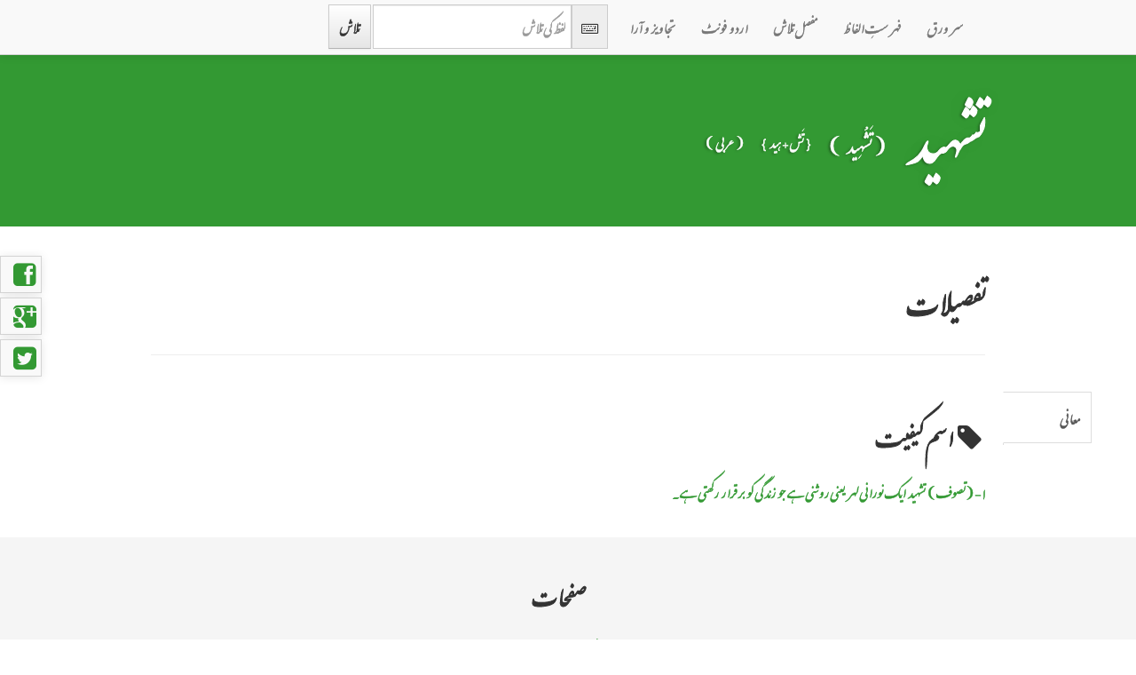

--- FILE ---
content_type: application/javascript
request_url: http://urdulughat.info/assets/site/application-7d503c9cb2e1b7d3cffb82b5e0669f7f.js
body_size: 117735
content:
/*!
 * jQuery JavaScript Library v1.9.1
 * http://jquery.com/
 *
 * Includes Sizzle.js
 * http://sizzlejs.com/
 *
 * Copyright 2005, 2012 jQuery Foundation, Inc. and other contributors
 * Released under the MIT license
 * http://jquery.org/license
 *
 * Date: 2013-2-4
 */
(function(a,b){function I(a){var b=a.length,c=t.type(a);return t.isWindow(a)?!1:a.nodeType===1&&b?!0:c==="array"||c!=="function"&&(b===0||typeof b=="number"&&b>0&&b-1 in a)}function K(a){var b=J[a]={};return t.each(a.match(v)||[],function(a,c){b[c]=!0}),b}function N(a,c,d,e){if(!t.acceptData(a))return;var f,g,h=t.expando,i=typeof c=="string",j=a.nodeType,l=j?t.cache:a,m=j?a[h]:a[h]&&h;if((!m||!l[m]||!e&&!l[m].data)&&i&&d===b)return;m||(j?a[h]=m=k.pop()||t.guid++:m=h),l[m]||(l[m]={},j||(l[m].toJSON=t.noop));if(typeof c=="object"||typeof c=="function")e?l[m]=t.extend(l[m],c):l[m].data=t.extend(l[m].data,c);return f=l[m],e||(f.data||(f.data={}),f=f.data),d!==b&&(f[t.camelCase(c)]=d),i?(g=f[c],g==null&&(g=f[t.camelCase(c)])):g=f,g}function O(a,b,c){if(!t.acceptData(a))return;var d,e,f,g=a.nodeType,h=g?t.cache:a,i=g?a[t.expando]:t.expando;if(!h[i])return;if(b){f=c?h[i]:h[i].data;if(f){t.isArray(b)?b=b.concat(t.map(b,t.camelCase)):b in f?b=[b]:(b=t.camelCase(b),b in f?b=[b]:b=b.split(" "));for(d=0,e=b.length;d<e;d++)delete f[b[d]];if(!(c?Q:t.isEmptyObject)(f))return}}if(!c){delete h[i].data;if(!Q(h[i]))return}g?t.cleanData([a],!0):t.support.deleteExpando||h!=h.window?delete h[i]:h[i]=null}function P(a,c,d){if(d===b&&a.nodeType===1){var e="data-"+c.replace(M,"-$1").toLowerCase();d=a.getAttribute(e);if(typeof d=="string"){try{d=d==="true"?!0:d==="false"?!1:d==="null"?null:+d+""===d?+d:L.test(d)?t.parseJSON(d):d}catch(f){}t.data(a,c,d)}else d=b}return d}function Q(a){var b;for(b in a){if(b==="data"&&t.isEmptyObject(a[b]))continue;if(b!=="toJSON")return!1}return!0}function be(){return!0}function bf(){return!1}function bl(a,b){do a=a[b];while(a&&a.nodeType!==1);return a}function bm(a,b,c){b=b||0;if(t.isFunction(b))return t.grep(a,function(a,d){var e=!!b.call(a,d,a);return e===c});if(b.nodeType)return t.grep(a,function(a){return a===b===c});if(typeof b=="string"){var d=t.grep(a,function(a){return a.nodeType===1});if(bi.test(b))return t.filter(b,d,!c);b=t.filter(b,d)}return t.grep(a,function(a){return t.inArray(a,b)>=0===c})}function bn(a){var b=bo.split("|"),c=a.createDocumentFragment();if(c.createElement)while(b.length)c.createElement(b.pop());return c}function bF(a,b){return a.getElementsByTagName(b)[0]||a.appendChild(a.ownerDocument.createElement(b))}function bG(a){var b=a.getAttributeNode("type");return a.type=(b&&b.specified)+"/"+a.type,a}function bH(a){var b=bA.exec(a.type);return b?a.type=b[1]:a.removeAttribute("type"),a}function bI(a,b){var c,d=0;for(;(c=a[d])!=null;d++)t._data(c,"globalEval",!b||t._data(b[d],"globalEval"))}function bJ(a,b){if(b.nodeType!==1||!t.hasData(a))return;var c,d,e,f=t._data(a),g=t._data(b,f),h=f.events;if(h){delete g.handle,g.events={};for(c in h)for(d=0,e=h[c].length;d<e;d++)t.event.add(b,c,h[c][d])}g.data&&(g.data=t.extend({},g.data))}function bK(a,b){var c,d,e;if(b.nodeType!==1)return;c=b.nodeName.toLowerCase();if(!t.support.noCloneEvent&&b[t.expando]){e=t._data(b);for(d in e.events)t.removeEvent(b,d,e.handle);b.removeAttribute(t.expando)}if(c==="script"&&b.text!==a.text)bG(b).text=a.text,bH(b);else if(c==="object")b.parentNode&&(b.outerHTML=a.outerHTML),t.support.html5Clone&&a.innerHTML&&!t.trim(b.innerHTML)&&(b.innerHTML=a.innerHTML);else if(c==="input"&&bx.test(a.type))b.defaultChecked=b.checked=a.checked,b.value!==a.value&&(b.value=a.value);else if(c==="option")b.defaultSelected=b.selected=a.defaultSelected;else if(c==="input"||c==="textarea")b.defaultValue=a.defaultValue}function bL(a,c){var d,f,g=0,h=typeof a.getElementsByTagName!==e?a.getElementsByTagName(c||"*"):typeof a.querySelectorAll!==e?a.querySelectorAll(c||"*"):b;if(!h)for(h=[],d=a.childNodes||a;(f=d[g])!=null;g++)!c||t.nodeName(f,c)?h.push(f):t.merge(h,bL(f,c));return c===b||c&&t.nodeName(a,c)?t.merge([a],h):h}function bM(a){bx.test(a.type)&&(a.defaultChecked=a.checked)}function cb(a,b){if(b in a)return b;var c=b.charAt(0).toUpperCase()+b.slice(1),d=b,e=ca.length;while(e--){b=ca[e]+c;if(b in a)return b}return d}function cc(a,b){return a=b||a,t.css(a,"display")==="none"||!t.contains(a.ownerDocument,a)}function cd(a,b){var c,d,e,f=[],g=0,h=a.length;for(;g<h;g++){d=a[g];if(!d.style)continue;f[g]=t._data(d,"olddisplay"),c=d.style.display,b?(!f[g]&&c==="none"&&(d.style.display=""),d.style.display===""&&cc(d)&&(f[g]=t._data(d,"olddisplay",ch(d.nodeName)))):f[g]||(e=cc(d),(c&&c!=="none"||!e)&&t._data(d,"olddisplay",e?c:t.css(d,"display")))}for(g=0;g<h;g++){d=a[g];if(!d.style)continue;if(!b||d.style.display==="none"||d.style.display==="")d.style.display=b?f[g]||"":"none"}return a}function ce(a,b,c){var d=bV.exec(b);return d?Math.max(0,d[1]-(c||0))+(d[2]||"px"):b}function cf(a,b,c,d,e){var f=c===(d?"border":"content")?4:b==="width"?1:0,g=0;for(;f<4;f+=2)c==="margin"&&(g+=t.css(a,c+b_[f],!0,e)),d?(c==="content"&&(g-=t.css(a,"padding"+b_[f],!0,e)),c!=="margin"&&(g-=t.css(a,"border"+b_[f]+"Width",!0,e))):(g+=t.css(a,"padding"+b_[f],!0,e),c!=="padding"&&(g+=t.css(a,"border"+b_[f]+"Width",!0,e)));return g}function cg(a,b,c){var d=!0,e=b==="width"?a.offsetWidth:a.offsetHeight,f=bO(a),g=t.support.boxSizing&&t.css(a,"boxSizing",!1,f)==="border-box";if(e<=0||e==null){e=bP(a,b,f);if(e<0||e==null)e=a.style[b];if(bW.test(e))return e;d=g&&(t.support.boxSizingReliable||e===a.style[b]),e=parseFloat(e)||0}return e+cf(a,b,c||(g?"border":"content"),d,f)+"px"}function ch(a){var b=f,c=bY[a];if(!c){c=ci(a,b);if(c==="none"||!c)bN=(bN||t("<iframe frameborder='0' width='0' height='0'/>").css("cssText","display:block !important")).appendTo(b.documentElement),b=(bN[0].contentWindow||bN[0].contentDocument).document,b.write("<!doctype html><html><body>"),b.close(),c=ci(a,b),bN.detach();bY[a]=c}return c}function ci(a,b){var c=t(b.createElement(a)).appendTo(b.body),d=t.css(c[0],"display");return c.remove(),d}function co(a,b,c,d){var e;if(t.isArray(b))t.each(b,function(b,e){c||ck.test(a)?d(a,e):co(a+"["+(typeof e=="object"?b:"")+"]",e,c,d)});else if(!c&&t.type(b)==="object")for(e in b)co(a+"["+e+"]",b[e],c,d);else d(a,b)}function cF(a){return function(b,c){typeof b!="string"&&(c=b,b="*");var d,e=0,f=b.toLowerCase().match(v)||[];if(t.isFunction(c))while(d=f[e++])d[0]==="+"?(d=d.slice(1)||"*",(a[d]=a[d]||[]).unshift(c)):(a[d]=a[d]||[]).push(c)}}function cG(a,b,c,d){function g(h){var i;return e[h]=!0,t.each(a[h]||[],function(a,h){var j=h(b,c,d);if(typeof j=="string"&&!f&&!e[j])return b.dataTypes.unshift(j),g(j),!1;if(f)return!(i=j)}),i}var e={},f=a===cC;return g(b.dataTypes[0])||!e["*"]&&g("*")}function cH(a,c){var d,e,f=t.ajaxSettings.flatOptions||{};for(e in c)c[e]!==b&&((f[e]?a:d||(d={}))[e]=c[e]);return d&&t.extend(!0,a,d),a}function cI(a,c,d){var e,f,g,h,i=a.contents,j=a.dataTypes,k=a.responseFields;for(h in k)h in d&&(c[k[h]]=d[h]);while(j[0]==="*")j.shift(),f===b&&(f=a.mimeType||c.getResponseHeader("Content-Type"));if(f)for(h in i)if(i[h]&&i[h].test(f)){j.unshift(h);break}if(j[0]in d)g=j[0];else{for(h in d){if(!j[0]||a.converters[h+" "+j[0]]){g=h;break}e||(e=h)}g=g||e}if(g)return g!==j[0]&&j.unshift(g),d[g]}function cJ(a,b){var c,d,e,f,g={},h=0,i=a.dataTypes.slice(),j=i[0];a.dataFilter&&(b=a.dataFilter(b,a.dataType));if(i[1])for(e in a.converters)g[e.toLowerCase()]=a.converters[e];for(;d=i[++h];)if(d!=="*"){if(j!=="*"&&j!==d){e=g[j+" "+d]||g["* "+d];if(!e)for(c in g){f=c.split(" ");if(f[1]===d){e=g[j+" "+f[0]]||g["* "+f[0]];if(e){e===!0?e=g[c]:g[c]!==!0&&(d=f[0],i.splice(h--,0,d));break}}}if(e!==!0)if(e&&a["throws"])b=e(b);else try{b=e(b)}catch(k){return{state:"parsererror",error:e?k:"No conversion from "+j+" to "+d}}}j=d}return{state:"success",data:b}}function cQ(){try{return new a.XMLHttpRequest}catch(b){}}function cR(){try{return new a.ActiveXObject("Microsoft.XMLHTTP")}catch(b){}}function cZ(){return setTimeout(function(){cS=b}),cS=t.now()}function c$(a,b){t.each(b,function(b,c){var d=(cY[b]||[]).concat(cY["*"]),e=0,f=d.length;for(;e<f;e++)if(d[e].call(a,b,c))return})}function c_(a,b,c){var d,e,f=0,g=cX.length,h=t.Deferred().always(function(){delete i.elem}),i=function(){if(e)return!1;var b=cS||cZ(),c=Math.max(0,j.startTime+j.duration-b),d=c/j.duration||0,f=1-d,g=0,i=j.tweens.length;for(;g<i;g++)j.tweens[g].run(f);return h.notifyWith(a,[j,f,c]),f<1&&i?c:(h.resolveWith(a,[j]),!1)},j=h.promise({elem:a,props:t.extend({},b),opts:t.extend(!0,{specialEasing:{}},c),originalProperties:b,originalOptions:c,startTime:cS||cZ(),duration:c.duration,tweens:[],createTween:function(b,c){var d=t.Tween(a,j.opts,b,c,j.opts.specialEasing[b]||j.opts.easing);return j.tweens.push(d),d},stop:function(b){var c=0,d=b?j.tweens.length:0;if(e)return this;e=!0;for(;c<d;c++)j.tweens[c].run(1);return b?h.resolveWith(a,[j,b]):h.rejectWith(a,[j,b]),this}}),k=j.props;da(k,j.opts.specialEasing);for(;f<g;f++){d=cX[f].call(j,a,k,j.opts);if(d)return d}return c$(j,k),t.isFunction(j.opts.start)&&j.opts.start.call(a,j),t.fx.timer(t.extend(i,{elem:a,anim:j,queue:j.opts.queue})),j.progress(j.opts.progress).done(j.opts.done,j.opts.complete).fail(j.opts.fail).always(j.opts.always)}function da(a,b){var c,d,e,f,g;for(e in a){d=t.camelCase(e),f=b[d],c=a[e],t.isArray(c)&&(f=c[1],c=a[e]=c[0]),e!==d&&(a[d]=c,delete a[e]),g=t.cssHooks[d];if(g&&"expand"in g){c=g.expand(c),delete a[d];for(e in c)e in a||(a[e]=c[e],b[e]=f)}else b[d]=f}}function db(a,b,c){var d,e,f,g,h,i,j,k,l,m=this,n=a.style,o={},p=[],q=a.nodeType&&cc(a);c.queue||(k=t._queueHooks(a,"fx"),k.unqueued==null&&(k.unqueued=0,l=k.empty.fire,k.empty.fire=function(){k.unqueued||l()}),k.unqueued++,m.always(function(){m.always(function(){k.unqueued--,t.queue(a,"fx").length||k.empty.fire()})})),a.nodeType===1&&("height"in b||"width"in b)&&(c.overflow=[n.overflow,n.overflowX,n.overflowY],t.css(a,"display")==="inline"&&t.css(a,"float")==="none"&&(!t.support.inlineBlockNeedsLayout||ch(a.nodeName)==="inline"?n.display="inline-block":n.zoom=1)),c.overflow&&(n.overflow="hidden",t.support.shrinkWrapBlocks||m.always(function(){n.overflow=c.overflow[0],n.overflowX=c.overflow[1],n.overflowY=c.overflow[2]}));for(e in b){g=b[e];if(cU.exec(g)){delete b[e],i=i||g==="toggle";if(g===(q?"hide":"show"))continue;p.push(e)}}f=p.length;if(f){h=t._data(a,"fxshow")||t._data(a,"fxshow",{}),"hidden"in h&&(q=h.hidden),i&&(h.hidden=!q),q?t(a).show():m.done(function(){t(a).hide()}),m.done(function(){var b;t._removeData(a,"fxshow");for(b in o)t.style(a,b,o[b])});for(e=0;e<f;e++)d=p[e],j=m.createTween(d,q?h[d]:0),o[d]=h[d]||t.style(a,d),d in h||(h[d]=j.start,q&&(j.end=j.start,j.start=d==="width"||d==="height"?1:0))}}function dc(a,b,c,d,e){return new dc.prototype.init(a,b,c,d,e)}function dd(a,b){var c,d={height:a},e=0;b=b?1:0;for(;e<4;e+=2-b)c=b_[e],d["margin"+c]=d["padding"+c]=a;return b&&(d.opacity=d.width=a),d}function de(a){return t.isWindow(a)?a:a.nodeType===9?a.defaultView||a.parentWindow:!1}var c,d,e=typeof b,f=a.document,g=a.location,h=a.jQuery,i=a.$,j={},k=[],l="1.9.1",m=k.concat,n=k.push,o=k.slice,p=k.indexOf,q=j.toString,r=j.hasOwnProperty,s=l.trim,t=function(a,b){return new t.fn.init(a,b,d)},u=/[+-]?(?:\d*\.|)\d+(?:[eE][+-]?\d+|)/.source,v=/\S+/g,w=/^[\s\uFEFF\xA0]+|[\s\uFEFF\xA0]+$/g,x=/^(?:(<[\w\W]+>)[^>]*|#([\w-]*))$/,y=/^<(\w+)\s*\/?>(?:<\/\1>|)$/,z=/^[\],:{}\s]*$/,A=/(?:^|:|,)(?:\s*\[)+/g,B=/\\(?:["\\\/bfnrt]|u[\da-fA-F]{4})/g,C=/"[^"\\\r\n]*"|true|false|null|-?(?:\d+\.|)\d+(?:[eE][+-]?\d+|)/g,D=/^-ms-/,E=/-([\da-z])/gi,F=function(a,b){return b.toUpperCase()},G=function(a){if(f.addEventListener||a.type==="load"||f.readyState==="complete")H(),t.ready()},H=function(){f.addEventListener?(f.removeEventListener("DOMContentLoaded",G,!1),a.removeEventListener("load",G,!1)):(f.detachEvent("onreadystatechange",G),a.detachEvent("onload",G))};t.fn=t.prototype={jquery:l,constructor:t,init:function(a,c,d){var e,g;if(!a)return this;if(typeof a=="string"){a.charAt(0)==="<"&&a.charAt(a.length-1)===">"&&a.length>=3?e=[null,a,null]:e=x.exec(a);if(e&&(e[1]||!c)){if(e[1]){c=c instanceof t?c[0]:c,t.merge(this,t.parseHTML(e[1],c&&c.nodeType?c.ownerDocument||c:f,!0));if(y.test(e[1])&&t.isPlainObject(c))for(e in c)t.isFunction(this[e])?this[e](c[e]):this.attr(e,c[e]);return this}g=f.getElementById(e[2]);if(g&&g.parentNode){if(g.id!==e[2])return d.find(a);this.length=1,this[0]=g}return this.context=f,this.selector=a,this}return!c||c.jquery?(c||d).find(a):this.constructor(c).find(a)}return a.nodeType?(this.context=this[0]=a,this.length=1,this):t.isFunction(a)?d.ready(a):(a.selector!==b&&(this.selector=a.selector,this.context=a.context),t.makeArray(a,this))},selector:"",length:0,size:function(){return this.length},toArray:function(){return o.call(this)},get:function(a){return a==null?this.toArray():a<0?this[this.length+a]:this[a]},pushStack:function(a){var b=t.merge(this.constructor(),a);return b.prevObject=this,b.context=this.context,b},each:function(a,b){return t.each(this,a,b)},ready:function(a){return t.ready.promise().done(a),this},slice:function(){return this.pushStack(o.apply(this,arguments))},first:function(){return this.eq(0)},last:function(){return this.eq(-1)},eq:function(a){var b=this.length,c=+a+(a<0?b:0);return this.pushStack(c>=0&&c<b?[this[c]]:[])},map:function(a){return this.pushStack(t.map(this,function(b,c){return a.call(b,c,b)}))},end:function(){return this.prevObject||this.constructor(null)},push:n,sort:[].sort,splice:[].splice},t.fn.init.prototype=t.fn,t.extend=t.fn.extend=function(){var a,c,d,e,f,g,h=arguments[0]||{},i=1,j=arguments.length,k=!1;typeof h=="boolean"&&(k=h,h=arguments[1]||{},i=2),typeof h!="object"&&!t.isFunction(h)&&(h={}),j===i&&(h=this,--i);for(;i<j;i++)if((f=arguments[i])!=null)for(e in f){a=h[e],d=f[e];if(h===d)continue;k&&d&&(t.isPlainObject(d)||(c=t.isArray(d)))?(c?(c=!1,g=a&&t.isArray(a)?a:[]):g=a&&t.isPlainObject(a)?a:{},h[e]=t.extend(k,g,d)):d!==b&&(h[e]=d)}return h},t.extend({noConflict:function(b){return a.$===t&&(a.$=i),b&&a.jQuery===t&&(a.jQuery=h),t},isReady:!1,readyWait:1,holdReady:function(a){a?t.readyWait++:t.ready(!0)},ready:function(a){if(a===!0?--t.readyWait:t.isReady)return;if(!f.body)return setTimeout(t.ready);t.isReady=!0;if(a!==!0&&--t.readyWait>0)return;c.resolveWith(f,[t]),t.fn.trigger&&t(f).trigger("ready").off("ready")},isFunction:function(a){return t.type(a)==="function"},isArray:Array.isArray||function(a){return t.type(a)==="array"},isWindow:function(a){return a!=null&&a==a.window},isNumeric:function(a){return!isNaN(parseFloat(a))&&isFinite(a)},type:function(a){return a==null?String(a):typeof a=="object"||typeof a=="function"?j[q.call(a)]||"object":typeof a},isPlainObject:function(a){if(!a||t.type(a)!=="object"||a.nodeType||t.isWindow(a))return!1;try{if(a.constructor&&!r.call(a,"constructor")&&!r.call(a.constructor.prototype,"isPrototypeOf"))return!1}catch(c){return!1}var d;for(d in a);return d===b||r.call(a,d)},isEmptyObject:function(a){var b;for(b in a)return!1;return!0},error:function(a){throw new Error(a)},parseHTML:function(a,b,c){if(!a||typeof a!="string")return null;typeof b=="boolean"&&(c=b,b=!1),b=b||f;var d=y.exec(a),e=!c&&[];return d?[b.createElement(d[1])]:(d=t.buildFragment([a],b,e),e&&t(e).remove(),t.merge([],d.childNodes))},parseJSON:function(b){if(a.JSON&&a.JSON.parse)return a.JSON.parse(b);if(b===null)return b;if(typeof b=="string"){b=t.trim(b);if(b&&z.test(b.replace(B,"@").replace(C,"]").replace(A,"")))return(new Function("return "+b))()}t.error("Invalid JSON: "+b)},parseXML:function(c){var d,e;if(!c||typeof c!="string")return null;try{a.DOMParser?(e=new DOMParser,d=e.parseFromString(c,"text/xml")):(d=new ActiveXObject("Microsoft.XMLDOM"),d.async="false",d.loadXML(c))}catch(f){d=b}return(!d||!d.documentElement||d.getElementsByTagName("parsererror").length)&&t.error("Invalid XML: "+c),d},noop:function(){},globalEval:function(b){b&&t.trim(b)&&(a.execScript||function(b){a.eval.call(a,b)})(b)},camelCase:function(a){return a.replace(D,"ms-").replace(E,F)},nodeName:function(a,b){return a.nodeName&&a.nodeName.toLowerCase()===b.toLowerCase()},each:function(a,b,c){var d,e=0,f=a.length,g=I(a);if(c)if(g)for(;e<f;e++){d=b.apply(a[e],c);if(d===!1)break}else for(e in a){d=b.apply(a[e],c);if(d===!1)break}else if(g)for(;e<f;e++){d=b.call(a[e],e,a[e]);if(d===!1)break}else for(e in a){d=b.call(a[e],e,a[e]);if(d===!1)break}return a},trim:s&&!s.call("﻿ ")?function(a){return a==null?"":s.call(a)}:function(a){return a==null?"":(a+"").replace(w,"")},makeArray:function(a,b){var c=b||[];return a!=null&&(I(Object(a))?t.merge(c,typeof a=="string"?[a]:a):n.call(c,a)),c},inArray:function(a,b,c){var d;if(b){if(p)return p.call(b,a,c);d=b.length,c=c?c<0?Math.max(0,d+c):c:0;for(;c<d;c++)if(c in b&&b[c]===a)return c}return-1},merge:function(a,c){var d=c.length,e=a.length,f=0;if(typeof d=="number")for(;f<d;f++)a[e++]=c[f];else while(c[f]!==b)a[e++]=c[f++];return a.length=e,a},grep:function(a,b,c){var d,e=[],f=0,g=a.length;c=!!c;for(;f<g;f++)d=!!b(a[f],f),c!==d&&e.push(a[f]);return e},map:function(a,b,c){var d,e=0,f=a.length,g=I(a),h=[];if(g)for(;e<f;e++)d=b(a[e],e,c),d!=null&&(h[h.length]=d);else for(e in a)d=b(a[e],e,c),d!=null&&(h[h.length]=d);return m.apply([],h)},guid:1,proxy:function(a,c){var d,e,f;return typeof c=="string"&&(f=a[c],c=a,a=f),t.isFunction(a)?(d=o.call(arguments,2),e=function(){return a.apply(c||this,d.concat(o.call(arguments)))},e.guid=a.guid=a.guid||t.guid++,e):b},access:function(a,c,d,e,f,g,h){var i=0,j=a.length,k=d==null;if(t.type(d)==="object"){f=!0;for(i in d)t.access(a,c,i,d[i],!0,g,h)}else if(e!==b){f=!0,t.isFunction(e)||(h=!0),k&&(h?(c.call(a,e),c=null):(k=c,c=function(a,b,c){return k.call(t(a),c)}));if(c)for(;i<j;i++)c(a[i],d,h?e:e.call(a[i],i,c(a[i],d)))}return f?a:k?c.call(a):j?c(a[0],d):g},now:function(){return(new Date).getTime()}}),t.ready.promise=function(b){if(!c){c=t.Deferred();if(f.readyState==="complete")setTimeout(t.ready);else if(f.addEventListener)f.addEventListener("DOMContentLoaded",G,!1),a.addEventListener("load",G,!1);else{f.attachEvent("onreadystatechange",G),a.attachEvent("onload",G);var d=!1;try{d=a.frameElement==null&&f.documentElement}catch(e){}d&&d.doScroll&&function g(){if(!t.isReady){try{d.doScroll("left")}catch(a){return setTimeout(g,50)}H(),t.ready()}}()}}return c.promise(b)},t.each("Boolean Number String Function Array Date RegExp Object Error".split(" "),function(a,b){j["[object "+b+"]"]=b.toLowerCase()}),d=t(f);var J={};t.Callbacks=function(a){a=typeof a=="string"?J[a]||K(a):t.extend({},a);var c,d,e,f,g,h,i=[],j=!a.once&&[],k=function(b){d=a.memory&&b,e=!0,g=h||0,h=0,f=i.length,c=!0;for(;i&&g<f;g++)if(i[g].apply(b[0],b[1])===!1&&a.stopOnFalse){d=!1;break}c=!1,i&&(j?j.length&&k(j.shift()):d?i=[]:l.disable())},l={add:function(){if(i){var b=i.length;(function e(b){t.each(b,function(b,c){var d=t.type(c);d==="function"?(!a.unique||!l.has(c))&&i.push(c):c&&c.length&&d!=="string"&&e(c)})})(arguments),c?f=i.length:d&&(h=b,k(d))}return this},remove:function(){return i&&t.each(arguments,function(a,b){var d;while((d=t.inArray(b,i,d))>-1)i.splice(d,1),c&&(d<=f&&f--,d<=g&&g--)}),this},has:function(a){return a?t.inArray(a,i)>-1:!!i&&!!i.length},empty:function(){return i=[],this},disable:function(){return i=j=d=b,this},disabled:function(){return!i},lock:function(){return j=b,d||l.disable(),this},locked:function(){return!j},fireWith:function(a,b){return b=b||[],b=[a,b.slice?b.slice():b],i&&(!e||j)&&(c?j.push(b):k(b)),this},fire:function(){return l.fireWith(this,arguments),this},fired:function(){return!!e}};return l},t.extend({Deferred:function(a){var b=[["resolve","done",t.Callbacks("once memory"),"resolved"],["reject","fail",t.Callbacks("once memory"),"rejected"],["notify","progress",t.Callbacks("memory")]],c="pending",d={state:function(){return c},always:function(){return e.done(arguments).fail(arguments),this},then:function(){var a=arguments;return t.Deferred(function(c){t.each(b,function(b,f){var g=f[0],h=t.isFunction(a[b])&&a[b];e[f[1]](function(){var a=h&&h.apply(this,arguments);a&&t.isFunction(a.promise)?a.promise().done(c.resolve).fail(c.reject).progress(c.notify):c[g+"With"](this===d?c.promise():this,h?[a]:arguments)})}),a=null}).promise()},promise:function(a){return a!=null?t.extend(a,d):d}},e={};return d.pipe=d.then,t.each(b,function(a,f){var g=f[2],h=f[3];d[f[1]]=g.add,h&&g.add(function(){c=h},b[a^1][2].disable,b[2][2].lock),e[f[0]]=function(){return e[f[0]+"With"](this===e?d:this,arguments),this},e[f[0]+"With"]=g.fireWith}),d.promise(e),a&&a.call(e,e),e},when:function(a){var b=0,c=o.call(arguments),d=c.length,e=d!==1||a&&t.isFunction(a.promise)?d:0,f=e===1?a:t.Deferred(),g=function(a,b,c){return function(d){b[a]=this,c[a]=arguments.length>1?o.call(arguments):d,c===h?f.notifyWith(b,c):--e||f.resolveWith(b,c)}},h,i,j;if(d>1){h=Array(d),i=Array(d),j=Array(d);for(;b<d;b++)c[b]&&t.isFunction(c[b].promise)?c[b].promise().done(g(b,j,c)).fail(f.reject).progress(g(b,i,h)):--e}return e||f.resolveWith(j,c),f.promise()}}),t.support=function(){var b,c,d,g,h,i,j,k,l,m,n=f.createElement("div");n.setAttribute("className","t"),n.innerHTML="  <link/><table></table><a href='/a'>a</a><input type='checkbox'/>",c=n.getElementsByTagName("*"),d=n.getElementsByTagName("a")[0];if(!c||!d||!c.length)return{};h=f.createElement("select"),j=h.appendChild(f.createElement("option")),g=n.getElementsByTagName("input")[0],d.style.cssText="top:1px;float:left;opacity:.5",b={getSetAttribute:n.className!=="t",leadingWhitespace:n.firstChild.nodeType===3,tbody:!n.getElementsByTagName("tbody").length,htmlSerialize:!!n.getElementsByTagName("link").length,style:/top/.test(d.getAttribute("style")),hrefNormalized:d.getAttribute("href")==="/a",opacity:/^0.5/.test(d.style.opacity),cssFloat:!!d.style.cssFloat,checkOn:!!g.value,optSelected:j.selected,enctype:!!f.createElement("form").enctype,html5Clone:f.createElement("nav").cloneNode(!0).outerHTML!=="<:nav></:nav>",boxModel:f.compatMode==="CSS1Compat",deleteExpando:!0,noCloneEvent:!0,inlineBlockNeedsLayout:!1,shrinkWrapBlocks:!1,reliableMarginRight:!0,boxSizingReliable:!0,pixelPosition:!1},g.checked=!0,b.noCloneChecked=g.cloneNode(!0).checked,h.disabled=!0,b.optDisabled=!j.disabled;try{delete n.test}catch(o){b.deleteExpando=!1}g=f.createElement("input"),g.setAttribute("value",""),b.input=g.getAttribute("value")==="",g.value="t",g.setAttribute("type","radio"),b.radioValue=g.value==="t",g.setAttribute("checked","t"),g.setAttribute("name","t"),i=f.createDocumentFragment(),i.appendChild(g),b.appendChecked=g.checked,b.checkClone=i.cloneNode(!0).cloneNode(!0).lastChild.checked,n.attachEvent&&(n.attachEvent("onclick",function(){b.noCloneEvent=!1}),n.cloneNode(!0).click());for(m in{submit:!0,change:!0,focusin:!0})n.setAttribute(k="on"+m,"t"),b[m+"Bubbles"]=k in a||n.attributes[k].expando===!1;return n.style.backgroundClip="content-box",n.cloneNode(!0).style.backgroundClip="",b.clearCloneStyle=n.style.backgroundClip==="content-box",t(function(){var c,d,g,h="padding:0;margin:0;border:0;display:block;box-sizing:content-box;-moz-box-sizing:content-box;-webkit-box-sizing:content-box;",i=f.getElementsByTagName("body")[0];if(!i)return;c=f.createElement("div"),c.style.cssText="border:0;width:0;height:0;position:absolute;top:0;left:-9999px;margin-top:1px",i.appendChild(c).appendChild(n),n.innerHTML="<table><tr><td></td><td>t</td></tr></table>",g=n.getElementsByTagName("td"),g[0].style.cssText="padding:0;margin:0;border:0;display:none",l=g[0].offsetHeight===0,g[0].style.display="",g[1].style.display="none",b.reliableHiddenOffsets=l&&g[0].offsetHeight===0,n.innerHTML="",n.style.cssText="box-sizing:border-box;-moz-box-sizing:border-box;-webkit-box-sizing:border-box;padding:1px;border:1px;display:block;width:4px;margin-top:1%;position:absolute;top:1%;",b.boxSizing=n.offsetWidth===4,b.doesNotIncludeMarginInBodyOffset=i.offsetTop!==1,a.getComputedStyle&&(b.pixelPosition=(a.getComputedStyle(n,null)||{}).top!=="1%",b.boxSizingReliable=(a.getComputedStyle(n,null)||{width:"4px"}).width==="4px",d=n.appendChild(f.createElement("div")),d.style.cssText=n.style.cssText=h,d.style.marginRight=d.style.width="0",n.style.width="1px",b.reliableMarginRight=!parseFloat((a.getComputedStyle(d,null)||{}).marginRight)),typeof n.style.zoom!==e&&(n.innerHTML="",n.style.cssText=h+"width:1px;padding:1px;display:inline;zoom:1",b.inlineBlockNeedsLayout=n.offsetWidth===3,n.style.display="block",n.innerHTML="<div></div>",n.firstChild.style.width="5px",b.shrinkWrapBlocks=n.offsetWidth!==3,b.inlineBlockNeedsLayout&&(i.style.zoom=1)),i.removeChild(c),c=n=g=d=null}),c=h=i=j=d=g=null,b}();var L=/(?:\{[\s\S]*\}|\[[\s\S]*\])$/,M=/([A-Z])/g;t.extend({cache:{},expando:"jQuery"+(l+Math.random()).replace(/\D/g,""),noData:{embed:!0,object:"clsid:D27CDB6E-AE6D-11cf-96B8-444553540000",applet:!0},hasData:function(a){return a=a.nodeType?t.cache[a[t.expando]]:a[t.expando],!!a&&!Q(a)},data:function(a,b,c){return N(a,b,c)},removeData:function(a,b){return O(a,b)},_data:function(a,b,c){return N(a,b,c,!0)},_removeData:function(a,b){return O(a,b,!0)},acceptData:function(a){if(a.nodeType&&a.nodeType!==1&&a.nodeType!==9)return!1;var b=a.nodeName&&t.noData[a.nodeName.toLowerCase()];return!b||b!==!0&&a.getAttribute("classid")===b}}),t.fn.extend({data:function(a,c){var d,e,f=this[0],g=0,h=null;if(a===b){if(this.length){h=t.data(f);if(f.nodeType===1&&!t._data(f,"parsedAttrs")){d=f.attributes;for(;g<d.length;g++)e=d[g].name,e.indexOf("data-")||(e=t.camelCase(e.slice(5)),P(f,e,h[e]));t._data(f,"parsedAttrs",!0)}}return h}return typeof a=="object"?this.each(function(){t.data(this,a)}):t.access(this,function(c){if(c===b)return f?P(f,a,t.data(f,a)):null;this.each(function(){t.data(this,a,c)})},null,c,arguments.length>1,null,!0)},removeData:function(a){return this.each(function(){t.removeData(this,a)})}}),t.extend({queue:function(a,b,c){var d;if(a)return b=(b||"fx")+"queue",d=t._data(a,b),c&&(!d||t.isArray(c)?d=t._data(a,b,t.makeArray(c)):d.push(c)),d||[]},dequeue:function(a,b){b=b||"fx";var c=t.queue(a,b),d=c.length,e=c.shift(),f=t._queueHooks(a,b),g=function(){t.dequeue(a,b)};e==="inprogress"&&(e=c.shift(),d--),f.cur=e,e&&(b==="fx"&&c.unshift("inprogress"),delete f.stop,e.call(a,g,f)),!d&&f&&f.empty.fire()},_queueHooks:function(a,b){var c=b+"queueHooks";return t._data(a,c)||t._data(a,c,{empty:t.Callbacks("once memory").add(function(){t._removeData(a,b+"queue"),t._removeData(a,c)})})}}),t.fn.extend({queue:function(a,c){var d=2;return typeof a!="string"&&(c=a,a="fx",d--),arguments.length<d?t.queue(this[0],a):c===b?this:this.each(function(){var b=t.queue(this,a,c);t._queueHooks(this,a),a==="fx"&&b[0]!=="inprogress"&&t.dequeue(this,a)})},dequeue:function(a){return this.each(function(){t.dequeue(this,a)})},delay:function(a,b){return a=t.fx?t.fx.speeds[a]||a:a,b=b||"fx",this.queue(b,function(b,c){var d=setTimeout(b,a);c.stop=function(){clearTimeout(d)}})},clearQueue:function(a){return this.queue(a||"fx",[])},promise:function(a,c){var d,e=1,f=t.Deferred(),g=this,h=this.length,i=function(){--e||f.resolveWith(g,[g])};typeof a!="string"&&(c=a,a=b),a=a||"fx";while(h--)d=t._data(g[h],a+"queueHooks"),d&&d.empty&&(e++,d.empty.add(i));return i(),f.promise(c)}});var R,S,T=/[\t\r\n]/g,U=/\r/g,V=/^(?:input|select|textarea|button|object)$/i,W=/^(?:a|area)$/i,X=/^(?:checked|selected|autofocus|autoplay|async|controls|defer|disabled|hidden|loop|multiple|open|readonly|required|scoped)$/i,Y=/^(?:checked|selected)$/i,Z=t.support.getSetAttribute,$=t.support.input;t.fn.extend({attr:function(a,b){return t.access(this,t.attr,a,b,arguments.length>1)},removeAttr:function(a){return this.each(function(){t.removeAttr(this,a)})},prop:function(a,b){return t.access(this,t.prop,a,b,arguments.length>1)},removeProp:function(a){return a=t.propFix[a]||a,this.each(function(){try{this[a]=b,delete this[a]}catch(c){}})},addClass:function(a){var b,c,d,e,f,g=0,h=this.length,i=typeof a=="string"&&a;if(t.isFunction(a))return this.each(function(b){t(this).addClass(a.call(this,b,this.className))});if(i){b=(a||"").match(v)||[];for(;g<h;g++){c=this[g],d=c.nodeType===1&&(c.className?(" "+c.className+" ").replace(T," "):" ");if(d){f=0;while(e=b[f++])d.indexOf(" "+e+" ")<0&&(d+=e+" ");c.className=t.trim(d)}}}return this},removeClass:function(a){var b,c,d,e,f,g=0,h=this.length,i=arguments.length===0||typeof a=="string"&&a;if(t.isFunction(a))return this.each(function(b){t(this).removeClass(a.call(this,b,this.className))});if(i){b=(a||"").match(v)||[];for(;g<h;g++){c=this[g],d=c.nodeType===1&&(c.className?(" "+c.className+" ").replace(T," "):"");if(d){f=0;while(e=b[f++])while(d.indexOf(" "+e+" ")>=0)d=d.replace(" "+e+" "," ");c.className=a?t.trim(d):""}}}return this},toggleClass:function(a,b){var c=typeof a,d=typeof b=="boolean";return t.isFunction(a)?this.each(function(c){t(this).toggleClass(a.call(this,c,this.className,b),b)}):this.each(function(){if(c==="string"){var f,g=0,h=t(this),i=b,j=a.match(v)||[];while(f=j[g++])i=d?i:!h.hasClass(f),h[i?"addClass":"removeClass"](f)}else if(c===e||c==="boolean")this.className&&t._data(this,"__className__",this.className),this.className=this.className||a===!1?"":t._data(this,"__className__")||""})},hasClass:function(a){var b=" "+a+" ",c=0,d=this.length;for(;c<d;c++)if(this[c].nodeType===1&&(" "+this[c].className+" ").replace(T," ").indexOf(b)>=0)return!0;return!1},val:function(a){var c,d,e,f=this[0];if(!arguments.length){if(f)return d=t.valHooks[f.type]||t.valHooks[f.nodeName.toLowerCase()],d&&"get"in d&&(c=d.get(f,"value"))!==b?c:(c=f.value,typeof c=="string"?c.replace(U,""):c==null?"":c);return}return e=t.isFunction(a),this.each(function(c){var f,g=t(this);if(this.nodeType!==1)return;e?f=a.call(this,c,g.val()):f=a,f==null?f="":typeof f=="number"?f+="":t.isArray(f)&&(f=t.map(f,function(a){return a==null?"":a+""})),d=t.valHooks[this.type]||t.valHooks[this.nodeName.toLowerCase()];if(!d||!("set"in d)||d.set(this,f,"value")===b)this.value=f})}}),t.extend({valHooks:{option:{get:function(a){var b=a.attributes.value;return!b||b.specified?a.value:a.text}},select:{get:function(a){var b,c,d=a.options,e=a.selectedIndex,f=a.type==="select-one"||e<0,g=f?null:[],h=f?e+1:d.length,i=e<0?h:f?e:0;for(;i<h;i++){c=d[i];if((c.selected||i===e)&&(t.support.optDisabled?!c.disabled:c.getAttribute("disabled")===null)&&(!c.parentNode.disabled||!t.nodeName(c.parentNode,"optgroup"))){b=t(c).val();if(f)return b;g.push(b)}}return g},set:function(a,b){var c=t.makeArray(b);return t(a).find("option").each(function(){this.selected=t.inArray(t(this).val(),c)>=0}),c.length||(a.selectedIndex=-1),c}}},attr:function(a,c,d){var f,g,h,i=a.nodeType;if(!a||i===3||i===8||i===2)return;if(typeof a.getAttribute===e)return t.prop(a,c,d);g=i!==1||!t.isXMLDoc(a),g&&(c=c.toLowerCase(),f=t.attrHooks[c]||(X.test(c)?S:R));if(d===b)return f&&g&&"get"in f&&(h=f.get(a,c))!==null?h:(typeof a.getAttribute!==e&&(h=a.getAttribute(c)),h==null?b:h);if(d===null)t.removeAttr(a,c);else return f&&g&&"set"in f&&(h=f.set(a,d,c))!==b?h:(a.setAttribute(c,d+""),d)},removeAttr:function(a,b){var c,d,e=0,f=b&&b.match(v);if(f&&a.nodeType===1)while(c=f[e++])d=t.propFix[c]||c,X.test(c)?!Z&&Y.test(c)?a[t.camelCase("default-"+c)]=a[d]=!1:a[d]=!1:t.attr(a,c,""),a.removeAttribute(Z?c:d)},attrHooks:{type:{set:function(a,b){if(!t.support.radioValue&&b==="radio"&&t.nodeName(a,"input")){var c=a.value;return a.setAttribute("type",b),c&&(a.value=c),b}}}},propFix:{tabindex:"tabIndex",readonly:"readOnly","for":"htmlFor","class":"className",maxlength:"maxLength",cellspacing:"cellSpacing",cellpadding:"cellPadding",rowspan:"rowSpan",colspan:"colSpan",usemap:"useMap",frameborder:"frameBorder",contenteditable:"contentEditable"},prop:function(a,c,d){var e,f,g,h=a.nodeType;if(!a||h===3||h===8||h===2)return;return g=h!==1||!t.isXMLDoc(a),g&&(c=t.propFix[c]||c,f=t.propHooks[c]),d!==b?f&&"set"in f&&(e=f.set(a,d,c))!==b?e:a[c]=d:f&&"get"in f&&(e=f.get(a,c))!==null?e:a[c]},propHooks:{tabIndex:{get:function(a){var c=a.getAttributeNode("tabindex");return c&&c.specified?parseInt(c.value,10):V.test(a.nodeName)||W.test(a.nodeName)&&a.href?0:b}}}}),S={get:function(a,c){var d=t.prop(a,c),e=typeof d=="boolean"&&a.getAttribute(c),f=typeof d=="boolean"?$&&Z?e!=null:Y.test(c)?a[t.camelCase("default-"+c)]:!!e:a.getAttributeNode(c);return f&&f.value!==!1?c.toLowerCase():b},set:function(a,b,c){return b===!1?t.removeAttr(a,c):$&&Z||!Y.test(c)?a.setAttribute(!Z&&t.propFix[c]||c,c):a[t.camelCase("default-"+c)]=a[c]=!0,c}};if(!$||!Z)t.attrHooks.value={get:function(a,c){var d=a.getAttributeNode(c);return t.nodeName(a,"input")?a.defaultValue:d&&d.specified?d.value:b},set:function(a,b,c){if(t.nodeName(a,"input"))a.defaultValue=b;else return R&&R.set(a,b,c)}};Z||(R=t.valHooks.button={get:function(a,c){var d=a.getAttributeNode(c);return d&&(c==="id"||c==="name"||
c==="coords"?d.value!=="":d.specified)?d.value:b},set:function(a,c,d){var e=a.getAttributeNode(d);return e||a.setAttributeNode(e=a.ownerDocument.createAttribute(d)),e.value=c+="",d==="value"||c===a.getAttribute(d)?c:b}},t.attrHooks.contenteditable={get:R.get,set:function(a,b,c){R.set(a,b===""?!1:b,c)}},t.each(["width","height"],function(a,b){t.attrHooks[b]=t.extend(t.attrHooks[b],{set:function(a,c){if(c==="")return a.setAttribute(b,"auto"),c}})})),t.support.hrefNormalized||(t.each(["href","src","width","height"],function(a,c){t.attrHooks[c]=t.extend(t.attrHooks[c],{get:function(a){var d=a.getAttribute(c,2);return d==null?b:d}})}),t.each(["href","src"],function(a,b){t.propHooks[b]={get:function(a){return a.getAttribute(b,4)}}})),t.support.style||(t.attrHooks.style={get:function(a){return a.style.cssText||b},set:function(a,b){return a.style.cssText=b+""}}),t.support.optSelected||(t.propHooks.selected=t.extend(t.propHooks.selected,{get:function(a){var b=a.parentNode;return b&&(b.selectedIndex,b.parentNode&&b.parentNode.selectedIndex),null}})),t.support.enctype||(t.propFix.enctype="encoding"),t.support.checkOn||t.each(["radio","checkbox"],function(){t.valHooks[this]={get:function(a){return a.getAttribute("value")===null?"on":a.value}}}),t.each(["radio","checkbox"],function(){t.valHooks[this]=t.extend(t.valHooks[this],{set:function(a,b){if(t.isArray(b))return a.checked=t.inArray(t(a).val(),b)>=0}})});var _=/^(?:input|select|textarea)$/i,ba=/^key/,bb=/^(?:mouse|contextmenu)|click/,bc=/^(?:focusinfocus|focusoutblur)$/,bd=/^([^.]*)(?:\.(.+)|)$/;t.event={global:{},add:function(a,c,d,f,g){var h,i,j,k,l,m,n,o,p,q,r,s=t._data(a);if(!s)return;d.handler&&(k=d,d=k.handler,g=k.selector),d.guid||(d.guid=t.guid++),(i=s.events)||(i=s.events={}),(m=s.handle)||(m=s.handle=function(a){return typeof t!==e&&(!a||t.event.triggered!==a.type)?t.event.dispatch.apply(m.elem,arguments):b},m.elem=a),c=(c||"").match(v)||[""],j=c.length;while(j--){h=bd.exec(c[j])||[],p=r=h[1],q=(h[2]||"").split(".").sort(),l=t.event.special[p]||{},p=(g?l.delegateType:l.bindType)||p,l=t.event.special[p]||{},n=t.extend({type:p,origType:r,data:f,handler:d,guid:d.guid,selector:g,needsContext:g&&t.expr.match.needsContext.test(g),namespace:q.join(".")},k);if(!(o=i[p])){o=i[p]=[],o.delegateCount=0;if(!l.setup||l.setup.call(a,f,q,m)===!1)a.addEventListener?a.addEventListener(p,m,!1):a.attachEvent&&a.attachEvent("on"+p,m)}l.add&&(l.add.call(a,n),n.handler.guid||(n.handler.guid=d.guid)),g?o.splice(o.delegateCount++,0,n):o.push(n),t.event.global[p]=!0}a=null},remove:function(a,b,c,d,e){var f,g,h,i,j,k,l,m,n,o,p,q=t.hasData(a)&&t._data(a);if(!q||!(k=q.events))return;b=(b||"").match(v)||[""],j=b.length;while(j--){h=bd.exec(b[j])||[],n=p=h[1],o=(h[2]||"").split(".").sort();if(!n){for(n in k)t.event.remove(a,n+b[j],c,d,!0);continue}l=t.event.special[n]||{},n=(d?l.delegateType:l.bindType)||n,m=k[n]||[],h=h[2]&&new RegExp("(^|\\.)"+o.join("\\.(?:.*\\.|)")+"(\\.|$)"),i=f=m.length;while(f--)g=m[f],(e||p===g.origType)&&(!c||c.guid===g.guid)&&(!h||h.test(g.namespace))&&(!d||d===g.selector||d==="**"&&g.selector)&&(m.splice(f,1),g.selector&&m.delegateCount--,l.remove&&l.remove.call(a,g));i&&!m.length&&((!l.teardown||l.teardown.call(a,o,q.handle)===!1)&&t.removeEvent(a,n,q.handle),delete k[n])}t.isEmptyObject(k)&&(delete q.handle,t._removeData(a,"events"))},trigger:function(c,d,e,g){var h,i,j,k,l,m,n,o=[e||f],p=r.call(c,"type")?c.type:c,q=r.call(c,"namespace")?c.namespace.split("."):[];j=m=e=e||f;if(e.nodeType===3||e.nodeType===8)return;if(bc.test(p+t.event.triggered))return;p.indexOf(".")>=0&&(q=p.split("."),p=q.shift(),q.sort()),i=p.indexOf(":")<0&&"on"+p,c=c[t.expando]?c:new t.Event(p,typeof c=="object"&&c),c.isTrigger=!0,c.namespace=q.join("."),c.namespace_re=c.namespace?new RegExp("(^|\\.)"+q.join("\\.(?:.*\\.|)")+"(\\.|$)"):null,c.result=b,c.target||(c.target=e),d=d==null?[c]:t.makeArray(d,[c]),l=t.event.special[p]||{};if(!g&&l.trigger&&l.trigger.apply(e,d)===!1)return;if(!g&&!l.noBubble&&!t.isWindow(e)){k=l.delegateType||p,bc.test(k+p)||(j=j.parentNode);for(;j;j=j.parentNode)o.push(j),m=j;m===(e.ownerDocument||f)&&o.push(m.defaultView||m.parentWindow||a)}n=0;while((j=o[n++])&&!c.isPropagationStopped())c.type=n>1?k:l.bindType||p,h=(t._data(j,"events")||{})[c.type]&&t._data(j,"handle"),h&&h.apply(j,d),h=i&&j[i],h&&t.acceptData(j)&&h.apply&&h.apply(j,d)===!1&&c.preventDefault();c.type=p;if(!g&&!c.isDefaultPrevented()&&(!l._default||l._default.apply(e.ownerDocument,d)===!1)&&(p!=="click"||!t.nodeName(e,"a"))&&t.acceptData(e)&&i&&e[p]&&!t.isWindow(e)){m=e[i],m&&(e[i]=null),t.event.triggered=p;try{e[p]()}catch(s){}t.event.triggered=b,m&&(e[i]=m)}return c.result},dispatch:function(a){a=t.event.fix(a);var c,d,e,f,g,h=[],i=o.call(arguments),j=(t._data(this,"events")||{})[a.type]||[],k=t.event.special[a.type]||{};i[0]=a,a.delegateTarget=this;if(k.preDispatch&&k.preDispatch.call(this,a)===!1)return;h=t.event.handlers.call(this,a,j),c=0;while((f=h[c++])&&!a.isPropagationStopped()){a.currentTarget=f.elem,g=0;while((e=f.handlers[g++])&&!a.isImmediatePropagationStopped())if(!a.namespace_re||a.namespace_re.test(e.namespace))a.handleObj=e,a.data=e.data,d=((t.event.special[e.origType]||{}).handle||e.handler).apply(f.elem,i),d!==b&&(a.result=d)===!1&&(a.preventDefault(),a.stopPropagation())}return k.postDispatch&&k.postDispatch.call(this,a),a.result},handlers:function(a,c){var d,e,f,g,h=[],i=c.delegateCount,j=a.target;if(i&&j.nodeType&&(!a.button||a.type!=="click"))for(;j!=this;j=j.parentNode||this)if(j.nodeType===1&&(j.disabled!==!0||a.type!=="click")){f=[];for(g=0;g<i;g++)e=c[g],d=e.selector+" ",f[d]===b&&(f[d]=e.needsContext?t(d,this).index(j)>=0:t.find(d,this,null,[j]).length),f[d]&&f.push(e);f.length&&h.push({elem:j,handlers:f})}return i<c.length&&h.push({elem:this,handlers:c.slice(i)}),h},fix:function(a){if(a[t.expando])return a;var b,c,d,e=a.type,g=a,h=this.fixHooks[e];h||(this.fixHooks[e]=h=bb.test(e)?this.mouseHooks:ba.test(e)?this.keyHooks:{}),d=h.props?this.props.concat(h.props):this.props,a=new t.Event(g),b=d.length;while(b--)c=d[b],a[c]=g[c];return a.target||(a.target=g.srcElement||f),a.target.nodeType===3&&(a.target=a.target.parentNode),a.metaKey=!!a.metaKey,h.filter?h.filter(a,g):a},props:"altKey bubbles cancelable ctrlKey currentTarget eventPhase metaKey relatedTarget shiftKey target timeStamp view which".split(" "),fixHooks:{},keyHooks:{props:"char charCode key keyCode".split(" "),filter:function(a,b){return a.which==null&&(a.which=b.charCode!=null?b.charCode:b.keyCode),a}},mouseHooks:{props:"button buttons clientX clientY fromElement offsetX offsetY pageX pageY screenX screenY toElement".split(" "),filter:function(a,c){var d,e,g,h=c.button,i=c.fromElement;return a.pageX==null&&c.clientX!=null&&(e=a.target.ownerDocument||f,g=e.documentElement,d=e.body,a.pageX=c.clientX+(g&&g.scrollLeft||d&&d.scrollLeft||0)-(g&&g.clientLeft||d&&d.clientLeft||0),a.pageY=c.clientY+(g&&g.scrollTop||d&&d.scrollTop||0)-(g&&g.clientTop||d&&d.clientTop||0)),!a.relatedTarget&&i&&(a.relatedTarget=i===a.target?c.toElement:i),!a.which&&h!==b&&(a.which=h&1?1:h&2?3:h&4?2:0),a}},special:{load:{noBubble:!0},click:{trigger:function(){if(t.nodeName(this,"input")&&this.type==="checkbox"&&this.click)return this.click(),!1}},focus:{trigger:function(){if(this!==f.activeElement&&this.focus)try{return this.focus(),!1}catch(a){}},delegateType:"focusin"},blur:{trigger:function(){if(this===f.activeElement&&this.blur)return this.blur(),!1},delegateType:"focusout"},beforeunload:{postDispatch:function(a){a.result!==b&&(a.originalEvent.returnValue=a.result)}}},simulate:function(a,b,c,d){var e=t.extend(new t.Event,c,{type:a,isSimulated:!0,originalEvent:{}});d?t.event.trigger(e,null,b):t.event.dispatch.call(b,e),e.isDefaultPrevented()&&c.preventDefault()}},t.removeEvent=f.removeEventListener?function(a,b,c){a.removeEventListener&&a.removeEventListener(b,c,!1)}:function(a,b,c){var d="on"+b;a.detachEvent&&(typeof a[d]===e&&(a[d]=null),a.detachEvent(d,c))},t.Event=function(a,b){if(this instanceof t.Event)a&&a.type?(this.originalEvent=a,this.type=a.type,this.isDefaultPrevented=a.defaultPrevented||a.returnValue===!1||a.getPreventDefault&&a.getPreventDefault()?be:bf):this.type=a,b&&t.extend(this,b),this.timeStamp=a&&a.timeStamp||t.now(),this[t.expando]=!0;else return new t.Event(a,b)},t.Event.prototype={isDefaultPrevented:bf,isPropagationStopped:bf,isImmediatePropagationStopped:bf,preventDefault:function(){var a=this.originalEvent;this.isDefaultPrevented=be;if(!a)return;a.preventDefault?a.preventDefault():a.returnValue=!1},stopPropagation:function(){var a=this.originalEvent;this.isPropagationStopped=be;if(!a)return;a.stopPropagation&&a.stopPropagation(),a.cancelBubble=!0},stopImmediatePropagation:function(){this.isImmediatePropagationStopped=be,this.stopPropagation()}},t.each({mouseenter:"mouseover",mouseleave:"mouseout"},function(a,b){t.event.special[a]={delegateType:b,bindType:b,handle:function(a){var c,d=this,e=a.relatedTarget,f=a.handleObj;if(!e||e!==d&&!t.contains(d,e))a.type=f.origType,c=f.handler.apply(this,arguments),a.type=b;return c}}}),t.support.submitBubbles||(t.event.special.submit={setup:function(){if(t.nodeName(this,"form"))return!1;t.event.add(this,"click._submit keypress._submit",function(a){var c=a.target,d=t.nodeName(c,"input")||t.nodeName(c,"button")?c.form:b;d&&!t._data(d,"submitBubbles")&&(t.event.add(d,"submit._submit",function(a){a._submit_bubble=!0}),t._data(d,"submitBubbles",!0))})},postDispatch:function(a){a._submit_bubble&&(delete a._submit_bubble,this.parentNode&&!a.isTrigger&&t.event.simulate("submit",this.parentNode,a,!0))},teardown:function(){if(t.nodeName(this,"form"))return!1;t.event.remove(this,"._submit")}}),t.support.changeBubbles||(t.event.special.change={setup:function(){if(_.test(this.nodeName)){if(this.type==="checkbox"||this.type==="radio")t.event.add(this,"propertychange._change",function(a){a.originalEvent.propertyName==="checked"&&(this._just_changed=!0)}),t.event.add(this,"click._change",function(a){this._just_changed&&!a.isTrigger&&(this._just_changed=!1),t.event.simulate("change",this,a,!0)});return!1}t.event.add(this,"beforeactivate._change",function(a){var b=a.target;_.test(b.nodeName)&&!t._data(b,"changeBubbles")&&(t.event.add(b,"change._change",function(a){this.parentNode&&!a.isSimulated&&!a.isTrigger&&t.event.simulate("change",this.parentNode,a,!0)}),t._data(b,"changeBubbles",!0))})},handle:function(a){var b=a.target;if(this!==b||a.isSimulated||a.isTrigger||b.type!=="radio"&&b.type!=="checkbox")return a.handleObj.handler.apply(this,arguments)},teardown:function(){return t.event.remove(this,"._change"),!_.test(this.nodeName)}}),t.support.focusinBubbles||t.each({focus:"focusin",blur:"focusout"},function(a,b){var c=0,d=function(a){t.event.simulate(b,a.target,t.event.fix(a),!0)};t.event.special[b]={setup:function(){c++===0&&f.addEventListener(a,d,!0)},teardown:function(){--c===0&&f.removeEventListener(a,d,!0)}}}),t.fn.extend({on:function(a,c,d,e,f){var g,h;if(typeof a=="object"){typeof c!="string"&&(d=d||c,c=b);for(g in a)this.on(g,c,d,a[g],f);return this}d==null&&e==null?(e=c,d=c=b):e==null&&(typeof c=="string"?(e=d,d=b):(e=d,d=c,c=b));if(e===!1)e=bf;else if(!e)return this;return f===1&&(h=e,e=function(a){return t().off(a),h.apply(this,arguments)},e.guid=h.guid||(h.guid=t.guid++)),this.each(function(){t.event.add(this,a,e,d,c)})},one:function(a,b,c,d){return this.on(a,b,c,d,1)},off:function(a,c,d){var e,f;if(a&&a.preventDefault&&a.handleObj)return e=a.handleObj,t(a.delegateTarget).off(e.namespace?e.origType+"."+e.namespace:e.origType,e.selector,e.handler),this;if(typeof a=="object"){for(f in a)this.off(f,c,a[f]);return this}if(c===!1||typeof c=="function")d=c,c=b;return d===!1&&(d=bf),this.each(function(){t.event.remove(this,a,d,c)})},bind:function(a,b,c){return this.on(a,null,b,c)},unbind:function(a,b){return this.off(a,null,b)},delegate:function(a,b,c,d){return this.on(b,a,c,d)},undelegate:function(a,b,c){return arguments.length===1?this.off(a,"**"):this.off(b,a||"**",c)},trigger:function(a,b){return this.each(function(){t.event.trigger(a,b,this)})},triggerHandler:function(a,b){var c=this[0];if(c)return t.event.trigger(a,b,c,!0)}}),function(a,b){function bd(a){return W.test(a+"")}function be(){var a,b=[];return a=function(c,d){return b.push(c+=" ")>e.cacheLength&&delete a[b.shift()],a[c]=d}}function bf(a){return a[u]=!0,a}function bg(a){var b=l.createElement("div");try{return a(b)}catch(c){return!1}finally{b=null}}function bh(a,b,c,d){var e,f,g,h,i,j,m,p,q,s;(b?b.ownerDocument||b:v)!==l&&k(b),b=b||l,c=c||[];if(!a||typeof a!="string")return c;if((h=b.nodeType)!==1&&h!==9)return[];if(!n&&!d){if(e=X.exec(a))if(g=e[1]){if(h===9){f=b.getElementById(g);if(!f||!f.parentNode)return c;if(f.id===g)return c.push(f),c}else if(b.ownerDocument&&(f=b.ownerDocument.getElementById(g))&&r(b,f)&&f.id===g)return c.push(f),c}else{if(e[2])return G.apply(c,H.call(b.getElementsByTagName(a),0)),c;if((g=e[3])&&w.getByClassName&&b.getElementsByClassName)return G.apply(c,H.call(b.getElementsByClassName(g),0)),c}if(w.qsa&&!o.test(a)){m=!0,p=u,q=b,s=h===9&&a;if(h===1&&b.nodeName.toLowerCase()!=="object"){j=bm(a),(m=b.getAttribute("id"))?p=m.replace($,"\\$&"):b.setAttribute("id",p),p="[id='"+p+"'] ",i=j.length;while(i--)j[i]=p+bn(j[i]);q=V.test(a)&&b.parentNode||b,s=j.join(",")}if(s)try{return G.apply(c,H.call(q.querySelectorAll(s),0)),c}catch(t){}finally{m||b.removeAttribute("id")}}}return bv(a.replace(P,"$1"),b,c,d)}function bi(a,b){var c=b&&a,d=c&&(~b.sourceIndex||D)-(~a.sourceIndex||D);if(d)return d;if(c)while(c=c.nextSibling)if(c===b)return-1;return a?1:-1}function bj(a){return function(b){var c=b.nodeName.toLowerCase();return c==="input"&&b.type===a}}function bk(a){return function(b){var c=b.nodeName.toLowerCase();return(c==="input"||c==="button")&&b.type===a}}function bl(a){return bf(function(b){return b=+b,bf(function(c,d){var e,f=a([],c.length,b),g=f.length;while(g--)c[e=f[g]]&&(c[e]=!(d[e]=c[e]))})})}function bm(a,b){var c,d,f,g,h,i,j,k=A[a+" "];if(k)return b?0:k.slice(0);h=a,i=[],j=e.preFilter;while(h){if(!c||(d=Q.exec(h)))d&&(h=h.slice(d[0].length)||h),i.push(f=[]);c=!1;if(d=R.exec(h))c=d.shift(),f.push({value:c,type:d[0].replace(P," ")}),h=h.slice(c.length);for(g in e.filter)(d=U[g].exec(h))&&(!j[g]||(d=j[g](d)))&&(c=d.shift(),f.push({value:c,type:g,matches:d}),h=h.slice(c.length));if(!c)break}return b?h.length:h?bh.error(a):A(a,i).slice(0)}function bn(a){var b=0,c=a.length,d="";for(;b<c;b++)d+=a[b].value;return d}function bo(a,b,c){var e=b.dir,f=c&&e==="parentNode",g=y++;return b.first?function(b,c,d){while(b=b[e])if(b.nodeType===1||f)return a(b,c,d)}:function(b,c,h){var i,j,k,l=x+" "+g;if(h){while(b=b[e])if(b.nodeType===1||f)if(a(b,c,h))return!0}else while(b=b[e])if(b.nodeType===1||f){k=b[u]||(b[u]={});if((j=k[e])&&j[0]===l){if((i=j[1])===!0||i===d)return i===!0}else{j=k[e]=[l],j[1]=a(b,c,h)||d;if(j[1]===!0)return!0}}}}function bp(a){return a.length>1?function(b,c,d){var e=a.length;while(e--)if(!a[e](b,c,d))return!1;return!0}:a[0]}function bq(a,b,c,d,e){var f,g=[],h=0,i=a.length,j=b!=null;for(;h<i;h++)if(f=a[h])if(!c||c(f,d,e))g.push(f),j&&b.push(h);return g}function br(a,b,c,d,e,f){return d&&!d[u]&&(d=br(d)),e&&!e[u]&&(e=br(e,f)),bf(function(f,g,h,i){var j,k,l,m=[],n=[],o=g.length,p=f||bu(b||"*",h.nodeType?[h]:h,[]),q=a&&(f||!b)?bq(p,m,a,h,i):p,r=c?e||(f?a:o||d)?[]:g:q;c&&c(q,r,h,i);if(d){j=bq(r,n),d(j,[],h,i),k=j.length;while(k--)if(l=j[k])r[n[k]]=!(q[n[k]]=l)}if(f){if(e||a){if(e){j=[],k=r.length;while(k--)(l=r[k])&&j.push(q[k]=l);e(null,r=[],j,i)}k=r.length;while(k--)(l=r[k])&&(j=e?I.call(f,l):m[k])>-1&&(f[j]=!(g[j]=l))}}else r=bq(r===g?r.splice(o,r.length):r),e?e(null,g,r,i):G.apply(g,r)})}function bs(a){var b,c,d,f=a.length,g=e.relative[a[0].type],h=g||e.relative[" "],i=g?1:0,k=bo(function(a){return a===b},h,!0),l=bo(function(a){return I.call(b,a)>-1},h,!0),m=[function(a,c,d){return!g&&(d||c!==j)||((b=c).nodeType?k(a,c,d):l(a,c,d))}];for(;i<f;i++)if(c=e.relative[a[i].type])m=[bo(bp(m),c)];else{c=e.filter[a[i].type].apply(null,a[i].matches);if(c[u]){d=++i;for(;d<f;d++)if(e.relative[a[d].type])break;return br(i>1&&bp(m),i>1&&bn(a.slice(0,i-1)).replace(P,"$1"),c,i<d&&bs(a.slice(i,d)),d<f&&bs(a=a.slice(d)),d<f&&bn(a))}m.push(c)}return bp(m)}function bt(a,b){var c=0,f=b.length>0,g=a.length>0,h=function(h,i,k,m,n){var o,p,q,r=[],s=0,t="0",u=h&&[],v=n!=null,w=j,y=h||g&&e.find.TAG("*",n&&i.parentNode||i),z=x+=w==null?1:Math.random()||.1;v&&(j=i!==l&&i,d=c);for(;(o=y[t])!=null;t++){if(g&&o){p=0;while(q=a[p++])if(q(o,i,k)){m.push(o);break}v&&(x=z,d=++c)}f&&((o=!q&&o)&&s--,h&&u.push(o))}s+=t;if(f&&t!==s){p=0;while(q=b[p++])q(u,r,i,k);if(h){if(s>0)while(t--)!u[t]&&!r[t]&&(r[t]=F.call(m));r=bq(r)}G.apply(m,r),v&&!h&&r.length>0&&s+b.length>1&&bh.uniqueSort(m)}return v&&(x=z,j=w),u};return f?bf(h):h}function bu(a,b,c){var d=0,e=b.length;for(;d<e;d++)bh(a,b[d],c);return c}function bv(a,b,c,d){var f,g,i,j,k,l=bm(a);if(!d&&l.length===1){g=l[0]=l[0].slice(0);if(g.length>2&&(i=g[0]).type==="ID"&&b.nodeType===9&&!n&&e.relative[g[1].type]){b=e.find.ID(i.matches[0].replace(ba,bb),b)[0];if(!b)return c;a=a.slice(g.shift().value.length)}f=U.needsContext.test(a)?0:g.length;while(f--){i=g[f];if(e.relative[j=i.type])break;if(k=e.find[j])if(d=k(i.matches[0].replace(ba,bb),V.test(g[0].type)&&b.parentNode||b)){g.splice(f,1),a=d.length&&bn(g);if(!a)return G.apply(c,H.call(d,0)),c;break}}}return h(a,l)(d,b,n,c,V.test(a)),c}function bw(){}var c,d,e,f,g,h,i,j,k,l,m,n,o,p,q,r,s,u="sizzle"+ -(new Date),v=a.document,w={},x=0,y=0,z=be(),A=be(),B=be(),C=typeof b,D=1<<31,E=[],F=E.pop,G=E.push,H=E.slice,I=E.indexOf||function(a){var b=0,c=this.length;for(;b<c;b++)if(this[b]===a)return b;return-1},J="[\\x20\\t\\r\\n\\f]",K="(?:\\\\.|[\\w-]|[^\\x00-\\xa0])+",L=K.replace("w","w#"),M="([*^$|!~]?=)",N="\\["+J+"*("+K+")"+J+"*(?:"+M+J+"*(?:(['\"])((?:\\\\.|[^\\\\])*?)\\3|("+L+")|)|)"+J+"*\\]",O=":("+K+")(?:\\(((['\"])((?:\\\\.|[^\\\\])*?)\\3|((?:\\\\.|[^\\\\()[\\]]|"+N.replace(3,8)+")*)|.*)\\)|)",P=new RegExp("^"+J+"+|((?:^|[^\\\\])(?:\\\\.)*)"+J+"+$","g"),Q=new RegExp("^"+J+"*,"+J+"*"),R=new RegExp("^"+J+"*([\\x20\\t\\r\\n\\f>+~])"+J+"*"),S=new RegExp(O),T=new RegExp("^"+L+"$"),U={ID:new RegExp("^#("+K+")"),CLASS:new RegExp("^\\.("+K+")"),NAME:new RegExp("^\\[name=['\"]?("+K+")['\"]?\\]"),TAG:new RegExp("^("+K.replace("w","w*")+")"),ATTR:new RegExp("^"+N),PSEUDO:new RegExp("^"+O),CHILD:new RegExp("^:(only|first|last|nth|nth-last)-(child|of-type)(?:\\("+J+"*(even|odd|(([+-]|)(\\d*)n|)"+J+"*(?:([+-]|)"+J+"*(\\d+)|))"+J+"*\\)|)","i"),needsContext:new RegExp("^"+J+"*[>+~]|:(even|odd|eq|gt|lt|nth|first|last)(?:\\("+J+"*((?:-\\d)?\\d*)"+J+"*\\)|)(?=[^-]|$)","i")},V=/[\x20\t\r\n\f]*[+~]/,W=/^[^{]+\{\s*\[native code/,X=/^(?:#([\w-]+)|(\w+)|\.([\w-]+))$/,Y=/^(?:input|select|textarea|button)$/i,Z=/^h\d$/i,$=/'|\\/g,_=/\=[\x20\t\r\n\f]*([^'"\]]*)[\x20\t\r\n\f]*\]/g,ba=/\\([\da-fA-F]{1,6}[\x20\t\r\n\f]?|.)/g,bb=function(a,b){var c="0x"+b-65536;return c!==c?b:c<0?String.fromCharCode(c+65536):String.fromCharCode(c>>10|55296,c&1023|56320)};try{H.call(v.documentElement.childNodes,0)[0].nodeType}catch(bc){H=function(a){var b,c=[];while(b=this[a++])c.push(b);return c}}g=bh.isXML=function(a){var b=a&&(a.ownerDocument||a).documentElement;return b?b.nodeName!=="HTML":!1},k=bh.setDocument=function(a){var c=a?a.ownerDocument||a:v;if(c===l||c.nodeType!==9||!c.documentElement)return l;l=c,m=c.documentElement,n=g(c),w.tagNameNoComments=bg(function(a){return a.appendChild(c.createComment("")),!a.getElementsByTagName("*").length}),w.attributes=bg(function(a){a.innerHTML="<select></select>";var b=typeof a.lastChild.getAttribute("multiple");return b!=="boolean"&&b!=="string"}),w.getByClassName=bg(function(a){return a.innerHTML="<div class='hidden e'></div><div class='hidden'></div>",!a.getElementsByClassName||!a.getElementsByClassName("e").length?!1:(a.lastChild.className="e",a.getElementsByClassName("e").length===2)}),w.getByName=bg(function(a){a.id=u+0,a.innerHTML="<a name='"+u+"'></a><div name='"+u+"'></div>",m.insertBefore(a,m.firstChild);var b=c.getElementsByName&&c.getElementsByName(u).length===2+c.getElementsByName(u+0).length;return w.getIdNotName=!c.getElementById(u),m.removeChild(a),b}),e.attrHandle=bg(function(a){return a.innerHTML="<a href='#'></a>",a.firstChild&&typeof a.firstChild.getAttribute!==C&&a.firstChild.getAttribute("href")==="#"})?{}:{href:function(a){return a.getAttribute("href",2)},type:function(a){return a.getAttribute("type")}},w.getIdNotName?(e.find.ID=function(a,b){if(typeof b.getElementById!==C&&!n){var c=b.getElementById(a);return c&&c.parentNode?[c]:[]}},e.filter.ID=function(a){var b=a.replace(ba,bb);return function(a){return a.getAttribute("id")===b}}):(e.find.ID=function(a,c){if(typeof c.getElementById!==C&&!n){var d=c.getElementById(a);return d?d.id===a||typeof d.getAttributeNode!==C&&d.getAttributeNode("id").value===a?[d]:b:[]}},e.filter.ID=function(a){var b=a.replace(ba,bb);return function(a){var c=typeof a.getAttributeNode!==C&&a.getAttributeNode("id");return c&&c.value===b}}),e.find.TAG=w.tagNameNoComments?function(a,b){if(typeof b.getElementsByTagName!==C)return b.getElementsByTagName(a)}:function(a,b){var c,d=[],e=0,f=b.getElementsByTagName(a);if(a==="*"){while(c=f[e++])c.nodeType===1&&d.push(c);return d}return f},e.find.NAME=w.getByName&&function(a,b){if(typeof b.getElementsByName!==C)return b.getElementsByName(name)},e.find.CLASS=w.getByClassName&&function(a,b){if(typeof b.getElementsByClassName!==C&&!n)return b.getElementsByClassName(a)},p=[],o=[":focus"];if(w.qsa=bd(c.querySelectorAll))bg(function(a){a.innerHTML="<select><option selected=''></option></select>",a.querySelectorAll("[selected]").length||o.push("\\["+J+"*(?:checked|disabled|ismap|multiple|readonly|selected|value)"),a.querySelectorAll(":checked").length||o.push(":checked")}),bg(function(a){a.innerHTML="<input type='hidden' i=''/>",a.querySelectorAll("[i^='']").length&&o.push("[*^$]="+J+"*(?:\"\"|'')"),a.querySelectorAll(":enabled").length||o.push(":enabled",":disabled"),a.querySelectorAll("*,:x"),o.push(",.*:")});return(w.matchesSelector=bd(q=m.matchesSelector||m.mozMatchesSelector||m.webkitMatchesSelector||m.oMatchesSelector||m.msMatchesSelector))&&bg(function(a){w.disconnectedMatch=q.call(a,"div"),q.call(a,"[s!='']:x"),p.push("!=",O)}),o=new RegExp(o.join("|")),p=new RegExp(p.join("|")),r=bd(m.contains)||m.compareDocumentPosition?function(a,b){var c=a.nodeType===9?a.documentElement:a,d=b&&b.parentNode;return a===d||!!d&&d.nodeType===1&&!!(c.contains?c.contains(d):a.compareDocumentPosition&&a.compareDocumentPosition(d)&16)}:function(a,b){if(b)while(b=b.parentNode)if(b===a)return!0;return!1},s=m.compareDocumentPosition?function(a,b){var d;if(a===b)return i=!0,0;if(d=b.compareDocumentPosition&&a.compareDocumentPosition&&a.compareDocumentPosition(b))return d&1||a.parentNode&&a.parentNode.nodeType===11?a===c||r(v,a)?-1:b===c||r(v,b)?1:0:d&4?-1:1;return a.compareDocumentPosition?-1:1}:function(a,b){var d,e=0,f=a.parentNode,g=b.parentNode,h=[a],j=[b];if(a===b)return i=!0,0;if(!f||!g)return a===c?-1:b===c?1:f?-1:g?1:0;if(f===g)return bi(a,b);d=a;while(d=d.parentNode)h.unshift(d);d=b;while(d=d.parentNode)j.unshift(d);while(h[e]===j[e])e++;return e?bi(h[e],j[e]):h[e]===v?-1:j[e]===v?1:0},i=!1,[0,0].sort(s),w.detectDuplicates=i,l},bh.matches=function(a,b){return bh(a,null,null,b)},bh.matchesSelector=function(a,b){(a.ownerDocument||a)!==l&&k(a),b=b.replace(_,"='$1']");if(w.matchesSelector&&!n&&(!p||!p.test(b))&&!o.test(b))try{var c=q.call(a,b);if(c||w.disconnectedMatch||a.document&&a.document.nodeType!==11)return c}catch(d){}return bh(b,l,null,[a]).length>0},bh.contains=function(a,b){return(a.ownerDocument||a)!==l&&k(a),r(a,b)},bh.attr=function(a,b){var c;return(a.ownerDocument||a)!==l&&k(a),n||(b=b.toLowerCase()),(c=e.attrHandle[b])?c(a):n||w.attributes?a.getAttribute(b):((c=a.getAttributeNode(b))||a.getAttribute(b))&&a[b]===!0?b:c&&c.specified?c.value:null},bh.error=function(a){throw new Error("Syntax error, unrecognized expression: "+a)},bh.uniqueSort=function(a){var b,c=[],d=1,e=0;i=!w.detectDuplicates,a.sort(s);if(i){for(;b=a[d];d++)b===a[d-1]&&(e=c.push(d));while(e--)a.splice(c[e],1)}return a},f=bh.getText=function(a){var b,c="",d=0,e=a.nodeType;if(!e)for(;b=a[d];d++)c+=f(b);else if(e===1||e===9||e===11){if(typeof a.textContent=="string")return a.textContent;for(a=a.firstChild;a;a=a.nextSibling)c+=f(a)}else if(e===3||e===4)return a.nodeValue;return c},e=bh.selectors={cacheLength:50,createPseudo:bf,match:U,find:{},relative:{">":{dir:"parentNode",first:!0}," ":{dir:"parentNode"},"+":{dir:"previousSibling",first:!0},"~":{dir:"previousSibling"}},preFilter:{ATTR:function(a){return a[1]=a[1].replace(ba,bb),a[3]=(a[4]||a[5]||"").replace(ba,bb),a[2]==="~="&&(a[3]=" "+a[3]+" "),a.slice(0,4)},CHILD:function(a){return a[1]=a[1].toLowerCase(),a[1].slice(0,3)==="nth"?(a[3]||bh.error(a[0]),a[4]=+(a[4]?a[5]+(a[6]||1):2*(a[3]==="even"||a[3]==="odd")),a[5]=+(a[7]+a[8]||a[3]==="odd")):a[3]&&bh.error(a[0]),a},PSEUDO:function(a){var b,c=!a[5]&&a[2];return U.CHILD.test(a[0])?null:(a[4]?a[2]=a[4]:c&&S.test(c)&&(b=bm(c,!0))&&(b=c.indexOf(")",c.length-b)-c.length)&&(a[0]=a[0].slice(0,b),a[2]=c.slice(0,b)),a.slice(0,3))}},filter:{TAG:function(a){return a==="*"?function(){return!0}:(a=a.replace(ba,bb).toLowerCase(),function(b){return b.nodeName&&b.nodeName.toLowerCase()===a})},CLASS:function(a){var b=z[a+" "];return b||(b=new RegExp("(^|"+J+")"+a+"("+J+"|$)"))&&z(a,function(a){return b.test(a.className||typeof a.getAttribute!==C&&a.getAttribute("class")||"")})},ATTR:function(a,b,c){return function(d){var e=bh.attr(d,a);return e==null?b==="!=":b?(e+="",b==="="?e===c:b==="!="?e!==c:b==="^="?c&&e.indexOf(c)===0:b==="*="?c&&e.indexOf(c)>-1:b==="$="?c&&e.slice(-c.length)===c:b==="~="?(" "+e+" ").indexOf(c)>-1:b==="|="?e===c||e.slice(0,c.length+1)===c+"-":!1):!0}},CHILD:function(a,b,c,d,e){var f=a.slice(0,3)!=="nth",g=a.slice(-4)!=="last",h=b==="of-type";return d===1&&e===0?function(a){return!!a.parentNode}:function(b,c,i){var j,k,l,m,n,o,p=f!==g?"nextSibling":"previousSibling",q=b.parentNode,r=h&&b.nodeName.toLowerCase(),s=!i&&!h;if(q){if(f){while(p){l=b;while(l=l[p])if(h?l.nodeName.toLowerCase()===r:l.nodeType===1)return!1;o=p=a==="only"&&!o&&"nextSibling"}return!0}o=[g?q.firstChild:q.lastChild];if(g&&s){k=q[u]||(q[u]={}),j=k[a]||[],n=j[0]===x&&j[1],m=j[0]===x&&j[2],l=n&&q.childNodes[n];while(l=++n&&l&&l[p]||(m=n=0)||o.pop())if(l.nodeType===1&&++m&&l===b){k[a]=[x,n,m];break}}else if(s&&(j=(b[u]||(b[u]={}))[a])&&j[0]===x)m=j[1];else while(l=++n&&l&&l[p]||(m=n=0)||o.pop())if((h?l.nodeName.toLowerCase()===r:l.nodeType===1)&&++m){s&&((l[u]||(l[u]={}))[a]=[x,m]);if(l===b)break}return m-=e,m===d||m%d===0&&m/d>=0}}},PSEUDO:function(a,b){var c,d=e.pseudos[a]||e.setFilters[a.toLowerCase()]||bh.error("unsupported pseudo: "+a);return d[u]?d(b):d.length>1?(c=[a,a,"",b],e.setFilters.hasOwnProperty(a.toLowerCase())?bf(function(a,c){var e,f=d(a,b),g=f.length;while(g--)e=I.call(a,f[g]),a[e]=!(c[e]=f[g])}):function(a){return d(a,0,c)}):d}},pseudos:{not:bf(function(a){var b=[],c=[],d=h(a.replace(P,"$1"));return d[u]?bf(function(a,b,c,e){var f,g=d(a,null,e,[]),h=a.length;while(h--)if(f=g[h])a[h]=!(b[h]=f)}):function(a,e,f){return b[0]=a,d(b,null,f,c),!c.pop()}}),has:bf(function(a){return function(b){return bh(a,b).length>0}}),contains:bf(function(a){return function(b){return(b.textContent||b.innerText||f(b)).indexOf(a)>-1}}),lang:bf(function(a){return T.test(a||"")||bh.error("unsupported lang: "+a),a=a.replace(ba,bb).toLowerCase(),function(b){var c;do if(c=n?b.getAttribute("xml:lang")||b.getAttribute("lang"):b.lang)return c=c.toLowerCase(),c===a||c.indexOf(a+"-")===0;while((b=b.parentNode)&&b.nodeType===1);return!1}}),target:function(b){var c=a.location&&a.location.hash;return c&&c.slice(1)===b.id},root:function(a){return a===m},focus:function(a){return a===l.activeElement&&(!l.hasFocus||l.hasFocus())&&!!(a.type||a.href||~a.tabIndex)},enabled:function(a){return a.disabled===!1},disabled:function(a){return a.disabled===!0},checked:function(a){var b=a.nodeName.toLowerCase();return b==="input"&&!!a.checked||b==="option"&&!!a.selected},selected:function(a){return a.parentNode&&a.parentNode.selectedIndex,a.selected===!0},empty:function(a){for(a=a.firstChild;a;a=a.nextSibling)if(a.nodeName>"@"||a.nodeType===3||a.nodeType===4)return!1;return!0},parent:function(a){return!e.pseudos.empty(a)},header:function(a){return Z.test(a.nodeName)},input:function(a){return Y.test(a.nodeName)},button:function(a){var b=a.nodeName.toLowerCase();return b==="input"&&a.type==="button"||b==="button"},text:function(a){var b;return a.nodeName.toLowerCase()==="input"&&a.type==="text"&&((b=a.getAttribute("type"))==null||b.toLowerCase()===a.type)},first:bl(function(){return[0]}),last:bl(function(a,b){return[b-1]}),eq:bl(function(a,b,c){return[c<0?c+b:c]}),even:bl(function(a,b){var c=0;for(;c<b;c+=2)a.push(c);return a}),odd:bl(function(a,b){var c=1;for(;c<b;c+=2)a.push(c);return a}),lt:bl(function(a,b,c){var d=c<0?c+b:c;for(;--d>=0;)a.push(d);return a}),gt:bl(function(a,b,c){var d=c<0?c+b:c;for(;++d<b;)a.push(d);return a})}};for(c in{radio:!0,checkbox:!0,file:!0,password:!0,image:!0})e.pseudos[c]=bj(c);for(c in{submit:!0,reset:!0})e.pseudos[c]=bk(c);h=bh.compile=function(a,b){var c,d=[],e=[],f=B[a+" "];if(!f){b||(b=bm(a)),c=b.length;while(c--)f=bs(b[c]),f[u]?d.push(f):e.push(f);f=B(a,bt(e,d))}return f},e.pseudos.nth=e.pseudos.eq,e.filters=bw.prototype=e.pseudos,e.setFilters=new bw,k(),bh.attr=t.attr,t.find=bh,t.expr=bh.selectors,t.expr[":"]=t.expr.pseudos,t.unique=bh.uniqueSort,t.text=bh.getText,t.isXMLDoc=bh.isXML,t.contains=bh.contains}(a);var bg=/Until$/,bh=/^(?:parents|prev(?:Until|All))/,bi=/^.[^:#\[\.,]*$/,bj=t.expr.match.needsContext,bk={children:!0,contents:!0,next:!0,prev:!0};t.fn.extend({find:function(a){var b,c,d,e=this.length;if(typeof a!="string")return d=this,this.pushStack(t(a).filter(function(){for(b=0;b<e;b++)if(t.contains(d[b],this))return!0}));c=[];for(b=0;b<e;b++)t.find(a,this[b],c);return c=this.pushStack(e>1?t.unique(c):c),c.selector=(this.selector?this.selector+" ":"")+a,c},has:function(a){var b,c=t(a,this),d=c.length;return this.filter(function(){for(b=0;b<d;b++)if(t.contains(this,c[b]))return!0})},not:function(a){return this.pushStack(bm(this,a,!1))},filter:function(a){return this.pushStack(bm(this,a,!0))},is:function(a){return!!a&&(typeof a=="string"?bj.test(a)?t(a,this.context).index(this[0])>=0:t.filter(a,this).length>0:this.filter(a).length>0)},closest:function(a,b){var c,d=0,e=this.length,f=[],g=bj.test(a)||typeof a!="string"?t(a,b||this.context):0;for(;d<e;d++){c=this[d];while(c&&c.ownerDocument&&c!==b&&c.nodeType!==11){if(g?g.index(c)>-1:t.find.matchesSelector(c,a)){f.push(c);break}c=c.parentNode}}return this.pushStack(f.length>1?t.unique(f):f)},index:function(a){return a?typeof a=="string"?t.inArray(this[0],t(a)):t.inArray(a.jquery?a[0]:a,this):this[0]&&this[0].parentNode?this.first().prevAll().length:-1},add:function(a,b){var c=typeof a=="string"?t(a,b):t.makeArray(a&&a.nodeType?[a]:a),d=t.merge(this.get(),c);return this.pushStack(t.unique(d))},addBack:function(a){return this.add(a==null?this.prevObject:this.prevObject.filter(a))}}),t.fn.andSelf=t.fn.addBack,t.each({parent:function(a){var b=a.parentNode;return b&&b.nodeType!==11?b:null},parents:function(a){return t.dir(a,"parentNode")},parentsUntil:function(a,b,c){return t.dir(a,"parentNode",c)},next:function(a){return bl(a,"nextSibling")},prev:function(a){return bl(a,"previousSibling")},nextAll:function(a){return t.dir(a,"nextSibling")},prevAll:function(a){return t.dir(a,"previousSibling")},nextUntil:function(a,b,c){return t.dir(a,"nextSibling",c)},prevUntil:function(a,b,c){return t.dir(a,"previousSibling",c)},siblings:function(a){return t.sibling((a.parentNode||{}).firstChild,a)},children:function(a){return t.sibling(a.firstChild)},contents:function(a){return t.nodeName(a,"iframe")?a.contentDocument||a.contentWindow.document:t.merge([],a.childNodes)}},function(a,b){t.fn[a]=function(c,d){var e=t.map(this,b,c);return bg.test(a)||(d=c),d&&typeof d=="string"&&(e=t.filter(d,e)),e=this.length>1&&!bk[a]?t.unique(e):e,this.length>1&&bh.test(a)&&(e=e.reverse()),this.pushStack(e)}}),t.extend({filter:function(a,b,c){return c&&(a=":not("+a+")"),b.length===1?t.find.matchesSelector(b[0],a)?[b[0]]:[]:t.find.matches(a,b)},dir:function(a,c,d){var e=[],f=a[c];while(f&&f.nodeType!==9&&(d===b||f.nodeType!==1||!t(f).is(d)))f.nodeType===1&&e.push(f),f=f[c];return e},sibling:function(a,b){var c=[];for(;a;a=a.nextSibling)a.nodeType===1&&a!==b&&c.push(a);return c}});var bo="abbr|article|aside|audio|bdi|canvas|data|datalist|details|figcaption|figure|footer|header|hgroup|mark|meter|nav|output|progress|section|summary|time|video"
,bp=/ jQuery\d+="(?:null|\d+)"/g,bq=new RegExp("<(?:"+bo+")[\\s/>]","i"),br=/^\s+/,bs=/<(?!area|br|col|embed|hr|img|input|link|meta|param)(([\w:]+)[^>]*)\/>/gi,bt=/<([\w:]+)/,bu=/<tbody/i,bv=/<|&#?\w+;/,bw=/<(?:script|style|link)/i,bx=/^(?:checkbox|radio)$/i,by=/checked\s*(?:[^=]|=\s*.checked.)/i,bz=/^$|\/(?:java|ecma)script/i,bA=/^true\/(.*)/,bB=/^\s*<!(?:\[CDATA\[|--)|(?:\]\]|--)>\s*$/g,bC={option:[1,"<select multiple='multiple'>","</select>"],legend:[1,"<fieldset>","</fieldset>"],area:[1,"<map>","</map>"],param:[1,"<object>","</object>"],thead:[1,"<table>","</table>"],tr:[2,"<table><tbody>","</tbody></table>"],col:[2,"<table><tbody></tbody><colgroup>","</colgroup></table>"],td:[3,"<table><tbody><tr>","</tr></tbody></table>"],_default:t.support.htmlSerialize?[0,"",""]:[1,"X<div>","</div>"]},bD=bn(f),bE=bD.appendChild(f.createElement("div"));bC.optgroup=bC.option,bC.tbody=bC.tfoot=bC.colgroup=bC.caption=bC.thead,bC.th=bC.td,t.fn.extend({text:function(a){return t.access(this,function(a){return a===b?t.text(this):this.empty().append((this[0]&&this[0].ownerDocument||f).createTextNode(a))},null,a,arguments.length)},wrapAll:function(a){if(t.isFunction(a))return this.each(function(b){t(this).wrapAll(a.call(this,b))});if(this[0]){var b=t(a,this[0].ownerDocument).eq(0).clone(!0);this[0].parentNode&&b.insertBefore(this[0]),b.map(function(){var a=this;while(a.firstChild&&a.firstChild.nodeType===1)a=a.firstChild;return a}).append(this)}return this},wrapInner:function(a){return t.isFunction(a)?this.each(function(b){t(this).wrapInner(a.call(this,b))}):this.each(function(){var b=t(this),c=b.contents();c.length?c.wrapAll(a):b.append(a)})},wrap:function(a){var b=t.isFunction(a);return this.each(function(c){t(this).wrapAll(b?a.call(this,c):a)})},unwrap:function(){return this.parent().each(function(){t.nodeName(this,"body")||t(this).replaceWith(this.childNodes)}).end()},append:function(){return this.domManip(arguments,!0,function(a){(this.nodeType===1||this.nodeType===11||this.nodeType===9)&&this.appendChild(a)})},prepend:function(){return this.domManip(arguments,!0,function(a){(this.nodeType===1||this.nodeType===11||this.nodeType===9)&&this.insertBefore(a,this.firstChild)})},before:function(){return this.domManip(arguments,!1,function(a){this.parentNode&&this.parentNode.insertBefore(a,this)})},after:function(){return this.domManip(arguments,!1,function(a){this.parentNode&&this.parentNode.insertBefore(a,this.nextSibling)})},remove:function(a,b){var c,d=0;for(;(c=this[d])!=null;d++)if(!a||t.filter(a,[c]).length>0)!b&&c.nodeType===1&&t.cleanData(bL(c)),c.parentNode&&(b&&t.contains(c.ownerDocument,c)&&bI(bL(c,"script")),c.parentNode.removeChild(c));return this},empty:function(){var a,b=0;for(;(a=this[b])!=null;b++){a.nodeType===1&&t.cleanData(bL(a,!1));while(a.firstChild)a.removeChild(a.firstChild);a.options&&t.nodeName(a,"select")&&(a.options.length=0)}return this},clone:function(a,b){return a=a==null?!1:a,b=b==null?a:b,this.map(function(){return t.clone(this,a,b)})},html:function(a){return t.access(this,function(a){var c=this[0]||{},d=0,e=this.length;if(a===b)return c.nodeType===1?c.innerHTML.replace(bp,""):b;if(typeof a=="string"&&!bw.test(a)&&(t.support.htmlSerialize||!bq.test(a))&&(t.support.leadingWhitespace||!br.test(a))&&!bC[(bt.exec(a)||["",""])[1].toLowerCase()]){a=a.replace(bs,"<$1></$2>");try{for(;d<e;d++)c=this[d]||{},c.nodeType===1&&(t.cleanData(bL(c,!1)),c.innerHTML=a);c=0}catch(f){}}c&&this.empty().append(a)},null,a,arguments.length)},replaceWith:function(a){var b=t.isFunction(a);return!b&&typeof a!="string"&&(a=t(a).not(this).detach()),this.domManip([a],!0,function(a){var b=this.nextSibling,c=this.parentNode;c&&(t(this).remove(),c.insertBefore(a,b))})},detach:function(a){return this.remove(a,!0)},domManip:function(a,c,d){a=m.apply([],a);var e,f,g,h,i,j,k=0,l=this.length,n=this,o=l-1,p=a[0],q=t.isFunction(p);if(q||!(l<=1||typeof p!="string"||t.support.checkClone||!by.test(p)))return this.each(function(e){var f=n.eq(e);q&&(a[0]=p.call(this,e,c?f.html():b)),f.domManip(a,c,d)});if(l){j=t.buildFragment(a,this[0].ownerDocument,!1,this),e=j.firstChild,j.childNodes.length===1&&(j=e);if(e){c=c&&t.nodeName(e,"tr"),h=t.map(bL(j,"script"),bG),g=h.length;for(;k<l;k++)f=j,k!==o&&(f=t.clone(f,!0,!0),g&&t.merge(h,bL(f,"script"))),d.call(c&&t.nodeName(this[k],"table")?bF(this[k],"tbody"):this[k],f,k);if(g){i=h[h.length-1].ownerDocument,t.map(h,bH);for(k=0;k<g;k++)f=h[k],bz.test(f.type||"")&&!t._data(f,"globalEval")&&t.contains(i,f)&&(f.src?t.ajax({url:f.src,type:"GET",dataType:"script",async:!1,global:!1,"throws":!0}):t.globalEval((f.text||f.textContent||f.innerHTML||"").replace(bB,"")))}j=e=null}}return this}}),t.each({appendTo:"append",prependTo:"prepend",insertBefore:"before",insertAfter:"after",replaceAll:"replaceWith"},function(a,b){t.fn[a]=function(a){var c,d=0,e=[],f=t(a),g=f.length-1;for(;d<=g;d++)c=d===g?this:this.clone(!0),t(f[d])[b](c),n.apply(e,c.get());return this.pushStack(e)}}),t.extend({clone:function(a,b,c){var d,e,f,g,h,i=t.contains(a.ownerDocument,a);t.support.html5Clone||t.isXMLDoc(a)||!bq.test("<"+a.nodeName+">")?f=a.cloneNode(!0):(bE.innerHTML=a.outerHTML,bE.removeChild(f=bE.firstChild));if((!t.support.noCloneEvent||!t.support.noCloneChecked)&&(a.nodeType===1||a.nodeType===11)&&!t.isXMLDoc(a)){d=bL(f),h=bL(a);for(g=0;(e=h[g])!=null;++g)d[g]&&bK(e,d[g])}if(b)if(c){h=h||bL(a),d=d||bL(f);for(g=0;(e=h[g])!=null;g++)bJ(e,d[g])}else bJ(a,f);return d=bL(f,"script"),d.length>0&&bI(d,!i&&bL(a,"script")),d=h=e=null,f},buildFragment:function(a,b,c,d){var e,f,g,h,i,j,k,l=a.length,m=bn(b),n=[],o=0;for(;o<l;o++){f=a[o];if(f||f===0)if(t.type(f)==="object")t.merge(n,f.nodeType?[f]:f);else if(!bv.test(f))n.push(b.createTextNode(f));else{h=h||m.appendChild(b.createElement("div")),i=(bt.exec(f)||["",""])[1].toLowerCase(),k=bC[i]||bC._default,h.innerHTML=k[1]+f.replace(bs,"<$1></$2>")+k[2],e=k[0];while(e--)h=h.lastChild;!t.support.leadingWhitespace&&br.test(f)&&n.push(b.createTextNode(br.exec(f)[0]));if(!t.support.tbody){f=i==="table"&&!bu.test(f)?h.firstChild:k[1]==="<table>"&&!bu.test(f)?h:0,e=f&&f.childNodes.length;while(e--)t.nodeName(j=f.childNodes[e],"tbody")&&!j.childNodes.length&&f.removeChild(j)}t.merge(n,h.childNodes),h.textContent="";while(h.firstChild)h.removeChild(h.firstChild);h=m.lastChild}}h&&m.removeChild(h),t.support.appendChecked||t.grep(bL(n,"input"),bM),o=0;while(f=n[o++]){if(d&&t.inArray(f,d)!==-1)continue;g=t.contains(f.ownerDocument,f),h=bL(m.appendChild(f),"script"),g&&bI(h);if(c){e=0;while(f=h[e++])bz.test(f.type||"")&&c.push(f)}}return h=null,m},cleanData:function(a,b){var c,d,f,g,h=0,i=t.expando,j=t.cache,l=t.support.deleteExpando,m=t.event.special;for(;(c=a[h])!=null;h++)if(b||t.acceptData(c)){f=c[i],g=f&&j[f];if(g){if(g.events)for(d in g.events)m[d]?t.event.remove(c,d):t.removeEvent(c,d,g.handle);j[f]&&(delete j[f],l?delete c[i]:typeof c.removeAttribute!==e?c.removeAttribute(i):c[i]=null,k.push(f))}}}});var bN,bO,bP,bQ=/alpha\([^)]*\)/i,bR=/opacity\s*=\s*([^)]*)/,bS=/^(top|right|bottom|left)$/,bT=/^(none|table(?!-c[ea]).+)/,bU=/^margin/,bV=new RegExp("^("+u+")(.*)$","i"),bW=new RegExp("^("+u+")(?!px)[a-z%]+$","i"),bX=new RegExp("^([+-])=("+u+")","i"),bY={BODY:"block"},bZ={position:"absolute",visibility:"hidden",display:"block"},b$={letterSpacing:0,fontWeight:400},b_=["Top","Right","Bottom","Left"],ca=["Webkit","O","Moz","ms"];t.fn.extend({css:function(a,c){return t.access(this,function(a,c,d){var e,f,g={},h=0;if(t.isArray(c)){f=bO(a),e=c.length;for(;h<e;h++)g[c[h]]=t.css(a,c[h],!1,f);return g}return d!==b?t.style(a,c,d):t.css(a,c)},a,c,arguments.length>1)},show:function(){return cd(this,!0)},hide:function(){return cd(this)},toggle:function(a){var b=typeof a=="boolean";return this.each(function(){(b?a:cc(this))?t(this).show():t(this).hide()})}}),t.extend({cssHooks:{opacity:{get:function(a,b){if(b){var c=bP(a,"opacity");return c===""?"1":c}}}},cssNumber:{columnCount:!0,fillOpacity:!0,fontWeight:!0,lineHeight:!0,opacity:!0,orphans:!0,widows:!0,zIndex:!0,zoom:!0},cssProps:{"float":t.support.cssFloat?"cssFloat":"styleFloat"},style:function(a,c,d,e){if(!a||a.nodeType===3||a.nodeType===8||!a.style)return;var f,g,h,i=t.camelCase(c),j=a.style;c=t.cssProps[i]||(t.cssProps[i]=cb(j,i)),h=t.cssHooks[c]||t.cssHooks[i];if(d===b)return h&&"get"in h&&(f=h.get(a,!1,e))!==b?f:j[c];g=typeof d,g==="string"&&(f=bX.exec(d))&&(d=(f[1]+1)*f[2]+parseFloat(t.css(a,c)),g="number");if(d==null||g==="number"&&isNaN(d))return;g==="number"&&!t.cssNumber[i]&&(d+="px"),!t.support.clearCloneStyle&&d===""&&c.indexOf("background")===0&&(j[c]="inherit");if(!h||!("set"in h)||(d=h.set(a,d,e))!==b)try{j[c]=d}catch(k){}},css:function(a,c,d,e){var f,g,h,i=t.camelCase(c);return c=t.cssProps[i]||(t.cssProps[i]=cb(a.style,i)),h=t.cssHooks[c]||t.cssHooks[i],h&&"get"in h&&(g=h.get(a,!0,d)),g===b&&(g=bP(a,c,e)),g==="normal"&&c in b$&&(g=b$[c]),d===""||d?(f=parseFloat(g),d===!0||t.isNumeric(f)?f||0:g):g},swap:function(a,b,c,d){var e,f,g={};for(f in b)g[f]=a.style[f],a.style[f]=b[f];e=c.apply(a,d||[]);for(f in b)a.style[f]=g[f];return e}}),a.getComputedStyle?(bO=function(b){return a.getComputedStyle(b,null)},bP=function(a,c,d){var e,f,g,h=d||bO(a),i=h?h.getPropertyValue(c)||h[c]:b,j=a.style;return h&&(i===""&&!t.contains(a.ownerDocument,a)&&(i=t.style(a,c)),bW.test(i)&&bU.test(c)&&(e=j.width,f=j.minWidth,g=j.maxWidth,j.minWidth=j.maxWidth=j.width=i,i=h.width,j.width=e,j.minWidth=f,j.maxWidth=g)),i}):f.documentElement.currentStyle&&(bO=function(a){return a.currentStyle},bP=function(a,c,d){var e,f,g,h=d||bO(a),i=h?h[c]:b,j=a.style;return i==null&&j&&j[c]&&(i=j[c]),bW.test(i)&&!bS.test(c)&&(e=j.left,f=a.runtimeStyle,g=f&&f.left,g&&(f.left=a.currentStyle.left),j.left=c==="fontSize"?"1em":i,i=j.pixelLeft+"px",j.left=e,g&&(f.left=g)),i===""?"auto":i}),t.each(["height","width"],function(a,b){t.cssHooks[b]={get:function(a,c,d){if(c)return a.offsetWidth===0&&bT.test(t.css(a,"display"))?t.swap(a,bZ,function(){return cg(a,b,d)}):cg(a,b,d)},set:function(a,c,d){var e=d&&bO(a);return ce(a,c,d?cf(a,b,d,t.support.boxSizing&&t.css(a,"boxSizing",!1,e)==="border-box",e):0)}}}),t.support.opacity||(t.cssHooks.opacity={get:function(a,b){return bR.test((b&&a.currentStyle?a.currentStyle.filter:a.style.filter)||"")?.01*parseFloat(RegExp.$1)+"":b?"1":""},set:function(a,b){var c=a.style,d=a.currentStyle,e=t.isNumeric(b)?"alpha(opacity="+b*100+")":"",f=d&&d.filter||c.filter||"";c.zoom=1;if((b>=1||b==="")&&t.trim(f.replace(bQ,""))===""&&c.removeAttribute){c.removeAttribute("filter");if(b===""||d&&!d.filter)return}c.filter=bQ.test(f)?f.replace(bQ,e):f+" "+e}}),t(function(){t.support.reliableMarginRight||(t.cssHooks.marginRight={get:function(a,b){if(b)return t.swap(a,{display:"inline-block"},bP,[a,"marginRight"])}}),!t.support.pixelPosition&&t.fn.position&&t.each(["top","left"],function(a,b){t.cssHooks[b]={get:function(a,c){if(c)return c=bP(a,b),bW.test(c)?t(a).position()[b]+"px":c}}})}),t.expr&&t.expr.filters&&(t.expr.filters.hidden=function(a){return a.offsetWidth<=0&&a.offsetHeight<=0||!t.support.reliableHiddenOffsets&&(a.style&&a.style.display||t.css(a,"display"))==="none"},t.expr.filters.visible=function(a){return!t.expr.filters.hidden(a)}),t.each({margin:"",padding:"",border:"Width"},function(a,b){t.cssHooks[a+b]={expand:function(c){var d=0,e={},f=typeof c=="string"?c.split(" "):[c];for(;d<4;d++)e[a+b_[d]+b]=f[d]||f[d-2]||f[0];return e}},bU.test(a)||(t.cssHooks[a+b].set=ce)});var cj=/%20/g,ck=/\[\]$/,cl=/\r?\n/g,cm=/^(?:submit|button|image|reset|file)$/i,cn=/^(?:input|select|textarea|keygen)/i;t.fn.extend({serialize:function(){return t.param(this.serializeArray())},serializeArray:function(){return this.map(function(){var a=t.prop(this,"elements");return a?t.makeArray(a):this}).filter(function(){var a=this.type;return this.name&&!t(this).is(":disabled")&&cn.test(this.nodeName)&&!cm.test(a)&&(this.checked||!bx.test(a))}).map(function(a,b){var c=t(this).val();return c==null?null:t.isArray(c)?t.map(c,function(a){return{name:b.name,value:a.replace(cl,"\r\n")}}):{name:b.name,value:c.replace(cl,"\r\n")}}).get()}}),t.param=function(a,c){var d,e=[],f=function(a,b){b=t.isFunction(b)?b():b==null?"":b,e[e.length]=encodeURIComponent(a)+"="+encodeURIComponent(b)};c===b&&(c=t.ajaxSettings&&t.ajaxSettings.traditional);if(t.isArray(a)||a.jquery&&!t.isPlainObject(a))t.each(a,function(){f(this.name,this.value)});else for(d in a)co(d,a[d],c,f);return e.join("&").replace(cj,"+")},t.each("blur focus focusin focusout load resize scroll unload click dblclick mousedown mouseup mousemove mouseover mouseout mouseenter mouseleave change select submit keydown keypress keyup error contextmenu".split(" "),function(a,b){t.fn[b]=function(a,c){return arguments.length>0?this.on(b,null,a,c):this.trigger(b)}}),t.fn.hover=function(a,b){return this.mouseenter(a).mouseleave(b||a)};var cp,cq,cr=t.now(),cs=/\?/,ct=/#.*$/,cu=/([?&])_=[^&]*/,cv=/^(.*?):[ \t]*([^\r\n]*)\r?$/mg,cw=/^(?:about|app|app-storage|.+-extension|file|res|widget):$/,cx=/^(?:GET|HEAD)$/,cy=/^\/\//,cz=/^([\w.+-]+:)(?:\/\/([^\/?#:]*)(?::(\d+)|)|)/,cA=t.fn.load,cB={},cC={},cD="*/".concat("*");try{cq=g.href}catch(cE){cq=f.createElement("a"),cq.href="",cq=cq.href}cp=cz.exec(cq.toLowerCase())||[],t.fn.load=function(a,c,d){if(typeof a!="string"&&cA)return cA.apply(this,arguments);var e,f,g,h=this,i=a.indexOf(" ");return i>=0&&(e=a.slice(i,a.length),a=a.slice(0,i)),t.isFunction(c)?(d=c,c=b):c&&typeof c=="object"&&(g="POST"),h.length>0&&t.ajax({url:a,type:g,dataType:"html",data:c}).done(function(a){f=arguments,h.html(e?t("<div>").append(t.parseHTML(a)).find(e):a)}).complete(d&&function(a,b){h.each(d,f||[a.responseText,b,a])}),this},t.each(["ajaxStart","ajaxStop","ajaxComplete","ajaxError","ajaxSuccess","ajaxSend"],function(a,b){t.fn[b]=function(a){return this.on(b,a)}}),t.each(["get","post"],function(a,c){t[c]=function(a,d,e,f){return t.isFunction(d)&&(f=f||e,e=d,d=b),t.ajax({url:a,type:c,dataType:f,data:d,success:e})}}),t.extend({active:0,lastModified:{},etag:{},ajaxSettings:{url:cq,type:"GET",isLocal:cw.test(cp[1]),global:!0,processData:!0,async:!0,contentType:"application/x-www-form-urlencoded; charset=UTF-8",accepts:{"*":cD,text:"text/plain",html:"text/html",xml:"application/xml, text/xml",json:"application/json, text/javascript"},contents:{xml:/xml/,html:/html/,json:/json/},responseFields:{xml:"responseXML",text:"responseText"},converters:{"* text":a.String,"text html":!0,"text json":t.parseJSON,"text xml":t.parseXML},flatOptions:{url:!0,context:!0}},ajaxSetup:function(a,b){return b?cH(cH(a,t.ajaxSettings),b):cH(t.ajaxSettings,a)},ajaxPrefilter:cF(cB),ajaxTransport:cF(cC),ajax:function(a,c){function z(a,c,d,e){var k,r,s,v,w,y=c;if(u===2)return;u=2,h&&clearTimeout(h),j=b,g=e||"",x.readyState=a>0?4:0,d&&(v=cI(l,x,d));if(a>=200&&a<300||a===304)l.ifModified&&(w=x.getResponseHeader("Last-Modified"),w&&(t.lastModified[f]=w),w=x.getResponseHeader("etag"),w&&(t.etag[f]=w)),a===204?(k=!0,y="nocontent"):a===304?(k=!0,y="notmodified"):(k=cJ(l,v),y=k.state,r=k.data,s=k.error,k=!s);else{s=y;if(a||!y)y="error",a<0&&(a=0)}x.status=a,x.statusText=(c||y)+"",k?o.resolveWith(m,[r,y,x]):o.rejectWith(m,[x,y,s]),x.statusCode(q),q=b,i&&n.trigger(k?"ajaxSuccess":"ajaxError",[x,l,k?r:s]),p.fireWith(m,[x,y]),i&&(n.trigger("ajaxComplete",[x,l]),--t.active||t.event.trigger("ajaxStop"))}typeof a=="object"&&(c=a,a=b),c=c||{};var d,e,f,g,h,i,j,k,l=t.ajaxSetup({},c),m=l.context||l,n=l.context&&(m.nodeType||m.jquery)?t(m):t.event,o=t.Deferred(),p=t.Callbacks("once memory"),q=l.statusCode||{},r={},s={},u=0,w="canceled",x={readyState:0,getResponseHeader:function(a){var b;if(u===2){if(!k){k={};while(b=cv.exec(g))k[b[1].toLowerCase()]=b[2]}b=k[a.toLowerCase()]}return b==null?null:b},getAllResponseHeaders:function(){return u===2?g:null},setRequestHeader:function(a,b){var c=a.toLowerCase();return u||(a=s[c]=s[c]||a,r[a]=b),this},overrideMimeType:function(a){return u||(l.mimeType=a),this},statusCode:function(a){var b;if(a)if(u<2)for(b in a)q[b]=[q[b],a[b]];else x.always(a[x.status]);return this},abort:function(a){var b=a||w;return j&&j.abort(b),z(0,b),this}};o.promise(x).complete=p.add,x.success=x.done,x.error=x.fail,l.url=((a||l.url||cq)+"").replace(ct,"").replace(cy,cp[1]+"//"),l.type=c.method||c.type||l.method||l.type,l.dataTypes=t.trim(l.dataType||"*").toLowerCase().match(v)||[""],l.crossDomain==null&&(d=cz.exec(l.url.toLowerCase()),l.crossDomain=!(!d||d[1]===cp[1]&&d[2]===cp[2]&&(d[3]||(d[1]==="http:"?80:443))==(cp[3]||(cp[1]==="http:"?80:443)))),l.data&&l.processData&&typeof l.data!="string"&&(l.data=t.param(l.data,l.traditional)),cG(cB,l,c,x);if(u===2)return x;i=l.global,i&&t.active++===0&&t.event.trigger("ajaxStart"),l.type=l.type.toUpperCase(),l.hasContent=!cx.test(l.type),f=l.url,l.hasContent||(l.data&&(f=l.url+=(cs.test(f)?"&":"?")+l.data,delete l.data),l.cache===!1&&(l.url=cu.test(f)?f.replace(cu,"$1_="+cr++):f+(cs.test(f)?"&":"?")+"_="+cr++)),l.ifModified&&(t.lastModified[f]&&x.setRequestHeader("If-Modified-Since",t.lastModified[f]),t.etag[f]&&x.setRequestHeader("If-None-Match",t.etag[f])),(l.data&&l.hasContent&&l.contentType!==!1||c.contentType)&&x.setRequestHeader("Content-Type",l.contentType),x.setRequestHeader("Accept",l.dataTypes[0]&&l.accepts[l.dataTypes[0]]?l.accepts[l.dataTypes[0]]+(l.dataTypes[0]!=="*"?", "+cD+"; q=0.01":""):l.accepts["*"]);for(e in l.headers)x.setRequestHeader(e,l.headers[e]);if(!l.beforeSend||l.beforeSend.call(m,x,l)!==!1&&u!==2){w="abort";for(e in{success:1,error:1,complete:1})x[e](l[e]);j=cG(cC,l,c,x);if(!j)z(-1,"No Transport");else{x.readyState=1,i&&n.trigger("ajaxSend",[x,l]),l.async&&l.timeout>0&&(h=setTimeout(function(){x.abort("timeout")},l.timeout));try{u=1,j.send(r,z)}catch(y){if(u<2)z(-1,y);else throw y}}return x}return x.abort()},getScript:function(a,c){return t.get(a,b,c,"script")},getJSON:function(a,b,c){return t.get(a,b,c,"json")}}),t.ajaxSetup({accepts:{script:"text/javascript, application/javascript, application/ecmascript, application/x-ecmascript"},contents:{script:/(?:java|ecma)script/},converters:{"text script":function(a){return t.globalEval(a),a}}}),t.ajaxPrefilter("script",function(a){a.cache===b&&(a.cache=!1),a.crossDomain&&(a.type="GET",a.global=!1)}),t.ajaxTransport("script",function(a){if(a.crossDomain){var c,d=f.head||t("head")[0]||f.documentElement;return{send:function(b,e){c=f.createElement("script"),c.async=!0,a.scriptCharset&&(c.charset=a.scriptCharset),c.src=a.url,c.onload=c.onreadystatechange=function(a,b){if(b||!c.readyState||/loaded|complete/.test(c.readyState))c.onload=c.onreadystatechange=null,c.parentNode&&c.parentNode.removeChild(c),c=null,b||e(200,"success")},d.insertBefore(c,d.firstChild)},abort:function(){c&&c.onload(b,!0)}}}});var cK=[],cL=/(=)\?(?=&|$)|\?\?/;t.ajaxSetup({jsonp:"callback",jsonpCallback:function(){var a=cK.pop()||t.expando+"_"+cr++;return this[a]=!0,a}}),t.ajaxPrefilter("json jsonp",function(c,d,e){var f,g,h,i=c.jsonp!==!1&&(cL.test(c.url)?"url":typeof c.data=="string"&&!(c.contentType||"").indexOf("application/x-www-form-urlencoded")&&cL.test(c.data)&&"data");if(i||c.dataTypes[0]==="jsonp")return f=c.jsonpCallback=t.isFunction(c.jsonpCallback)?c.jsonpCallback():c.jsonpCallback,i?c[i]=c[i].replace(cL,"$1"+f):c.jsonp!==!1&&(c.url+=(cs.test(c.url)?"&":"?")+c.jsonp+"="+f),c.converters["script json"]=function(){return h||t.error(f+" was not called"),h[0]},c.dataTypes[0]="json",g=a[f],a[f]=function(){h=arguments},e.always(function(){a[f]=g,c[f]&&(c.jsonpCallback=d.jsonpCallback,cK.push(f)),h&&t.isFunction(g)&&g(h[0]),h=g=b}),"script"});var cM,cN,cO=0,cP=a.ActiveXObject&&function(){var a;for(a in cM)cM[a](b,!0)};t.ajaxSettings.xhr=a.ActiveXObject?function(){return!this.isLocal&&cQ()||cR()}:cQ,cN=t.ajaxSettings.xhr(),t.support.cors=!!cN&&"withCredentials"in cN,cN=t.support.ajax=!!cN,cN&&t.ajaxTransport(function(c){if(!c.crossDomain||t.support.cors){var d;return{send:function(e,f){var g,h,i=c.xhr();c.username?i.open(c.type,c.url,c.async,c.username,c.password):i.open(c.type,c.url,c.async);if(c.xhrFields)for(h in c.xhrFields)i[h]=c.xhrFields[h];c.mimeType&&i.overrideMimeType&&i.overrideMimeType(c.mimeType),!c.crossDomain&&!e["X-Requested-With"]&&(e["X-Requested-With"]="XMLHttpRequest");try{for(h in e)i.setRequestHeader(h,e[h])}catch(j){}i.send(c.hasContent&&c.data||null),d=function(a,e){var h,j,k,l;try{if(d&&(e||i.readyState===4)){d=b,g&&(i.onreadystatechange=t.noop,cP&&delete cM[g]);if(e)i.readyState!==4&&i.abort();else{l={},h=i.status,j=i.getAllResponseHeaders(),typeof i.responseText=="string"&&(l.text=i.responseText);try{k=i.statusText}catch(m){k=""}!h&&c.isLocal&&!c.crossDomain?h=l.text?200:404:h===1223&&(h=204)}}}catch(n){e||f(-1,n)}l&&f(h,k,l,j)},c.async?i.readyState===4?setTimeout(d):(g=++cO,cP&&(cM||(cM={},t(a).unload(cP)),cM[g]=d),i.onreadystatechange=d):d()},abort:function(){d&&d(b,!0)}}}});var cS,cT,cU=/^(?:toggle|show|hide)$/,cV=new RegExp("^(?:([+-])=|)("+u+")([a-z%]*)$","i"),cW=/queueHooks$/,cX=[db],cY={"*":[function(a,b){var c,d,e=this.createTween(a,b),f=cV.exec(b),g=e.cur(),h=+g||0,i=1,j=20;if(f){c=+f[2],d=f[3]||(t.cssNumber[a]?"":"px");if(d!=="px"&&h){h=t.css(e.elem,a,!0)||c||1;do i=i||".5",h=h/i,t.style(e.elem,a,h+d);while(i!==(i=e.cur()/g)&&i!==1&&--j)}e.unit=d,e.start=h,e.end=f[1]?h+(f[1]+1)*c:c}return e}]};t.Animation=t.extend(c_,{tweener:function(a,b){t.isFunction(a)?(b=a,a=["*"]):a=a.split(" ");var c,d=0,e=a.length;for(;d<e;d++)c=a[d],cY[c]=cY[c]||[],cY[c].unshift(b)},prefilter:function(a,b){b?cX.unshift(a):cX.push(a)}}),t.Tween=dc,dc.prototype={constructor:dc,init:function(a,b,c,d,e,f){this.elem=a,this.prop=c,this.easing=e||"swing",this.options=b,this.start=this.now=this.cur(),this.end=d,this.unit=f||(t.cssNumber[c]?"":"px")},cur:function(){var a=dc.propHooks[this.prop];return a&&a.get?a.get(this):dc.propHooks._default.get(this)},run:function(a){var b,c=dc.propHooks[this.prop];return this.options.duration?this.pos=b=t.easing[this.easing](a,this.options.duration*a,0,1,this.options.duration):this.pos=b=a,this.now=(this.end-this.start)*b+this.start,this.options.step&&this.options.step.call(this.elem,this.now,this),c&&c.set?c.set(this):dc.propHooks._default.set(this),this}},dc.prototype.init.prototype=dc.prototype,dc.propHooks={_default:{get:function(a){var b;return a.elem[a.prop]==null||!!a.elem.style&&a.elem.style[a.prop]!=null?(b=t.css(a.elem,a.prop,""),!b||b==="auto"?0:b):a.elem[a.prop]},set:function(a){t.fx.step[a.prop]?t.fx.step[a.prop](a):a.elem.style&&(a.elem.style[t.cssProps[a.prop]]!=null||t.cssHooks[a.prop])?t.style(a.elem,a.prop,a.now+a.unit):a.elem[a.prop]=a.now}}},dc.propHooks.scrollTop=dc.propHooks.scrollLeft={set:function(a){a.elem.nodeType&&a.elem.parentNode&&(a.elem[a.prop]=a.now)}},t.each(["toggle","show","hide"],function(a,b){var c=t.fn[b];t.fn[b]=function(a,d,e){return a==null||typeof a=="boolean"?c.apply(this,arguments):this.animate(dd(b,!0),a,d,e)}}),t.fn.extend({fadeTo:function(a,b,c,d){return this.filter(cc).css("opacity",0).show().end().animate({opacity:b},a,c,d)},animate:function(a,b,c,d){var e=t.isEmptyObject(a),f=t.speed(b,c,d),g=function(){var b=c_(this,t.extend({},a),f);g.finish=function(){b.stop(!0)},(e||t._data(this,"finish"))&&b.stop(!0)};return g.finish=g,e||f.queue===!1?this.each(g):this.queue(f.queue,g)},stop:function(a,c,d){var e=function(a){var b=a.stop;delete a.stop,b(d)};return typeof a!="string"&&(d=c,c=a,a=b),c&&a!==!1&&this.queue(a||"fx",[]),this.each(function(){var b=!0,c=a!=null&&a+"queueHooks",f=t.timers,g=t._data(this);if(c)g[c]&&g[c].stop&&e(g[c]);else for(c in g)g[c]&&g[c].stop&&cW.test(c)&&e(g[c]);for(c=f.length;c--;)f[c].elem===this&&(a==null||f[c].queue===a)&&(f[c].anim.stop(d),b=!1,f.splice(c,1));(b||!d)&&t.dequeue(this,a)})},finish:function(a){return a!==!1&&(a=a||"fx"),this.each(function(){var b,c=t._data(this),d=c[a+"queue"],e=c[a+"queueHooks"],f=t.timers,g=d?d.length:0;c.finish=!0,t.queue(this,a,[]),e&&e.cur&&e.cur.finish&&e.cur.finish.call(this);for(b=f.length;b--;)f[b].elem===this&&f[b].queue===a&&(f[b].anim.stop(!0),f.splice(b,1));for(b=0;b<g;b++)d[b]&&d[b].finish&&d[b].finish.call(this);delete c.finish})}}),t.each({slideDown:dd("show"),slideUp:dd("hide"),slideToggle:dd("toggle"),fadeIn:{opacity:"show"},fadeOut:{opacity:"hide"},fadeToggle:{opacity:"toggle"}},function(a,b){t.fn[a]=function(a,c,d){return this.animate(b,a,c,d)}}),t.speed=function(a,b,c){var d=a&&typeof a=="object"?t.extend({},a):{complete:c||!c&&b||t.isFunction(a)&&a,duration:a,easing:c&&b||b&&!t.isFunction(b)&&b};d.duration=t.fx.off?0:typeof d.duration=="number"?d.duration:d.duration in t.fx.speeds?t.fx.speeds[d.duration]:t.fx.speeds._default;if(d.queue==null||d.queue===!0)d.queue="fx";return d.old=d.complete,d.complete=function(){t.isFunction(d.old)&&d.old.call(this),d.queue&&t.dequeue(this,d.queue)},d},t.easing={linear:function(a){return a},swing:function(a){return.5-Math.cos(a*Math.PI)/2}},t.timers=[],t.fx=dc.prototype.init,t.fx.tick=function(){var a,c=t.timers,d=0;cS=t.now();for(;d<c.length;d++)a=c[d],!a()&&c[d]===a&&c.splice(d--,1);c.length||t.fx.stop(),cS=b},t.fx.timer=function(a){a()&&t.timers.push(a)&&t.fx.start()},t.fx.interval=13,t.fx.start=function(){cT||(cT=setInterval(t.fx.tick,t.fx.interval))},t.fx.stop=function(){clearInterval(cT),cT=null},t.fx.speeds={slow:600,fast:200,_default:400},t.fx.step={},t.expr&&t.expr.filters&&(t.expr.filters.animated=function(a){return t.grep(t.timers,function(b){return a===b.elem}).length}),t.fn.offset=function(a){if(arguments.length)return a===b?this:this.each(function(b){t.offset.setOffset(this,a,b)});var c,d,f={top:0,left:0},g=this[0],h=g&&g.ownerDocument;if(!h)return;return c=h.documentElement,t.contains(c,g)?(typeof g.getBoundingClientRect!==e&&(f=g.getBoundingClientRect()),d=de(h),{top:f.top+(d.pageYOffset||c.scrollTop)-(c.clientTop||0),left:f.left+(d.pageXOffset||c.scrollLeft)-(c.clientLeft||0)}):f},t.offset={setOffset:function(a,b,c){var d=t.css(a,"position");d==="static"&&(a.style.position="relative");var e=t(a),f=e.offset(),g=t.css(a,"top"),h=t.css(a,"left"),i=(d==="absolute"||d==="fixed")&&t.inArray("auto",[g,h])>-1,j={},k={},l,m;i?(k=e.position(),l=k.top,m=k.left):(l=parseFloat(g)||0,m=parseFloat(h)||0),t.isFunction(b)&&(b=b.call(a,c,f)),b.top!=null&&(j.top=b.top-f.top+l),b.left!=null&&(j.left=b.left-f.left+m),"using"in b?b.using.call(a,j):e.css(j)}},t.fn.extend({position:function(){if(!this[0])return;var a,b,c={top:0,left:0},d=this[0];return t.css(d,"position")==="fixed"?b=d.getBoundingClientRect():(a=this.offsetParent(),b=this.offset(),t.nodeName(a[0],"html")||(c=a.offset()),c.top+=t.css(a[0],"borderTopWidth",!0),c.left+=t.css(a[0],"borderLeftWidth",!0)),{top:b.top-c.top-t.css(d,"marginTop",!0),left:b.left-c.left-t.css(d,"marginLeft",!0)}},offsetParent:function(){return this.map(function(){var a=this.offsetParent||f.documentElement;while(a&&!t.nodeName(a,"html")&&t.css(a,"position")==="static")a=a.offsetParent;return a||f.documentElement})}}),t.each({scrollLeft:"pageXOffset",scrollTop:"pageYOffset"},function(a,c){var d=/Y/.test(c);t.fn[a]=function(e){return t.access(this,function(a,e,f){var g=de(a);if(f===b)return g?c in g?g[c]:g.document.documentElement[e]:a[e];g?g.scrollTo(d?t(g).scrollLeft():f,d?f:t(g).scrollTop()):a[e]=f},a,e,arguments.length,null)}}),t.each({Height:"height",Width:"width"},function(a,c){t.each({padding:"inner"+a,content:c,"":"outer"+a},function(d,e){t.fn[e]=function(e,f){var g=arguments.length&&(d||typeof e!="boolean"),h=d||(e===!0||f===!0?"margin":"border");return t.access(this,function(c,d,e){var f;return t.isWindow(c)?c.document.documentElement["client"+a]:c.nodeType===9?(f=c.documentElement,Math.max(c.body["scroll"+a],f["scroll"+a],c.body["offset"+a],f["offset"+a],f["client"+a])):e===b?t.css(c,d,h):t.style(c,d,e,h)},c,g?e:b,g,null)}})}),a.jQuery=a.$=t,typeof define=="function"&&define.amd&&define.amd.jQuery&&define("jquery",[],function(){return t})})(window),function(a,b){var c=function(){var b=a._data(document,"events");return b&&b.click&&a.grep(b.click,function(a){return a.namespace==="rails"}).length};c()&&a.error("jquery-ujs has already been loaded!");var d;a.rails=d={linkClickSelector:"a[data-confirm], a[data-method], a[data-remote], a[data-disable-with]",inputChangeSelector:"select[data-remote], input[data-remote], textarea[data-remote]",formSubmitSelector:"form",formInputClickSelector:"form input[type=submit], form input[type=image], form button[type=submit], form button:not([type])",disableSelector:"input[data-disable-with], button[data-disable-with], textarea[data-disable-with]",enableSelector:"input[data-disable-with]:disabled, button[data-disable-with]:disabled, textarea[data-disable-with]:disabled",requiredInputSelector:"input[name][required]:not([disabled]),textarea[name][required]:not([disabled])",fileInputSelector:"input[type=file]",linkDisableSelector:"a[data-disable-with]",CSRFProtection:function(b){var c=a('meta[name="csrf-token"]').attr("content");c&&b.setRequestHeader("X-CSRF-Token",c)},fire:function(b,c,d){var e=a.Event(c);return b.trigger(e,d),e.result!==!1},confirm:function(a){return confirm(a)},ajax:function(b){return a.ajax(b)},href:function(a){return a.attr("href")},handleRemote:function(c){var e,f,g,h,i,j,k,l;if(d.fire(c,"ajax:before")){h=c.data("cross-domain"),i=h===b?null:h,j=c.data("with-credentials")||null,k=c.data("type")||a.ajaxSettings&&a.ajaxSettings.dataType;if(c.is("form")){e=c.attr("method"),f=c.attr("action"),g=c.serializeArray();var m=c.data("ujs:submit-button");m&&(g.push(m),c.data("ujs:submit-button",null))}else c.is(d.inputChangeSelector)?(e=c.data("method"),f=c.data("url"),g=c.serialize(),c.data("params")&&(g=g+"&"+c.data("params"))):(e=c.data("method"),f=d.href(c),g=c.data("params")||null);l={type:e||"GET",data:g,dataType:k,beforeSend:function(a,e){return e.dataType===b&&a.setRequestHeader("accept","*/*;q=0.5, "+e.accepts.script),d.fire(c,"ajax:beforeSend",[a,e])},success:function(a,b,d){c.trigger("ajax:success",[a,b,d])},complete:function(a,b){c.trigger("ajax:complete",[a,b])},error:function(a,b,d){c.trigger("ajax:error",[a,b,d])},crossDomain:i},j&&(l.xhrFields={withCredentials:j}),f&&(l.url=f);var n=d.ajax(l);return c.trigger("ajax:send",n),n}return!1},handleMethod:function(c){var e=d.href(c),f=c.data("method"),g=c.attr("target"),h=a("meta[name=csrf-token]").attr("content"),i=a("meta[name=csrf-param]").attr("content"),j=a('<form method="post" action="'+e+'"></form>'),k='<input name="_method" value="'+f+'" type="hidden" />';i!==b&&h!==b&&(k+='<input name="'+i+'" value="'+h+'" type="hidden" />'),g&&j.attr("target",g),j.hide().append(k).appendTo("body"),j.submit()},disableFormElements:function(b){b.find(d.disableSelector).each(function(){var b=a(this),c=b.is("button")?"html":"val";b.data("ujs:enable-with",b[c]()),b[c](b.data("disable-with")),b.prop("disabled",!0)})},enableFormElements:function(b){b.find(d.enableSelector).each(function(){var b=a(this),c=b.is("button")?"html":"val";b.data("ujs:enable-with")&&b[c](b.data("ujs:enable-with")),b.prop("disabled",!1)})},allowAction:function(a){var b=a.data("confirm"),c=!1,e;return b?(d.fire(a,"confirm")&&(c=d.confirm(b),e=d.fire(a,"confirm:complete",[c])),c&&e):!0},blankInputs:function(b,c,d){var e=a(),f,g,h=c||"input,textarea",i=b.find(h);return i.each(function(){f=a(this),g=f.is("input[type=checkbox],input[type=radio]")?f.is(":checked"):f.val();if(!g==!d){if(f.is("input[type=radio]")&&i.filter('input[type=radio]:checked[name="'+f.attr("name")+'"]').length)return!0;e=e.add(f)}}),e.length?e:!1},nonBlankInputs:function(a,b){return d.blankInputs(a,b,!0)},stopEverything:function(b){return a(b.target).trigger("ujs:everythingStopped"),b.stopImmediatePropagation(),!1},callFormSubmitBindings:function(c,d){var e=c.data("events"),f=!0;return e!==b&&e.submit!==b&&a.each(e.submit,function(a,b){if(typeof b.handler=="function")return f=b.handler(d)}),f},disableElement:function(a){a.data("ujs:enable-with",a.html()),a.html(a.data("disable-with")),a.bind("click.railsDisable",function(a){return d.stopEverything(a)})},enableElement:function(a){a.data("ujs:enable-with")!==b&&(a.html(a.data("ujs:enable-with")),a.data("ujs:enable-with",!1)),a.unbind("click.railsDisable")}},d.fire(a(document),"rails:attachBindings")&&(a.ajaxPrefilter(function(a,b,c){a.crossDomain||d.CSRFProtection(c)}),a(document).delegate(d.linkDisableSelector,"ajax:complete",function(){d.enableElement(a(this))}),a(document).delegate(d.linkClickSelector,"click.rails",function(c){var e=a(this),f=e.data("method"),g=e.data("params");if(!d.allowAction(e))return d.stopEverything(c);e.is(d.linkDisableSelector)&&d.disableElement(e);if(e.data("remote")!==b){if((c.metaKey||c.ctrlKey)&&(!f||f==="GET")&&!g)return!0;var h=d.handleRemote(e);return h===!1?d.enableElement(e):h.error(function(){d.enableElement(e)}),!1}if(e.data("method"))return d.handleMethod(e),!1}),a(document).delegate
(d.inputChangeSelector,"change.rails",function(b){var c=a(this);return d.allowAction(c)?(d.handleRemote(c),!1):d.stopEverything(b)}),a(document).delegate(d.formSubmitSelector,"submit.rails",function(c){var e=a(this),f=e.data("remote")!==b,g=d.blankInputs(e,d.requiredInputSelector),h=d.nonBlankInputs(e,d.fileInputSelector);if(!d.allowAction(e))return d.stopEverything(c);if(g&&e.attr("novalidate")==b&&d.fire(e,"ajax:aborted:required",[g]))return d.stopEverything(c);if(f){if(h){setTimeout(function(){d.disableFormElements(e)},13);var i=d.fire(e,"ajax:aborted:file",[h]);return i||setTimeout(function(){d.enableFormElements(e)},13),i}return!a.support.submitBubbles&&a().jquery<"1.7"&&d.callFormSubmitBindings(e,c)===!1?d.stopEverything(c):(d.handleRemote(e),!1)}setTimeout(function(){d.disableFormElements(e)},13)}),a(document).delegate(d.formInputClickSelector,"click.rails",function(b){var c=a(this);if(!d.allowAction(c))return d.stopEverything(b);var e=c.attr("name"),f=e?{name:e,value:c.val()}:null;c.closest("form").data("ujs:submit-button",f)}),a(document).delegate(d.formSubmitSelector,"ajax:beforeSend.rails",function(b){this==b.target&&d.disableFormElements(a(this))}),a(document).delegate(d.formSubmitSelector,"ajax:complete.rails",function(b){this==b.target&&d.enableFormElements(a(this))}),a(function(){var b=a("meta[name=csrf-token]").attr("content"),c=a("meta[name=csrf-param]").attr("content");a('form input[name="'+c+'"]').val(b)}))}(jQuery),function(a,b){function e(b,c){var d,e,g,h=b.nodeName.toLowerCase();return"area"===h?(d=b.parentNode,e=d.name,!b.href||!e||d.nodeName.toLowerCase()!=="map"?!1:(g=a("img[usemap=#"+e+"]")[0],!!g&&f(g))):(/input|select|textarea|button|object/.test(h)?!b.disabled:"a"===h?b.href||c:c)&&f(b)}function f(b){return a.expr.filters.visible(b)&&!a(b).parents().addBack().filter(function(){return a.css(this,"visibility")==="hidden"}).length}var c=0,d=/^ui-id-\d+$/;a.ui=a.ui||{},a.extend(a.ui,{version:"1.10.2",keyCode:{BACKSPACE:8,COMMA:188,DELETE:46,DOWN:40,END:35,ENTER:13,ESCAPE:27,HOME:36,LEFT:37,NUMPAD_ADD:107,NUMPAD_DECIMAL:110,NUMPAD_DIVIDE:111,NUMPAD_ENTER:108,NUMPAD_MULTIPLY:106,NUMPAD_SUBTRACT:109,PAGE_DOWN:34,PAGE_UP:33,PERIOD:190,RIGHT:39,SPACE:32,TAB:9,UP:38}}),a.fn.extend({focus:function(b){return function(c,d){return typeof c=="number"?this.each(function(){var b=this;setTimeout(function(){a(b).focus(),d&&d.call(b)},c)}):b.apply(this,arguments)}}(a.fn.focus),scrollParent:function(){var b;return a.ui.ie&&/(static|relative)/.test(this.css("position"))||/absolute/.test(this.css("position"))?b=this.parents().filter(function(){return/(relative|absolute|fixed)/.test(a.css(this,"position"))&&/(auto|scroll)/.test(a.css(this,"overflow")+a.css(this,"overflow-y")+a.css(this,"overflow-x"))}).eq(0):b=this.parents().filter(function(){return/(auto|scroll)/.test(a.css(this,"overflow")+a.css(this,"overflow-y")+a.css(this,"overflow-x"))}).eq(0),/fixed/.test(this.css("position"))||!b.length?a(document):b},zIndex:function(c){if(c!==b)return this.css("zIndex",c);if(this.length){var d=a(this[0]),e,f;while(d.length&&d[0]!==document){e=d.css("position");if(e==="absolute"||e==="relative"||e==="fixed"){f=parseInt(d.css("zIndex"),10);if(!isNaN(f)&&f!==0)return f}d=d.parent()}}return 0},uniqueId:function(){return this.each(function(){this.id||(this.id="ui-id-"+ ++c)})},removeUniqueId:function(){return this.each(function(){d.test(this.id)&&a(this).removeAttr("id")})}}),a.extend(a.expr[":"],{data:a.expr.createPseudo?a.expr.createPseudo(function(b){return function(c){return!!a.data(c,b)}}):function(b,c,d){return!!a.data(b,d[3])},focusable:function(b){return e(b,!isNaN(a.attr(b,"tabindex")))},tabbable:function(b){var c=a.attr(b,"tabindex"),d=isNaN(c);return(d||c>=0)&&e(b,!d)}}),a("<a>").outerWidth(1).jquery||a.each(["Width","Height"],function(c,d){function h(b,c,d,f){return a.each(e,function(){c-=parseFloat(a.css(b,"padding"+this))||0,d&&(c-=parseFloat(a.css(b,"border"+this+"Width"))||0),f&&(c-=parseFloat(a.css(b,"margin"+this))||0)}),c}var e=d==="Width"?["Left","Right"]:["Top","Bottom"],f=d.toLowerCase(),g={innerWidth:a.fn.innerWidth,innerHeight:a.fn.innerHeight,outerWidth:a.fn.outerWidth,outerHeight:a.fn.outerHeight};a.fn["inner"+d]=function(c){return c===b?g["inner"+d].call(this):this.each(function(){a(this).css(f,h(this,c)+"px")})},a.fn["outer"+d]=function(b,c){return typeof b!="number"?g["outer"+d].call(this,b):this.each(function(){a(this).css(f,h(this,b,!0,c)+"px")})}}),a.fn.addBack||(a.fn.addBack=function(a){return this.add(a==null?this.prevObject:this.prevObject.filter(a))}),a("<a>").data("a-b","a").removeData("a-b").data("a-b")&&(a.fn.removeData=function(b){return function(c){return arguments.length?b.call(this,a.camelCase(c)):b.call(this)}}(a.fn.removeData)),a.ui.ie=!!/msie [\w.]+/.exec(navigator.userAgent.toLowerCase()),a.support.selectstart="onselectstart"in document.createElement("div"),a.fn.extend({disableSelection:function(){return this.bind((a.support.selectstart?"selectstart":"mousedown")+".ui-disableSelection",function(a){a.preventDefault()})},enableSelection:function(){return this.unbind(".ui-disableSelection")}}),a.extend(a.ui,{plugin:{add:function(b,c,d){var e,f=a.ui[b].prototype;for(e in d)f.plugins[e]=f.plugins[e]||[],f.plugins[e].push([c,d[e]])},call:function(a,b,c){var d,e=a.plugins[b];if(!e||!a.element[0].parentNode||a.element[0].parentNode.nodeType===11)return;for(d=0;d<e.length;d++)a.options[e[d][0]]&&e[d][1].apply(a.element,c)}},hasScroll:function(b,c){if(a(b).css("overflow")==="hidden")return!1;var d=c&&c==="left"?"scrollLeft":"scrollTop",e=!1;return b[d]>0?!0:(b[d]=1,e=b[d]>0,b[d]=0,e)}})}(jQuery),function(a,b){var c=0,d=Array.prototype.slice,e=a.cleanData;a.cleanData=function(b){for(var c=0,d;(d=b[c])!=null;c++)try{a(d).triggerHandler("remove")}catch(f){}e(b)},a.widget=function(b,c,d){var e,f,g,h,i={},j=b.split(".")[0];b=b.split(".")[1],e=j+"-"+b,d||(d=c,c=a.Widget),a.expr[":"][e.toLowerCase()]=function(b){return!!a.data(b,e)},a[j]=a[j]||{},f=a[j][b],g=a[j][b]=function(a,b){if(!this._createWidget)return new g(a,b);arguments.length&&this._createWidget(a,b)},a.extend(g,f,{version:d.version,_proto:a.extend({},d),_childConstructors:[]}),h=new c,h.options=a.widget.extend({},h.options),a.each(d,function(b,d){if(!a.isFunction(d)){i[b]=d;return}i[b]=function(){var a=function(){return c.prototype[b].apply(this,arguments)},e=function(a){return c.prototype[b].apply(this,a)};return function(){var b=this._super,c=this._superApply,f;return this._super=a,this._superApply=e,f=d.apply(this,arguments),this._super=b,this._superApply=c,f}}()}),g.prototype=a.widget.extend(h,{widgetEventPrefix:f?h.widgetEventPrefix:b},i,{constructor:g,namespace:j,widgetName:b,widgetFullName:e}),f?(a.each(f._childConstructors,function(b,c){var d=c.prototype;a.widget(d.namespace+"."+d.widgetName,g,c._proto)}),delete f._childConstructors):c._childConstructors.push(g),a.widget.bridge(b,g)},a.widget.extend=function(c){var e=d.call(arguments,1),f=0,g=e.length,h,i;for(;f<g;f++)for(h in e[f])i=e[f][h],e[f].hasOwnProperty(h)&&i!==b&&(a.isPlainObject(i)?c[h]=a.isPlainObject(c[h])?a.widget.extend({},c[h],i):a.widget.extend({},i):c[h]=i);return c},a.widget.bridge=function(c,e){var f=e.prototype.widgetFullName||c;a.fn[c]=function(g){var h=typeof g=="string",i=d.call(arguments,1),j=this;return g=!h&&i.length?a.widget.extend.apply(null,[g].concat(i)):g,h?this.each(function(){var d,e=a.data(this,f);if(!e)return a.error("cannot call methods on "+c+" prior to initialization; "+"attempted to call method '"+g+"'");if(!a.isFunction(e[g])||g.charAt(0)==="_")return a.error("no such method '"+g+"' for "+c+" widget instance");d=e[g].apply(e,i);if(d!==e&&d!==b)return j=d&&d.jquery?j.pushStack(d.get()):d,!1}):this.each(function(){var b=a.data(this,f);b?b.option(g||{})._init():a.data(this,f,new e(g,this))}),j}},a.Widget=function(){},a.Widget._childConstructors=[],a.Widget.prototype={widgetName:"widget",widgetEventPrefix:"",defaultElement:"<div>",options:{disabled:!1,create:null},_createWidget:function(b,d){d=a(d||this.defaultElement||this)[0],this.element=a(d),this.uuid=c++,this.eventNamespace="."+this.widgetName+this.uuid,this.options=a.widget.extend({},this.options,this._getCreateOptions(),b),this.bindings=a(),this.hoverable=a(),this.focusable=a(),d!==this&&(a.data(d,this.widgetFullName,this),this._on(!0,this.element,{remove:function(a){a.target===d&&this.destroy()}}),this.document=a(d.style?d.ownerDocument:d.document||d),this.window=a(this.document[0].defaultView||this.document[0].parentWindow)),this._create(),this._trigger("create",null,this._getCreateEventData()),this._init()},_getCreateOptions:a.noop,_getCreateEventData:a.noop,_create:a.noop,_init:a.noop,destroy:function(){this._destroy(),this.element.unbind(this.eventNamespace).removeData(this.widgetName).removeData(this.widgetFullName).removeData(a.camelCase(this.widgetFullName)),this.widget().unbind(this.eventNamespace).removeAttr("aria-disabled").removeClass(this.widgetFullName+"-disabled "+"ui-state-disabled"),this.bindings.unbind(this.eventNamespace),this.hoverable.removeClass("ui-state-hover"),this.focusable.removeClass("ui-state-focus")},_destroy:a.noop,widget:function(){return this.element},option:function(c,d){var e=c,f,g,h;if(arguments.length===0)return a.widget.extend({},this.options);if(typeof c=="string"){e={},f=c.split("."),c=f.shift();if(f.length){g=e[c]=a.widget.extend({},this.options[c]);for(h=0;h<f.length-1;h++)g[f[h]]=g[f[h]]||{},g=g[f[h]];c=f.pop();if(d===b)return g[c]===b?null:g[c];g[c]=d}else{if(d===b)return this.options[c]===b?null:this.options[c];e[c]=d}}return this._setOptions(e),this},_setOptions:function(a){var b;for(b in a)this._setOption(b,a[b]);return this},_setOption:function(a,b){return this.options[a]=b,a==="disabled"&&(this.widget().toggleClass(this.widgetFullName+"-disabled ui-state-disabled",!!b).attr("aria-disabled",b),this.hoverable.removeClass("ui-state-hover"),this.focusable.removeClass("ui-state-focus")),this},enable:function(){return this._setOption("disabled",!1)},disable:function(){return this._setOption("disabled",!0)},_on:function(b,c,d){var e,f=this;typeof b!="boolean"&&(d=c,c=b,b=!1),d?(c=e=a(c),this.bindings=this.bindings.add(c)):(d=c,c=this.element,e=this.widget()),a.each(d,function(d,g){function h(){if(!b&&(f.options.disabled===!0||a(this).hasClass("ui-state-disabled")))return;return(typeof g=="string"?f[g]:g).apply(f,arguments)}typeof g!="string"&&(h.guid=g.guid=g.guid||h.guid||a.guid++);var i=d.match(/^(\w+)\s*(.*)$/),j=i[1]+f.eventNamespace,k=i[2];k?e.delegate(k,j,h):c.bind(j,h)})},_off:function(a,b){b=(b||"").split(" ").join(this.eventNamespace+" ")+this.eventNamespace,a.unbind(b).undelegate(b)},_delay:function(a,b){function c(){return(typeof a=="string"?d[a]:a).apply(d,arguments)}var d=this;return setTimeout(c,b||0)},_hoverable:function(b){this.hoverable=this.hoverable.add(b),this._on(b,{mouseenter:function(b){a(b.currentTarget).addClass("ui-state-hover")},mouseleave:function(b){a(b.currentTarget).removeClass("ui-state-hover")}})},_focusable:function(b){this.focusable=this.focusable.add(b),this._on(b,{focusin:function(b){a(b.currentTarget).addClass("ui-state-focus")},focusout:function(b){a(b.currentTarget).removeClass("ui-state-focus")}})},_trigger:function(b,c,d){var e,f,g=this.options[b];d=d||{},c=a.Event(c),c.type=(b===this.widgetEventPrefix?b:this.widgetEventPrefix+b).toLowerCase(),c.target=this.element[0],f=c.originalEvent;if(f)for(e in f)e in c||(c[e]=f[e]);return this.element.trigger(c,d),!(a.isFunction(g)&&g.apply(this.element[0],[c].concat(d))===!1||c.isDefaultPrevented())}},a.each({show:"fadeIn",hide:"fadeOut"},function(b,c){a.Widget.prototype["_"+b]=function(d,e,f){typeof e=="string"&&(e={effect:e});var g,h=e?e===!0||typeof e=="number"?c:e.effect||c:b;e=e||{},typeof e=="number"&&(e={duration:e}),g=!a.isEmptyObject(e),e.complete=f,e.delay&&d.delay(e.delay),g&&a.effects&&a.effects.effect[h]?d[b](e):h!==b&&d[h]?d[h](e.duration,e.easing,f):d.queue(function(c){a(this)[b](),f&&f.call(d[0]),c()})}})}(jQuery),function(a,b){var c=!1;a(document).mouseup(function(){c=!1}),a.widget("ui.mouse",{version:"1.10.2",options:{cancel:"input,textarea,button,select,option",distance:1,delay:0},_mouseInit:function(){var b=this;this.element.bind("mousedown."+this.widgetName,function(a){return b._mouseDown(a)}).bind("click."+this.widgetName,function(c){if(!0===a.data(c.target,b.widgetName+".preventClickEvent"))return a.removeData(c.target,b.widgetName+".preventClickEvent"),c.stopImmediatePropagation(),!1}),this.started=!1},_mouseDestroy:function(){this.element.unbind("."+this.widgetName),this._mouseMoveDelegate&&a(document).unbind("mousemove."+this.widgetName,this._mouseMoveDelegate).unbind("mouseup."+this.widgetName,this._mouseUpDelegate)},_mouseDown:function(b){if(c)return;this._mouseStarted&&this._mouseUp(b),this._mouseDownEvent=b;var d=this,e=b.which===1,f=typeof this.options.cancel=="string"&&b.target.nodeName?a(b.target).closest(this.options.cancel).length:!1;if(!e||f||!this._mouseCapture(b))return!0;this.mouseDelayMet=!this.options.delay,this.mouseDelayMet||(this._mouseDelayTimer=setTimeout(function(){d.mouseDelayMet=!0},this.options.delay));if(this._mouseDistanceMet(b)&&this._mouseDelayMet(b)){this._mouseStarted=this._mouseStart(b)!==!1;if(!this._mouseStarted)return b.preventDefault(),!0}return!0===a.data(b.target,this.widgetName+".preventClickEvent")&&a.removeData(b.target,this.widgetName+".preventClickEvent"),this._mouseMoveDelegate=function(a){return d._mouseMove(a)},this._mouseUpDelegate=function(a){return d._mouseUp(a)},a(document).bind("mousemove."+this.widgetName,this._mouseMoveDelegate).bind("mouseup."+this.widgetName,this._mouseUpDelegate),b.preventDefault(),c=!0,!0},_mouseMove:function(b){return a.ui.ie&&(!document.documentMode||document.documentMode<9)&&!b.button?this._mouseUp(b):this._mouseStarted?(this._mouseDrag(b),b.preventDefault()):(this._mouseDistanceMet(b)&&this._mouseDelayMet(b)&&(this._mouseStarted=this._mouseStart(this._mouseDownEvent,b)!==!1,this._mouseStarted?this._mouseDrag(b):this._mouseUp(b)),!this._mouseStarted)},_mouseUp:function(b){return a(document).unbind("mousemove."+this.widgetName,this._mouseMoveDelegate).unbind("mouseup."+this.widgetName,this._mouseUpDelegate),this._mouseStarted&&(this._mouseStarted=!1,b.target===this._mouseDownEvent.target&&a.data(b.target,this.widgetName+".preventClickEvent",!0),this._mouseStop(b)),!1},_mouseDistanceMet:function(a){return Math.max(Math.abs(this._mouseDownEvent.pageX-a.pageX),Math.abs(this._mouseDownEvent.pageY-a.pageY))>=this.options.distance},_mouseDelayMet:function(){return this.mouseDelayMet},_mouseStart:function(){},_mouseDrag:function(){},_mouseStop:function(){},_mouseCapture:function(){return!0}})}(jQuery),function(a,b){a.widget("ui.draggable",a.ui.mouse,{version:"1.10.2",widgetEventPrefix:"drag",options:{addClasses:!0,appendTo:"parent",axis:!1,connectToSortable:!1,containment:!1,cursor:"auto",cursorAt:!1,grid:!1,handle:!1,helper:"original",iframeFix:!1,opacity:!1,refreshPositions:!1,revert:!1,revertDuration:500,scope:"default",scroll:!0,scrollSensitivity:20,scrollSpeed:20,snap:!1,snapMode:"both",snapTolerance:20,stack:!1,zIndex:!1,drag:null,start:null,stop:null},_create:function(){this.options.helper==="original"&&!/^(?:r|a|f)/.test(this.element.css("position"))&&(this.element[0].style.position="relative"),this.options.addClasses&&this.element.addClass("ui-draggable"),this.options.disabled&&this.element.addClass("ui-draggable-disabled"),this._mouseInit()},_destroy:function(){this.element.removeClass("ui-draggable ui-draggable-dragging ui-draggable-disabled"),this._mouseDestroy()},_mouseCapture:function(b){var c=this.options;return this.helper||c.disabled||a(b.target).closest(".ui-resizable-handle").length>0?!1:(this.handle=this._getHandle(b),this.handle?(a(c.iframeFix===!0?"iframe":c.iframeFix).each(function(){a("<div class='ui-draggable-iframeFix' style='background: #fff;'></div>").css({width:this.offsetWidth+"px",height:this.offsetHeight+"px",position:"absolute",opacity:"0.001",zIndex:1e3}).css(a(this).offset()).appendTo("body")}),!0):!1)},_mouseStart:function(b){var c=this.options;return this.helper=this._createHelper(b),this.helper.addClass("ui-draggable-dragging"),this._cacheHelperProportions(),a.ui.ddmanager&&(a.ui.ddmanager.current=this),this._cacheMargins(),this.cssPosition=this.helper.css("position"),this.scrollParent=this.helper.scrollParent(),this.offset=this.positionAbs=this.element.offset(),this.offset={top:this.offset.top-this.margins.top,left:this.offset.left-this.margins.left},a.extend(this.offset,{click:{left:b.pageX-this.offset.left,top:b.pageY-this.offset.top},parent:this._getParentOffset(),relative:this._getRelativeOffset()}),this.originalPosition=this.position=this._generatePosition(b),this.originalPageX=b.pageX,this.originalPageY=b.pageY,c.cursorAt&&this._adjustOffsetFromHelper(c.cursorAt),c.containment&&this._setContainment(),this._trigger("start",b)===!1?(this._clear(),!1):(this._cacheHelperProportions(),a.ui.ddmanager&&!c.dropBehaviour&&a.ui.ddmanager.prepareOffsets(this,b),this._mouseDrag(b,!0),a.ui.ddmanager&&a.ui.ddmanager.dragStart(this,b),!0)},_mouseDrag:function(b,c){this.position=this._generatePosition(b),this.positionAbs=this._convertPositionTo("absolute");if(!c){var d=this._uiHash();if(this._trigger("drag",b,d)===!1)return this._mouseUp({}),!1;this.position=d.position}if(!this.options.axis||this.options.axis!=="y")this.helper[0].style.left=this.position.left+"px";if(!this.options.axis||this.options.axis!=="x")this.helper[0].style.top=this.position.top+"px";return a.ui.ddmanager&&a.ui.ddmanager.drag(this,b),!1},_mouseStop:function(b){var c,d=this,e=!1,f=!1;a.ui.ddmanager&&!this.options.dropBehaviour&&(f=a.ui.ddmanager.drop(this,b)),this.dropped&&(f=this.dropped,this.dropped=!1),c=this.element[0];while(c&&(c=c.parentNode))c===document&&(e=!0);return!e&&this.options.helper==="original"?!1:(this.options.revert==="invalid"&&!f||this.options.revert==="valid"&&f||this.options.revert===!0||a.isFunction(this.options.revert)&&this.options.revert.call(this.element,f)?a(this.helper).animate(this.originalPosition,parseInt(this.options.revertDuration,10),function(){d._trigger("stop",b)!==!1&&d._clear()}):this._trigger("stop",b)!==!1&&this._clear(),!1)},_mouseUp:function(b){return a("div.ui-draggable-iframeFix").each(function(){this.parentNode.removeChild(this)}),a.ui.ddmanager&&a.ui.ddmanager.dragStop(this,b),a.ui.mouse.prototype._mouseUp.call(this,b)},cancel:function(){return this.helper.is(".ui-draggable-dragging")?this._mouseUp({}):this._clear(),this},_getHandle:function(b){return this.options.handle?!!a(b.target).closest(this.element.find(this.options.handle)).length:!0},_createHelper:function(b){var c=this.options,d=a.isFunction(c.helper)?a(c.helper.apply(this.element[0],[b])):c.helper==="clone"?this.element.clone().removeAttr("id"):this.element;return d.parents("body").length||d.appendTo(c.appendTo==="parent"?this.element[0].parentNode:c.appendTo),d[0]!==this.element[0]&&!/(fixed|absolute)/.test(d.css("position"))&&d.css("position","absolute"),d},_adjustOffsetFromHelper:function(b){typeof b=="string"&&(b=b.split(" ")),a.isArray(b)&&(b={left:+b[0],top:+b[1]||0}),"left"in b&&(this.offset.click.left=b.left+this.margins.left),"right"in b&&(this.offset.click.left=this.helperProportions.width-b.right+this.margins.left),"top"in b&&(this.offset.click.top=b.top+this.margins.top),"bottom"in b&&(this.offset.click.top=this.helperProportions.height-b.bottom+this.margins.top)},_getParentOffset:function(){this.offsetParent=this.helper.offsetParent();var b=this.offsetParent.offset();this.cssPosition==="absolute"&&this.scrollParent[0]!==document&&a.contains(this.scrollParent[0],this.offsetParent[0])&&(b.left+=this.scrollParent.scrollLeft(),b.top+=this.scrollParent.scrollTop());if(this.offsetParent[0]===document.body||this.offsetParent[0].tagName&&this.offsetParent[0].tagName.toLowerCase()==="html"&&a.ui.ie)b={top:0,left:0};return{top:b.top+(parseInt(this.offsetParent.css("borderTopWidth"),10)||0),left:b.left+(parseInt(this.offsetParent.css("borderLeftWidth"),10)||0)}},_getRelativeOffset:function(){if(this.cssPosition==="relative"){var a=this.element.position();return{top:a.top-(parseInt(this.helper.css("top"),10)||0)+this.scrollParent.scrollTop(),left:a.left-(parseInt(this.helper.css("left"),10)||0)+this.scrollParent.scrollLeft()}}return{top:0,left:0}},_cacheMargins:function(){this.margins={left:parseInt(this.element.css("marginLeft"),10)||0,top:parseInt(this.element.css("marginTop"),10)||0,right:parseInt(this.element.css("marginRight"),10)||0,bottom:parseInt(this.element.css("marginBottom"),10)||0}},_cacheHelperProportions:function(){this.helperProportions={width:this.helper.outerWidth(),height:this.helper.outerHeight()}},_setContainment:function(){var b,c,d,e=this.options;e.containment==="parent"&&(e.containment=this.helper[0].parentNode);if(e.containment==="document"||e.containment==="window")this.containment=[e.containment==="document"?0:a(window).scrollLeft()-this.offset.relative.left-this.offset.parent.left,e.containment==="document"?0:a(window).scrollTop()-this.offset.relative.top-this.offset.parent.top,(e.containment==="document"?0:a(window).scrollLeft())+a(e.containment==="document"?document:window).width()-this.helperProportions.width-this.margins.left,(e.containment==="document"?0:a(window).scrollTop())+(a(e.containment==="document"?document:window).height()||document.body.parentNode.scrollHeight)-this.helperProportions.height-this.margins.top];if(!/^(document|window|parent)$/.test(e.containment)&&e.containment.constructor!==Array){c=a(e.containment),d=c[0];if(!d)return;b=a(d).css("overflow")!=="hidden",this.containment=[(parseInt(a(d).css("borderLeftWidth"),10)||0)+(parseInt(a(d).css("paddingLeft"),10)||0),(parseInt(a(d).css("borderTopWidth"),10)||0)+(parseInt(a(d).css("paddingTop"),10)||0),(b?Math.max(d.scrollWidth,d.offsetWidth):d.offsetWidth)-(parseInt(a(d).css("borderRightWidth"),10)||0)-(parseInt(a(d).css("paddingRight"),10)||0)-this.helperProportions.width-this.margins.left-this.margins.right,(b?Math.max(d.scrollHeight,d.offsetHeight):d.offsetHeight)-(parseInt(a(d).css("borderBottomWidth"),10)||0)-(parseInt(a(d).css("paddingBottom"),10)||0)-this.helperProportions.height-this.margins.top-this.margins.bottom],this.relative_container=c}else e.containment.constructor===Array&&(this.containment=e.containment)},_convertPositionTo:function(b,c){c||(c=this.position);var d=b==="absolute"?1:-1,e=this.cssPosition==="absolute"&&(this.scrollParent[0]===document||!a.contains(this.scrollParent[0],this.offsetParent[0]))?this.offsetParent:this.scrollParent,f=/(html|body)/i.test(e[0].tagName);return{top:c.top+this.offset.relative.top*d+this.offset.parent.top*d-(this.cssPosition==="fixed"?-this.scrollParent.scrollTop():f?0:e.scrollTop())*d,left:c.left+this.offset.relative.left*d+this.offset.parent.left*d-(this.cssPosition==="fixed"?-this.scrollParent.scrollLeft():f?0:e.scrollLeft())*d}},_generatePosition:function(b){var c,d,e,f,g=this.options,h=this.cssPosition==="absolute"&&(this.scrollParent[0]===document||!a.contains(this.scrollParent[0],this.offsetParent[0]))?this.offsetParent:this.scrollParent,i=/(html|body)/i.test(h[0].tagName),j=b.pageX,k=b.pageY;return this.originalPosition&&(this.containment&&(this.relative_container?(d=this.relative_container.offset(),c=[this.containment[0]+d.left,this.containment[1]+d.top,this.containment[2]+d.left,this.containment[3]+d.top]):c=this.containment,b.pageX-this.offset.click.left<c[0]&&(j=c[0]+this.offset.click.left),b.pageY-this.offset.click.top<c[1]&&(k=c[1]+this.offset.click.top),b.pageX-this.offset.click.left>c[2]&&(j=c[2]+this.offset.click.left),b.pageY-this.offset.click.top>c[3]&&(k=c[3]+this.offset.click.top)),g.grid&&(e=g.grid[1]?this.originalPageY+Math.round((k-this.originalPageY)/g.grid[1])*g.grid[1]:this.originalPageY,k=c?e-this.offset.click.top>=c[1]||e-this.offset.click.top>c[3]?e:e-this.offset.click.top>=c[1]?e-g.grid[1]:e+g.grid[1]:e,f=g.grid[0]?this.originalPageX+Math.round((j-this.originalPageX)/g.grid[0])*g.grid[0]:this.originalPageX,j=c?f-this.offset.click.left>=c[0]||f-this.offset.click.left>c[2]?f:f-this.offset.click.left>=c[0]?f-g.grid[0]:f+g.grid[0]:f)),{top:k-this.offset.click.top-this.offset.relative.top-this.offset.parent.top+(this.cssPosition==="fixed"?-this.scrollParent.scrollTop():i?0:h.scrollTop()),left:j-this.offset.click.left-this.offset.relative.left-this.offset.parent.left+(this.cssPosition==="fixed"?-this.scrollParent.scrollLeft():i?0:h.scrollLeft())}},_clear:function(){this.helper.removeClass("ui-draggable-dragging"),this.helper[0]!==this.element[0]&&!this.cancelHelperRemoval&&this.helper.remove(),this.helper=null,this.cancelHelperRemoval=!1},_trigger:function(b,c,d){return d=d||this._uiHash(),a.ui.plugin.call(this,b,[c,d]),b==="drag"&&(this.positionAbs=this._convertPositionTo("absolute")),a.Widget.prototype._trigger.call(this,b,c,d)},plugins:{},_uiHash:function(){return{helper:this.helper,position:this.position,originalPosition:this.originalPosition,offset:this.positionAbs}}}),a.ui.plugin.add("draggable","connectToSortable",{start:function(b,c){var d=a(this).data("ui-draggable"),e=d.options,f=a.extend({},c,{item:d.element});d.sortables=[],a(e.connectToSortable).each(function(){var c=a.data(this,"ui-sortable");c&&!c.options.disabled&&(d.sortables.push({instance:c,shouldRevert:c.options.revert}),c.refreshPositions(),c._trigger("activate",b,f))})},stop:function(b,c){var d=a(this).data("ui-draggable"),e=a.extend({},c,{item:d.element});a.each(d.sortables,function(){this.instance.isOver?(this.instance.isOver=0,d.cancelHelperRemoval=!0,this.instance.cancelHelperRemoval=!1,this.shouldRevert&&(this.instance.options.revert=this.shouldRevert),this.instance._mouseStop(b),this.instance.options.helper=this.instance.options._helper,d.options.helper==="original"&&this.instance.currentItem.css({top:"auto",left:"auto"})):(this.instance.cancelHelperRemoval=!1,this.instance._trigger("deactivate",b,e))})},drag:function(b,c){var d=a(this).data("ui-draggable"),e=this;a.each(d.sortables,function(){var f=!1,g=this;this.instance.positionAbs=d.positionAbs,this.instance.helperProportions=d.helperProportions,this.instance.offset.click=d.offset.click,this.instance._intersectsWith(this.instance.containerCache)&&(f=!0,a.each(d.sortables,function(){return this.instance.positionAbs=d.positionAbs,this.instance.helperProportions=d.helperProportions,this.instance.offset.click=d.offset.click,this!==g&&this.instance._intersectsWith(this.instance.containerCache)&&a.contains(g.instance.element[0],this.instance.element[0])&&(f=!1),f})),f?(this.instance.isOver||(this.instance.isOver=1,this.instance.currentItem=a(e).clone().removeAttr("id").appendTo(this.instance.element).data("ui-sortable-item",!0),this.instance.options._helper=this.instance.options.helper,this.instance.options.helper=function(){return c.helper[0]},b.target=this.instance.currentItem[0],this.instance._mouseCapture(b,!0),this.instance._mouseStart(b,!0,!0),this.instance.offset.click.top=d.offset.click.top,this.instance.offset.click.left=d.offset.click.left,this.instance.offset.parent.left-=d.offset.parent.left-this.instance.offset.parent.left,this.instance.offset.parent.top-=d.offset.parent.top-this.instance.offset.parent.top,d._trigger("toSortable",b),d.dropped=this.instance.element,d.currentItem=d.element,this.instance.fromOutside=d),this.instance.currentItem&&this.instance._mouseDrag(b)):this.instance.isOver&&(this.instance.isOver=0,this.instance.cancelHelperRemoval=!0,this.instance.options.revert=!1,this.instance._trigger("out",b,this.instance._uiHash(this.instance)),this.instance._mouseStop(b,!0),this.instance.options.helper=this.instance.options._helper,this.instance.currentItem.remove(),this.instance.placeholder&&this.instance.placeholder.remove(),d._trigger("fromSortable",b),d.dropped=!1)})}}),a.ui.plugin.add("draggable","cursor",{start:function(){var b=a("body"),c=a(this).data("ui-draggable").options;b.css("cursor")&&(c._cursor=b.css("cursor")),b.css("cursor",c.cursor)},stop:function(){var b=a(this).data("ui-draggable").options;b._cursor&&a("body").css("cursor",b._cursor)}}),a.ui.plugin.add("draggable","opacity",{start:function(b,c){var d=a(c.helper),e=a(this).data("ui-draggable").options;d.css("opacity")&&(e._opacity=d.css("opacity")),d.css("opacity",e.opacity)},stop:function(b,c){var d=a(this).data("ui-draggable").options;d._opacity&&a(c.helper).css("opacity",d._opacity)}}),a.ui.plugin.add("draggable","scroll",{start:function(){var b=a(this).data("ui-draggable");b.scrollParent[0]!==document&&b.scrollParent[0].tagName!=="HTML"&&(b.overflowOffset=b.scrollParent.offset())},drag:function(b){var c=a(this).data("ui-draggable"),d=c.options,e=!1;if(c.scrollParent[0]!==document&&c.scrollParent[0].tagName!=="HTML"){if(!d.axis||d.axis!=="x")c.overflowOffset.top+c.scrollParent[0].offsetHeight-b.pageY<d.scrollSensitivity?c.scrollParent[0].scrollTop=e=c.scrollParent[0].scrollTop+d.scrollSpeed:b.pageY-c.overflowOffset.top<d.scrollSensitivity&&(c.scrollParent[0].scrollTop=e=c.scrollParent[0].scrollTop-d.scrollSpeed);if(!d.axis||d.axis!=="y")c.overflowOffset.left+c.scrollParent[0].offsetWidth-b.pageX<d.scrollSensitivity?c.scrollParent[0].scrollLeft=e=c.scrollParent[0].scrollLeft+d.scrollSpeed:b.pageX-c.overflowOffset.left<d.scrollSensitivity&&(c.scrollParent[0].scrollLeft=e=c.scrollParent[0].scrollLeft-d.scrollSpeed)}else{if(!d.axis||d.axis!=="x")b.pageY-a(document).scrollTop()<d.scrollSensitivity?e=a(document).scrollTop(a(document).scrollTop()-d.scrollSpeed):a(window).height()-(b.pageY-a(document).scrollTop())<d.scrollSensitivity&&(e=a(document).scrollTop(a(document).scrollTop()+d.scrollSpeed));if(!d.axis||d.axis!=="y")b.pageX-a(document).scrollLeft()<d.scrollSensitivity?e=a(document).scrollLeft(a(document).scrollLeft()-d.scrollSpeed):a(window).width()-(b.pageX-a(document).scrollLeft())<d.scrollSensitivity&&(e=a(document).scrollLeft(a(document).scrollLeft()+d.scrollSpeed))}e!==!1&&a.ui.ddmanager&&!d.dropBehaviour&&a.ui.ddmanager.prepareOffsets(c,b)}}),a.ui.plugin.add("draggable","snap",{start:function(){var b=a(this).data("ui-draggable"),c=b.options;b.snapElements=[],a(c.snap.constructor!==String?c.snap.items||":data(ui-draggable)":c.snap).each(function(){var c=a(this),d=c.offset();this!==b.element[0]&&b.snapElements.push({item:this,width:c.outerWidth(),height:c.outerHeight(),top:d.top,left:d.left})})},drag:function(b,c){var d,e,f,g,h,i,j,k,l,m,n=a(this).data("ui-draggable"),o=n.options,p=o.snapTolerance,q=c.offset.left,r=q+n.helperProportions.width,s=c.offset.top,t=s+n.helperProportions.height;for(l=n.snapElements.length-1;l>=0;l--){h=n.snapElements[l].left,i=h+n.snapElements[l].width,j=n.snapElements[l].top,k=j+n.snapElements[l].height;if(h-p<q&&q<i+p&&j-p<s&&s<k+p||h-p<q&&q<i+p&&j-p<t&&t<k+p||h-p<r&&r<i+p&&j-p<s&&s<k+p||h-p<r&&r<i+p&&j-p<t&&t<k+p)o.snapMode!=="inner"&&(d=Math.abs(j-t)<=p,e=Math.abs(k-s)<=p,f=Math.abs(h-r)<=p,g=Math.abs(i-q)<=p,d&&(c.position.top=n._convertPositionTo("relative",{top:j-n.helperProportions.height,left:0}).top-n.margins.top),e&&(c.position.top=n._convertPositionTo("relative",{top:k,left:0}).top-n.margins.top),f&&(c.position.left=n._convertPositionTo("relative",{top:0,left:h-n.helperProportions.width}).left-n.margins.left),g&&(c.position.left=n._convertPositionTo("relative",{top:0,left:i}).left-n.margins.left)),m=d||e||f||g,o.snapMode!=="outer"&&(d=Math.abs(j-s)<=p,e=Math.abs(k-t)<=p,f=Math.abs(h-q)<=p,g=Math.abs(i-r)<=p,d&&(c.position.top=n._convertPositionTo("relative",{top:j,left:0}).top-n.margins.top),e&&(c.position.top=n._convertPositionTo("relative",{top:k-n.helperProportions.height,left:0}).top-n.margins.top),f&&(c.position.left=n._convertPositionTo("relative",{top:0,left:h}).left-n.margins.left),g&&(c.position.left=n._convertPositionTo("relative",{top:0,left:i-n.helperProportions.width}).left-n.margins.left)),!n.snapElements[l].snapping&&(d||e||f||g||m)&&n.options.snap.snap&&n.options.snap.snap.call(n.element,b,a.extend(n._uiHash(),{snapItem:n.snapElements[l].item})),n.snapElements[l].snapping=d||e||f||g||m;else{n.snapElements[l].snapping&&n.options.snap.release&&n.options.snap.release.call(n.element,b,a.extend(n._uiHash(),{snapItem:n.snapElements[l].item})),n.snapElements[l].snapping=!1;continue}}}}),a.ui.plugin.add("draggable","stack",{start:function(){var b,c=this.data("ui-draggable").options,d=a.makeArray(a(c.stack)).sort(function(b,c){return(parseInt(a(b).css("zIndex"),10)||0)-(parseInt(a(c).css("zIndex"),10)||0)});if(!d.length)return;b=parseInt(a(d[0]).css("zIndex"),10)||0,a(d).each(function(c){a(this).css("zIndex",b+c)}),this.css("zIndex",b+d.length)}}),a.ui.plugin.add("draggable","zIndex",{start:function(b,c){var d=a(c.helper),e=a(this).data
("ui-draggable").options;d.css("zIndex")&&(e._zIndex=d.css("zIndex")),d.css("zIndex",e.zIndex)},stop:function(b,c){var d=a(this).data("ui-draggable").options;d._zIndex&&a(c.helper).css("zIndex",d._zIndex)}})}(jQuery),function(a,b){function c(a,b,c){return a>b&&a<b+c}a.widget("ui.droppable",{version:"1.10.2",widgetEventPrefix:"drop",options:{accept:"*",activeClass:!1,addClasses:!0,greedy:!1,hoverClass:!1,scope:"default",tolerance:"intersect",activate:null,deactivate:null,drop:null,out:null,over:null},_create:function(){var b=this.options,c=b.accept;this.isover=!1,this.isout=!0,this.accept=a.isFunction(c)?c:function(a){return a.is(c)},this.proportions={width:this.element[0].offsetWidth,height:this.element[0].offsetHeight},a.ui.ddmanager.droppables[b.scope]=a.ui.ddmanager.droppables[b.scope]||[],a.ui.ddmanager.droppables[b.scope].push(this),b.addClasses&&this.element.addClass("ui-droppable")},_destroy:function(){var b=0,c=a.ui.ddmanager.droppables[this.options.scope];for(;b<c.length;b++)c[b]===this&&c.splice(b,1);this.element.removeClass("ui-droppable ui-droppable-disabled")},_setOption:function(b,c){b==="accept"&&(this.accept=a.isFunction(c)?c:function(a){return a.is(c)}),a.Widget.prototype._setOption.apply(this,arguments)},_activate:function(b){var c=a.ui.ddmanager.current;this.options.activeClass&&this.element.addClass(this.options.activeClass),c&&this._trigger("activate",b,this.ui(c))},_deactivate:function(b){var c=a.ui.ddmanager.current;this.options.activeClass&&this.element.removeClass(this.options.activeClass),c&&this._trigger("deactivate",b,this.ui(c))},_over:function(b){var c=a.ui.ddmanager.current;if(!c||(c.currentItem||c.element)[0]===this.element[0])return;this.accept.call(this.element[0],c.currentItem||c.element)&&(this.options.hoverClass&&this.element.addClass(this.options.hoverClass),this._trigger("over",b,this.ui(c)))},_out:function(b){var c=a.ui.ddmanager.current;if(!c||(c.currentItem||c.element)[0]===this.element[0])return;this.accept.call(this.element[0],c.currentItem||c.element)&&(this.options.hoverClass&&this.element.removeClass(this.options.hoverClass),this._trigger("out",b,this.ui(c)))},_drop:function(b,c){var d=c||a.ui.ddmanager.current,e=!1;return!d||(d.currentItem||d.element)[0]===this.element[0]?!1:(this.element.find(":data(ui-droppable)").not(".ui-draggable-dragging").each(function(){var b=a.data(this,"ui-droppable");if(b.options.greedy&&!b.options.disabled&&b.options.scope===d.options.scope&&b.accept.call(b.element[0],d.currentItem||d.element)&&a.ui.intersect(d,a.extend(b,{offset:b.element.offset()}),b.options.tolerance))return e=!0,!1}),e?!1:this.accept.call(this.element[0],d.currentItem||d.element)?(this.options.activeClass&&this.element.removeClass(this.options.activeClass),this.options.hoverClass&&this.element.removeClass(this.options.hoverClass),this._trigger("drop",b,this.ui(d)),this.element):!1)},ui:function(a){return{draggable:a.currentItem||a.element,helper:a.helper,position:a.position,offset:a.positionAbs}}}),a.ui.intersect=function(a,b,d){if(!b.offset)return!1;var e,f,g=(a.positionAbs||a.position.absolute).left,h=g+a.helperProportions.width,i=(a.positionAbs||a.position.absolute).top,j=i+a.helperProportions.height,k=b.offset.left,l=k+b.proportions.width,m=b.offset.top,n=m+b.proportions.height;switch(d){case"fit":return k<=g&&h<=l&&m<=i&&j<=n;case"intersect":return k<g+a.helperProportions.width/2&&h-a.helperProportions.width/2<l&&m<i+a.helperProportions.height/2&&j-a.helperProportions.height/2<n;case"pointer":return e=(a.positionAbs||a.position.absolute).left+(a.clickOffset||a.offset.click).left,f=(a.positionAbs||a.position.absolute).top+(a.clickOffset||a.offset.click).top,c(f,m,b.proportions.height)&&c(e,k,b.proportions.width);case"touch":return(i>=m&&i<=n||j>=m&&j<=n||i<m&&j>n)&&(g>=k&&g<=l||h>=k&&h<=l||g<k&&h>l);default:return!1}},a.ui.ddmanager={current:null,droppables:{"default":[]},prepareOffsets:function(b,c){var d,e,f=a.ui.ddmanager.droppables[b.options.scope]||[],g=c?c.type:null,h=(b.currentItem||b.element).find(":data(ui-droppable)").addBack();i:for(d=0;d<f.length;d++){if(f[d].options.disabled||b&&!f[d].accept.call(f[d].element[0],b.currentItem||b.element))continue;for(e=0;e<h.length;e++)if(h[e]===f[d].element[0]){f[d].proportions.height=0;continue i}f[d].visible=f[d].element.css("display")!=="none";if(!f[d].visible)continue;g==="mousedown"&&f[d]._activate.call(f[d],c),f[d].offset=f[d].element.offset(),f[d].proportions={width:f[d].element[0].offsetWidth,height:f[d].element[0].offsetHeight}}},drop:function(b,c){var d=!1;return a.each((a.ui.ddmanager.droppables[b.options.scope]||[]).slice(),function(){if(!this.options)return;!this.options.disabled&&this.visible&&a.ui.intersect(b,this,this.options.tolerance)&&(d=this._drop.call(this,c)||d),!this.options.disabled&&this.visible&&this.accept.call(this.element[0],b.currentItem||b.element)&&(this.isout=!0,this.isover=!1,this._deactivate.call(this,c))}),d},dragStart:function(b,c){b.element.parentsUntil("body").bind("scroll.droppable",function(){b.options.refreshPositions||a.ui.ddmanager.prepareOffsets(b,c)})},drag:function(b,c){b.options.refreshPositions&&a.ui.ddmanager.prepareOffsets(b,c),a.each(a.ui.ddmanager.droppables[b.options.scope]||[],function(){if(this.options.disabled||this.greedyChild||!this.visible)return;var d,e,f,g=a.ui.intersect(b,this,this.options.tolerance),h=!g&&this.isover?"isout":g&&!this.isover?"isover":null;if(!h)return;this.options.greedy&&(e=this.options.scope,f=this.element.parents(":data(ui-droppable)").filter(function(){return a.data(this,"ui-droppable").options.scope===e}),f.length&&(d=a.data(f[0],"ui-droppable"),d.greedyChild=h==="isover")),d&&h==="isover"&&(d.isover=!1,d.isout=!0,d._out.call(d,c)),this[h]=!0,this[h==="isout"?"isover":"isout"]=!1,this[h==="isover"?"_over":"_out"].call(this,c),d&&h==="isout"&&(d.isout=!1,d.isover=!0,d._over.call(d,c))})},dragStop:function(b,c){b.element.parentsUntil("body").unbind("scroll.droppable"),b.options.refreshPositions||a.ui.ddmanager.prepareOffsets(b,c)}}}(jQuery),function(a,b){function c(a){return parseInt(a,10)||0}function d(a){return!isNaN(parseInt(a,10))}a.widget("ui.resizable",a.ui.mouse,{version:"1.10.2",widgetEventPrefix:"resize",options:{alsoResize:!1,animate:!1,animateDuration:"slow",animateEasing:"swing",aspectRatio:!1,autoHide:!1,containment:!1,ghost:!1,grid:!1,handles:"e,s,se",helper:!1,maxHeight:null,maxWidth:null,minHeight:10,minWidth:10,zIndex:90,resize:null,start:null,stop:null},_create:function(){var b,c,d,e,f,g=this,h=this.options;this.element.addClass("ui-resizable"),a.extend(this,{_aspectRatio:!!h.aspectRatio,aspectRatio:h.aspectRatio,originalElement:this.element,_proportionallyResizeElements:[],_helper:h.helper||h.ghost||h.animate?h.helper||"ui-resizable-helper":null}),this.element[0].nodeName.match(/canvas|textarea|input|select|button|img/i)&&(this.element.wrap(a("<div class='ui-wrapper' style='overflow: hidden;'></div>").css({position:this.element.css("position"),width:this.element.outerWidth(),height:this.element.outerHeight(),top:this.element.css("top"),left:this.element.css("left")})),this.element=this.element.parent().data("ui-resizable",this.element.data("ui-resizable")),this.elementIsWrapper=!0,this.element.css({marginLeft:this.originalElement.css("marginLeft"),marginTop:this.originalElement.css("marginTop"),marginRight:this.originalElement.css("marginRight"),marginBottom:this.originalElement.css("marginBottom")}),this.originalElement.css({marginLeft:0,marginTop:0,marginRight:0,marginBottom:0}),this.originalResizeStyle=this.originalElement.css("resize"),this.originalElement.css("resize","none"),this._proportionallyResizeElements.push(this.originalElement.css({position:"static",zoom:1,display:"block"})),this.originalElement.css({margin:this.originalElement.css("margin")}),this._proportionallyResize()),this.handles=h.handles||(a(".ui-resizable-handle",this.element).length?{n:".ui-resizable-n",e:".ui-resizable-e",s:".ui-resizable-s",w:".ui-resizable-w",se:".ui-resizable-se",sw:".ui-resizable-sw",ne:".ui-resizable-ne",nw:".ui-resizable-nw"}:"e,s,se");if(this.handles.constructor===String){this.handles==="all"&&(this.handles="n,e,s,w,se,sw,ne,nw"),b=this.handles.split(","),this.handles={};for(c=0;c<b.length;c++)d=a.trim(b[c]),f="ui-resizable-"+d,e=a("<div class='ui-resizable-handle "+f+"'></div>"),e.css({zIndex:h.zIndex}),"se"===d&&e.addClass("ui-icon ui-icon-gripsmall-diagonal-se"),this.handles[d]=".ui-resizable-"+d,this.element.append(e)}this._renderAxis=function(b){var c,d,e,f;b=b||this.element;for(c in this.handles){this.handles[c].constructor===String&&(this.handles[c]=a(this.handles[c],this.element).show()),this.elementIsWrapper&&this.originalElement[0].nodeName.match(/textarea|input|select|button/i)&&(d=a(this.handles[c],this.element),f=/sw|ne|nw|se|n|s/.test(c)?d.outerHeight():d.outerWidth(),e=["padding",/ne|nw|n/.test(c)?"Top":/se|sw|s/.test(c)?"Bottom":/^e$/.test(c)?"Right":"Left"].join(""),b.css(e,f),this._proportionallyResize());if(!a(this.handles[c]).length)continue}},this._renderAxis(this.element),this._handles=a(".ui-resizable-handle",this.element).disableSelection(),this._handles.mouseover(function(){g.resizing||(this.className&&(e=this.className.match(/ui-resizable-(se|sw|ne|nw|n|e|s|w)/i)),g.axis=e&&e[1]?e[1]:"se")}),h.autoHide&&(this._handles.hide(),a(this.element).addClass("ui-resizable-autohide").mouseenter(function(){if(h.disabled)return;a(this).removeClass("ui-resizable-autohide"),g._handles.show()}).mouseleave(function(){if(h.disabled)return;g.resizing||(a(this).addClass("ui-resizable-autohide"),g._handles.hide())})),this._mouseInit()},_destroy:function(){this._mouseDestroy();var b,c=function(b){a(b).removeClass("ui-resizable ui-resizable-disabled ui-resizable-resizing").removeData("resizable").removeData("ui-resizable").unbind(".resizable").find(".ui-resizable-handle").remove()};return this.elementIsWrapper&&(c(this.element),b=this.element,this.originalElement.css({position:b.css("position"),width:b.outerWidth(),height:b.outerHeight(),top:b.css("top"),left:b.css("left")}).insertAfter(b),b.remove()),this.originalElement.css("resize",this.originalResizeStyle),c(this.originalElement),this},_mouseCapture:function(b){var c,d,e=!1;for(c in this.handles){d=a(this.handles[c])[0];if(d===b.target||a.contains(d,b.target))e=!0}return!this.options.disabled&&e},_mouseStart:function(b){var d,e,f,g=this.options,h=this.element.position(),i=this.element;return this.resizing=!0,/absolute/.test(i.css("position"))?i.css({position:"absolute",top:i.css("top"),left:i.css("left")}):i.is(".ui-draggable")&&i.css({position:"absolute",top:h.top,left:h.left}),this._renderProxy(),d=c(this.helper.css("left")),e=c(this.helper.css("top")),g.containment&&(d+=a(g.containment).scrollLeft()||0,e+=a(g.containment).scrollTop()||0),this.offset=this.helper.offset(),this.position={left:d,top:e},this.size=this._helper?{width:i.outerWidth(),height:i.outerHeight()}:{width:i.width(),height:i.height()},this.originalSize=this._helper?{width:i.outerWidth(),height:i.outerHeight()}:{width:i.width(),height:i.height()},this.originalPosition={left:d,top:e},this.sizeDiff={width:i.outerWidth()-i.width(),height:i.outerHeight()-i.height()},this.originalMousePosition={left:b.pageX,top:b.pageY},this.aspectRatio=typeof g.aspectRatio=="number"?g.aspectRatio:this.originalSize.width/this.originalSize.height||1,f=a(".ui-resizable-"+this.axis).css("cursor"),a("body").css("cursor",f==="auto"?this.axis+"-resize":f),i.addClass("ui-resizable-resizing"),this._propagate("start",b),!0},_mouseDrag:function(b){var c,d=this.helper,e={},f=this.originalMousePosition,g=this.axis,h=this.position.top,i=this.position.left,j=this.size.width,k=this.size.height,l=b.pageX-f.left||0,m=b.pageY-f.top||0,n=this._change[g];if(!n)return!1;c=n.apply(this,[b,l,m]),this._updateVirtualBoundaries(b.shiftKey);if(this._aspectRatio||b.shiftKey)c=this._updateRatio(c,b);return c=this._respectSize(c,b),this._updateCache(c),this._propagate("resize",b),this.position.top!==h&&(e.top=this.position.top+"px"),this.position.left!==i&&(e.left=this.position.left+"px"),this.size.width!==j&&(e.width=this.size.width+"px"),this.size.height!==k&&(e.height=this.size.height+"px"),d.css(e),!this._helper&&this._proportionallyResizeElements.length&&this._proportionallyResize(),a.isEmptyObject(e)||this._trigger("resize",b,this.ui()),!1},_mouseStop:function(b){this.resizing=!1;var c,d,e,f,g,h,i,j=this.options,k=this;return this._helper&&(c=this._proportionallyResizeElements,d=c.length&&/textarea/i.test(c[0].nodeName),e=d&&a.ui.hasScroll(c[0],"left")?0:k.sizeDiff.height,f=d?0:k.sizeDiff.width,g={width:k.helper.width()-f,height:k.helper.height()-e},h=parseInt(k.element.css("left"),10)+(k.position.left-k.originalPosition.left)||null,i=parseInt(k.element.css("top"),10)+(k.position.top-k.originalPosition.top)||null,j.animate||this.element.css(a.extend(g,{top:i,left:h})),k.helper.height(k.size.height),k.helper.width(k.size.width),this._helper&&!j.animate&&this._proportionallyResize()),a("body").css("cursor","auto"),this.element.removeClass("ui-resizable-resizing"),this._propagate("stop",b),this._helper&&this.helper.remove(),!1},_updateVirtualBoundaries:function(a){var b,c,e,f,g,h=this.options;g={minWidth:d(h.minWidth)?h.minWidth:0,maxWidth:d(h.maxWidth)?h.maxWidth:Infinity,minHeight:d(h.minHeight)?h.minHeight:0,maxHeight:d(h.maxHeight)?h.maxHeight:Infinity};if(this._aspectRatio||a)b=g.minHeight*this.aspectRatio,e=g.minWidth/this.aspectRatio,c=g.maxHeight*this.aspectRatio,f=g.maxWidth/this.aspectRatio,b>g.minWidth&&(g.minWidth=b),e>g.minHeight&&(g.minHeight=e),c<g.maxWidth&&(g.maxWidth=c),f<g.maxHeight&&(g.maxHeight=f);this._vBoundaries=g},_updateCache:function(a){this.offset=this.helper.offset(),d(a.left)&&(this.position.left=a.left),d(a.top)&&(this.position.top=a.top),d(a.height)&&(this.size.height=a.height),d(a.width)&&(this.size.width=a.width)},_updateRatio:function(a){var b=this.position,c=this.size,e=this.axis;return d(a.height)?a.width=a.height*this.aspectRatio:d(a.width)&&(a.height=a.width/this.aspectRatio),e==="sw"&&(a.left=b.left+(c.width-a.width),a.top=null),e==="nw"&&(a.top=b.top+(c.height-a.height),a.left=b.left+(c.width-a.width)),a},_respectSize:function(a){var b=this._vBoundaries,c=this.axis,e=d(a.width)&&b.maxWidth&&b.maxWidth<a.width,f=d(a.height)&&b.maxHeight&&b.maxHeight<a.height,g=d(a.width)&&b.minWidth&&b.minWidth>a.width,h=d(a.height)&&b.minHeight&&b.minHeight>a.height,i=this.originalPosition.left+this.originalSize.width,j=this.position.top+this.size.height,k=/sw|nw|w/.test(c),l=/nw|ne|n/.test(c);return g&&(a.width=b.minWidth),h&&(a.height=b.minHeight),e&&(a.width=b.maxWidth),f&&(a.height=b.maxHeight),g&&k&&(a.left=i-b.minWidth),e&&k&&(a.left=i-b.maxWidth),h&&l&&(a.top=j-b.minHeight),f&&l&&(a.top=j-b.maxHeight),!a.width&&!a.height&&!a.left&&a.top?a.top=null:!a.width&&!a.height&&!a.top&&a.left&&(a.left=null),a},_proportionallyResize:function(){if(!this._proportionallyResizeElements.length)return;var a,b,c,d,e,f=this.helper||this.element;for(a=0;a<this._proportionallyResizeElements.length;a++){e=this._proportionallyResizeElements[a];if(!this.borderDif){this.borderDif=[],c=[e.css("borderTopWidth"),e.css("borderRightWidth"),e.css("borderBottomWidth"),e.css("borderLeftWidth")],d=[e.css("paddingTop"),e.css("paddingRight"),e.css("paddingBottom"),e.css("paddingLeft")];for(b=0;b<c.length;b++)this.borderDif[b]=(parseInt(c[b],10)||0)+(parseInt(d[b],10)||0)}e.css({height:f.height()-this.borderDif[0]-this.borderDif[2]||0,width:f.width()-this.borderDif[1]-this.borderDif[3]||0})}},_renderProxy:function(){var b=this.element,c=this.options;this.elementOffset=b.offset(),this._helper?(this.helper=this.helper||a("<div style='overflow:hidden;'></div>"),this.helper.addClass(this._helper).css({width:this.element.outerWidth()-1,height:this.element.outerHeight()-1,position:"absolute",left:this.elementOffset.left+"px",top:this.elementOffset.top+"px",zIndex:++c.zIndex}),this.helper.appendTo("body").disableSelection()):this.helper=this.element},_change:{e:function(a,b){return{width:this.originalSize.width+b}},w:function(a,b){var c=this.originalSize,d=this.originalPosition;return{left:d.left+b,width:c.width-b}},n:function(a,b,c){var d=this.originalSize,e=this.originalPosition;return{top:e.top+c,height:d.height-c}},s:function(a,b,c){return{height:this.originalSize.height+c}},se:function(b,c,d){return a.extend(this._change.s.apply(this,arguments),this._change.e.apply(this,[b,c,d]))},sw:function(b,c,d){return a.extend(this._change.s.apply(this,arguments),this._change.w.apply(this,[b,c,d]))},ne:function(b,c,d){return a.extend(this._change.n.apply(this,arguments),this._change.e.apply(this,[b,c,d]))},nw:function(b,c,d){return a.extend(this._change.n.apply(this,arguments),this._change.w.apply(this,[b,c,d]))}},_propagate:function(b,c){a.ui.plugin.call(this,b,[c,this.ui()]),b!=="resize"&&this._trigger(b,c,this.ui())},plugins:{},ui:function(){return{originalElement:this.originalElement,element:this.element,helper:this.helper,position:this.position,size:this.size,originalSize:this.originalSize,originalPosition:this.originalPosition}}}),a.ui.plugin.add("resizable","animate",{stop:function(b){var c=a(this).data("ui-resizable"),d=c.options,e=c._proportionallyResizeElements,f=e.length&&/textarea/i.test(e[0].nodeName),g=f&&a.ui.hasScroll(e[0],"left")?0:c.sizeDiff.height,h=f?0:c.sizeDiff.width,i={width:c.size.width-h,height:c.size.height-g},j=parseInt(c.element.css("left"),10)+(c.position.left-c.originalPosition.left)||null,k=parseInt(c.element.css("top"),10)+(c.position.top-c.originalPosition.top)||null;c.element.animate(a.extend(i,k&&j?{top:k,left:j}:{}),{duration:d.animateDuration,easing:d.animateEasing,step:function(){var d={width:parseInt(c.element.css("width"),10),height:parseInt(c.element.css("height"),10),top:parseInt(c.element.css("top"),10),left:parseInt(c.element.css("left"),10)};e&&e.length&&a(e[0]).css({width:d.width,height:d.height}),c._updateCache(d),c._propagate("resize",b)}})}}),a.ui.plugin.add("resizable","containment",{start:function(){var b,d,e,f,g,h,i,j=a(this).data("ui-resizable"),k=j.options,l=j.element,m=k.containment,n=m instanceof a?m.get(0):/parent/.test(m)?l.parent().get(0):m;if(!n)return;j.containerElement=a(n),/document/.test(m)||m===document?(j.containerOffset={left:0,top:0},j.containerPosition={left:0,top:0},j.parentData={element:a(document),left:0,top:0,width:a(document).width(),height:a(document).height()||document.body.parentNode.scrollHeight}):(b=a(n),d=[],a(["Top","Right","Left","Bottom"]).each(function(a,e){d[a]=c(b.css("padding"+e))}),j.containerOffset=b.offset(),j.containerPosition=b.position(),j.containerSize={height:b.innerHeight()-d[3],width:b.innerWidth()-d[1]},e=j.containerOffset,f=j.containerSize.height,g=j.containerSize.width,h=a.ui.hasScroll(n,"left")?n.scrollWidth:g,i=a.ui.hasScroll(n)?n.scrollHeight:f,j.parentData={element:n,left:e.left,top:e.top,width:h,height:i})},resize:function(b){var c,d,e,f,g=a(this).data("ui-resizable"),h=g.options,i=g.containerOffset,j=g.position,k=g._aspectRatio||b.shiftKey,l={top:0,left:0},m=g.containerElement;m[0]!==document&&/static/.test(m.css("position"))&&(l=i),j.left<(g._helper?i.left:0)&&(g.size.width=g.size.width+(g._helper?g.position.left-i.left:g.position.left-l.left),k&&(g.size.height=g.size.width/g.aspectRatio),g.position.left=h.helper?i.left:0),j.top<(g._helper?i.top:0)&&(g.size.height=g.size.height+(g._helper?g.position.top-i.top:g.position.top),k&&(g.size.width=g.size.height*g.aspectRatio),g.position.top=g._helper?i.top:0),g.offset.left=g.parentData.left+g.position.left,g.offset.top=g.parentData.top+g.position.top,c=Math.abs((g._helper?g.offset.left-l.left:g.offset.left-l.left)+g.sizeDiff.width),d=Math.abs((g._helper?g.offset.top-l.top:g.offset.top-i.top)+g.sizeDiff.height),e=g.containerElement.get(0)===g.element.parent().get(0),f=/relative|absolute/.test(g.containerElement.css("position")),e&&f&&(c-=g.parentData.left),c+g.size.width>=g.parentData.width&&(g.size.width=g.parentData.width-c,k&&(g.size.height=g.size.width/g.aspectRatio)),d+g.size.height>=g.parentData.height&&(g.size.height=g.parentData.height-d,k&&(g.size.width=g.size.height*g.aspectRatio))},stop:function(){var b=a(this).data("ui-resizable"),c=b.options,d=b.containerOffset,e=b.containerPosition,f=b.containerElement,g=a(b.helper),h=g.offset(),i=g.outerWidth()-b.sizeDiff.width,j=g.outerHeight()-b.sizeDiff.height;b._helper&&!c.animate&&/relative/.test(f.css("position"))&&a(this).css({left:h.left-e.left-d.left,width:i,height:j}),b._helper&&!c.animate&&/static/.test(f.css("position"))&&a(this).css({left:h.left-e.left-d.left,width:i,height:j})}}),a.ui.plugin.add("resizable","alsoResize",{start:function(){var b=a(this).data("ui-resizable"),c=b.options,d=function(b){a(b).each(function(){var b=a(this);b.data("ui-resizable-alsoresize",{width:parseInt(b.width(),10),height:parseInt(b.height(),10),left:parseInt(b.css("left"),10),top:parseInt(b.css("top"),10)})})};typeof c.alsoResize=="object"&&!c.alsoResize.parentNode?c.alsoResize.length?(c.alsoResize=c.alsoResize[0],d(c.alsoResize)):a.each(c.alsoResize,function(a){d(a)}):d(c.alsoResize)},resize:function(b,c){var d=a(this).data("ui-resizable"),e=d.options,f=d.originalSize,g=d.originalPosition,h={height:d.size.height-f.height||0,width:d.size.width-f.width||0,top:d.position.top-g.top||0,left:d.position.left-g.left||0},i=function(b,d){a(b).each(function(){var b=a(this),e=a(this).data("ui-resizable-alsoresize"),f={},g=d&&d.length?d:b.parents(c.originalElement[0]).length?["width","height"]:["width","height","top","left"];a.each(g,function(a,b){var c=(e[b]||0)+(h[b]||0);c&&c>=0&&(f[b]=c||null)}),b.css(f)})};typeof e.alsoResize=="object"&&!e.alsoResize.nodeType?a.each(e.alsoResize,function(a,b){i(a,b)}):i(e.alsoResize)},stop:function(){a(this).removeData("resizable-alsoresize")}}),a.ui.plugin.add("resizable","ghost",{start:function(){var b=a(this).data("ui-resizable"),c=b.options,d=b.size;b.ghost=b.originalElement.clone(),b.ghost.css({opacity:.25,display:"block",position:"relative",height:d.height,width:d.width,margin:0,left:0,top:0}).addClass("ui-resizable-ghost").addClass(typeof c.ghost=="string"?c.ghost:""),b.ghost.appendTo(b.helper)},resize:function(){var b=a(this).data("ui-resizable");b.ghost&&b.ghost.css({position:"relative",height:b.size.height,width:b.size.width})},stop:function(){var b=a(this).data("ui-resizable");b.ghost&&b.helper&&b.helper.get(0).removeChild(b.ghost.get(0))}}),a.ui.plugin.add("resizable","grid",{resize:function(){var b=a(this).data("ui-resizable"),c=b.options,d=b.size,e=b.originalSize,f=b.originalPosition,g=b.axis,h=typeof c.grid=="number"?[c.grid,c.grid]:c.grid,i=h[0]||1,j=h[1]||1,k=Math.round((d.width-e.width)/i)*i,l=Math.round((d.height-e.height)/j)*j,m=e.width+k,n=e.height+l,o=c.maxWidth&&c.maxWidth<m,p=c.maxHeight&&c.maxHeight<n,q=c.minWidth&&c.minWidth>m,r=c.minHeight&&c.minHeight>n;c.grid=h,q&&(m=m+i),r&&(n=n+j),o&&(m=m-i),p&&(n=n-j),/^(se|s|e)$/.test(g)?(b.size.width=m,b.size.height=n):/^(ne)$/.test(g)?(b.size.width=m,b.size.height=n,b.position.top=f.top-l):/^(sw)$/.test(g)?(b.size.width=m,b.size.height=n,b.position.left=f.left-k):(b.size.width=m,b.size.height=n,b.position.top=f.top-l,b.position.left=f.left-k)}})}(jQuery),function(a,b){a.widget("ui.selectable",a.ui.mouse,{version:"1.10.2",options:{appendTo:"body",autoRefresh:!0,distance:0,filter:"*",tolerance:"touch",selected:null,selecting:null,start:null,stop:null,unselected:null,unselecting:null},_create:function(){var b,c=this;this.element.addClass("ui-selectable"),this.dragged=!1,this.refresh=function(){b=a(c.options.filter,c.element[0]),b.addClass("ui-selectee"),b.each(function(){var b=a(this),c=b.offset();a.data(this,"selectable-item",{element:this,$element:b,left:c.left,top:c.top,right:c.left+b.outerWidth(),bottom:c.top+b.outerHeight(),startselected:!1,selected:b.hasClass("ui-selected"),selecting:b.hasClass("ui-selecting"),unselecting:b.hasClass("ui-unselecting")})})},this.refresh(),this.selectees=b.addClass("ui-selectee"),this._mouseInit(),this.helper=a("<div class='ui-selectable-helper'></div>")},_destroy:function(){this.selectees.removeClass("ui-selectee").removeData("selectable-item"),this.element.removeClass("ui-selectable ui-selectable-disabled"),this._mouseDestroy()},_mouseStart:function(b){var c=this,d=this.options;this.opos=[b.pageX,b.pageY];if(this.options.disabled)return;this.selectees=a(d.filter,this.element[0]),this._trigger("start",b),a(d.appendTo).append(this.helper),this.helper.css({left:b.pageX,top:b.pageY,width:0,height:0}),d.autoRefresh&&this.refresh(),this.selectees.filter(".ui-selected").each(function(){var d=a.data(this,"selectable-item");d.startselected=!0,!b.metaKey&&!b.ctrlKey&&(d.$element.removeClass("ui-selected"),d.selected=!1,d.$element.addClass("ui-unselecting"),d.unselecting=!0,c._trigger("unselecting",b,{unselecting:d.element}))}),a(b.target).parents().addBack().each(function(){var d,e=a.data(this,"selectable-item");if(e)return d=!b.metaKey&&!b.ctrlKey||!e.$element.hasClass("ui-selected"),e.$element.removeClass(d?"ui-unselecting":"ui-selected").addClass(d?"ui-selecting":"ui-unselecting"),e.unselecting=!d,e.selecting=d,e.selected=d,d?c._trigger("selecting",b,{selecting:e.element}):c._trigger("unselecting",b,{unselecting:e.element}),!1})},_mouseDrag:function(b){this.dragged=!0;if(this.options.disabled)return;var c,d=this,e=this.options,f=this.opos[0],g=this.opos[1],h=b.pageX,i=b.pageY;return f>h&&(c=h,h=f,f=c),g>i&&(c=i,i=g,g=c),this.helper.css({left:f,top:g,width:h-f,height:i-g}),this.selectees.each(function(){var c=a.data(this,"selectable-item"),j=!1;if(!c||c.element===d.element[0])return;e.tolerance==="touch"?j=!(c.left>h||c.right<f||c.top>i||c.bottom<g):e.tolerance==="fit"&&(j=c.left>f&&c.right<h&&c.top>g&&c.bottom<i),j?(c.selected&&(c.$element.removeClass("ui-selected"),c.selected=!1),c.unselecting&&(c.$element.removeClass("ui-unselecting"),c.unselecting=!1),c.selecting||(c.$element.addClass("ui-selecting"),c.selecting=!0,d._trigger("selecting",b,{selecting:c.element}))):(c.selecting&&((b.metaKey||b.ctrlKey)&&c.startselected?(c.$element.removeClass("ui-selecting"),c.selecting=!1,c.$element.addClass("ui-selected"),c.selected=!0):(c.$element.removeClass("ui-selecting"),c.selecting=!1,c.startselected&&(c.$element.addClass("ui-unselecting"),c.unselecting=!0),d._trigger("unselecting",b,{unselecting:c.element}))),c.selected&&!b.metaKey&&!b.ctrlKey&&!c.startselected&&(c.$element.removeClass("ui-selected"),c.selected=!1,c.$element.addClass("ui-unselecting"),c.unselecting=!0,d._trigger("unselecting",b,{unselecting:c.element})))}),!1},_mouseStop:function(b){var c=this;return this.dragged=!1,a(".ui-unselecting",this.element[0]).each(function(){var d=a.data(this,"selectable-item");d.$element.removeClass("ui-unselecting"),d.unselecting=!1,d.startselected=!1,c._trigger("unselected",b,{unselected:d.element})}),a(".ui-selecting",this.element[0]).each(function(){var d=a.data(this,"selectable-item");d.$element.removeClass("ui-selecting").addClass("ui-selected"),d.selecting=!1,d.selected=!0,d.startselected=!0,c._trigger("selected",b,{selected:d.element})}),this._trigger("stop",b),this.helper.remove(),!1}})}(jQuery),function(a,b){function c(a,b,c){return a>b&&a<b+c}function d(a){return/left|right/.test(a.css("float"))||/inline|table-cell/.test(a.css("display"))}a.widget("ui.sortable",a.ui.mouse,{version:"1.10.2",widgetEventPrefix:"sort",ready:!1,options:{appendTo:"parent",axis:!1,connectWith:!1,containment:!1,cursor:"auto",cursorAt:!1,dropOnEmpty:!0,forcePlaceholderSize:!1,forceHelperSize:!1,grid:!1,handle:!1,helper:"original",items:"> *",opacity:!1,placeholder:!1,revert:!1,scroll:!0,scrollSensitivity:20,scrollSpeed:20,scope:"default",tolerance:"intersect",zIndex:1e3,activate:null,beforeStop:null,change:null,deactivate:null,out:null,over:null,receive:null,remove:null,sort:null,start:null,stop:null,update:null},_create:function(){var a=this.options;this.containerCache={},this.element.addClass("ui-sortable"),this.refresh(),this.floating=this.items.length?a.axis==="x"||d(this.items[0].item):!1,this.offset=this.element.offset(),this._mouseInit(),this.ready=!0},_destroy:function(){this.element.removeClass("ui-sortable ui-sortable-disabled"),this._mouseDestroy();for(var a=this.items.length-1;a>=0;a--)this.items[a].item.removeData(this.widgetName+"-item");return this},_setOption:function(b,c){b==="disabled"?(this.options[b]=c,this.widget().toggleClass("ui-sortable-disabled",!!c)):a.Widget.prototype._setOption.apply(this,arguments)},_mouseCapture:function(b,c){var d=null,e=!1,f=this;if(this.reverting)return!1;if(this.options.disabled||this.options.type==="static")return!1;this._refreshItems(b),a(b.target).parents().each(function(){if(a.data(this,f.widgetName+"-item")===f)return d=a(this),!1}),a.data(b.target,f.widgetName+"-item")===f&&(d=a(b.target));if(!d)return!1;if(this.options.handle&&!c){a(this.options.handle,d).find("*").addBack().each(function(){this===b.target&&(e=!0)});if(!e)return!1}return this.currentItem=d,this._removeCurrentsFromItems(),!0},_mouseStart:function(b,c,d){var e,f,g=this.options;this.currentContainer=this,this.refreshPositions(),this.helper=this._createHelper(b),this._cacheHelperProportions(),this._cacheMargins(),this.scrollParent=this.helper.scrollParent(),this.offset=this.currentItem.offset(),this.offset={top:this.offset.top-this.margins.top,left:this.offset.left-this.margins.left},a.extend(this.offset,{click:{left:b.pageX-this.offset.left,top:b.pageY-this.offset.top},parent:this._getParentOffset(),relative:this._getRelativeOffset()}),this.helper.css("position","absolute"),this.cssPosition=this.helper.css("position"),this.originalPosition=this._generatePosition(b),this.originalPageX=b.pageX,this.originalPageY=b.pageY,g.cursorAt&&this._adjustOffsetFromHelper(g.cursorAt),this.domPosition={prev:this.currentItem.prev()[0],parent:this.currentItem.parent()[0]},this.helper[0]!==this.currentItem[0]&&this.currentItem.hide(),this._createPlaceholder(),g.containment&&this._setContainment(),g.cursor&&g.cursor!=="auto"&&(f=this.document.find("body"),this.storedCursor=f.css("cursor"),f.css("cursor",g.cursor),this.storedStylesheet=a("<style>*{ cursor: "+g.cursor+" !important; }</style>").appendTo(f)),g.opacity&&(this.helper.css("opacity")&&(this._storedOpacity=this.helper.css("opacity")),this.helper.css("opacity",g.opacity)),g.zIndex&&(this.helper.css("zIndex")&&(this._storedZIndex=this.helper.css("zIndex")),this.helper.css("zIndex",g.zIndex)),this.scrollParent[0]!==document&&this.scrollParent[0].tagName!=="HTML"&&(this.overflowOffset=this.scrollParent.offset()),this._trigger("start",b,this._uiHash()),this._preserveHelperProportions||this._cacheHelperProportions();if(!d)for(e=this.containers.length-1;e>=0;e--)this.containers[e]._trigger("activate",b,this._uiHash(this));return a.ui.ddmanager&&(a.ui.ddmanager.current=this),a.ui.ddmanager&&!g.dropBehaviour&&a.ui.ddmanager.prepareOffsets(this,b),this.dragging=!0,this.helper.addClass("ui-sortable-helper"),this._mouseDrag(b),!0},_mouseDrag:function(b){var c,d,e,f,g=this.options,h=!1;this.position=this._generatePosition(b),this.positionAbs=this._convertPositionTo("absolute"),this.lastPositionAbs||(this.lastPositionAbs=this.positionAbs),this.options.scroll&&(this.scrollParent[0]!==document&&this.scrollParent[0].tagName!=="HTML"?(this.overflowOffset.top+this.scrollParent[0].offsetHeight-b.pageY<g.scrollSensitivity?this.scrollParent[0].scrollTop=h=this.scrollParent[0].scrollTop+g.scrollSpeed:b.pageY-this.overflowOffset.top<g.scrollSensitivity&&(this.scrollParent[0].scrollTop=h=this.scrollParent[0].scrollTop-g.scrollSpeed),this.overflowOffset.left+this.scrollParent[0].offsetWidth-b.pageX<g.scrollSensitivity?this.scrollParent[0].scrollLeft=h=this.scrollParent[0].scrollLeft+g.scrollSpeed:b.pageX-this.overflowOffset.left<g.scrollSensitivity&&(this.scrollParent[0].scrollLeft=h=this.scrollParent[0].scrollLeft-g.scrollSpeed)):(b.pageY-a(document).scrollTop()<g.scrollSensitivity?h=a(document).scrollTop(a(document).scrollTop()-g.scrollSpeed):a(window).height()-(b.pageY-a(document).scrollTop())<g.scrollSensitivity&&(h=a(document).scrollTop(a(document).scrollTop()+g.scrollSpeed)),b.pageX-a(document).scrollLeft()<g.scrollSensitivity?h=a(document).scrollLeft(a(document).scrollLeft()-g.scrollSpeed):a(window).width()-(b.pageX-a(document).scrollLeft())<g.scrollSensitivity&&(h=a(document).scrollLeft(a(document).scrollLeft()+g.scrollSpeed))),h!==!1&&a.ui.ddmanager&&!g.dropBehaviour&&a.ui.ddmanager.prepareOffsets(this,b)),this.positionAbs=this._convertPositionTo("absolute");if(!this.options.axis||this.options.axis!=="y")this.helper[0].style.left=this.position.left+"px";if(!this.options.axis||this.options.axis!=="x")this.helper[0].style.top=this.position.top+"px";for(
c=this.items.length-1;c>=0;c--){d=this.items[c],e=d.item[0],f=this._intersectsWithPointer(d);if(!f)continue;if(d.instance!==this.currentContainer)continue;if(e!==this.currentItem[0]&&this.placeholder[f===1?"next":"prev"]()[0]!==e&&!a.contains(this.placeholder[0],e)&&(this.options.type==="semi-dynamic"?!a.contains(this.element[0],e):!0)){this.direction=f===1?"down":"up";if(this.options.tolerance==="pointer"||this._intersectsWithSides(d))this._rearrange(b,d);else break;this._trigger("change",b,this._uiHash());break}}return this._contactContainers(b),a.ui.ddmanager&&a.ui.ddmanager.drag(this,b),this._trigger("sort",b,this._uiHash()),this.lastPositionAbs=this.positionAbs,!1},_mouseStop:function(b,c){if(!b)return;a.ui.ddmanager&&!this.options.dropBehaviour&&a.ui.ddmanager.drop(this,b);if(this.options.revert){var d=this,e=this.placeholder.offset(),f=this.options.axis,g={};if(!f||f==="x")g.left=e.left-this.offset.parent.left-this.margins.left+(this.offsetParent[0]===document.body?0:this.offsetParent[0].scrollLeft);if(!f||f==="y")g.top=e.top-this.offset.parent.top-this.margins.top+(this.offsetParent[0]===document.body?0:this.offsetParent[0].scrollTop);this.reverting=!0,a(this.helper).animate(g,parseInt(this.options.revert,10)||500,function(){d._clear(b)})}else this._clear(b,c);return!1},cancel:function(){if(this.dragging){this._mouseUp({target:null}),this.options.helper==="original"?this.currentItem.css(this._storedCSS).removeClass("ui-sortable-helper"):this.currentItem.show();for(var b=this.containers.length-1;b>=0;b--)this.containers[b]._trigger("deactivate",null,this._uiHash(this)),this.containers[b].containerCache.over&&(this.containers[b]._trigger("out",null,this._uiHash(this)),this.containers[b].containerCache.over=0)}return this.placeholder&&(this.placeholder[0].parentNode&&this.placeholder[0].parentNode.removeChild(this.placeholder[0]),this.options.helper!=="original"&&this.helper&&this.helper[0].parentNode&&this.helper.remove(),a.extend(this,{helper:null,dragging:!1,reverting:!1,_noFinalSort:null}),this.domPosition.prev?a(this.domPosition.prev).after(this.currentItem):a(this.domPosition.parent).prepend(this.currentItem)),this},serialize:function(b){var c=this._getItemsAsjQuery(b&&b.connected),d=[];return b=b||{},a(c).each(function(){var c=(a(b.item||this).attr(b.attribute||"id")||"").match(b.expression||/(.+)[\-=_](.+)/);c&&d.push((b.key||c[1]+"[]")+"="+(b.key&&b.expression?c[1]:c[2]))}),!d.length&&b.key&&d.push(b.key+"="),d.join("&")},toArray:function(b){var c=this._getItemsAsjQuery(b&&b.connected),d=[];return b=b||{},c.each(function(){d.push(a(b.item||this).attr(b.attribute||"id")||"")}),d},_intersectsWith:function(a){var b=this.positionAbs.left,c=b+this.helperProportions.width,d=this.positionAbs.top,e=d+this.helperProportions.height,f=a.left,g=f+a.width,h=a.top,i=h+a.height,j=this.offset.click.top,k=this.offset.click.left,l=d+j>h&&d+j<i&&b+k>f&&b+k<g;return this.options.tolerance==="pointer"||this.options.forcePointerForContainers||this.options.tolerance!=="pointer"&&this.helperProportions[this.floating?"width":"height"]>a[this.floating?"width":"height"]?l:f<b+this.helperProportions.width/2&&c-this.helperProportions.width/2<g&&h<d+this.helperProportions.height/2&&e-this.helperProportions.height/2<i},_intersectsWithPointer:function(a){var b=this.options.axis==="x"||c(this.positionAbs.top+this.offset.click.top,a.top,a.height),d=this.options.axis==="y"||c(this.positionAbs.left+this.offset.click.left,a.left,a.width),e=b&&d,f=this._getDragVerticalDirection(),g=this._getDragHorizontalDirection();return e?this.floating?g&&g==="right"||f==="down"?2:1:f&&(f==="down"?2:1):!1},_intersectsWithSides:function(a){var b=c(this.positionAbs.top+this.offset.click.top,a.top+a.height/2,a.height),d=c(this.positionAbs.left+this.offset.click.left,a.left+a.width/2,a.width),e=this._getDragVerticalDirection(),f=this._getDragHorizontalDirection();return this.floating&&f?f==="right"&&d||f==="left"&&!d:e&&(e==="down"&&b||e==="up"&&!b)},_getDragVerticalDirection:function(){var a=this.positionAbs.top-this.lastPositionAbs.top;return a!==0&&(a>0?"down":"up")},_getDragHorizontalDirection:function(){var a=this.positionAbs.left-this.lastPositionAbs.left;return a!==0&&(a>0?"right":"left")},refresh:function(a){return this._refreshItems(a),this.refreshPositions(),this},_connectWith:function(){var a=this.options;return a.connectWith.constructor===String?[a.connectWith]:a.connectWith},_getItemsAsjQuery:function(b){var c,d,e,f,g=[],h=[],i=this._connectWith();if(i&&b)for(c=i.length-1;c>=0;c--){e=a(i[c]);for(d=e.length-1;d>=0;d--)f=a.data(e[d],this.widgetFullName),f&&f!==this&&!f.options.disabled&&h.push([a.isFunction(f.options.items)?f.options.items.call(f.element):a(f.options.items,f.element).not(".ui-sortable-helper").not(".ui-sortable-placeholder"),f])}h.push([a.isFunction(this.options.items)?this.options.items.call(this.element,null,{options:this.options,item:this.currentItem}):a(this.options.items,this.element).not(".ui-sortable-helper").not(".ui-sortable-placeholder"),this]);for(c=h.length-1;c>=0;c--)h[c][0].each(function(){g.push(this)});return a(g)},_removeCurrentsFromItems:function(){var b=this.currentItem.find(":data("+this.widgetName+"-item)");this.items=a.grep(this.items,function(a){for(var c=0;c<b.length;c++)if(b[c]===a.item[0])return!1;return!0})},_refreshItems:function(b){this.items=[],this.containers=[this];var c,d,e,f,g,h,i,j,k=this.items,l=[[a.isFunction(this.options.items)?this.options.items.call(this.element[0],b,{item:this.currentItem}):a(this.options.items,this.element),this]],m=this._connectWith();if(m&&this.ready)for(c=m.length-1;c>=0;c--){e=a(m[c]);for(d=e.length-1;d>=0;d--)f=a.data(e[d],this.widgetFullName),f&&f!==this&&!f.options.disabled&&(l.push([a.isFunction(f.options.items)?f.options.items.call(f.element[0],b,{item:this.currentItem}):a(f.options.items,f.element),f]),this.containers.push(f))}for(c=l.length-1;c>=0;c--){g=l[c][1],h=l[c][0];for(d=0,j=h.length;d<j;d++)i=a(h[d]),i.data(this.widgetName+"-item",g),k.push({item:i,instance:g,width:0,height:0,left:0,top:0})}},refreshPositions:function(b){this.offsetParent&&this.helper&&(this.offset.parent=this._getParentOffset());var c,d,e,f;for(c=this.items.length-1;c>=0;c--){d=this.items[c];if(d.instance!==this.currentContainer&&this.currentContainer&&d.item[0]!==this.currentItem[0])continue;e=this.options.toleranceElement?a(this.options.toleranceElement,d.item):d.item,b||(d.width=e.outerWidth(),d.height=e.outerHeight()),f=e.offset(),d.left=f.left,d.top=f.top}if(this.options.custom&&this.options.custom.refreshContainers)this.options.custom.refreshContainers.call(this);else for(c=this.containers.length-1;c>=0;c--)f=this.containers[c].element.offset(),this.containers[c].containerCache.left=f.left,this.containers[c].containerCache.top=f.top,this.containers[c].containerCache.width=this.containers[c].element.outerWidth(),this.containers[c].containerCache.height=this.containers[c].element.outerHeight();return this},_createPlaceholder:function(b){b=b||this;var c,d=b.options;if(!d.placeholder||d.placeholder.constructor===String)c=d.placeholder,d.placeholder={element:function(){var d=b.currentItem[0].nodeName.toLowerCase(),e=a(b.document[0].createElement(d)).addClass(c||b.currentItem[0].className+" ui-sortable-placeholder").removeClass("ui-sortable-helper");return d==="tr"?e.append("<td colspan='99'>&#160;</td>"):d==="img"&&e.attr("src",b.currentItem.attr("src")),c||e.css("visibility","hidden"),e},update:function(a,e){if(c&&!d.forcePlaceholderSize)return;e.height()||e.height(b.currentItem.innerHeight()-parseInt(b.currentItem.css("paddingTop")||0,10)-parseInt(b.currentItem.css("paddingBottom")||0,10)),e.width()||e.width(b.currentItem.innerWidth()-parseInt(b.currentItem.css("paddingLeft")||0,10)-parseInt(b.currentItem.css("paddingRight")||0,10))}};b.placeholder=a(d.placeholder.element.call(b.element,b.currentItem)),b.currentItem.after(b.placeholder),d.placeholder.update(b,b.placeholder)},_contactContainers:function(b){var e,f,g,h,i,j,k,l,m,n,o=null,p=null;for(e=this.containers.length-1;e>=0;e--){if(a.contains(this.currentItem[0],this.containers[e].element[0]))continue;if(this._intersectsWith(this.containers[e].containerCache)){if(o&&a.contains(this.containers[e].element[0],o.element[0]))continue;o=this.containers[e],p=e}else this.containers[e].containerCache.over&&(this.containers[e]._trigger("out",b,this._uiHash(this)),this.containers[e].containerCache.over=0)}if(!o)return;if(this.containers.length===1)this.containers[p].containerCache.over||(this.containers[p]._trigger("over",b,this._uiHash(this)),this.containers[p].containerCache.over=1);else{g=1e4,h=null,n=o.floating||d(this.currentItem),i=n?"left":"top",j=n?"width":"height",k=this.positionAbs[i]+this.offset.click[i];for(f=this.items.length-1;f>=0;f--){if(!a.contains(this.containers[p].element[0],this.items[f].item[0]))continue;if(this.items[f].item[0]===this.currentItem[0])continue;if(n&&!c(this.positionAbs.top+this.offset.click.top,this.items[f].top,this.items[f].height))continue;l=this.items[f].item.offset()[i],m=!1,Math.abs(l-k)>Math.abs(l+this.items[f][j]-k)&&(m=!0,l+=this.items[f][j]),Math.abs(l-k)<g&&(g=Math.abs(l-k),h=this.items[f],this.direction=m?"up":"down")}if(!h&&!this.options.dropOnEmpty)return;if(this.currentContainer===this.containers[p])return;h?this._rearrange(b,h,null,!0):this._rearrange(b,null,this.containers[p].element,!0),this._trigger("change",b,this._uiHash()),this.containers[p]._trigger("change",b,this._uiHash(this)),this.currentContainer=this.containers[p],this.options.placeholder.update(this.currentContainer,this.placeholder),this.containers[p]._trigger("over",b,this._uiHash(this)),this.containers[p].containerCache.over=1}},_createHelper:function(b){var c=this.options,d=a.isFunction(c.helper)?a(c.helper.apply(this.element[0],[b,this.currentItem])):c.helper==="clone"?this.currentItem.clone():this.currentItem;return d.parents("body").length||a(c.appendTo!=="parent"?c.appendTo:this.currentItem[0].parentNode)[0].appendChild(d[0]),d[0]===this.currentItem[0]&&(this._storedCSS={width:this.currentItem[0].style.width,height:this.currentItem[0].style.height,position:this.currentItem.css("position"),top:this.currentItem.css("top"),left:this.currentItem.css("left")}),(!d[0].style.width||c.forceHelperSize)&&d.width(this.currentItem.width()),(!d[0].style.height||c.forceHelperSize)&&d.height(this.currentItem.height()),d},_adjustOffsetFromHelper:function(b){typeof b=="string"&&(b=b.split(" ")),a.isArray(b)&&(b={left:+b[0],top:+b[1]||0}),"left"in b&&(this.offset.click.left=b.left+this.margins.left),"right"in b&&(this.offset.click.left=this.helperProportions.width-b.right+this.margins.left),"top"in b&&(this.offset.click.top=b.top+this.margins.top),"bottom"in b&&(this.offset.click.top=this.helperProportions.height-b.bottom+this.margins.top)},_getParentOffset:function(){this.offsetParent=this.helper.offsetParent();var b=this.offsetParent.offset();this.cssPosition==="absolute"&&this.scrollParent[0]!==document&&a.contains(this.scrollParent[0],this.offsetParent[0])&&(b.left+=this.scrollParent.scrollLeft(),b.top+=this.scrollParent.scrollTop());if(this.offsetParent[0]===document.body||this.offsetParent[0].tagName&&this.offsetParent[0].tagName.toLowerCase()==="html"&&a.ui.ie)b={top:0,left:0};return{top:b.top+(parseInt(this.offsetParent.css("borderTopWidth"),10)||0),left:b.left+(parseInt(this.offsetParent.css("borderLeftWidth"),10)||0)}},_getRelativeOffset:function(){if(this.cssPosition==="relative"){var a=this.currentItem.position();return{top:a.top-(parseInt(this.helper.css("top"),10)||0)+this.scrollParent.scrollTop(),left:a.left-(parseInt(this.helper.css("left"),10)||0)+this.scrollParent.scrollLeft()}}return{top:0,left:0}},_cacheMargins:function(){this.margins={left:parseInt(this.currentItem.css("marginLeft"),10)||0,top:parseInt(this.currentItem.css("marginTop"),10)||0}},_cacheHelperProportions:function(){this.helperProportions={width:this.helper.outerWidth(),height:this.helper.outerHeight()}},_setContainment:function(){var b,c,d,e=this.options;e.containment==="parent"&&(e.containment=this.helper[0].parentNode);if(e.containment==="document"||e.containment==="window")this.containment=[0-this.offset.relative.left-this.offset.parent.left,0-this.offset.relative.top-this.offset.parent.top,a(e.containment==="document"?document:window).width()-this.helperProportions.width-this.margins.left,(a(e.containment==="document"?document:window).height()||document.body.parentNode.scrollHeight)-this.helperProportions.height-this.margins.top];/^(document|window|parent)$/.test(e.containment)||(b=a(e.containment)[0],c=a(e.containment).offset(),d=a(b).css("overflow")!=="hidden",this.containment=[c.left+(parseInt(a(b).css("borderLeftWidth"),10)||0)+(parseInt(a(b).css("paddingLeft"),10)||0)-this.margins.left,c.top+(parseInt(a(b).css("borderTopWidth"),10)||0)+(parseInt(a(b).css("paddingTop"),10)||0)-this.margins.top,c.left+(d?Math.max(b.scrollWidth,b.offsetWidth):b.offsetWidth)-(parseInt(a(b).css("borderLeftWidth"),10)||0)-(parseInt(a(b).css("paddingRight"),10)||0)-this.helperProportions.width-this.margins.left,c.top+(d?Math.max(b.scrollHeight,b.offsetHeight):b.offsetHeight)-(parseInt(a(b).css("borderTopWidth"),10)||0)-(parseInt(a(b).css("paddingBottom"),10)||0)-this.helperProportions.height-this.margins.top])},_convertPositionTo:function(b,c){c||(c=this.position);var d=b==="absolute"?1:-1,e=this.cssPosition==="absolute"&&(this.scrollParent[0]===document||!a.contains(this.scrollParent[0],this.offsetParent[0]))?this.offsetParent:this.scrollParent,f=/(html|body)/i.test(e[0].tagName);return{top:c.top+this.offset.relative.top*d+this.offset.parent.top*d-(this.cssPosition==="fixed"?-this.scrollParent.scrollTop():f?0:e.scrollTop())*d,left:c.left+this.offset.relative.left*d+this.offset.parent.left*d-(this.cssPosition==="fixed"?-this.scrollParent.scrollLeft():f?0:e.scrollLeft())*d}},_generatePosition:function(b){var c,d,e=this.options,f=b.pageX,g=b.pageY,h=this.cssPosition==="absolute"&&(this.scrollParent[0]===document||!a.contains(this.scrollParent[0],this.offsetParent[0]))?this.offsetParent:this.scrollParent,i=/(html|body)/i.test(h[0].tagName);return this.cssPosition==="relative"&&(this.scrollParent[0]===document||this.scrollParent[0]===this.offsetParent[0])&&(this.offset.relative=this._getRelativeOffset()),this.originalPosition&&(this.containment&&(b.pageX-this.offset.click.left<this.containment[0]&&(f=this.containment[0]+this.offset.click.left),b.pageY-this.offset.click.top<this.containment[1]&&(g=this.containment[1]+this.offset.click.top),b.pageX-this.offset.click.left>this.containment[2]&&(f=this.containment[2]+this.offset.click.left),b.pageY-this.offset.click.top>this.containment[3]&&(g=this.containment[3]+this.offset.click.top)),e.grid&&(c=this.originalPageY+Math.round((g-this.originalPageY)/e.grid[1])*e.grid[1],g=this.containment?c-this.offset.click.top>=this.containment[1]&&c-this.offset.click.top<=this.containment[3]?c:c-this.offset.click.top>=this.containment[1]?c-e.grid[1]:c+e.grid[1]:c,d=this.originalPageX+Math.round((f-this.originalPageX)/e.grid[0])*e.grid[0],f=this.containment?d-this.offset.click.left>=this.containment[0]&&d-this.offset.click.left<=this.containment[2]?d:d-this.offset.click.left>=this.containment[0]?d-e.grid[0]:d+e.grid[0]:d)),{top:g-this.offset.click.top-this.offset.relative.top-this.offset.parent.top+(this.cssPosition==="fixed"?-this.scrollParent.scrollTop():i?0:h.scrollTop()),left:f-this.offset.click.left-this.offset.relative.left-this.offset.parent.left+(this.cssPosition==="fixed"?-this.scrollParent.scrollLeft():i?0:h.scrollLeft())}},_rearrange:function(a,b,c,d){c?c[0].appendChild(this.placeholder[0]):b.item[0].parentNode.insertBefore(this.placeholder[0],this.direction==="down"?b.item[0]:b.item[0].nextSibling),this.counter=this.counter?++this.counter:1;var e=this.counter;this._delay(function(){e===this.counter&&this.refreshPositions(!d)})},_clear:function(a,b){this.reverting=!1;var c,d=[];!this._noFinalSort&&this.currentItem.parent().length&&this.placeholder.before(this.currentItem),this._noFinalSort=null;if(this.helper[0]===this.currentItem[0]){for(c in this._storedCSS)if(this._storedCSS[c]==="auto"||this._storedCSS[c]==="static")this._storedCSS[c]="";this.currentItem.css(this._storedCSS).removeClass("ui-sortable-helper")}else this.currentItem.show();this.fromOutside&&!b&&d.push(function(a){this._trigger("receive",a,this._uiHash(this.fromOutside))}),(this.fromOutside||this.domPosition.prev!==this.currentItem.prev().not(".ui-sortable-helper")[0]||this.domPosition.parent!==this.currentItem.parent()[0])&&!b&&d.push(function(a){this._trigger("update",a,this._uiHash())}),this!==this.currentContainer&&(b||(d.push(function(a){this._trigger("remove",a,this._uiHash())}),d.push(function(a){return function(b){a._trigger("receive",b,this._uiHash(this))}}.call(this,this.currentContainer)),d.push(function(a){return function(b){a._trigger("update",b,this._uiHash(this))}}.call(this,this.currentContainer))));for(c=this.containers.length-1;c>=0;c--)b||d.push(function(a){return function(b){a._trigger("deactivate",b,this._uiHash(this))}}.call(this,this.containers[c])),this.containers[c].containerCache.over&&(d.push(function(a){return function(b){a._trigger("out",b,this._uiHash(this))}}.call(this,this.containers[c])),this.containers[c].containerCache.over=0);this.storedCursor&&(this.document.find("body").css("cursor",this.storedCursor),this.storedStylesheet.remove()),this._storedOpacity&&this.helper.css("opacity",this._storedOpacity),this._storedZIndex&&this.helper.css("zIndex",this._storedZIndex==="auto"?"":this._storedZIndex),this.dragging=!1;if(this.cancelHelperRemoval){if(!b){this._trigger("beforeStop",a,this._uiHash());for(c=0;c<d.length;c++)d[c].call(this,a);this._trigger("stop",a,this._uiHash())}return this.fromOutside=!1,!1}b||this._trigger("beforeStop",a,this._uiHash()),this.placeholder[0].parentNode.removeChild(this.placeholder[0]),this.helper[0]!==this.currentItem[0]&&this.helper.remove(),this.helper=null;if(!b){for(c=0;c<d.length;c++)d[c].call(this,a);this._trigger("stop",a,this._uiHash())}return this.fromOutside=!1,!0},_trigger:function(){a.Widget.prototype._trigger.apply(this,arguments)===!1&&this.cancel()},_uiHash:function(b){var c=b||this;return{helper:c.helper,placeholder:c.placeholder||a([]),position:c.position,originalPosition:c.originalPosition,offset:c.positionAbs,item:c.currentItem,sender:b?b.element:null}}})}(jQuery),function(a,b){var c="ui-effects-";a.effects={effect:{}},function(a,b){function m(a,b,c){var d=h[b.type]||{};return a==null?c||!b.def?null:b.def:(a=d.floor?~~a:parseFloat(a),isNaN(a)?b.def:d.mod?(a+d.mod)%d.mod:0>a?0:d.max<a?d.max:a)}function n(b){var c=f(),d=c._rgba=[];return b=b.toLowerCase(),l(e,function(a,e){var f,h=e.re.exec(b),i=h&&e.parse(h),j=e.space||"rgba";if(i)return f=c[j](i),c[g[j].cache]=f[g[j].cache],d=c._rgba=f._rgba,!1}),d.length?(d.join()==="0,0,0,0"&&a.extend(d,k.transparent),c):k[b]}function o(a,b,c){return c=(c+1)%1,c*6<1?a+(b-a)*c*6:c*2<1?b:c*3<2?a+(b-a)*(2/3-c)*6:a}var c="backgroundColor borderBottomColor borderLeftColor borderRightColor borderTopColor color columnRuleColor outlineColor textDecorationColor textEmphasisColor",d=/^([\-+])=\s*(\d+\.?\d*)/,e=[{re:/rgba?\(\s*(\d{1,3})\s*,\s*(\d{1,3})\s*,\s*(\d{1,3})\s*(?:,\s*(\d?(?:\.\d+)?)\s*)?\)/,parse:function(a){return[a[1],a[2],a[3],a[4]]}},{re:/rgba?\(\s*(\d+(?:\.\d+)?)\%\s*,\s*(\d+(?:\.\d+)?)\%\s*,\s*(\d+(?:\.\d+)?)\%\s*(?:,\s*(\d?(?:\.\d+)?)\s*)?\)/,parse:function(a){return[a[1]*2.55,a[2]*2.55,a[3]*2.55,a[4]]}},{re:/#([a-f0-9]{2})([a-f0-9]{2})([a-f0-9]{2})/,parse:function(a){return[parseInt(a[1],16),parseInt(a[2],16),parseInt(a[3],16)]}},{re:/#([a-f0-9])([a-f0-9])([a-f0-9])/,parse:function(a){return[parseInt(a[1]+a[1],16),parseInt(a[2]+a[2],16),parseInt(a[3]+a[3],16)]}},{re:/hsla?\(\s*(\d+(?:\.\d+)?)\s*,\s*(\d+(?:\.\d+)?)\%\s*,\s*(\d+(?:\.\d+)?)\%\s*(?:,\s*(\d?(?:\.\d+)?)\s*)?\)/,space:"hsla",parse:function(a){return[a[1],a[2]/100,a[3]/100,a[4]]}}],f=a.Color=function(b,c,d,e){return new a.Color.fn.parse(b,c,d,e)},g={rgba:{props:{red:{idx:0,type:"byte"},green:{idx:1,type:"byte"},blue:{idx:2,type:"byte"}}},hsla:{props:{hue:{idx:0,type:"degrees"},saturation:{idx:1,type:"percent"},lightness:{idx:2,type:"percent"}}}},h={"byte":{floor:!0,max:255},percent:{max:1},degrees:{mod:360,floor:!0}},i=f.support={},j=a("<p>")[0],k,l=a.each;j.style.cssText="background-color:rgba(1,1,1,.5)",i.rgba=j.style.backgroundColor.indexOf("rgba")>-1,l(g,function(a,b){b.cache="_"+a,b.props.alpha={idx:3,type:"percent",def:1}}),f.fn=a.extend(f.prototype,{parse:function(c,d,e,h){if(c===b)return this._rgba=[null,null,null,null],this;if(c.jquery||c.nodeType)c=a(c).css(d),d=b;var i=this,j=a.type(c),o=this._rgba=[];d!==b&&(c=[c,d,e,h],j="array");if(j==="string")return this.parse(n(c)||k._default);if(j==="array")return l(g.rgba.props,function(a,b){o[b.idx]=m(c[b.idx],b)}),this;if(j==="object")return c instanceof f?l(g,function(a,b){c[b.cache]&&(i[b.cache]=c[b.cache].slice())}):l(g,function(b,d){var e=d.cache;l(d.props,function(a,b){if(!i[e]&&d.to){if(a==="alpha"||c[a]==null)return;i[e]=d.to(i._rgba)}i[e][b.idx]=m(c[a],b,!0)}),i[e]&&a.inArray(null,i[e].slice(0,3))<0&&(i[e][3]=1,d.from&&(i._rgba=d.from(i[e])))}),this},is:function(a){var b=f(a),c=!0,d=this;return l(g,function(a,e){var f,g=b[e.cache];return g&&(f=d[e.cache]||e.to&&e.to(d._rgba)||[],l(e.props,function(a,b){if(g[b.idx]!=null)return c=g[b.idx]===f[b.idx],c})),c}),c},_space:function(){var a=[],b=this;return l(g,function(c,d){b[d.cache]&&a.push(c)}),a.pop()},transition:function(a,b){var c=f(a),d=c._space(),e=g[d],i=this.alpha()===0?f("transparent"):this,j=i[e.cache]||e.to(i._rgba),k=j.slice();return c=c[e.cache],l(e.props,function(a,d){var e=d.idx,f=j[e],g=c[e],i=h[d.type]||{};if(g===null)return;f===null?k[e]=g:(i.mod&&(g-f>i.mod/2?f+=i.mod:f-g>i.mod/2&&(f-=i.mod)),k[e]=m((g-f)*b+f,d))}),this[d](k)},blend:function(b){if(this._rgba[3]===1)return this;var c=this._rgba.slice(),d=c.pop(),e=f(b)._rgba;return f(a.map(c,function(a,b){return(1-d)*e[b]+d*a}))},toRgbaString:function(){var b="rgba(",c=a.map(this._rgba,function(a,b){return a==null?b>2?1:0:a});return c[3]===1&&(c.pop(),b="rgb("),b+c.join()+")"},toHslaString:function(){var b="hsla(",c=a.map(this.hsla(),function(a,b){return a==null&&(a=b>2?1:0),b&&b<3&&(a=Math.round(a*100)+"%"),a});return c[3]===1&&(c.pop(),b="hsl("),b+c.join()+")"},toHexString:function(b){var c=this._rgba.slice(),d=c.pop();return b&&c.push(~~(d*255)),"#"+a.map(c,function(a){return a=(a||0).toString(16),a.length===1?"0"+a:a}).join("")},toString:function(){return this._rgba[3]===0?"transparent":this.toRgbaString()}}),f.fn.parse.prototype=f.fn,g.hsla.to=function(a){if(a[0]==null||a[1]==null||a[2]==null)return[null,null,null,a[3]];var b=a[0]/255,c=a[1]/255,d=a[2]/255,e=a[3],f=Math.max(b,c,d),g=Math.min(b,c,d),h=f-g,i=f+g,j=i*.5,k,l;return g===f?k=0:b===f?k=60*(c-d)/h+360:c===f?k=60*(d-b)/h+120:k=60*(b-c)/h+240,h===0?l=0:j<=.5?l=h/i:l=h/(2-i),[Math.round(k)%360,l,j,e==null?1:e]},g.hsla.from=function(a){if(a[0]==null||a[1]==null||a[2]==null)return[null,null,null,a[3]];var b=a[0]/360,c=a[1],d=a[2],e=a[3],f=d<=.5?d*(1+c):d+c-d*c,g=2*d-f;return[Math.round(o(g,f,b+1/3)*255),Math.round(o(g,f,b)*255),Math.round(o(g,f,b-1/3)*255),e]},l(g,function(c,e){var g=e.props,h=e.cache,i=e.to,j=e.from;f.fn[c]=function(c){i&&!this[h]&&(this[h]=i(this._rgba));if(c===b)return this[h].slice();var d,e=a.type(c),k=e==="array"||e==="object"?c:arguments,n=this[h].slice();return l(g,function(a,b){var c=k[e==="object"?a:b.idx];c==null&&(c=n[b.idx]),n[b.idx]=m(c,b)}),j?(d=f(j(n)),d[h]=n,d):f(n)},l(g,function(b,e){if(f.fn[b])return;f.fn[b]=function(f){var g=a.type(f),h=b==="alpha"?this._hsla?"hsla":"rgba":c,i=this[h](),j=i[e.idx],k;return g==="undefined"?j:(g==="function"&&(f=f.call(this,j),g=a.type(f)),f==null&&e.empty?this:(g==="string"&&(k=d.exec(f),k&&(f=j+parseFloat(k[2])*(k[1]==="+"?1:-1))),i[e.idx]=f,this[h](i)))}})}),f.hook=function(b){var c=b.split(" ");l(c,function(b,c){a.cssHooks[c]={set:function(b,d){var e,g,h="";if(d!=="transparent"&&(a.type(d)!=="string"||(e=n(d)))){d=f(e||d);if(!i.rgba&&d._rgba[3]!==1){g=c==="backgroundColor"?b.parentNode:b;while((h===""||h==="transparent")&&g&&g.style)try{h=a.css(g,"backgroundColor"),g=g.parentNode}catch(j){}d=d.blend(h&&h!=="transparent"?h:"_default")}d=d.toRgbaString()}try{b.style[c]=d}catch(j){}}},a.fx.step[c]=function(b){b.colorInit||(b.start=f(b.elem,c),b.end=f(b.end),b.colorInit=!0),a.cssHooks[c].set(b.elem,b.start.transition(b.end,b.pos))}})},f.hook(c),a.cssHooks.borderColor={expand:function(a){var b={};return l(["Top","Right","Bottom","Left"],function(c,d){b["border"+d+"Color"]=a}),b}},k=a.Color.names={aqua:"#00ffff",black:"#000000",blue:"#0000ff",fuchsia:"#ff00ff",gray:"#808080",green:"#008000",lime:"#00ff00",maroon:"#800000",navy:"#000080",olive:"#808000",purple:"#800080",red:"#ff0000",silver:"#c0c0c0",teal:"#008080",white:"#ffffff",yellow:"#ffff00",transparent:[null,null,null,0],_default:"#ffffff"}}(jQuery),function(){function e(b){var c,d,e=b.ownerDocument.defaultView?b.ownerDocument.defaultView.getComputedStyle(b,null):b.currentStyle,f={};if(e&&e.length&&e[0]&&e[e[0]]){d=e.length;while(d--)c=e[d],typeof e[c]=="string"&&(f[a.camelCase(c)]=e[c])}else for(c in e)typeof e[c]=="string"&&(f[c]=e[c]);return f}function f(b,c){var e={},f,g;for(f in c)g=c[f],b[f]!==g&&!d[f]&&(a.fx.step[f]||!isNaN(parseFloat(g)))&&(e[f]=g);return e}var c=["add","remove","toggle"],d={border:1,borderBottom:1,borderColor:1,borderLeft:1,borderRight:1,borderTop:1,borderWidth:1,margin:1,padding:1};a.each(["borderLeftStyle","borderRightStyle","borderBottomStyle","borderTopStyle"],function(b,c){a.fx.step[c]=function(a){if(a.end!=="none"&&!a.setAttr||a.pos===1&&!a.setAttr)jQuery.style(a.elem,c,a.end),a.setAttr=!0}}),a.fn.addBack||(a.fn.addBack=function(a){return this.add(a==null?this.prevObject:this.prevObject.filter(a))}),a.effects.animateClass=function(b,d,g,h){var i=a.speed(d,g,h);return this.queue(function(){var d=a(this),g=d.attr("class")||"",h,j=i.children?d.find("*").addBack():d;j=j.map(function(){var b=a(this);return{el:b,start:e(this)}}),h=function(){a.each(c,function(a,c){b[c]&&d[c+"Class"](b[c])})},h(),j=j.map(function(){return this.end=e(this.el[0]),this.diff=f(this.start,this.end),this}),d.attr("class",g),j=j.map(function(){var b=this,c=a.Deferred(),d=a.extend({},i,{queue:!1,complete:function(){c.resolve(b)}});return this.el.animate(this.diff,d),c.promise()}),a.when.apply(a,j.get()).done(function(){h(),a.each(arguments,function(){var b=this.el;a.each(this.diff,function(a){b.css(a,"")})}),i.complete.call(d[0])})})},a.fn.extend({addClass:function(b){return function(c,d,e,f){return d?a.effects.animateClass.call(this,{add:c},d,e,f):b.apply(this,arguments)}}(a.fn.addClass),removeClass:function(b){return function(c,d,e,f){return arguments.length>1?a.effects.animateClass.call(this,{remove:c},d,e,f):b.apply(this,arguments)}}(a.fn.removeClass),toggleClass:function(c){return function(d,e,f,g,h){return typeof e=="boolean"||e===b?f?a.effects.animateClass.call(this,e?{add:d}:{remove:d},f,g,h):c.apply(this,arguments):a.effects.animateClass.call(this,{toggle:d},e,f,g)}}(a.fn.toggleClass),switchClass:function(b,c,d,e,f){return a.effects.animateClass.call(this,{add:c,remove:b},d,e,f)}})}(),function(){function d(b,c,d,e){a.isPlainObject(b)&&(c=b,b=b.effect),b={effect:b},c==null&&(c={}),a.isFunction(c)&&(e=c,d=null,c={});if(typeof c=="number"||a.fx.speeds[c])e=d,d=c,c={};return a.isFunction(d)&&(e=d,d=null),c&&a.extend(b,c),d=d||c.duration,b.duration=a.fx.off?0:typeof d=="number"?d:d in a.fx.speeds?a.fx.speeds[d]:a.fx.speeds._default,b.complete=e||c.complete,b}function e(b){return!b||typeof b=="number"||a.fx.speeds[b]?!0:typeof b=="string"&&!a.effects.effect[b]?!0:a.isFunction(b)?!0:typeof b=="object"&&!b.effect?!0:!1}a.extend(a.effects,{version:"1.10.2",save:function(a,b){for(var d=0;d<b.length;d++)b[d]!==null&&a.data(c+b[d],a[0].style[b[d]])},restore:function(a,d){var e,f;for(f=0;f<d.length;f++)d[f]!==null&&(e=a.data(c+d[f]),e===b&&(e=""),a.css(d[f],e))},setMode:function(a,b){return b==="toggle"&&(b=a.is(":hidden")?"show":"hide"),b},getBaseline:function(a,b){var c,d;switch(a[0]){case"top":c=0;break;case"middle":c=.5;break;case"bottom":c=1;break;default:c=a[0]/b.height}switch(a[1]){case"left":d=0;break;case"center":d=.5;break;case"right":d=1;break;default:d=a[1]/b.width}return{x:d,y:c}},createWrapper:function(b){if(b.parent().is(".ui-effects-wrapper"))return b.parent();var c={width:b.outerWidth(!0),height:b.outerHeight(!0),"float":b.css("float")},d=a("<div></div>").addClass("ui-effects-wrapper").css({fontSize:"100%",background:"transparent",border:"none",margin:0,padding:0}),e={width:b.width(),height:b.height()},f=document.activeElement;try{f.id}catch(g){f=document.body}return b.wrap(d),(b[0]===f||a.contains(b[0],f))&&a(f).focus(),d=b.parent(),b.css("position")==="static"?(d.css({position:"relative"}),b.css({position:"relative"})):(a.extend(c,{position:b.css("position"),zIndex:b.css("z-index")}),a.each(["top","left","bottom","right"],function(a,d){c[d]=b.css(d),isNaN(parseInt(c[d],10))&&(c[d]="auto")}),b.css({position:"relative",top:0,left:0,right:"auto",bottom:"auto"})),b.css(e),d.css(c).show()},removeWrapper:function(b){var c=document.activeElement;return b.parent().is(".ui-effects-wrapper")&&(b.parent().replaceWith(b),(b[0]===c||a.contains(b[0],c))&&a(c).focus()),b},setTransition:function(b,c,d,e){return e=e||{},a.each(c,function(a,c){var f=b.cssUnit(c);f[0]>0&&(e[c]=f[0]*d+f[1])}),e}}),a.fn.extend({effect:function(){function g(c){function h(){a.isFunction(e)&&e.call(d[0]),a.isFunction(c)&&c()}var d=a(this),e=b.complete,g=b.mode;(d.is(":hidden")?g==="hide":g==="show")?(d[g](),h()):f.call(d[0],b,h)}var b=d.apply(this,arguments),c=b.mode,e=b.queue,f=a.effects.effect[b.effect];return a.fx.off||!f?c?this[c](b.duration,b.complete):this.each(function(){b.complete&&b.complete.call(this)}):e===!1?this.each(g):this.queue(e||"fx",g)},show:function(a){return function(b){if(e(b))return a.apply(this,arguments);var c=d.apply(this,arguments);return c.mode="show",this.effect.call(this,c)}}(a.fn.show),hide:function(a){return function(b){if(e(b))return a.apply(this,arguments);var c=d.apply(this,arguments);return c.mode="hide",this.effect.call(this,c)}}(a.fn.hide),toggle:function(a){return function(b){if(e(b)||typeof b=="boolean")return a.apply(this,arguments);var c=d.apply(this,arguments);return c.mode="toggle",this.effect.call(this,c)}}(a.fn.toggle),cssUnit:function(b){var c=this.css(b),d=[];return a.each(["em","px","%","pt"],function(a,b){c.indexOf(b)>0&&(d=[parseFloat(c),b])}),d}})}(),function(){var b={};a.each(["Quad","Cubic","Quart","Quint","Expo"],function(a,c){b[c]=function(b){return Math.pow(b,a+2)}}),a.extend(b,{Sine:function(a){return 1-Math.cos(a*Math.PI/2)},Circ:function(a){return 1-Math.sqrt(1-a*a)},Elastic:function(a){return a===0||a===1?a:-Math.pow(2,8*(a-1))*Math.sin(((a-1)*80-7.5)*Math.PI/15)},Back:function(a){return a*a*(3*a-2)},Bounce:function(a){var b,c=4;while(a<((b=Math.pow(2,--c))-1)/11);return 1/Math.pow(4,3-c)-7.5625*Math.pow((b*3-2)/22-a,2)}}),a.each(b,function(b,c){a.easing["easeIn"+b]=c,a.easing["easeOut"+b]=function(a){return 1-c(1-a)},a.easing["easeInOut"+b]=function(a){return a<.5?c(a*2)/2:1-c(a*-2+2)/2}})}()}(jQuery),function(a,b){var c=0,d={},e={};d.height=d.paddingTop=d.paddingBottom=d.borderTopWidth=d.borderBottomWidth="hide",e.height=e.paddingTop=e.paddingBottom=e.borderTopWidth=e.borderBottomWidth="show",a.widget("ui.accordion",{version:"1.10.2",options:{active:0,animate:{},collapsible:!1,event:"click",header:"> li > :first-child,> :not(li):even",heightStyle:"auto",icons:{activeHeader:"ui-icon-triangle-1-s",header:"ui-icon-triangle-1-e"},activate:null,beforeActivate:null},_create:function(){var b=this.options;this.prevShow=this.prevHide=a(),this.element.addClass("ui-accordion ui-widget ui-helper-reset").attr("role","tablist"),!b.collapsible&&(b.active===!1||b.active==null)&&(b.active=0),this._processPanels(),b.active<0&&(b.active+=this.headers.length),this._refresh()},_getCreateEventData:function(){return{header:this.active,panel:this.active.length?this.active.next():a(),content:this.active.length?this.active.next():a()}},_createIcons:function(){var b=this.options.icons;b&&(a("<span>").addClass("ui-accordion-header-icon ui-icon "+b.header).prependTo(this.headers),this.active.children(".ui-accordion-header-icon").removeClass(b.header).addClass(b.activeHeader),this.headers.addClass("ui-accordion-icons"))},_destroyIcons:function(){this.headers.removeClass("ui-accordion-icons").children(".ui-accordion-header-icon").remove()},_destroy:function(){var a;this.element.removeClass("ui-accordion ui-widget ui-helper-reset").removeAttr
("role"),this.headers.removeClass("ui-accordion-header ui-accordion-header-active ui-helper-reset ui-state-default ui-corner-all ui-state-active ui-state-disabled ui-corner-top").removeAttr("role").removeAttr("aria-selected").removeAttr("aria-controls").removeAttr("tabIndex").each(function(){/^ui-accordion/.test(this.id)&&this.removeAttribute("id")}),this._destroyIcons(),a=this.headers.next().css("display","").removeAttr("role").removeAttr("aria-expanded").removeAttr("aria-hidden").removeAttr("aria-labelledby").removeClass("ui-helper-reset ui-widget-content ui-corner-bottom ui-accordion-content ui-accordion-content-active ui-state-disabled").each(function(){/^ui-accordion/.test(this.id)&&this.removeAttribute("id")}),this.options.heightStyle!=="content"&&a.css("height","")},_setOption:function(a,b){if(a==="active"){this._activate(b);return}a==="event"&&(this.options.event&&this._off(this.headers,this.options.event),this._setupEvents(b)),this._super(a,b),a==="collapsible"&&!b&&this.options.active===!1&&this._activate(0),a==="icons"&&(this._destroyIcons(),b&&this._createIcons()),a==="disabled"&&this.headers.add(this.headers.next()).toggleClass("ui-state-disabled",!!b)},_keydown:function(b){if(b.altKey||b.ctrlKey)return;var c=a.ui.keyCode,d=this.headers.length,e=this.headers.index(b.target),f=!1;switch(b.keyCode){case c.RIGHT:case c.DOWN:f=this.headers[(e+1)%d];break;case c.LEFT:case c.UP:f=this.headers[(e-1+d)%d];break;case c.SPACE:case c.ENTER:this._eventHandler(b);break;case c.HOME:f=this.headers[0];break;case c.END:f=this.headers[d-1]}f&&(a(b.target).attr("tabIndex",-1),a(f).attr("tabIndex",0),f.focus(),b.preventDefault())},_panelKeyDown:function(b){b.keyCode===a.ui.keyCode.UP&&b.ctrlKey&&a(b.currentTarget).prev().focus()},refresh:function(){var b=this.options;this._processPanels();if(b.active===!1&&b.collapsible===!0||!this.headers.length)b.active=!1,this.active=a();b.active===!1?this._activate(0):this.active.length&&!a.contains(this.element[0],this.active[0])?this.headers.length===this.headers.find(".ui-state-disabled").length?(b.active=!1,this.active=a()):this._activate(Math.max(0,b.active-1)):b.active=this.headers.index(this.active),this._destroyIcons(),this._refresh()},_processPanels:function(){this.headers=this.element.find(this.options.header).addClass("ui-accordion-header ui-helper-reset ui-state-default ui-corner-all"),this.headers.next().addClass("ui-accordion-content ui-helper-reset ui-widget-content ui-corner-bottom").filter(":not(.ui-accordion-content-active)").hide()},_refresh:function(){var b,d=this.options,e=d.heightStyle,f=this.element.parent(),g=this.accordionId="ui-accordion-"+(this.element.attr("id")||++c);this.active=this._findActive(d.active).addClass("ui-accordion-header-active ui-state-active ui-corner-top").removeClass("ui-corner-all"),this.active.next().addClass("ui-accordion-content-active").show(),this.headers.attr("role","tab").each(function(b){var c=a(this),d=c.attr("id"),e=c.next(),f=e.attr("id");d||(d=g+"-header-"+b,c.attr("id",d)),f||(f=g+"-panel-"+b,e.attr("id",f)),c.attr("aria-controls",f),e.attr("aria-labelledby",d)}).next().attr("role","tabpanel"),this.headers.not(this.active).attr({"aria-selected":"false",tabIndex:-1}).next().attr({"aria-expanded":"false","aria-hidden":"true"}).hide(),this.active.length?this.active.attr({"aria-selected":"true",tabIndex:0}).next().attr({"aria-expanded":"true","aria-hidden":"false"}):this.headers.eq(0).attr("tabIndex",0),this._createIcons(),this._setupEvents(d.event),e==="fill"?(b=f.height(),this.element.siblings(":visible").each(function(){var c=a(this),d=c.css("position");if(d==="absolute"||d==="fixed")return;b-=c.outerHeight(!0)}),this.headers.each(function(){b-=a(this).outerHeight(!0)}),this.headers.next().each(function(){a(this).height(Math.max(0,b-a(this).innerHeight()+a(this).height()))}).css("overflow","auto")):e==="auto"&&(b=0,this.headers.next().each(function(){b=Math.max(b,a(this).css("height","").height())}).height(b))},_activate:function(b){var c=this._findActive(b)[0];if(c===this.active[0])return;c=c||this.active[0],this._eventHandler({target:c,currentTarget:c,preventDefault:a.noop})},_findActive:function(b){return typeof b=="number"?this.headers.eq(b):a()},_setupEvents:function(b){var c={keydown:"_keydown"};b&&a.each(b.split(" "),function(a,b){c[b]="_eventHandler"}),this._off(this.headers.add(this.headers.next())),this._on(this.headers,c),this._on(this.headers.next(),{keydown:"_panelKeyDown"}),this._hoverable(this.headers),this._focusable(this.headers)},_eventHandler:function(b){var c=this.options,d=this.active,e=a(b.currentTarget),f=e[0]===d[0],g=f&&c.collapsible,h=g?a():e.next(),i=d.next(),j={oldHeader:d,oldPanel:i,newHeader:g?a():e,newPanel:h};b.preventDefault();if(f&&!c.collapsible||this._trigger("beforeActivate",b,j)===!1)return;c.active=g?!1:this.headers.index(e),this.active=f?a():e,this._toggle(j),d.removeClass("ui-accordion-header-active ui-state-active"),c.icons&&d.children(".ui-accordion-header-icon").removeClass(c.icons.activeHeader).addClass(c.icons.header),f||(e.removeClass("ui-corner-all").addClass("ui-accordion-header-active ui-state-active ui-corner-top"),c.icons&&e.children(".ui-accordion-header-icon").removeClass(c.icons.header).addClass(c.icons.activeHeader),e.next().addClass("ui-accordion-content-active"))},_toggle:function(b){var c=b.newPanel,d=this.prevShow.length?this.prevShow:b.oldPanel;this.prevShow.add(this.prevHide).stop(!0,!0),this.prevShow=c,this.prevHide=d,this.options.animate?this._animate(c,d,b):(d.hide(),c.show(),this._toggleComplete(b)),d.attr({"aria-expanded":"false","aria-hidden":"true"}),d.prev().attr("aria-selected","false"),c.length&&d.length?d.prev().attr("tabIndex",-1):c.length&&this.headers.filter(function(){return a(this).attr("tabIndex")===0}).attr("tabIndex",-1),c.attr({"aria-expanded":"true","aria-hidden":"false"}).prev().attr({"aria-selected":"true",tabIndex:0})},_animate:function(a,b,c){var f,g,h,i=this,j=0,k=a.length&&(!b.length||a.index()<b.index()),l=this.options.animate||{},m=k&&l.down||l,n=function(){i._toggleComplete(c)};typeof m=="number"&&(h=m),typeof m=="string"&&(g=m),g=g||m.easing||l.easing,h=h||m.duration||l.duration;if(!b.length)return a.animate(e,h,g,n);if(!a.length)return b.animate(d,h,g,n);f=a.show().outerHeight(),b.animate(d,{duration:h,easing:g,step:function(a,b){b.now=Math.round(a)}}),a.hide().animate(e,{duration:h,easing:g,complete:n,step:function(a,c){c.now=Math.round(a),c.prop!=="height"?j+=c.now:i.options.heightStyle!=="content"&&(c.now=Math.round(f-b.outerHeight()-j),j=0)}})},_toggleComplete:function(a){var b=a.oldPanel;b.removeClass("ui-accordion-content-active").prev().removeClass("ui-corner-top").addClass("ui-corner-all"),b.length&&(b.parent()[0].className=b.parent()[0].className),this._trigger("activate",null,a)}})}(jQuery),function(a,b){var c=0;a.widget("ui.autocomplete",{version:"1.10.2",defaultElement:"<input>",options:{appendTo:null,autoFocus:!1,delay:300,minLength:1,position:{my:"left top",at:"left bottom",collision:"none"},source:null,change:null,close:null,focus:null,open:null,response:null,search:null,select:null},pending:0,_create:function(){var b,c,d,e=this.element[0].nodeName.toLowerCase(),f=e==="textarea",g=e==="input";this.isMultiLine=f?!0:g?!1:this.element.prop("isContentEditable"),this.valueMethod=this.element[f||g?"val":"text"],this.isNewMenu=!0,this.element.addClass("ui-autocomplete-input").attr("autocomplete","off"),this._on(this.element,{keydown:function(e){if(this.element.prop("readOnly")){b=!0,d=!0,c=!0;return}b=!1,d=!1,c=!1;var f=a.ui.keyCode;switch(e.keyCode){case f.PAGE_UP:b=!0,this._move("previousPage",e);break;case f.PAGE_DOWN:b=!0,this._move("nextPage",e);break;case f.UP:b=!0,this._keyEvent("previous",e);break;case f.DOWN:b=!0,this._keyEvent("next",e);break;case f.ENTER:case f.NUMPAD_ENTER:this.menu.active&&(b=!0,e.preventDefault(),this.menu.select(e));break;case f.TAB:this.menu.active&&this.menu.select(e);break;case f.ESCAPE:this.menu.element.is(":visible")&&(this._value(this.term),this.close(e),e.preventDefault());break;default:c=!0,this._searchTimeout(e)}},keypress:function(d){if(b){b=!1,d.preventDefault();return}if(c)return;var e=a.ui.keyCode;switch(d.keyCode){case e.PAGE_UP:this._move("previousPage",d);break;case e.PAGE_DOWN:this._move("nextPage",d);break;case e.UP:this._keyEvent("previous",d);break;case e.DOWN:this._keyEvent("next",d)}},input:function(a){if(d){d=!1,a.preventDefault();return}this._searchTimeout(a)},focus:function(){this.selectedItem=null,this.previous=this._value()},blur:function(a){if(this.cancelBlur){delete this.cancelBlur;return}clearTimeout(this.searching),this.close(a),this._change(a)}}),this._initSource(),this.menu=a("<ul>").addClass("ui-autocomplete ui-front").appendTo(this._appendTo()).menu({input:a(),role:null}).hide().data("ui-menu"),this._on(this.menu.element,{mousedown:function(b){b.preventDefault(),this.cancelBlur=!0,this._delay(function(){delete this.cancelBlur});var c=this.menu.element[0];a(b.target).closest(".ui-menu-item").length||this._delay(function(){var b=this;this.document.one("mousedown",function(d){d.target!==b.element[0]&&d.target!==c&&!a.contains(c,d.target)&&b.close()})})},menufocus:function(b,c){if(this.isNewMenu){this.isNewMenu=!1;if(b.originalEvent&&/^mouse/.test(b.originalEvent.type)){this.menu.blur(),this.document.one("mousemove",function(){a(b.target).trigger(b.originalEvent)});return}}var d=c.item.data("ui-autocomplete-item");!1!==this._trigger("focus",b,{item:d})?b.originalEvent&&/^key/.test(b.originalEvent.type)&&this._value(d.value):this.liveRegion.text(d.value)},menuselect:function(a,b){var c=b.item.data("ui-autocomplete-item"),d=this.previous;this.element[0]!==this.document[0].activeElement&&(this.element.focus(),this.previous=d,this._delay(function(){this.previous=d,this.selectedItem=c})),!1!==this._trigger("select",a,{item:c})&&this._value(c.value),this.term=this._value(),this.close(a),this.selectedItem=c}}),this.liveRegion=a("<span>",{role:"status","aria-live":"polite"}).addClass("ui-helper-hidden-accessible").insertAfter(this.element),this._on(this.window,{beforeunload:function(){this.element.removeAttr("autocomplete")}})},_destroy:function(){clearTimeout(this.searching),this.element.removeClass("ui-autocomplete-input").removeAttr("autocomplete"),this.menu.element.remove(),this.liveRegion.remove()},_setOption:function(a,b){this._super(a,b),a==="source"&&this._initSource(),a==="appendTo"&&this.menu.element.appendTo(this._appendTo()),a==="disabled"&&b&&this.xhr&&this.xhr.abort()},_appendTo:function(){var b=this.options.appendTo;return b&&(b=b.jquery||b.nodeType?a(b):this.document.find(b).eq(0)),b||(b=this.element.closest(".ui-front")),b.length||(b=this.document[0].body),b},_initSource:function(){var b,c,d=this;a.isArray(this.options.source)?(b=this.options.source,this.source=function(c,d){d(a.ui.autocomplete.filter(b,c.term))}):typeof this.options.source=="string"?(c=this.options.source,this.source=function(b,e){d.xhr&&d.xhr.abort(),d.xhr=a.ajax({url:c,data:b,dataType:"json",success:function(a){e(a)},error:function(){e([])}})}):this.source=this.options.source},_searchTimeout:function(a){clearTimeout(this.searching),this.searching=this._delay(function(){this.term!==this._value()&&(this.selectedItem=null,this.search(null,a))},this.options.delay)},search:function(a,b){a=a!=null?a:this._value(),this.term=this._value();if(a.length<this.options.minLength)return this.close(b);if(this._trigger("search",b)===!1)return;return this._search(a)},_search:function(a){this.pending++,this.element.addClass("ui-autocomplete-loading"),this.cancelSearch=!1,this.source({term:a},this._response())},_response:function(){var a=this,b=++c;return function(d){b===c&&a.__response(d),a.pending--,a.pending||a.element.removeClass("ui-autocomplete-loading")}},__response:function(a){a&&(a=this._normalize(a)),this._trigger("response",null,{content:a}),!this.options.disabled&&a&&a.length&&!this.cancelSearch?(this._suggest(a),this._trigger("open")):this._close()},close:function(a){this.cancelSearch=!0,this._close(a)},_close:function(a){this.menu.element.is(":visible")&&(this.menu.element.hide(),this.menu.blur(),this.isNewMenu=!0,this._trigger("close",a))},_change:function(a){this.previous!==this._value()&&this._trigger("change",a,{item:this.selectedItem})},_normalize:function(b){return b.length&&b[0].label&&b[0].value?b:a.map(b,function(b){return typeof b=="string"?{label:b,value:b}:a.extend({label:b.label||b.value,value:b.value||b.label},b)})},_suggest:function(b){var c=this.menu.element.empty();this._renderMenu(c,b),this.isNewMenu=!0,this.menu.refresh(),c.show(),this._resizeMenu(),c.position(a.extend({of:this.element},this.options.position)),this.options.autoFocus&&this.menu.next()},_resizeMenu:function(){var a=this.menu.element;a.outerWidth(Math.max(a.width("").outerWidth()+1,this.element.outerWidth()))},_renderMenu:function(b,c){var d=this;a.each(c,function(a,c){d._renderItemData(b,c)})},_renderItemData:function(a,b){return this._renderItem(a,b).data("ui-autocomplete-item",b)},_renderItem:function(b,c){return a("<li>").append(a("<a>").text(c.label)).appendTo(b)},_move:function(a,b){if(!this.menu.element.is(":visible")){this.search(null,b);return}if(this.menu.isFirstItem()&&/^previous/.test(a)||this.menu.isLastItem()&&/^next/.test(a)){this._value(this.term),this.menu.blur();return}this.menu[a](b)},widget:function(){return this.menu.element},_value:function(){return this.valueMethod.apply(this.element,arguments)},_keyEvent:function(a,b){if(!this.isMultiLine||this.menu.element.is(":visible"))this._move(a,b),b.preventDefault()}}),a.extend(a.ui.autocomplete,{escapeRegex:function(a){return a.replace(/[\-\[\]{}()*+?.,\\\^$|#\s]/g,"\\$&")},filter:function(b,c){var d=new RegExp(a.ui.autocomplete.escapeRegex(c),"i");return a.grep(b,function(a){return d.test(a.label||a.value||a)})}}),a.widget("ui.autocomplete",a.ui.autocomplete,{options:{messages:{noResults:"No search results.",results:function(a){return a+(a>1?" results are":" result is")+" available, use up and down arrow keys to navigate."}}},__response:function(a){var b;this._superApply(arguments);if(this.options.disabled||this.cancelSearch)return;a&&a.length?b=this.options.messages.results(a.length):b=this.options.messages.noResults,this.liveRegion.text(b)}})}(jQuery),function(a,b){var c,d,e,f,g="ui-button ui-widget ui-state-default ui-corner-all",h="ui-state-hover ui-state-active ",i="ui-button-icons-only ui-button-icon-only ui-button-text-icons ui-button-text-icon-primary ui-button-text-icon-secondary ui-button-text-only",j=function(){var b=a(this).find(":ui-button");setTimeout(function(){b.button("refresh")},1)},k=function(b){var c=b.name,d=b.form,e=a([]);return c&&(c=c.replace(/'/g,"\\'"),d?e=a(d).find("[name='"+c+"']"):e=a("[name='"+c+"']",b.ownerDocument).filter(function(){return!this.form})),e};a.widget("ui.button",{version:"1.10.2",defaultElement:"<button>",options:{disabled:null,text:!0,label:null,icons:{primary:null,secondary:null}},_create:function(){this.element.closest("form").unbind("reset"+this.eventNamespace).bind("reset"+this.eventNamespace,j),typeof this.options.disabled!="boolean"?this.options.disabled=!!this.element.prop("disabled"):this.element.prop("disabled",this.options.disabled),this._determineButtonType(),this.hasTitle=!!this.buttonElement.attr("title");var b=this,h=this.options,i=this.type==="checkbox"||this.type==="radio",l=i?"":"ui-state-active",m="ui-state-focus";h.label===null&&(h.label=this.type==="input"?this.buttonElement.val():this.buttonElement.html()),this._hoverable(this.buttonElement),this.buttonElement.addClass(g).attr("role","button").bind("mouseenter"+this.eventNamespace,function(){if(h.disabled)return;this===c&&a(this).addClass("ui-state-active")}).bind("mouseleave"+this.eventNamespace,function(){if(h.disabled)return;a(this).removeClass(l)}).bind("click"+this.eventNamespace,function(a){h.disabled&&(a.preventDefault(),a.stopImmediatePropagation())}),this.element.bind("focus"+this.eventNamespace,function(){b.buttonElement.addClass(m)}).bind("blur"+this.eventNamespace,function(){b.buttonElement.removeClass(m)}),i&&(this.element.bind("change"+this.eventNamespace,function(){if(f)return;b.refresh()}),this.buttonElement.bind("mousedown"+this.eventNamespace,function(a){if(h.disabled)return;f=!1,d=a.pageX,e=a.pageY}).bind("mouseup"+this.eventNamespace,function(a){if(h.disabled)return;if(d!==a.pageX||e!==a.pageY)f=!0})),this.type==="checkbox"?this.buttonElement.bind("click"+this.eventNamespace,function(){if(h.disabled||f)return!1}):this.type==="radio"?this.buttonElement.bind("click"+this.eventNamespace,function(){if(h.disabled||f)return!1;a(this).addClass("ui-state-active"),b.buttonElement.attr("aria-pressed","true");var c=b.element[0];k(c).not(c).map(function(){return a(this).button("widget")[0]}).removeClass("ui-state-active").attr("aria-pressed","false")}):(this.buttonElement.bind("mousedown"+this.eventNamespace,function(){if(h.disabled)return!1;a(this).addClass("ui-state-active"),c=this,b.document.one("mouseup",function(){c=null})}).bind("mouseup"+this.eventNamespace,function(){if(h.disabled)return!1;a(this).removeClass("ui-state-active")}).bind("keydown"+this.eventNamespace,function(b){if(h.disabled)return!1;(b.keyCode===a.ui.keyCode.SPACE||b.keyCode===a.ui.keyCode.ENTER)&&a(this).addClass("ui-state-active")}).bind("keyup"+this.eventNamespace+" blur"+this.eventNamespace,function(){a(this).removeClass("ui-state-active")}),this.buttonElement.is("a")&&this.buttonElement.keyup(function(b){b.keyCode===a.ui.keyCode.SPACE&&a(this).click()})),this._setOption("disabled",h.disabled),this._resetButton()},_determineButtonType:function(){var a,b,c;this.element.is("[type=checkbox]")?this.type="checkbox":this.element.is("[type=radio]")?this.type="radio":this.element.is("input")?this.type="input":this.type="button",this.type==="checkbox"||this.type==="radio"?(a=this.element.parents().last(),b="label[for='"+this.element.attr("id")+"']",this.buttonElement=a.find(b),this.buttonElement.length||(a=a.length?a.siblings():this.element.siblings(),this.buttonElement=a.filter(b),this.buttonElement.length||(this.buttonElement=a.find(b))),this.element.addClass("ui-helper-hidden-accessible"),c=this.element.is(":checked"),c&&this.buttonElement.addClass("ui-state-active"),this.buttonElement.prop("aria-pressed",c)):this.buttonElement=this.element},widget:function(){return this.buttonElement},_destroy:function(){this.element.removeClass("ui-helper-hidden-accessible"),this.buttonElement.removeClass(g+" "+h+" "+i).removeAttr("role").removeAttr("aria-pressed").html(this.buttonElement.find(".ui-button-text").html()),this.hasTitle||this.buttonElement.removeAttr("title")},_setOption:function(a,b){this._super(a,b);if(a==="disabled"){b?this.element.prop("disabled",!0):this.element.prop("disabled",!1);return}this._resetButton()},refresh:function(){var b=this.element.is("input, button")?this.element.is(":disabled"):this.element.hasClass("ui-button-disabled");b!==this.options.disabled&&this._setOption("disabled",b),this.type==="radio"?k(this.element[0]).each(function(){a(this).is(":checked")?a(this).button("widget").addClass("ui-state-active").attr("aria-pressed","true"):a(this).button("widget").removeClass("ui-state-active").attr("aria-pressed","false")}):this.type==="checkbox"&&(this.element.is(":checked")?this.buttonElement.addClass("ui-state-active").attr("aria-pressed","true"):this.buttonElement.removeClass("ui-state-active").attr("aria-pressed","false"))},_resetButton:function(){if(this.type==="input"){this.options.label&&this.element.val(this.options.label);return}var b=this.buttonElement.removeClass(i),c=a("<span></span>",this.document[0]).addClass("ui-button-text").html(this.options.label).appendTo(b.empty()).text(),d=this.options.icons,e=d.primary&&d.secondary,f=[];d.primary||d.secondary?(this.options.text&&f.push("ui-button-text-icon"+(e?"s":d.primary?"-primary":"-secondary")),d.primary&&b.prepend("<span class='ui-button-icon-primary ui-icon "+d.primary+"'></span>"),d.secondary&&b.append("<span class='ui-button-icon-secondary ui-icon "+d.secondary+"'></span>"),this.options.text||(f.push(e?"ui-button-icons-only":"ui-button-icon-only"),this.hasTitle||b.attr("title",a.trim(c)))):f.push("ui-button-text-only"),b.addClass(f.join(" "))}}),a.widget("ui.buttonset",{version:"1.10.2",options:{items:"button, input[type=button], input[type=submit], input[type=reset], input[type=checkbox], input[type=radio], a, :data(ui-button)"},_create:function(){this.element.addClass("ui-buttonset")},_init:function(){this.refresh()},_setOption:function(a,b){a==="disabled"&&this.buttons.button("option",a,b),this._super(a,b)},refresh:function(){var b=this.element.css("direction")==="rtl";this.buttons=this.element.find(this.options.items).filter(":ui-button").button("refresh").end().not(":ui-button").button().end().map(function(){return a(this).button("widget")[0]}).removeClass("ui-corner-all ui-corner-left ui-corner-right").filter(":first").addClass(b?"ui-corner-right":"ui-corner-left").end().filter(":last").addClass(b?"ui-corner-left":"ui-corner-right").end().end()},_destroy:function(){this.element.removeClass("ui-buttonset"),this.buttons.map(function(){return a(this).button("widget")[0]}).removeClass("ui-corner-left ui-corner-right").end().button("destroy")}})}(jQuery),function(a,b){function f(){this._curInst=null,this._keyEvent=!1,this._disabledInputs=[],this._datepickerShowing=!1,this._inDialog=!1,this._mainDivId="ui-datepicker-div",this._inlineClass="ui-datepicker-inline",this._appendClass="ui-datepicker-append",this._triggerClass="ui-datepicker-trigger",this._dialogClass="ui-datepicker-dialog",this._disableClass="ui-datepicker-disabled",this._unselectableClass="ui-datepicker-unselectable",this._currentClass="ui-datepicker-current-day",this._dayOverClass="ui-datepicker-days-cell-over",this.regional=[],this.regional[""]={closeText:"Done",prevText:"Prev",nextText:"Next",currentText:"Today",monthNames:["January","February","March","April","May","June","July","August","September","October","November","December"],monthNamesShort:["Jan","Feb","Mar","Apr","May","Jun","Jul","Aug","Sep","Oct","Nov","Dec"],dayNames:["Sunday","Monday","Tuesday","Wednesday","Thursday","Friday","Saturday"],dayNamesShort:["Sun","Mon","Tue","Wed","Thu","Fri","Sat"],dayNamesMin:["Su","Mo","Tu","We","Th","Fr","Sa"],weekHeader:"Wk",dateFormat:"mm/dd/yy",firstDay:0,isRTL:!1,showMonthAfterYear:!1,yearSuffix:""},this._defaults={showOn:"focus",showAnim:"fadeIn",showOptions:{},defaultDate:null,appendText:"",buttonText:"...",buttonImage:"",buttonImageOnly:!1,hideIfNoPrevNext:!1,navigationAsDateFormat:!1,gotoCurrent:!1,changeMonth:!1,changeYear:!1,yearRange:"c-10:c+10",showOtherMonths:!1,selectOtherMonths:!1,showWeek:!1,calculateWeek:this.iso8601Week,shortYearCutoff:"+10",minDate:null,maxDate:null,duration:"fast",beforeShowDay:null,beforeShow:null,onSelect:null,onChangeMonthYear:null,onClose:null,numberOfMonths:1,showCurrentAtPos:0,stepMonths:1,stepBigMonths:12,altField:"",altFormat:"",constrainInput:!0,showButtonPanel:!1,autoSize:!1,disabled:!1},a.extend(this._defaults,this.regional[""]),this.dpDiv=g(a("<div id='"+this._mainDivId+"' class='ui-datepicker ui-widget ui-widget-content ui-helper-clearfix ui-corner-all'></div>"))}function g(b){var c="button, .ui-datepicker-prev, .ui-datepicker-next, .ui-datepicker-calendar td a";return b.delegate(c,"mouseout",function(){a(this).removeClass("ui-state-hover"),this.className.indexOf("ui-datepicker-prev")!==-1&&a(this).removeClass("ui-datepicker-prev-hover"),this.className.indexOf("ui-datepicker-next")!==-1&&a(this).removeClass("ui-datepicker-next-hover")}).delegate(c,"mouseover",function(){a.datepicker._isDisabledDatepicker(e.inline?b.parent()[0]:e.input[0])||(a(this).parents(".ui-datepicker-calendar").find("a").removeClass("ui-state-hover"),a(this).addClass("ui-state-hover"),this.className.indexOf("ui-datepicker-prev")!==-1&&a(this).addClass("ui-datepicker-prev-hover"),this.className.indexOf("ui-datepicker-next")!==-1&&a(this).addClass("ui-datepicker-next-hover"))})}function h(b,c){a.extend(b,c);for(var d in c)c[d]==null&&(b[d]=c[d]);return b}a.extend(a.ui,{datepicker:{version:"1.10.2"}});var c="datepicker",d=(new Date).getTime(),e;a.extend(f.prototype,{markerClassName:"hasDatepicker",maxRows:4,_widgetDatepicker:function(){return this.dpDiv},setDefaults:function(a){return h(this._defaults,a||{}),this},_attachDatepicker:function(b,c){var d,e,f;d=b.nodeName.toLowerCase(),e=d==="div"||d==="span",b.id||(this.uuid+=1,b.id="dp"+this.uuid),f=this._newInst(a(b),e),f.settings=a.extend({},c||{}),d==="input"?this._connectDatepicker(b,f):e&&this._inlineDatepicker(b,f)},_newInst:function(b,c){var d=b[0].id.replace(/([^A-Za-z0-9_\-])/g,"\\\\$1");return{id:d,input:b,selectedDay:0,selectedMonth:0,selectedYear:0,drawMonth:0,drawYear:0,inline:c,dpDiv:c?g(a("<div class='"+this._inlineClass+" ui-datepicker ui-widget ui-widget-content ui-helper-clearfix ui-corner-all'></div>")):this.dpDiv}},_connectDatepicker:function(b,d){var e=a(b);d.append=a([]),d.trigger=a([]);if(e.hasClass(this.markerClassName))return;this._attachments(e,d),e.addClass(this.markerClassName).keydown(this._doKeyDown).keypress(this._doKeyPress).keyup(this._doKeyUp),this._autoSize(d),a.data(b,c,d),d.settings.disabled&&this._disableDatepicker(b)},_attachments:function(b,c){var d,e,f,g=this._get(c,"appendText"),h=this._get(c,"isRTL");c.append&&c.append.remove(),g&&(c.append=a("<span class='"+this._appendClass+"'>"+g+"</span>"),b[h?"before":"after"](c.append)),b.unbind("focus",this._showDatepicker),c.trigger&&c.trigger.remove(),d=this._get(c,"showOn"),(d==="focus"||d==="both")&&b.focus(this._showDatepicker);if(d==="button"||d==="both")e=this._get(c,"buttonText"),f=this._get(c,"buttonImage"),c.trigger=a(this._get(c,"buttonImageOnly")?a("<img/>").addClass(this._triggerClass).attr({src:f,alt:e,title:e}):a("<button type='button'></button>").addClass(this._triggerClass).html(f?a("<img/>").attr({src:f,alt:e,title:e}):e)),b[h?"before":"after"](c.trigger),c.trigger.click(function(){return a.datepicker._datepickerShowing&&a.datepicker._lastInput===b[0]?a.datepicker._hideDatepicker():a.datepicker._datepickerShowing&&a.datepicker._lastInput!==b[0]?(a.datepicker._hideDatepicker(),a.datepicker._showDatepicker(b[0])):a.datepicker._showDatepicker(b[0]),!1})},_autoSize:function(a){if(this._get(a,"autoSize")&&!a.inline){var b,c,d,e,f=new Date(2009,11,20),g=this._get(a,"dateFormat");g.match(/[DM]/)&&(b=function(a){c=0,d=0;for(e=0;e<a.length;e++)a[e].length>c&&(c=a[e].length,d=e);return d},f.setMonth(b(this._get(a,g.match(/MM/)?"monthNames":"monthNamesShort"))),f.setDate(b(this._get(a,g.match(/DD/)?"dayNames":"dayNamesShort"))+20-f.getDay())),a.input.attr("size",this._formatDate(a,f).length)}},_inlineDatepicker:function(b,d){var e=a(b);if(e.hasClass(this.markerClassName))return;e.addClass(this.markerClassName).append(d.dpDiv),a.data(b,c,d),this._setDate(d,this._getDefaultDate(d),!0),this._updateDatepicker(d),this._updateAlternate(d),d.settings.disabled&&this._disableDatepicker(b),d.dpDiv.css("display","block")},_dialogDatepicker:function(b,d,e,f,g){var i,j,k,l,m,n=this._dialogInst;return n||(this.uuid+=1,i="dp"+this.uuid,this._dialogInput=a("<input type='text' id='"+i+"' style='position: absolute; top: -100px; width: 0px;'/>"),this._dialogInput.keydown(this._doKeyDown),a("body").append(this._dialogInput),n=this._dialogInst=this._newInst(this._dialogInput,!1),n.settings={},a.data(this._dialogInput[0],c,n)),h(n.settings,f||{}),d=d&&d.constructor===Date?this._formatDate(n,d):d,this._dialogInput.val(d),this._pos=g?g.length?g:[g.pageX,g.pageY]:null,this._pos||(j=document.documentElement.clientWidth,k=document.documentElement.clientHeight,l=document.documentElement.scrollLeft||document.body.scrollLeft,m=document.documentElement.scrollTop||document.body.scrollTop,this._pos=[j/2-100+l,k/2-150+m]),this._dialogInput.css("left",this._pos[0]+20+"px").css("top",this._pos[1]+"px"),n.settings.onSelect=e,this._inDialog=!0,this.dpDiv.addClass(this._dialogClass),this._showDatepicker(this._dialogInput[0]),a.blockUI&&a.blockUI(this.dpDiv),a.data(this._dialogInput[0],c,n),this},_destroyDatepicker:function(b){var d,e=a(b),f=a.data(b,c);if(!e.hasClass(this.markerClassName))return;d=b.nodeName.toLowerCase(),a.removeData(b,c),d==="input"?(f.append.remove(),f.trigger.remove(),e.removeClass(this.markerClassName).unbind("focus",this._showDatepicker).unbind("keydown",this._doKeyDown).unbind("keypress",this._doKeyPress).unbind("keyup",this._doKeyUp)):(d==="div"||d==="span")&&e.removeClass(this.markerClassName).empty()},_enableDatepicker:function(b){var d,e,f=a(b),g=a.data(b,c);if(!f.hasClass(this.markerClassName))return;d=b.nodeName.toLowerCase();if(d==="input")b.disabled=!1,g.trigger.filter("button").each(function(){this.disabled=!1}).end().filter("img").css({opacity:"1.0",cursor:""});else if(d==="div"||d==="span")e=f.children("."+this._inlineClass),e.children().removeClass("ui-state-disabled"),e.find("select.ui-datepicker-month, select.ui-datepicker-year").prop("disabled",!1);this._disabledInputs=a.map(this._disabledInputs,function(a){return a===b?null:a})},_disableDatepicker:function(b){var d,e,f=a(b),g=a.data(b,c);if(!f.hasClass(this.markerClassName))return;d=b.nodeName.toLowerCase();if(d==="input")b.disabled=!0,g.trigger.filter("button").each(function(){this.disabled=!0}).end().filter("img").css({opacity:"0.5",cursor:"default"});else if(d==="div"||d==="span")e=f.children("."+this._inlineClass),e.children().addClass("ui-state-disabled"),e.find("select.ui-datepicker-month, select.ui-datepicker-year").prop("disabled",!0);this._disabledInputs=a.map(this._disabledInputs,function(a){return a===b?null:a}),this._disabledInputs[this._disabledInputs.length]=b},_isDisabledDatepicker:function(a){if(!a)return!1;for(var b=0;b<this._disabledInputs.length;b++)if(this._disabledInputs[b]===a)return!0;return!1},_getInst:function(b){try{return a.data(b,c)}catch(d){throw"Missing instance data for this datepicker"}},_optionDatepicker:function(c,d,e){var f,g,i,j,k=this._getInst(c);if(arguments.length===2&&typeof d=="string")return d==="defaults"?a.extend({},a.datepicker._defaults):k?d==="all"?a.extend({},k.settings):this._get(k,d):null;f=d||{},typeof d=="string"&&(f={},f[d]=e),k&&(this._curInst===k&&this._hideDatepicker(),g=this._getDateDatepicker(c,!0),i=this._getMinMaxDate(k,"min"),j=this._getMinMaxDate(k,"max"),h(k.settings,f),i!==null&&f.dateFormat!==b&&f.minDate===b&&(k.settings.minDate=this._formatDate(k,i)),j!==null&&f.dateFormat!==b&&f.maxDate===b&&(k.settings.maxDate=this._formatDate(k,j)),"disabled"in f&&(f.disabled?this._disableDatepicker(c):this._enableDatepicker(c)),this._attachments(a(c),k),this._autoSize(k),this._setDate(k,g),this._updateAlternate(k),this._updateDatepicker(k))},_changeDatepicker:function(a,b,c){this._optionDatepicker(a,b,c)},_refreshDatepicker:function(a){var b=this._getInst(a);b&&this._updateDatepicker(b)},_setDateDatepicker:function(a,b){var c=this._getInst(a);c&&(this._setDate(c,b),this._updateDatepicker(c),this._updateAlternate(c))},_getDateDatepicker:function(a,b){var c=this._getInst(a);return c&&!c.inline&&this._setDateFromField(c,b),c?this._getDate(c):null},_doKeyDown:function(b){var c,d,e,f=a.datepicker._getInst(b.target),g=!0,h=f.dpDiv.is(".ui-datepicker-rtl");f._keyEvent=!0;if(a.datepicker._datepickerShowing)switch(b.keyCode){case 9:a.datepicker._hideDatepicker(),g=!1;break;case 13:return e=a("td."+a.datepicker._dayOverClass+":not(."+a.datepicker._currentClass+")",f.dpDiv),e[0]&&a.datepicker._selectDay(b.target,f.selectedMonth,f.selectedYear,e[0]),c=a.datepicker._get(f,"onSelect"),c?(d=a.datepicker._formatDate(f),c.apply(f.input?f.input[0]:null,[d,f])):a.datepicker._hideDatepicker(),!1;case 27:a.datepicker._hideDatepicker();break;case 33:a.datepicker._adjustDate(b.target,b.ctrlKey?-a.datepicker._get(f,"stepBigMonths"):-a.datepicker._get(f,"stepMonths"),"M");break;case 34:a.datepicker._adjustDate(b.target,b.ctrlKey?+a.datepicker._get(f,"stepBigMonths"):+a.datepicker._get(f,"stepMonths"),"M");break;case 35:(b.ctrlKey||b.metaKey)&&a.datepicker._clearDate(b.target),g=b.ctrlKey||b.metaKey;break;case 36:(b.ctrlKey||b.metaKey)&&a.datepicker._gotoToday(b.target),g=b.ctrlKey||b.metaKey;break;case 37:(b.ctrlKey||b.metaKey)&&a.datepicker._adjustDate(b.target,h?1:-1,"D"),g=b.ctrlKey||b.metaKey,b.originalEvent.altKey&&a.datepicker._adjustDate(b.target,b.ctrlKey?-a.datepicker._get(f,"stepBigMonths"):-a.datepicker._get(f,"stepMonths"),"M");break;case 38:(b.ctrlKey||b.metaKey)&&a.datepicker._adjustDate(b.target,-7,"D"),g=b.ctrlKey||b.metaKey;break;case 39:(b.ctrlKey||b.metaKey)&&a.datepicker._adjustDate(b.target,h?-1:1,"D"),g=b.ctrlKey||b.metaKey,b.originalEvent.altKey&&a.datepicker._adjustDate
(b.target,b.ctrlKey?+a.datepicker._get(f,"stepBigMonths"):+a.datepicker._get(f,"stepMonths"),"M");break;case 40:(b.ctrlKey||b.metaKey)&&a.datepicker._adjustDate(b.target,7,"D"),g=b.ctrlKey||b.metaKey;break;default:g=!1}else b.keyCode===36&&b.ctrlKey?a.datepicker._showDatepicker(this):g=!1;g&&(b.preventDefault(),b.stopPropagation())},_doKeyPress:function(b){var c,d,e=a.datepicker._getInst(b.target);if(a.datepicker._get(e,"constrainInput"))return c=a.datepicker._possibleChars(a.datepicker._get(e,"dateFormat")),d=String.fromCharCode(b.charCode==null?b.keyCode:b.charCode),b.ctrlKey||b.metaKey||d<" "||!c||c.indexOf(d)>-1},_doKeyUp:function(b){var c,d=a.datepicker._getInst(b.target);if(d.input.val()!==d.lastVal)try{c=a.datepicker.parseDate(a.datepicker._get(d,"dateFormat"),d.input?d.input.val():null,a.datepicker._getFormatConfig(d)),c&&(a.datepicker._setDateFromField(d),a.datepicker._updateAlternate(d),a.datepicker._updateDatepicker(d))}catch(e){}return!0},_showDatepicker:function(b){b=b.target||b,b.nodeName.toLowerCase()!=="input"&&(b=a("input",b.parentNode)[0]);if(a.datepicker._isDisabledDatepicker(b)||a.datepicker._lastInput===b)return;var c,d,e,f,g,i,j;c=a.datepicker._getInst(b),a.datepicker._curInst&&a.datepicker._curInst!==c&&(a.datepicker._curInst.dpDiv.stop(!0,!0),c&&a.datepicker._datepickerShowing&&a.datepicker._hideDatepicker(a.datepicker._curInst.input[0])),d=a.datepicker._get(c,"beforeShow"),e=d?d.apply(b,[b,c]):{};if(e===!1)return;h(c.settings,e),c.lastVal=null,a.datepicker._lastInput=b,a.datepicker._setDateFromField(c),a.datepicker._inDialog&&(b.value=""),a.datepicker._pos||(a.datepicker._pos=a.datepicker._findPos(b),a.datepicker._pos[1]+=b.offsetHeight),f=!1,a(b).parents().each(function(){return f|=a(this).css("position")==="fixed",!f}),g={left:a.datepicker._pos[0],top:a.datepicker._pos[1]},a.datepicker._pos=null,c.dpDiv.empty(),c.dpDiv.css({position:"absolute",display:"block",top:"-1000px"}),a.datepicker._updateDatepicker(c),g=a.datepicker._checkOffset(c,g,f),c.dpDiv.css({position:a.datepicker._inDialog&&a.blockUI?"static":f?"fixed":"absolute",display:"none",left:g.left+"px",top:g.top+"px"}),c.inline||(i=a.datepicker._get(c,"showAnim"),j=a.datepicker._get(c,"duration"),c.dpDiv.zIndex(a(b).zIndex()+1),a.datepicker._datepickerShowing=!0,a.effects&&a.effects.effect[i]?c.dpDiv.show(i,a.datepicker._get(c,"showOptions"),j):c.dpDiv[i||"show"](i?j:null),c.input.is(":visible")&&!c.input.is(":disabled")&&c.input.focus(),a.datepicker._curInst=c)},_updateDatepicker:function(b){this.maxRows=4,e=b,b.dpDiv.empty().append(this._generateHTML(b)),this._attachHandlers(b),b.dpDiv.find("."+this._dayOverClass+" a").mouseover();var c,d=this._getNumberOfMonths(b),f=d[1],g=17;b.dpDiv.removeClass("ui-datepicker-multi-2 ui-datepicker-multi-3 ui-datepicker-multi-4").width(""),f>1&&b.dpDiv.addClass("ui-datepicker-multi-"+f).css("width",g*f+"em"),b.dpDiv[(d[0]!==1||d[1]!==1?"add":"remove")+"Class"]("ui-datepicker-multi"),b.dpDiv[(this._get(b,"isRTL")?"add":"remove")+"Class"]("ui-datepicker-rtl"),b===a.datepicker._curInst&&a.datepicker._datepickerShowing&&b.input&&b.input.is(":visible")&&!b.input.is(":disabled")&&b.input[0]!==document.activeElement&&b.input.focus(),b.yearshtml&&(c=b.yearshtml,setTimeout(function(){c===b.yearshtml&&b.yearshtml&&b.dpDiv.find("select.ui-datepicker-year:first").replaceWith(b.yearshtml),c=b.yearshtml=null},0))},_getBorders:function(a){var b=function(a){return{thin:1,medium:2,thick:3}[a]||a};return[parseFloat(b(a.css("border-left-width"))),parseFloat(b(a.css("border-top-width")))]},_checkOffset:function(b,c,d){var e=b.dpDiv.outerWidth(),f=b.dpDiv.outerHeight(),g=b.input?b.input.outerWidth():0,h=b.input?b.input.outerHeight():0,i=document.documentElement.clientWidth+(d?0:a(document).scrollLeft()),j=document.documentElement.clientHeight+(d?0:a(document).scrollTop());return c.left-=this._get(b,"isRTL")?e-g:0,c.left-=d&&c.left===b.input.offset().left?a(document).scrollLeft():0,c.top-=d&&c.top===b.input.offset().top+h?a(document).scrollTop():0,c.left-=Math.min(c.left,c.left+e>i&&i>e?Math.abs(c.left+e-i):0),c.top-=Math.min(c.top,c.top+f>j&&j>f?Math.abs(f+h):0),c},_findPos:function(b){var c,d=this._getInst(b),e=this._get(d,"isRTL");while(b&&(b.type==="hidden"||b.nodeType!==1||a.expr.filters.hidden(b)))b=b[e?"previousSibling":"nextSibling"];return c=a(b).offset(),[c.left,c.top]},_hideDatepicker:function(b){var d,e,f,g,h=this._curInst;if(!h||b&&h!==a.data(b,c))return;this._datepickerShowing&&(d=this._get(h,"showAnim"),e=this._get(h,"duration"),f=function(){a.datepicker._tidyDialog(h)},a.effects&&(a.effects.effect[d]||a.effects[d])?h.dpDiv.hide(d,a.datepicker._get(h,"showOptions"),e,f):h.dpDiv[d==="slideDown"?"slideUp":d==="fadeIn"?"fadeOut":"hide"](d?e:null,f),d||f(),this._datepickerShowing=!1,g=this._get(h,"onClose"),g&&g.apply(h.input?h.input[0]:null,[h.input?h.input.val():"",h]),this._lastInput=null,this._inDialog&&(this._dialogInput.css({position:"absolute",left:"0",top:"-100px"}),a.blockUI&&(a.unblockUI(),a("body").append(this.dpDiv))),this._inDialog=!1)},_tidyDialog:function(a){a.dpDiv.removeClass(this._dialogClass).unbind(".ui-datepicker-calendar")},_checkExternalClick:function(b){if(!a.datepicker._curInst)return;var c=a(b.target),d=a.datepicker._getInst(c[0]);(c[0].id!==a.datepicker._mainDivId&&c.parents("#"+a.datepicker._mainDivId).length===0&&!c.hasClass(a.datepicker.markerClassName)&&!c.closest("."+a.datepicker._triggerClass).length&&a.datepicker._datepickerShowing&&(!a.datepicker._inDialog||!a.blockUI)||c.hasClass(a.datepicker.markerClassName)&&a.datepicker._curInst!==d)&&a.datepicker._hideDatepicker()},_adjustDate:function(b,c,d){var e=a(b),f=this._getInst(e[0]);if(this._isDisabledDatepicker(e[0]))return;this._adjustInstDate(f,c+(d==="M"?this._get(f,"showCurrentAtPos"):0),d),this._updateDatepicker(f)},_gotoToday:function(b){var c,d=a(b),e=this._getInst(d[0]);this._get(e,"gotoCurrent")&&e.currentDay?(e.selectedDay=e.currentDay,e.drawMonth=e.selectedMonth=e.currentMonth,e.drawYear=e.selectedYear=e.currentYear):(c=new Date,e.selectedDay=c.getDate(),e.drawMonth=e.selectedMonth=c.getMonth(),e.drawYear=e.selectedYear=c.getFullYear()),this._notifyChange(e),this._adjustDate(d)},_selectMonthYear:function(b,c,d){var e=a(b),f=this._getInst(e[0]);f["selected"+(d==="M"?"Month":"Year")]=f["draw"+(d==="M"?"Month":"Year")]=parseInt(c.options[c.selectedIndex].value,10),this._notifyChange(f),this._adjustDate(e)},_selectDay:function(b,c,d,e){var f,g=a(b);if(a(e).hasClass(this._unselectableClass)||this._isDisabledDatepicker(g[0]))return;f=this._getInst(g[0]),f.selectedDay=f.currentDay=a("a",e).html(),f.selectedMonth=f.currentMonth=c,f.selectedYear=f.currentYear=d,this._selectDate(b,this._formatDate(f,f.currentDay,f.currentMonth,f.currentYear))},_clearDate:function(b){var c=a(b);this._selectDate(c,"")},_selectDate:function(b,c){var d,e=a(b),f=this._getInst(e[0]);c=c!=null?c:this._formatDate(f),f.input&&f.input.val(c),this._updateAlternate(f),d=this._get(f,"onSelect"),d?d.apply(f.input?f.input[0]:null,[c,f]):f.input&&f.input.trigger("change"),f.inline?this._updateDatepicker(f):(this._hideDatepicker(),this._lastInput=f.input[0],typeof f.input[0]!="object"&&f.input.focus(),this._lastInput=null)},_updateAlternate:function(b){var c,d,e,f=this._get(b,"altField");f&&(c=this._get(b,"altFormat")||this._get(b,"dateFormat"),d=this._getDate(b),e=this.formatDate(c,d,this._getFormatConfig(b)),a(f).each(function(){a(this).val(e)}))},noWeekends:function(a){var b=a.getDay();return[b>0&&b<6,""]},iso8601Week:function(a){var b,c=new Date(a.getTime());return c.setDate(c.getDate()+4-(c.getDay()||7)),b=c.getTime(),c.setMonth(0),c.setDate(1),Math.floor(Math.round((b-c)/864e5)/7)+1},parseDate:function(b,c,d){if(b==null||c==null)throw"Invalid arguments";c=typeof c=="object"?c.toString():c+"";if(c==="")return null;var e,f,g,h=0,i=(d?d.shortYearCutoff:null)||this._defaults.shortYearCutoff,j=typeof i!="string"?i:(new Date).getFullYear()%100+parseInt(i,10),k=(d?d.dayNamesShort:null)||this._defaults.dayNamesShort,l=(d?d.dayNames:null)||this._defaults.dayNames,m=(d?d.monthNamesShort:null)||this._defaults.monthNamesShort,n=(d?d.monthNames:null)||this._defaults.monthNames,o=-1,p=-1,q=-1,r=-1,s=!1,t,u=function(a){var c=e+1<b.length&&b.charAt(e+1)===a;return c&&e++,c},v=function(a){var b=u(a),d=a==="@"?14:a==="!"?20:a==="y"&&b?4:a==="o"?3:2,e=new RegExp("^\\d{1,"+d+"}"),f=c.substring(h).match(e);if(!f)throw"Missing number at position "+h;return h+=f[0].length,parseInt(f[0],10)},w=function(b,d,e){var f=-1,g=a.map(u(b)?e:d,function(a,b){return[[b,a]]}).sort(function(a,b){return-(a[1].length-b[1].length)});a.each(g,function(a,b){var d=b[1];if(c.substr(h,d.length).toLowerCase()===d.toLowerCase())return f=b[0],h+=d.length,!1});if(f!==-1)return f+1;throw"Unknown name at position "+h},x=function(){if(c.charAt(h)!==b.charAt(e))throw"Unexpected literal at position "+h;h++};for(e=0;e<b.length;e++)if(s)b.charAt(e)==="'"&&!u("'")?s=!1:x();else switch(b.charAt(e)){case"d":q=v("d");break;case"D":w("D",k,l);break;case"o":r=v("o");break;case"m":p=v("m");break;case"M":p=w("M",m,n);break;case"y":o=v("y");break;case"@":t=new Date(v("@")),o=t.getFullYear(),p=t.getMonth()+1,q=t.getDate();break;case"!":t=new Date((v("!")-this._ticksTo1970)/1e4),o=t.getFullYear(),p=t.getMonth()+1,q=t.getDate();break;case"'":u("'")?x():s=!0;break;default:x()}if(h<c.length){g=c.substr(h);if(!/^\s+/.test(g))throw"Extra/unparsed characters found in date: "+g}o===-1?o=(new Date).getFullYear():o<100&&(o+=(new Date).getFullYear()-(new Date).getFullYear()%100+(o<=j?0:-100));if(r>-1){p=1,q=r;do{f=this._getDaysInMonth(o,p-1);if(q<=f)break;p++,q-=f}while(!0)}t=this._daylightSavingAdjust(new Date(o,p-1,q));if(t.getFullYear()!==o||t.getMonth()+1!==p||t.getDate()!==q)throw"Invalid date";return t},ATOM:"yy-mm-dd",COOKIE:"D, dd M yy",ISO_8601:"yy-mm-dd",RFC_822:"D, d M y",RFC_850:"DD, dd-M-y",RFC_1036:"D, d M y",RFC_1123:"D, d M yy",RFC_2822:"D, d M yy",RSS:"D, d M y",TICKS:"!",TIMESTAMP:"@",W3C:"yy-mm-dd",_ticksTo1970:(718685+Math.floor(492.5)-Math.floor(19.7)+Math.floor(4.925))*24*60*60*1e7,formatDate:function(a,b,c){if(!b)return"";var d,e=(c?c.dayNamesShort:null)||this._defaults.dayNamesShort,f=(c?c.dayNames:null)||this._defaults.dayNames,g=(c?c.monthNamesShort:null)||this._defaults.monthNamesShort,h=(c?c.monthNames:null)||this._defaults.monthNames,i=function(b){var c=d+1<a.length&&a.charAt(d+1)===b;return c&&d++,c},j=function(a,b,c){var d=""+b;if(i(a))while(d.length<c)d="0"+d;return d},k=function(a,b,c,d){return i(a)?d[b]:c[b]},l="",m=!1;if(b)for(d=0;d<a.length;d++)if(m)a.charAt(d)==="'"&&!i("'")?m=!1:l+=a.charAt(d);else switch(a.charAt(d)){case"d":l+=j("d",b.getDate(),2);break;case"D":l+=k("D",b.getDay(),e,f);break;case"o":l+=j("o",Math.round(((new Date(b.getFullYear(),b.getMonth(),b.getDate())).getTime()-(new Date(b.getFullYear(),0,0)).getTime())/864e5),3);break;case"m":l+=j("m",b.getMonth()+1,2);break;case"M":l+=k("M",b.getMonth(),g,h);break;case"y":l+=i("y")?b.getFullYear():(b.getYear()%100<10?"0":"")+b.getYear()%100;break;case"@":l+=b.getTime();break;case"!":l+=b.getTime()*1e4+this._ticksTo1970;break;case"'":i("'")?l+="'":m=!0;break;default:l+=a.charAt(d)}return l},_possibleChars:function(a){var b,c="",d=!1,e=function(c){var d=b+1<a.length&&a.charAt(b+1)===c;return d&&b++,d};for(b=0;b<a.length;b++)if(d)a.charAt(b)==="'"&&!e("'")?d=!1:c+=a.charAt(b);else switch(a.charAt(b)){case"d":case"m":case"y":case"@":c+="0123456789";break;case"D":case"M":return null;case"'":e("'")?c+="'":d=!0;break;default:c+=a.charAt(b)}return c},_get:function(a,c){return a.settings[c]!==b?a.settings[c]:this._defaults[c]},_setDateFromField:function(a,b){if(a.input.val()===a.lastVal)return;var c=this._get(a,"dateFormat"),d=a.lastVal=a.input?a.input.val():null,e=this._getDefaultDate(a),f=e,g=this._getFormatConfig(a);try{f=this.parseDate(c,d,g)||e}catch(h){d=b?"":d}a.selectedDay=f.getDate(),a.drawMonth=a.selectedMonth=f.getMonth(),a.drawYear=a.selectedYear=f.getFullYear(),a.currentDay=d?f.getDate():0,a.currentMonth=d?f.getMonth():0,a.currentYear=d?f.getFullYear():0,this._adjustInstDate(a)},_getDefaultDate:function(a){return this._restrictMinMax(a,this._determineDate(a,this._get(a,"defaultDate"),new Date))},_determineDate:function(b,c,d){var e=function(a){var b=new Date;return b.setDate(b.getDate()+a),b},f=function(c){try{return a.datepicker.parseDate(a.datepicker._get(b,"dateFormat"),c,a.datepicker._getFormatConfig(b))}catch(d){}var e=(c.toLowerCase().match(/^c/)?a.datepicker._getDate(b):null)||new Date,f=e.getFullYear(),g=e.getMonth(),h=e.getDate(),i=/([+\-]?[0-9]+)\s*(d|D|w|W|m|M|y|Y)?/g,j=i.exec(c);while(j){switch(j[2]||"d"){case"d":case"D":h+=parseInt(j[1],10);break;case"w":case"W":h+=parseInt(j[1],10)*7;break;case"m":case"M":g+=parseInt(j[1],10),h=Math.min(h,a.datepicker._getDaysInMonth(f,g));break;case"y":case"Y":f+=parseInt(j[1],10),h=Math.min(h,a.datepicker._getDaysInMonth(f,g))}j=i.exec(c)}return new Date(f,g,h)},g=c==null||c===""?d:typeof c=="string"?f(c):typeof c=="number"?isNaN(c)?d:e(c):new Date(c.getTime());return g=g&&g.toString()==="Invalid Date"?d:g,g&&(g.setHours(0),g.setMinutes(0),g.setSeconds(0),g.setMilliseconds(0)),this._daylightSavingAdjust(g)},_daylightSavingAdjust:function(a){return a?(a.setHours(a.getHours()>12?a.getHours()+2:0),a):null},_setDate:function(a,b,c){var d=!b,e=a.selectedMonth,f=a.selectedYear,g=this._restrictMinMax(a,this._determineDate(a,b,new Date));a.selectedDay=a.currentDay=g.getDate(),a.drawMonth=a.selectedMonth=a.currentMonth=g.getMonth(),a.drawYear=a.selectedYear=a.currentYear=g.getFullYear(),(e!==a.selectedMonth||f!==a.selectedYear)&&!c&&this._notifyChange(a),this._adjustInstDate(a),a.input&&a.input.val(d?"":this._formatDate(a))},_getDate:function(a){var b=!a.currentYear||a.input&&a.input.val()===""?null:this._daylightSavingAdjust(new Date(a.currentYear,a.currentMonth,a.currentDay));return b},_attachHandlers:function(b){var c=this._get(b,"stepMonths"),e="#"+b.id.replace(/\\\\/g,"\\");b.dpDiv.find("[data-handler]").map(function(){var b={prev:function(){window["DP_jQuery_"+d].datepicker._adjustDate(e,-c,"M")},next:function(){window["DP_jQuery_"+d].datepicker._adjustDate(e,+c,"M")},hide:function(){window["DP_jQuery_"+d].datepicker._hideDatepicker()},today:function(){window["DP_jQuery_"+d].datepicker._gotoToday(e)},selectDay:function(){return window["DP_jQuery_"+d].datepicker._selectDay(e,+this.getAttribute("data-month"),+this.getAttribute("data-year"),this),!1},selectMonth:function(){return window["DP_jQuery_"+d].datepicker._selectMonthYear(e,this,"M"),!1},selectYear:function(){return window["DP_jQuery_"+d].datepicker._selectMonthYear(e,this,"Y"),!1}};a(this).bind(this.getAttribute("data-event"),b[this.getAttribute("data-handler")])})},_generateHTML:function(a){var b,c,d,e,f,g,h,i,j,k,l,m,n,o,p,q,r,s,t,u,v,w,x,y,z,A,B,C,D,E,F,G,H,I,J,K,L,M,N,O=new Date,P=this._daylightSavingAdjust(new Date(O.getFullYear(),O.getMonth(),O.getDate())),Q=this._get(a,"isRTL"),R=this._get(a,"showButtonPanel"),S=this._get(a,"hideIfNoPrevNext"),T=this._get(a,"navigationAsDateFormat"),U=this._getNumberOfMonths(a),V=this._get(a,"showCurrentAtPos"),W=this._get(a,"stepMonths"),X=U[0]!==1||U[1]!==1,Y=this._daylightSavingAdjust(a.currentDay?new Date(a.currentYear,a.currentMonth,a.currentDay):new Date(9999,9,9)),Z=this._getMinMaxDate(a,"min"),$=this._getMinMaxDate(a,"max"),_=a.drawMonth-V,ba=a.drawYear;_<0&&(_+=12,ba--);if($){b=this._daylightSavingAdjust(new Date($.getFullYear(),$.getMonth()-U[0]*U[1]+1,$.getDate())),b=Z&&b<Z?Z:b;while(this._daylightSavingAdjust(new Date(ba,_,1))>b)_--,_<0&&(_=11,ba--)}a.drawMonth=_,a.drawYear=ba,c=this._get(a,"prevText"),c=T?this.formatDate(c,this._daylightSavingAdjust(new Date(ba,_-W,1)),this._getFormatConfig(a)):c,d=this._canAdjustMonth(a,-1,ba,_)?"<a class='ui-datepicker-prev ui-corner-all' data-handler='prev' data-event='click' title='"+c+"'><span class='ui-icon ui-icon-circle-triangle-"+(Q?"e":"w")+"'>"+c+"</span></a>":S?"":"<a class='ui-datepicker-prev ui-corner-all ui-state-disabled' title='"+c+"'><span class='ui-icon ui-icon-circle-triangle-"+(Q?"e":"w")+"'>"+c+"</span></a>",e=this._get(a,"nextText"),e=T?this.formatDate(e,this._daylightSavingAdjust(new Date(ba,_+W,1)),this._getFormatConfig(a)):e,f=this._canAdjustMonth(a,1,ba,_)?"<a class='ui-datepicker-next ui-corner-all' data-handler='next' data-event='click' title='"+e+"'><span class='ui-icon ui-icon-circle-triangle-"+(Q?"w":"e")+"'>"+e+"</span></a>":S?"":"<a class='ui-datepicker-next ui-corner-all ui-state-disabled' title='"+e+"'><span class='ui-icon ui-icon-circle-triangle-"+(Q?"w":"e")+"'>"+e+"</span></a>",g=this._get(a,"currentText"),h=this._get(a,"gotoCurrent")&&a.currentDay?Y:P,g=T?this.formatDate(g,h,this._getFormatConfig(a)):g,i=a.inline?"":"<button type='button' class='ui-datepicker-close ui-state-default ui-priority-primary ui-corner-all' data-handler='hide' data-event='click'>"+this._get(a,"closeText")+"</button>",j=R?"<div class='ui-datepicker-buttonpane ui-widget-content'>"+(Q?i:"")+(this._isInRange(a,h)?"<button type='button' class='ui-datepicker-current ui-state-default ui-priority-secondary ui-corner-all' data-handler='today' data-event='click'>"+g+"</button>":"")+(Q?"":i)+"</div>":"",k=parseInt(this._get(a,"firstDay"),10),k=isNaN(k)?0:k,l=this._get(a,"showWeek"),m=this._get(a,"dayNames"),n=this._get(a,"dayNamesMin"),o=this._get(a,"monthNames"),p=this._get(a,"monthNamesShort"),q=this._get(a,"beforeShowDay"),r=this._get(a,"showOtherMonths"),s=this._get(a,"selectOtherMonths"),t=this._getDefaultDate(a),u="",v;for(w=0;w<U[0];w++){x="",this.maxRows=4;for(y=0;y<U[1];y++){z=this._daylightSavingAdjust(new Date(ba,_,a.selectedDay)),A=" ui-corner-all",B="";if(X){B+="<div class='ui-datepicker-group";if(U[1]>1)switch(y){case 0:B+=" ui-datepicker-group-first",A=" ui-corner-"+(Q?"right":"left");break;case U[1]-1:B+=" ui-datepicker-group-last",A=" ui-corner-"+(Q?"left":"right");break;default:B+=" ui-datepicker-group-middle",A=""}B+="'>"}B+="<div class='ui-datepicker-header ui-widget-header ui-helper-clearfix"+A+"'>"+(/all|left/.test(A)&&w===0?Q?f:d:"")+(/all|right/.test(A)&&w===0?Q?d:f:"")+this._generateMonthYearHeader(a,_,ba,Z,$,w>0||y>0,o,p)+"</div><table class='ui-datepicker-calendar'><thead>"+"<tr>",C=l?"<th class='ui-datepicker-week-col'>"+this._get(a,"weekHeader")+"</th>":"";for(v=0;v<7;v++)D=(v+k)%7,C+="<th"+((v+k+6)%7>=5?" class='ui-datepicker-week-end'":"")+">"+"<span title='"+m[D]+"'>"+n[D]+"</span></th>";B+=C+"</tr></thead><tbody>",E=this._getDaysInMonth(ba,_),ba===a.selectedYear&&_===a.selectedMonth&&(a.selectedDay=Math.min(a.selectedDay,E)),F=(this._getFirstDayOfMonth(ba,_)-k+7)%7,G=Math.ceil((F+E)/7),H=X?this.maxRows>G?this.maxRows:G:G,this.maxRows=H,I=this._daylightSavingAdjust(new Date(ba,_,1-F));for(J=0;J<H;J++){B+="<tr>",K=l?"<td class='ui-datepicker-week-col'>"+this._get(a,"calculateWeek")(I)+"</td>":"";for(v=0;v<7;v++)L=q?q.apply(a.input?a.input[0]:null,[I]):[!0,""],M=I.getMonth()!==_,N=M&&!s||!L[0]||Z&&I<Z||$&&I>$,K+="<td class='"+((v+k+6)%7>=5?" ui-datepicker-week-end":"")+(M?" ui-datepicker-other-month":"")+(I.getTime()===z.getTime()&&_===a.selectedMonth&&a._keyEvent||t.getTime()===I.getTime()&&t.getTime()===z.getTime()?" "+this._dayOverClass:"")+(N?" "+this._unselectableClass+" ui-state-disabled":"")+(M&&!r?"":" "+L[1]+(I.getTime()===Y.getTime()?" "+this._currentClass:"")+(I.getTime()===P.getTime()?" ui-datepicker-today":""))+"'"+((!M||r)&&L[2]?" title='"+L[2].replace(/'/g,"&#39;")+"'":"")+(N?"":" data-handler='selectDay' data-event='click' data-month='"+I.getMonth()+"' data-year='"+I.getFullYear()+"'")+">"+(M&&!r?"&#xa0;":N?"<span class='ui-state-default'>"+I.getDate()+"</span>":"<a class='ui-state-default"+(I.getTime()===P.getTime()?" ui-state-highlight":"")+(I.getTime()===Y.getTime()?" ui-state-active":"")+(M?" ui-priority-secondary":"")+"' href='#'>"+I.getDate()+"</a>")+"</td>",I.setDate(I.getDate()+1),I=this._daylightSavingAdjust(I);B+=K+"</tr>"}_++,_>11&&(_=0,ba++),B+="</tbody></table>"+(X?"</div>"+(U[0]>0&&y===U[1]-1?"<div class='ui-datepicker-row-break'></div>":""):""),x+=B}u+=x}return u+=j,a._keyEvent=!1,u},_generateMonthYearHeader:function(a,b,c,d,e,f,g,h){var i,j,k,l,m,n,o,p,q=this._get(a,"changeMonth"),r=this._get(a,"changeYear"),s=this._get(a,"showMonthAfterYear"),t="<div class='ui-datepicker-title'>",u="";if(f||!q)u+="<span class='ui-datepicker-month'>"+g[b]+"</span>";else{i=d&&d.getFullYear()===c,j=e&&e.getFullYear()===c,u+="<select class='ui-datepicker-month' data-handler='selectMonth' data-event='change'>";for(k=0;k<12;k++)(!i||k>=d.getMonth())&&(!j||k<=e.getMonth())&&(u+="<option value='"+k+"'"+(k===b?" selected='selected'":"")+">"+h[k]+"</option>");u+="</select>"}s||(t+=u+(f||!q||!r?"&#xa0;":""));if(!a.yearshtml){a.yearshtml="";if(f||!r)t+="<span class='ui-datepicker-year'>"+c+"</span>";else{l=this._get(a,"yearRange").split(":"),m=(new Date).getFullYear(),n=function(a){var b=a.match(/c[+\-].*/)?c+parseInt(a.substring(1),10):a.match(/[+\-].*/)?m+parseInt(a,10):parseInt(a,10);return isNaN(b)?m:b},o=n(l[0]),p=Math.max(o,n(l[1]||"")),o=d?Math.max(o,d.getFullYear()):o,p=e?Math.min(p,e.getFullYear()):p,a.yearshtml+="<select class='ui-datepicker-year' data-handler='selectYear' data-event='change'>";for(;o<=p;o++)a.yearshtml+="<option value='"+o+"'"+(o===c?" selected='selected'":"")+">"+o+"</option>";a.yearshtml+="</select>",t+=a.yearshtml,a.yearshtml=null}}return t+=this._get(a,"yearSuffix"),s&&(t+=(f||!q||!r?"&#xa0;":"")+u),t+="</div>",t},_adjustInstDate:function(a,b,c){var d=a.drawYear+(c==="Y"?b:0),e=a.drawMonth+(c==="M"?b:0),f=Math.min(a.selectedDay,this._getDaysInMonth(d,e))+(c==="D"?b:0),g=this._restrictMinMax(a,this._daylightSavingAdjust(new Date(d,e,f)));a.selectedDay=g.getDate(),a.drawMonth=a.selectedMonth=g.getMonth(),a.drawYear=a.selectedYear=g.getFullYear(),(c==="M"||c==="Y")&&this._notifyChange(a)},_restrictMinMax:function(a,b){var c=this._getMinMaxDate(a,"min"),d=this._getMinMaxDate(a,"max"),e=c&&b<c?c:b;return d&&e>d?d:e},_notifyChange:function(a){var b=this._get(a,"onChangeMonthYear");b&&b.apply(a.input?a.input[0]:null,[a.selectedYear,a.selectedMonth+1,a])},_getNumberOfMonths:function(a){var b=this._get(a,"numberOfMonths");return b==null?[1,1]:typeof b=="number"?[1,b]:b},_getMinMaxDate:function(a,b){return this._determineDate(a,this._get(a,b+"Date"),null)},_getDaysInMonth:function(a,b){return 32-this._daylightSavingAdjust(new Date(a,b,32)).getDate()},_getFirstDayOfMonth:function(a,b){return(new Date(a,b,1)).getDay()},_canAdjustMonth:function(a,b,c,d){var e=this._getNumberOfMonths(a),f=this._daylightSavingAdjust(new Date(c,d+(b<0?b:e[0]*e[1]),1));return b<0&&f.setDate(this._getDaysInMonth(f.getFullYear(),f.getMonth())),this._isInRange(a,f)},_isInRange:function(a,b){var c,d,e=this._getMinMaxDate(a,"min"),f=this._getMinMaxDate(a,"max"),g=null,h=null,i=this._get(a,"yearRange");return i&&(c=i.split(":"),d=(new Date).getFullYear(),g=parseInt(c[0],10),h=parseInt(c[1],10),c[0].match(/[+\-].*/)&&(g+=d),c[1].match(/[+\-].*/)&&(h+=d)),(!e||b.getTime()>=e.getTime())&&(!f||b.getTime()<=f.getTime())&&(!g||b.getFullYear()>=g)&&(!h||b.getFullYear()<=h)},_getFormatConfig:function(a){var b=this._get(a,"shortYearCutoff");return b=typeof b!="string"?b:(new Date).getFullYear()%100+parseInt(b,10),{shortYearCutoff:b,dayNamesShort:this._get(a,"dayNamesShort"),dayNames:this._get(a,"dayNames"),monthNamesShort:this._get(a,"monthNamesShort"),monthNames:this._get(a,"monthNames")}},_formatDate:function(a,b,c,d){b||(a.currentDay=a.selectedDay,a.currentMonth=a.selectedMonth,a.currentYear=a.selectedYear);var e=b?typeof b=="object"?b:this._daylightSavingAdjust(new Date(d,c,b)):this._daylightSavingAdjust(new Date(a.currentYear,a.currentMonth,a.currentDay));return this.formatDate(this._get(a,"dateFormat"),e,this._getFormatConfig(a))}}),a.fn.datepicker=function(b){if(!this.length)return this;a.datepicker.initialized||(a(document).mousedown(a.datepicker._checkExternalClick),a.datepicker.initialized=!0),a("#"+a.datepicker._mainDivId).length===0&&a("body").append(a.datepicker.dpDiv);var c=Array.prototype.slice.call(arguments,1);return typeof b!="string"||b!=="isDisabled"&&b!=="getDate"&&b!=="widget"?b==="option"&&arguments.length===2&&typeof arguments[1]=="string"?a.datepicker["_"+b+"Datepicker"].apply(a.datepicker,[this[0]].concat(c)):this.each(function(){typeof b=="string"?a.datepicker["_"+b+"Datepicker"].apply(a.datepicker,[this].concat(c)):a.datepicker._attachDatepicker(this,b)}):a.datepicker["_"+b+"Datepicker"].apply(a.datepicker,[this[0]].concat(c))},a.datepicker=new f,a.datepicker.initialized=!1,a.datepicker.uuid=(new Date).getTime(),a.datepicker.version="1.10.2",window["DP_jQuery_"+d]=a}(jQuery),function(a,b){var c={buttons:!0,height:!0,maxHeight:!0,maxWidth:!0,minHeight:!0,minWidth:!0,width:!0},d={maxHeight:!0,maxWidth:!0,minHeight:!0,minWidth:!0};a.widget("ui.dialog",{version:"1.10.2",options:{appendTo:"body",autoOpen:!0,buttons:[],closeOnEscape:!0,closeText:"close",dialogClass:"",draggable:!0,hide:null,height:"auto",maxHeight:null,maxWidth:null,minHeight:150,minWidth:150,modal:!1,position:{my:"center",at:"center",of:window,collision:"fit",using:function(b){var c=a(this).css(b).offset().top;c<0&&a(this).css("top",b.top-c)}},resizable:!0,show:null,title:null,width:300,beforeClose:null,close:null,drag:null,dragStart:null,dragStop:null,focus:null,open:null,resize:null,resizeStart:null,resizeStop:null},_create:function(){this.originalCss={display:this.element[0].style.display,width:this.element[0].style.width,minHeight:this.element[0].style.minHeight,maxHeight:this.element[0].style.maxHeight,height:this.element[0].style.height},this.originalPosition={parent:this.element.parent(),index:this.element.parent().children().index(this.element)},this.originalTitle=this.element.attr("title"),this.options.title=this.options.title||this.originalTitle,this._createWrapper(),this.element.show().removeAttr("title").addClass("ui-dialog-content ui-widget-content").appendTo(this.uiDialog),this._createTitlebar(),this._createButtonPane(),this.options.draggable&&a.fn.draggable&&this._makeDraggable(),this.options.resizable&&a.fn.resizable&&this._makeResizable(),this._isOpen=!1},_init:function(){this.options.autoOpen&&this.open()},_appendTo:function(){var b=this.options.appendTo;return b&&(b.jquery||b.nodeType)?a(b):this.document.find(b||"body").eq(0)},_destroy:function(){var a,b=this.originalPosition;this._destroyOverlay(),this.element.removeUniqueId().removeClass("ui-dialog-content ui-widget-content").css(this.originalCss).detach(),this.uiDialog.stop(!0,!0).remove(),this.originalTitle&&this.element.attr("title",this.originalTitle),a=b.parent.children().eq(b.index),a.length&&a[0]!==this.element[0]?a.before(this.element):b.parent.append(this.element)},widget:function(){return this.uiDialog},disable:a.noop,enable:a.noop,close:function(b){var c=this;if(!this._isOpen||this._trigger("beforeClose",b)===!1)return;this._isOpen=!1,this._destroyOverlay(),this.opener.filter(":focusable").focus().length||a(this.document[0].activeElement).blur(),this._hide(this.uiDialog,this.options.hide,function(){c._trigger("close",b)})},isOpen:function(){return this._isOpen},moveToTop:function(){this._moveToTop()},_moveToTop:function(a,b){var c=!!this.uiDialog.nextAll(":visible").insertBefore(this.uiDialog).length;return c&&!b&&this._trigger("focus",a),c},open:function(){var b=this;if(this._isOpen){this._moveToTop()&&this._focusTabbable();return}this._isOpen=!0,this.opener=a(this.document[0].activeElement),this._size(),this._position(),this._createOverlay(),this._moveToTop(null,!0),this._show(this.uiDialog,this.options.show,function(){b._focusTabbable(),b._trigger("focus")}),this._trigger("open")},_focusTabbable:function(){var a=this.element.find("[autofocus]");a.length||(a=this.element.find(":tabbable")),a.length||(a=this.uiDialogButtonPane.find(":tabbable")),a.length||(a=this.uiDialogTitlebarClose.filter(":tabbable")),a.length||(a=this.uiDialog),a.eq(0).focus()},_keepFocus:function(b){function c(){var b=this.document[0].activeElement,c=this.uiDialog[0]===b||a.contains(this.uiDialog[0],b);c||this._focusTabbable()}b.preventDefault(),c.call(this),this._delay(c)},_createWrapper:function(){this.uiDialog=a("<div>").addClass("ui-dialog ui-widget ui-widget-content ui-corner-all ui-front "+this.options.dialogClass).hide().attr({tabIndex:-1,role:"dialog"}).appendTo(this._appendTo()),this._on(this.uiDialog,{keydown:function(b){if(this.options.closeOnEscape&&!b.isDefaultPrevented()&&b.keyCode&&b.keyCode===a.ui.keyCode.ESCAPE){b.preventDefault(),this.close(b);return}if(b.keyCode!==a.ui.keyCode.TAB)return;var c=this.uiDialog.find(":tabbable"),d=c.filter(":first"),e=c.filter(":last");b.target!==e[0]&&b.target!==this.uiDialog[0]||!!b.shiftKey?(b.target===d[0]||b.target===this.uiDialog[0])&&b.shiftKey&&(e.focus(1),b.preventDefault()):(d.focus(1),b.preventDefault())},mousedown:function(a){this._moveToTop(a)&&this._focusTabbable()}}),this.element.find("[aria-describedby]").length||this.uiDialog.attr({"aria-describedby":this.element.uniqueId().attr("id")})},_createTitlebar:function(){var b;this.uiDialogTitlebar=a("<div>").addClass("ui-dialog-titlebar ui-widget-header ui-corner-all ui-helper-clearfix").prependTo(this.uiDialog),this._on(this.uiDialogTitlebar,{mousedown:function(b){a(b.target).closest(".ui-dialog-titlebar-close")||this.uiDialog.focus()}}),this.uiDialogTitlebarClose=a("<button></button>").button({label:this.options.closeText,icons:{primary:"ui-icon-closethick"},text:!1}).addClass("ui-dialog-titlebar-close").appendTo(this.uiDialogTitlebar),this._on(this.uiDialogTitlebarClose,{click:function(a){a.preventDefault(),this.close(a)}}),b=a("<span>").uniqueId().addClass("ui-dialog-title").prependTo(this.uiDialogTitlebar),this._title(b),this.uiDialog.attr({"aria-labelledby":b.attr("id")})},_title:function(a){this.options.title||a.html("&#160;"),a.text(this.options.title)},_createButtonPane:function(){this.uiDialogButtonPane=a("<div>").addClass("ui-dialog-buttonpane ui-widget-content ui-helper-clearfix"),this.uiButtonSet=a("<div>").addClass("ui-dialog-buttonset").appendTo(this.uiDialogButtonPane),this._createButtons()},_createButtons:function(){var b=this,c=this.options.buttons;this.uiDialogButtonPane.remove(),this.uiButtonSet.empty();if(a.isEmptyObject(c)||a.isArray(c)&&!c.length){this.uiDialog.removeClass("ui-dialog-buttons");return}a.each(c,function(c,d){var e,f;d=a.isFunction(d)?{click:d,text:c}:d,d=a.extend({type:"button"},d),e=d.click,d.click=function(){e.apply(b.element[0],arguments)},f={icons:d.icons,text:d.showText},delete d.icons,delete d.showText,a("<button></button>",d).button(f).appendTo(b.uiButtonSet)}),this.uiDialog.addClass("ui-dialog-buttons"),this.uiDialogButtonPane.appendTo(this.uiDialog)},_makeDraggable:function(){function d(a){return{position:a.position,offset:a.offset}}var b=this,c=this.options;this.uiDialog.draggable({cancel:".ui-dialog-content, .ui-dialog-titlebar-close",handle:".ui-dialog-titlebar",containment:"document",start:function(c,e){a(this).addClass("ui-dialog-dragging"),b._blockFrames(),b._trigger("dragStart",c,d(e))},drag:function(a,c){b._trigger("drag",a,d(c))},stop:function(e,f){c.position=[f.position.left-b.document.scrollLeft(),f.position.top-b.document.scrollTop()],a(this).removeClass("ui-dialog-dragging"),b._unblockFrames(),b._trigger("dragStop",e,d(f))}})},_makeResizable:function(){function g(a){return{originalPosition:a.originalPosition,originalSize:a.originalSize,position:a.position,size:a.size}}var b=this,c=this.options,d=c.resizable,e=this.uiDialog.css("position"),f=typeof d=="string"?d:"n,e,s,w,se,sw,ne,nw";this.uiDialog.resizable({cancel:".ui-dialog-content",containment:"document",alsoResize:this.element,maxWidth:c.maxWidth,maxHeight:c.maxHeight,minWidth:c.minWidth,minHeight:this._minHeight(),handles:f,start:function(c,d){a(this).addClass("ui-dialog-resizing"),b._blockFrames(),b._trigger("resizeStart",c,g(d))},resize:function(a,c){b._trigger("resize",a,g(c))},stop:function(d,e){c.height=a(this).height(),c.width=a(this).width(),a(this).removeClass("ui-dialog-resizing"),b._unblockFrames(),b._trigger("resizeStop",d,g(e))}}).css("position",e)},_minHeight:function(){var a=this.options;return a.height==="auto"?a.minHeight:Math.min(a.minHeight,a.height)},_position:function(){var a=this.uiDialog.is(":visible");a||this.uiDialog.show(),this.uiDialog.position(this.options.position),a||this.uiDialog.hide()},_setOptions:function(b){var e=this,f=!1,g={};a.each(b,function(a,b){e._setOption(a,b),a in c&&(f=!0),a in d&&(g[a]=b)}),f&&(this._size(),this._position()),this.uiDialog.is(":data(ui-resizable)")&&this.uiDialog.resizable("option",g)},_setOption:function(a,b){var c,d,e=this.uiDialog;a==="dialogClass"&&e.removeClass(this.options.dialogClass).addClass(b);if(a==="disabled"
)return;this._super(a,b),a==="appendTo"&&this.uiDialog.appendTo(this._appendTo()),a==="buttons"&&this._createButtons(),a==="closeText"&&this.uiDialogTitlebarClose.button({label:""+b}),a==="draggable"&&(c=e.is(":data(ui-draggable)"),c&&!b&&e.draggable("destroy"),!c&&b&&this._makeDraggable()),a==="position"&&this._position(),a==="resizable"&&(d=e.is(":data(ui-resizable)"),d&&!b&&e.resizable("destroy"),d&&typeof b=="string"&&e.resizable("option","handles",b),!d&&b!==!1&&this._makeResizable()),a==="title"&&this._title(this.uiDialogTitlebar.find(".ui-dialog-title"))},_size:function(){var a,b,c,d=this.options;this.element.show().css({width:"auto",minHeight:0,maxHeight:"none",height:0}),d.minWidth>d.width&&(d.width=d.minWidth),a=this.uiDialog.css({height:"auto",width:d.width}).outerHeight(),b=Math.max(0,d.minHeight-a),c=typeof d.maxHeight=="number"?Math.max(0,d.maxHeight-a):"none",d.height==="auto"?this.element.css({minHeight:b,maxHeight:c,height:"auto"}):this.element.height(Math.max(0,d.height-a)),this.uiDialog.is(":data(ui-resizable)")&&this.uiDialog.resizable("option","minHeight",this._minHeight())},_blockFrames:function(){this.iframeBlocks=this.document.find("iframe").map(function(){var b=a(this);return a("<div>").css({position:"absolute",width:b.outerWidth(),height:b.outerHeight()}).appendTo(b.parent()).offset(b.offset())[0]})},_unblockFrames:function(){this.iframeBlocks&&(this.iframeBlocks.remove(),delete this.iframeBlocks)},_allowInteraction:function(b){return a(b.target).closest(".ui-dialog").length?!0:!!a(b.target).closest(".ui-datepicker").length},_createOverlay:function(){if(!this.options.modal)return;var b=this,c=this.widgetFullName;a.ui.dialog.overlayInstances||this._delay(function(){a.ui.dialog.overlayInstances&&this.document.bind("focusin.dialog",function(d){b._allowInteraction(d)||(d.preventDefault(),a(".ui-dialog:visible:last .ui-dialog-content").data(c)._focusTabbable())})}),this.overlay=a("<div>").addClass("ui-widget-overlay ui-front").appendTo(this._appendTo()),this._on(this.overlay,{mousedown:"_keepFocus"}),a.ui.dialog.overlayInstances++},_destroyOverlay:function(){if(!this.options.modal)return;this.overlay&&(a.ui.dialog.overlayInstances--,a.ui.dialog.overlayInstances||this.document.unbind("focusin.dialog"),this.overlay.remove(),this.overlay=null)}}),a.ui.dialog.overlayInstances=0,a.uiBackCompat!==!1&&a.widget("ui.dialog",a.ui.dialog,{_position:function(){var b=this.options.position,c=[],d=[0,0],e;if(b){if(typeof b=="string"||typeof b=="object"&&"0"in b)c=b.split?b.split(" "):[b[0],b[1]],c.length===1&&(c[1]=c[0]),a.each(["left","top"],function(a,b){+c[a]===c[a]&&(d[a]=c[a],c[a]=b)}),b={my:c[0]+(d[0]<0?d[0]:"+"+d[0])+" "+c[1]+(d[1]<0?d[1]:"+"+d[1]),at:c.join(" ")};b=a.extend({},a.ui.dialog.prototype.options.position,b)}else b=a.ui.dialog.prototype.options.position;e=this.uiDialog.is(":visible"),e||this.uiDialog.show(),this.uiDialog.position(b),e||this.uiDialog.hide()}})}(jQuery),function(a,b){var c=/up|down|vertical/,d=/up|left|vertical|horizontal/;a.effects.effect.blind=function(b,e){var f=a(this),g=["position","top","bottom","left","right","height","width"],h=a.effects.setMode(f,b.mode||"hide"),i=b.direction||"up",j=c.test(i),k=j?"height":"width",l=j?"top":"left",m=d.test(i),n={},o=h==="show",p,q,r;f.parent().is(".ui-effects-wrapper")?a.effects.save(f.parent(),g):a.effects.save(f,g),f.show(),p=a.effects.createWrapper(f).css({overflow:"hidden"}),q=p[k](),r=parseFloat(p.css(l))||0,n[k]=o?q:0,m||(f.css(j?"bottom":"right",0).css(j?"top":"left","auto").css({position:"absolute"}),n[l]=o?r:q+r),o&&(p.css(k,0),m||p.css(l,r+q)),p.animate(n,{duration:b.duration,easing:b.easing,queue:!1,complete:function(){h==="hide"&&f.hide(),a.effects.restore(f,g),a.effects.removeWrapper(f),e()}})}}(jQuery),function(a,b){a.effects.effect.bounce=function(b,c){var d=a(this),e=["position","top","bottom","left","right","height","width"],f=a.effects.setMode(d,b.mode||"effect"),g=f==="hide",h=f==="show",i=b.direction||"up",j=b.distance,k=b.times||5,l=k*2+(h||g?1:0),m=b.duration/l,n=b.easing,o=i==="up"||i==="down"?"top":"left",p=i==="up"||i==="left",q,r,s,t=d.queue(),u=t.length;(h||g)&&e.push("opacity"),a.effects.save(d,e),d.show(),a.effects.createWrapper(d),j||(j=d[o==="top"?"outerHeight":"outerWidth"]()/3),h&&(s={opacity:1},s[o]=0,d.css("opacity",0).css(o,p?-j*2:j*2).animate(s,m,n)),g&&(j=j/Math.pow(2,k-1)),s={},s[o]=0;for(q=0;q<k;q++)r={},r[o]=(p?"-=":"+=")+j,d.animate(r,m,n).animate(s,m,n),j=g?j*2:j/2;g&&(r={opacity:0},r[o]=(p?"-=":"+=")+j,d.animate(r,m,n)),d.queue(function(){g&&d.hide(),a.effects.restore(d,e),a.effects.removeWrapper(d),c()}),u>1&&t.splice.apply(t,[1,0].concat(t.splice(u,l+1))),d.dequeue()}}(jQuery),function(a,b){a.effects.effect.clip=function(b,c){var d=a(this),e=["position","top","bottom","left","right","height","width"],f=a.effects.setMode(d,b.mode||"hide"),g=f==="show",h=b.direction||"vertical",i=h==="vertical",j=i?"height":"width",k=i?"top":"left",l={},m,n,o;a.effects.save(d,e),d.show(),m=a.effects.createWrapper(d).css({overflow:"hidden"}),n=d[0].tagName==="IMG"?m:d,o=n[j](),g&&(n.css(j,0),n.css(k,o/2)),l[j]=g?o:0,l[k]=g?0:o/2,n.animate(l,{queue:!1,duration:b.duration,easing:b.easing,complete:function(){g||d.hide(),a.effects.restore(d,e),a.effects.removeWrapper(d),c()}})}}(jQuery),function(a,b){a.effects.effect.drop=function(b,c){var d=a(this),e=["position","top","bottom","left","right","opacity","height","width"],f=a.effects.setMode(d,b.mode||"hide"),g=f==="show",h=b.direction||"left",i=h==="up"||h==="down"?"top":"left",j=h==="up"||h==="left"?"pos":"neg",k={opacity:g?1:0},l;a.effects.save(d,e),d.show(),a.effects.createWrapper(d),l=b.distance||d[i==="top"?"outerHeight":"outerWidth"](!0)/2,g&&d.css("opacity",0).css(i,j==="pos"?-l:l),k[i]=(g?j==="pos"?"+=":"-=":j==="pos"?"-=":"+=")+l,d.animate(k,{queue:!1,duration:b.duration,easing:b.easing,complete:function(){f==="hide"&&d.hide(),a.effects.restore(d,e),a.effects.removeWrapper(d),c()}})}}(jQuery),function(a,b){a.effects.effect.explode=function(b,c){function s(){l.push(this),l.length===d*e&&t()}function t(){f.css({visibility:"visible"}),a(l).remove(),h||f.hide(),c()}var d=b.pieces?Math.round(Math.sqrt(b.pieces)):3,e=d,f=a(this),g=a.effects.setMode(f,b.mode||"hide"),h=g==="show",i=f.show().css("visibility","hidden").offset(),j=Math.ceil(f.outerWidth()/e),k=Math.ceil(f.outerHeight()/d),l=[],m,n,o,p,q,r;for(m=0;m<d;m++){p=i.top+m*k,r=m-(d-1)/2;for(n=0;n<e;n++)o=i.left+n*j,q=n-(e-1)/2,f.clone().appendTo("body").wrap("<div></div>").css({position:"absolute",visibility:"visible",left:-n*j,top:-m*k}).parent().addClass("ui-effects-explode").css({position:"absolute",overflow:"hidden",width:j,height:k,left:o+(h?q*j:0),top:p+(h?r*k:0),opacity:h?0:1}).animate({left:o+(h?0:q*j),top:p+(h?0:r*k),opacity:h?1:0},b.duration||500,b.easing,s)}}}(jQuery),function(a,b){a.effects.effect.fade=function(b,c){var d=a(this),e=a.effects.setMode(d,b.mode||"toggle");d.animate({opacity:e},{queue:!1,duration:b.duration,easing:b.easing,complete:c})}}(jQuery),function(a,b){a.effects.effect.fold=function(b,c){var d=a(this),e=["position","top","bottom","left","right","height","width"],f=a.effects.setMode(d,b.mode||"hide"),g=f==="show",h=f==="hide",i=b.size||15,j=/([0-9]+)%/.exec(i),k=!!b.horizFirst,l=g!==k,m=l?["width","height"]:["height","width"],n=b.duration/2,o,p,q={},r={};a.effects.save(d,e),d.show(),o=a.effects.createWrapper(d).css({overflow:"hidden"}),p=l?[o.width(),o.height()]:[o.height(),o.width()],j&&(i=parseInt(j[1],10)/100*p[h?0:1]),g&&o.css(k?{height:0,width:i}:{height:i,width:0}),q[m[0]]=g?p[0]:i,r[m[1]]=g?p[1]:0,o.animate(q,n,b.easing).animate(r,n,b.easing,function(){h&&d.hide(),a.effects.restore(d,e),a.effects.removeWrapper(d),c()})}}(jQuery),function(a,b){a.effects.effect.highlight=function(b,c){var d=a(this),e=["backgroundImage","backgroundColor","opacity"],f=a.effects.setMode(d,b.mode||"show"),g={backgroundColor:d.css("backgroundColor")};f==="hide"&&(g.opacity=0),a.effects.save(d,e),d.show().css({backgroundImage:"none",backgroundColor:b.color||"#ffff99"}).animate(g,{queue:!1,duration:b.duration,easing:b.easing,complete:function(){f==="hide"&&d.hide(),a.effects.restore(d,e),c()}})}}(jQuery),function(a,b){a.effects.effect.pulsate=function(b,c){var d=a(this),e=a.effects.setMode(d,b.mode||"show"),f=e==="show",g=e==="hide",h=f||e==="hide",i=(b.times||5)*2+(h?1:0),j=b.duration/i,k=0,l=d.queue(),m=l.length,n;if(f||!d.is(":visible"))d.css("opacity",0).show(),k=1;for(n=1;n<i;n++)d.animate({opacity:k},j,b.easing),k=1-k;d.animate({opacity:k},j,b.easing),d.queue(function(){g&&d.hide(),c()}),m>1&&l.splice.apply(l,[1,0].concat(l.splice(m,i+1))),d.dequeue()}}(jQuery),function(a,b){a.effects.effect.puff=function(b,c){var d=a(this),e=a.effects.setMode(d,b.mode||"hide"),f=e==="hide",g=parseInt(b.percent,10)||150,h=g/100,i={height:d.height(),width:d.width(),outerHeight:d.outerHeight(),outerWidth:d.outerWidth()};a.extend(b,{effect:"scale",queue:!1,fade:!0,mode:e,complete:c,percent:f?g:100,from:f?i:{height:i.height*h,width:i.width*h,outerHeight:i.outerHeight*h,outerWidth:i.outerWidth*h}}),d.effect(b)},a.effects.effect.scale=function(b,c){var d=a(this),e=a.extend(!0,{},b),f=a.effects.setMode(d,b.mode||"effect"),g=parseInt(b.percent,10)||(parseInt(b.percent,10)===0?0:f==="hide"?0:100),h=b.direction||"both",i=b.origin,j={height:d.height(),width:d.width(),outerHeight:d.outerHeight(),outerWidth:d.outerWidth()},k={y:h!=="horizontal"?g/100:1,x:h!=="vertical"?g/100:1};e.effect="size",e.queue=!1,e.complete=c,f!=="effect"&&(e.origin=i||["middle","center"],e.restore=!0),e.from=b.from||(f==="show"?{height:0,width:0,outerHeight:0,outerWidth:0}:j),e.to={height:j.height*k.y,width:j.width*k.x,outerHeight:j.outerHeight*k.y,outerWidth:j.outerWidth*k.x},e.fade&&(f==="show"&&(e.from.opacity=0,e.to.opacity=1),f==="hide"&&(e.from.opacity=1,e.to.opacity=0)),d.effect(e)},a.effects.effect.size=function(b,c){var d,e,f,g=a(this),h=["position","top","bottom","left","right","width","height","overflow","opacity"],i=["position","top","bottom","left","right","overflow","opacity"],j=["width","height","overflow"],k=["fontSize"],l=["borderTopWidth","borderBottomWidth","paddingTop","paddingBottom"],m=["borderLeftWidth","borderRightWidth","paddingLeft","paddingRight"],n=a.effects.setMode(g,b.mode||"effect"),o=b.restore||n!=="effect",p=b.scale||"both",q=b.origin||["middle","center"],r=g.css("position"),s=o?h:i,t={height:0,width:0,outerHeight:0,outerWidth:0};n==="show"&&g.show(),d={height:g.height(),width:g.width(),outerHeight:g.outerHeight(),outerWidth:g.outerWidth()},b.mode==="toggle"&&n==="show"?(g.from=b.to||t,g.to=b.from||d):(g.from=b.from||(n==="show"?t:d),g.to=b.to||(n==="hide"?t:d)),f={from:{y:g.from.height/d.height,x:g.from.width/d.width},to:{y:g.to.height/d.height,x:g.to.width/d.width}};if(p==="box"||p==="both")f.from.y!==f.to.y&&(s=s.concat(l),g.from=a.effects.setTransition(g,l,f.from.y,g.from),g.to=a.effects.setTransition(g,l,f.to.y,g.to)),f.from.x!==f.to.x&&(s=s.concat(m),g.from=a.effects.setTransition(g,m,f.from.x,g.from),g.to=a.effects.setTransition(g,m,f.to.x,g.to));(p==="content"||p==="both")&&f.from.y!==f.to.y&&(s=s.concat(k).concat(j),g.from=a.effects.setTransition(g,k,f.from.y,g.from),g.to=a.effects.setTransition(g,k,f.to.y,g.to)),a.effects.save(g,s),g.show(),a.effects.createWrapper(g),g.css("overflow","hidden").css(g.from),q&&(e=a.effects.getBaseline(q,d),g.from.top=(d.outerHeight-g.outerHeight())*e.y,g.from.left=(d.outerWidth-g.outerWidth())*e.x,g.to.top=(d.outerHeight-g.to.outerHeight)*e.y,g.to.left=(d.outerWidth-g.to.outerWidth)*e.x),g.css(g.from);if(p==="content"||p==="both")l=l.concat(["marginTop","marginBottom"]).concat(k),m=m.concat(["marginLeft","marginRight"]),j=h.concat(l).concat(m),g.find("*[width]").each(function(){var c=a(this),d={height:c.height(),width:c.width(),outerHeight:c.outerHeight(),outerWidth:c.outerWidth()};o&&a.effects.save(c,j),c.from={height:d.height*f.from.y,width:d.width*f.from.x,outerHeight:d.outerHeight*f.from.y,outerWidth:d.outerWidth*f.from.x},c.to={height:d.height*f.to.y,width:d.width*f.to.x,outerHeight:d.height*f.to.y,outerWidth:d.width*f.to.x},f.from.y!==f.to.y&&(c.from=a.effects.setTransition(c,l,f.from.y,c.from),c.to=a.effects.setTransition(c,l,f.to.y,c.to)),f.from.x!==f.to.x&&(c.from=a.effects.setTransition(c,m,f.from.x,c.from),c.to=a.effects.setTransition(c,m,f.to.x,c.to)),c.css(c.from),c.animate(c.to,b.duration,b.easing,function(){o&&a.effects.restore(c,j)})});g.animate(g.to,{queue:!1,duration:b.duration,easing:b.easing,complete:function(){g.to.opacity===0&&g.css("opacity",g.from.opacity),n==="hide"&&g.hide(),a.effects.restore(g,s),o||(r==="static"?g.css({position:"relative",top:g.to.top,left:g.to.left}):a.each(["top","left"],function(a,b){g.css(b,function(b,c){var d=parseInt(c,10),e=a?g.to.left:g.to.top;return c==="auto"?e+"px":d+e+"px"})})),a.effects.removeWrapper(g),c()}})}}(jQuery),function(a,b){a.effects.effect.shake=function(b,c){var d=a(this),e=["position","top","bottom","left","right","height","width"],f=a.effects.setMode(d,b.mode||"effect"),g=b.direction||"left",h=b.distance||20,i=b.times||3,j=i*2+1,k=Math.round(b.duration/j),l=g==="up"||g==="down"?"top":"left",m=g==="up"||g==="left",n={},o={},p={},q,r=d.queue(),s=r.length;a.effects.save(d,e),d.show(),a.effects.createWrapper(d),n[l]=(m?"-=":"+=")+h,o[l]=(m?"+=":"-=")+h*2,p[l]=(m?"-=":"+=")+h*2,d.animate(n,k,b.easing);for(q=1;q<i;q++)d.animate(o,k,b.easing).animate(p,k,b.easing);d.animate(o,k,b.easing).animate(n,k/2,b.easing).queue(function(){f==="hide"&&d.hide(),a.effects.restore(d,e),a.effects.removeWrapper(d),c()}),s>1&&r.splice.apply(r,[1,0].concat(r.splice(s,j+1))),d.dequeue()}}(jQuery),function(a,b){a.effects.effect.slide=function(b,c){var d=a(this),e=["position","top","bottom","left","right","width","height"],f=a.effects.setMode(d,b.mode||"show"),g=f==="show",h=b.direction||"left",i=h==="up"||h==="down"?"top":"left",j=h==="up"||h==="left",k,l={};a.effects.save(d,e),d.show(),k=b.distance||d[i==="top"?"outerHeight":"outerWidth"](!0),a.effects.createWrapper(d).css({overflow:"hidden"}),g&&d.css(i,j?isNaN(k)?"-"+k:-k:k),l[i]=(g?j?"+=":"-=":j?"-=":"+=")+k,d.animate(l,{queue:!1,duration:b.duration,easing:b.easing,complete:function(){f==="hide"&&d.hide(),a.effects.restore(d,e),a.effects.removeWrapper(d),c()}})}}(jQuery),function(a,b){a.effects.effect.transfer=function(b,c){var d=a(this),e=a(b.to),f=e.css("position")==="fixed",g=a("body"),h=f?g.scrollTop():0,i=f?g.scrollLeft():0,j=e.offset(),k={top:j.top-h,left:j.left-i,height:e.innerHeight(),width:e.innerWidth()},l=d.offset(),m=a("<div class='ui-effects-transfer'></div>").appendTo(document.body).addClass(b.className).css({top:l.top-h,left:l.left-i,height:d.innerHeight(),width:d.innerWidth(),position:f?"fixed":"absolute"}).animate(k,b.duration,b.easing,function(){m.remove(),c()})}}(jQuery),function(a,b){a.widget("ui.menu",{version:"1.10.2",defaultElement:"<ul>",delay:300,options:{icons:{submenu:"ui-icon-carat-1-e"},menus:"ul",position:{my:"left top",at:"right top"},role:"menu",blur:null,focus:null,select:null},_create:function(){this.activeMenu=this.element,this.mouseHandled=!1,this.element.uniqueId().addClass("ui-menu ui-widget ui-widget-content ui-corner-all").toggleClass("ui-menu-icons",!!this.element.find(".ui-icon").length).attr({role:this.options.role,tabIndex:0}).bind("click"+this.eventNamespace,a.proxy(function(a){this.options.disabled&&a.preventDefault()},this)),this.options.disabled&&this.element.addClass("ui-state-disabled").attr("aria-disabled","true"),this._on({"mousedown .ui-menu-item > a":function(a){a.preventDefault()},"click .ui-state-disabled > a":function(a){a.preventDefault()},"click .ui-menu-item:has(a)":function(b){var c=a(b.target).closest(".ui-menu-item");!this.mouseHandled&&c.not(".ui-state-disabled").length&&(this.mouseHandled=!0,this.select(b),c.has(".ui-menu").length?this.expand(b):this.element.is(":focus")||(this.element.trigger("focus",[!0]),this.active&&this.active.parents(".ui-menu").length===1&&clearTimeout(this.timer)))},"mouseenter .ui-menu-item":function(b){var c=a(b.currentTarget);c.siblings().children(".ui-state-active").removeClass("ui-state-active"),this.focus(b,c)},mouseleave:"collapseAll","mouseleave .ui-menu":"collapseAll",focus:function(a,b){var c=this.active||this.element.children(".ui-menu-item").eq(0);b||this.focus(a,c)},blur:function(b){this._delay(function(){a.contains(this.element[0],this.document[0].activeElement)||this.collapseAll(b)})},keydown:"_keydown"}),this.refresh(),this._on(this.document,{click:function(b){a(b.target).closest(".ui-menu").length||this.collapseAll(b),this.mouseHandled=!1}})},_destroy:function(){this.element.removeAttr("aria-activedescendant").find(".ui-menu").addBack().removeClass("ui-menu ui-widget ui-widget-content ui-corner-all ui-menu-icons").removeAttr("role").removeAttr("tabIndex").removeAttr("aria-labelledby").removeAttr("aria-expanded").removeAttr("aria-hidden").removeAttr("aria-disabled").removeUniqueId().show(),this.element.find(".ui-menu-item").removeClass("ui-menu-item").removeAttr("role").removeAttr("aria-disabled").children("a").removeUniqueId().removeClass("ui-corner-all ui-state-hover").removeAttr("tabIndex").removeAttr("role").removeAttr("aria-haspopup").children().each(function(){var b=a(this);b.data("ui-menu-submenu-carat")&&b.remove()}),this.element.find(".ui-menu-divider").removeClass("ui-menu-divider ui-widget-content")},_keydown:function(b){function i(a){return a.replace(/[\-\[\]{}()*+?.,\\\^$|#\s]/g,"\\$&")}var c,d,e,f,g,h=!0;switch(b.keyCode){case a.ui.keyCode.PAGE_UP:this.previousPage(b);break;case a.ui.keyCode.PAGE_DOWN:this.nextPage(b);break;case a.ui.keyCode.HOME:this._move("first","first",b);break;case a.ui.keyCode.END:this._move("last","last",b);break;case a.ui.keyCode.UP:this.previous(b);break;case a.ui.keyCode.DOWN:this.next(b);break;case a.ui.keyCode.LEFT:this.collapse(b);break;case a.ui.keyCode.RIGHT:this.active&&!this.active.is(".ui-state-disabled")&&this.expand(b);break;case a.ui.keyCode.ENTER:case a.ui.keyCode.SPACE:this._activate(b);break;case a.ui.keyCode.ESCAPE:this.collapse(b);break;default:h=!1,d=this.previousFilter||"",e=String.fromCharCode(b.keyCode),f=!1,clearTimeout(this.filterTimer),e===d?f=!0:e=d+e,g=new RegExp("^"+i(e),"i"),c=this.activeMenu.children(".ui-menu-item").filter(function(){return g.test(a(this).children("a").text())}),c=f&&c.index(this.active.next())!==-1?this.active.nextAll(".ui-menu-item"):c,c.length||(e=String.fromCharCode(b.keyCode),g=new RegExp("^"+i(e),"i"),c=this.activeMenu.children(".ui-menu-item").filter(function(){return g.test(a(this).children("a").text())})),c.length?(this.focus(b,c),c.length>1?(this.previousFilter=e,this.filterTimer=this._delay(function(){delete this.previousFilter},1e3)):delete this.previousFilter):delete this.previousFilter}h&&b.preventDefault()},_activate:function(a){this.active.is(".ui-state-disabled")||(this.active.children("a[aria-haspopup='true']").length?this.expand(a):this.select(a))},refresh:function(){var b,c=this.options.icons.submenu,d=this.element.find(this.options.menus);d.filter(":not(.ui-menu)").addClass("ui-menu ui-widget ui-widget-content ui-corner-all").hide().attr({role:this.options.role,"aria-hidden":"true","aria-expanded":"false"}).each(function(){var b=a(this),d=b.prev("a"),e=a("<span>").addClass("ui-menu-icon ui-icon "+c).data("ui-menu-submenu-carat",!0);d.attr("aria-haspopup","true").prepend(e),b.attr("aria-labelledby",d.attr("id"))}),b=d.add(this.element),b.children(":not(.ui-menu-item):has(a)").addClass("ui-menu-item").attr("role","presentation").children("a").uniqueId().addClass("ui-corner-all").attr({tabIndex:-1,role:this._itemRole()}),b.children(":not(.ui-menu-item)").each(function(){var b=a(this);/[^\-\u2014\u2013\s]/.test(b.text())||b.addClass("ui-widget-content ui-menu-divider")}),b.children(".ui-state-disabled").attr("aria-disabled","true"),this.active&&!a.contains(this.element[0],this.active[0])&&this.blur()},_itemRole:function(){return{menu:"menuitem",listbox:"option"}[this.options.role]},_setOption:function(a,b){a==="icons"&&this.element.find(".ui-menu-icon").removeClass(this.options.icons.submenu).addClass(b.submenu),this._super(a,b)},focus:function(a,b){var c,d;this.blur(a,a&&a.type==="focus"),this._scrollIntoView(b),this.active=b.first(),d=this.active.children("a").addClass("ui-state-focus"),this.options.role&&this.element.attr("aria-activedescendant",d.attr("id")),this.active.parent().closest(".ui-menu-item").children("a:first").addClass("ui-state-active"),a&&a.type==="keydown"?this._close():this.timer=this._delay(function(){this._close()},this.delay),c=b.children(".ui-menu"),c.length&&/^mouse/.test(a.type)&&this._startOpening(c),this.activeMenu=b.parent(),this._trigger("focus",a,{item:b})},_scrollIntoView:function(b){var c,d,e,f,g,h;this._hasScroll()&&(c=parseFloat(a.css(this.activeMenu[0],"borderTopWidth"))||0,d=parseFloat(a.css(this.activeMenu[0],"paddingTop"))||0,e=b.offset().top-this.activeMenu.offset().top-c-d,f=this.activeMenu.scrollTop(),g=this.activeMenu.height(),h=b.height(),e<0?this.activeMenu.scrollTop(f+e):e+h>g&&this.activeMenu.scrollTop(f+e-g+h))},blur:function(a,b){b||clearTimeout(this.timer);if(!this.active)return;this.active.children("a").removeClass("ui-state-focus"),this.active=null,this._trigger("blur",a,{item:this.active})},_startOpening:function(a){clearTimeout(this.timer);if(a.attr("aria-hidden")!=="true")return;this.timer=this._delay(function(){this._close(),this._open(a)},this.delay)},_open:function(b){var c=a.extend({of:this.active},this.options.position);clearTimeout(this.timer),this.element.find(".ui-menu").not(b.parents(".ui-menu")).hide().attr("aria-hidden","true"),b.show().removeAttr("aria-hidden").attr("aria-expanded","true").position(c)},collapseAll:function(b,c){clearTimeout(this.timer),this.timer=this._delay(function(){var d=c?this.element:a(b&&b.target).closest(this.element.find(".ui-menu"));d.length||(d=this.element),this._close(d),this.blur(b),this.activeMenu=d},this.delay)},_close:function(a){a||(a=this.active?this.active.parent():this.element),a.find(".ui-menu").hide().attr("aria-hidden","true").attr("aria-expanded","false").end().find("a.ui-state-active").removeClass("ui-state-active")},collapse:function(a){var b=this.active&&this.active.parent().closest(".ui-menu-item",this.element);b&&b.length&&(this._close(),this.focus(a,b))},expand:function(a){var b=this.active&&this.active.children(".ui-menu ").children(".ui-menu-item").first();b&&b.length&&(this._open(b.parent()),this._delay(function(){this.focus(a,b)}))},next:function(a){this._move("next","first",a)},previous:function(a){this._move("prev","last",a)},isFirstItem:function(){return this.active&&!this.active.prevAll(".ui-menu-item").length},isLastItem:function(){return this.active&&!this.active.nextAll(".ui-menu-item").length},_move:function(a,b,c){var d;this.active&&(a==="first"||a==="last"?d=this.active[a==="first"?"prevAll":"nextAll"](".ui-menu-item").eq(-1):d=this.active[a+"All"](".ui-menu-item").eq(0));if(!d||!d.length||!this.active)d=this.activeMenu.children(".ui-menu-item")[b]();this.focus(c,d)},nextPage:function(b){var c,d,e;if(!this.active){this.next(b);return}if(this.isLastItem())return;this._hasScroll()?(d=this.active.offset().top,e=this.element.height(),this.active.nextAll(".ui-menu-item").each(function(){return c=a(this),c.offset().top-d-e<0}),this.focus(b,c)):this.focus(b,this.activeMenu.children(".ui-menu-item")[this.active?"last":"first"]())},previousPage:function(b){var c,d,e;if(!this.active){this.next(b);return}if(this.isFirstItem())return;this._hasScroll()?(d=this.active.offset().top,e=this.element.height(),this.active.prevAll(".ui-menu-item").each(function(){return c=a(this),c.offset().top-d+e>0}),this.focus(b,c)):this.focus(b,this.activeMenu.children(".ui-menu-item").first())},_hasScroll:function(){return this.element.outerHeight()<this.element.prop("scrollHeight")},select:function(b){this.active=this.active||a(b.target).closest(".ui-menu-item");var c={item:this.active};this.active.has(".ui-menu").length||this.collapseAll(b,!0),this._trigger("select",b,c)}})}(jQuery),function(a,b){function m(a,b,c){return[parseFloat(a[0])*(k.test(a[0])?b/100:1),parseFloat(a[1])*(k.test(a[1])?c/100:1)]}function n(b,c){return parseInt(a.css(b,c),10)||0}function o(b){var c=b[0];return c.nodeType===9?{width:b.width(),height:b.height(),offset:{top:0,left:0}}:a.isWindow(c)?{width:b.width(),height:b.height(),offset:{top:b.scrollTop(),left:b.scrollLeft()}}:c.preventDefault?{width:0,height:0,offset:{top:c.pageY,left:c.pageX}}:{width:b.outerWidth(),height:b.outerHeight(),offset:b.offset()}}a.ui=a.ui||{};var c,d=Math.max,e=Math.abs,f=Math.round,g=/left|center|right/,h=/top|center|bottom/,i=/[\+\-]\d+(\.[\d]+)?%?/,j=/^\w+/,k=/%$/,l=a.fn.position;a.position={scrollbarWidth:function(){if(c!==b)return c;var d,e,f=a("<div style='display:block;width:50px;height:50px;overflow:hidden;'><div style='height:100px;width:auto;'></div></div>"),g=f.children()[0];return a("body").append(f),d=g.offsetWidth,f.css("overflow","scroll"),e=g.offsetWidth,d===e&&(e=f[0].clientWidth),f.remove(),c=d-e},getScrollInfo:function(b){var c=b.isWindow?"":b.element.css("overflow-x"),d=b.isWindow?"":b.element.css("overflow-y"),e=c==="scroll"||c==="auto"&&b.width<b.element[0].scrollWidth,f=d==="scroll"||d==="auto"&&b.height<b.element[0].scrollHeight;return{width:f?a.position.scrollbarWidth():0,height:e?a.position.scrollbarWidth():0}},getWithinInfo:function(b){var c=a(b||window),d=a.isWindow(c[0]);return{element:c,isWindow:d,offset:c.offset()||{left:0,top:0},scrollLeft:c.scrollLeft(),scrollTop:c.scrollTop(),width:d?c.width():c.outerWidth(),height:d?c.height():c.outerHeight()}}},a.fn.position=function(b){if(!b||!b.of)return l.apply(this,arguments);b=a.extend({},b);var c,k,p,q,r,s,t=a(b.of),u=a.position.getWithinInfo(b.within),v=a.position.getScrollInfo(u),w=(b.collision||"flip").split(" "),x={};return s=o(t),t[0].preventDefault&&(b.at="left top"),k=s.width,p=s.height,q=s.offset,r=a.extend({},q),a.each(["my","at"],function(){var a=(b[this]||"").split(" "),c,d;a.length===1&&(a=g.test(a[0])?a.concat(["center"]):h.test(a[0])?["center"].concat(a):["center","center"]),a[0]=g.test(a[0])?a[0]:"center",a[1]=h.test(a[1])?a[1]:"center",c=i.exec(a[0]),d=i.exec(a[1]),x[this]=[c?c[0]:0,d?d[0]:0],b[this]=[j.exec(a[0])[0],j.exec(a[1])[0]]}),w.length===1&&(w[1]=w[0]),b.at[0]==="right"?r.left+=k:b.at[0]==="center"&&(r.left+=k/2),b.at[1]==="bottom"?r.top+=p:b.at[1]==="center"&&(r.top+=p/2),c=m(x.at,k,p),r.left+=c[0],r.top+=c[1],this.each(function(){var g,h,i=a(this),j=i.outerWidth(),l=i.outerHeight(),o=n(this,"marginLeft"),s=n(this,"marginTop"),y=j+o+n(this,"marginRight")+v.width,z=l+s+n(this,"marginBottom")+v.height,A=a.extend({},r),B=m(x.my,i.outerWidth(),i.outerHeight());b.my[0]==="right"?A.left-=j:b.my[0]==="center"&&(A.left-=j/2),b.my[1]==="bottom"?A.top-=l:b.my[1]==="center"&&(A.top-=l/2),A.left+=B[0],A.top+=B[1],a.support.offsetFractions||(A.left=f(A.left),A.top=f(A.top)),g={marginLeft:o,marginTop:s},a.each(["left","top"],function(d,e){a.ui.position[w[d]]&&a.ui.position[w[d]][e](A,{targetWidth:k,targetHeight:p,elemWidth:j,elemHeight:l,collisionPosition:g,collisionWidth:y,collisionHeight:z,offset:[c[0]+B[0],c[1]+B[1]],my:b.my,at:b.at,within:u,elem:i})}),b.using&&(h=function(a){var c=q.left-A.left,f=c+k-j,g=q.top-A.top,h=g+p-l,m={target:{element:t,left:q.left,top:q.top,width:k,height:p},element:{element:i,left:A.left,top:A.top,width:j,height:l},horizontal:f<0?"left":c>0?"right":"center",vertical:h<0?"top":g>0?"bottom":"middle"};k<j&&e(c+f)<k&&(m.horizontal="center"),p<l&&e(g+h)<p&&(m.vertical="middle"),d(e(c),e(f))>d(e(g),e(h))?m.important="horizontal":m.important="vertical",b.using.call(this,a,m)}),i.offset(a.extend(A,{using:h}))})},a.ui.position={fit:{left:function(a,b){var c=b.within,e=c.isWindow?c.scrollLeft:c.offset.left,f=c.width,g=a.left-b.collisionPosition.marginLeft,h=e-g,i=g+b.collisionWidth-f-e,j;b.collisionWidth>f?h>0&&i<=0?(j=a.left+h+b.collisionWidth-f-e,a.left+=h-j):i>0&&h<=0?a.left=e:h>i?a.left=e+f-b.collisionWidth:a.left=e:h>0?a.left+=h:i>0?a.left-=i:a.left=d(a.left-g,a.left)},top:function(a,b){var c=b.within,e=c.isWindow?c.scrollTop:c.offset.top,f=b.within.height,g=a.top-b.collisionPosition.marginTop,h=e-g,i=g+b.collisionHeight-f-e,j;b.collisionHeight>f?h>0&&i<=0?(j=a.top+h+b.collisionHeight-f-e,a.top+=h-j):i>0&&h<=0?a.top=e:h>i?a.top=e+f-b.collisionHeight:a.top=e:h>0?a.top+=h:i>0?a.top-=i:a.top=d(a.top-g,a.top)}},flip:{left:function(a,b){var c=b.within,d=c.offset.left+c.scrollLeft,f=c.width,g=c.isWindow?c.scrollLeft:c.offset.left,h=a.left-b.collisionPosition.marginLeft,i=h-g,j=h+b.collisionWidth-f-g,k=b.my[0]==="left"?-b.elemWidth:b.my[0]==="right"?b.elemWidth:0,l=b.at[0]==="left"?b.targetWidth:b.at[0]==="right"?-b.targetWidth:0,m=-2*b.offset[0],n,o;if(i<0){n=a.left+k+l+m+b.collisionWidth-f-d;if(n<0||n<e(i))a.left+=k+l+m}else if(j>0){o=a.left-b.collisionPosition.marginLeft+k+l+m-g;if(o>0||e(o)<j)a.left+=k+l+m}},top:function(a,b){var c=b.within,d=c.offset.top+c.scrollTop,f=c.height,g=c.isWindow?c.scrollTop:c.offset.top,h=a.top-b.collisionPosition.marginTop,i=h-g,j=h+b.collisionHeight-f-g,k=b.my[1]==="top",l=k?-b.elemHeight:b.my[1]==="bottom"?b.elemHeight:0,m=b.at[1]==="top"?b.targetHeight:b.at[1]==="bottom"?-b.targetHeight:0,n=-2*b.offset[1],o,p;i<0?(p=a.top+l+m+n+b.collisionHeight-f-d,a.top+l+m+n>i&&(p<0||p<e(i))&&(a.top+=l+m+n)):j>0&&(o=a.top-b.collisionPosition.marginTop+l+m+n-g,a.top+l+m+n>j&&(o>0||e(o)<j)&&(a.top+=l+m+n))}},flipfit:{left:function(){a.ui.position.flip.left.apply(this,arguments),a.ui.position.fit.left.apply(this,arguments)},top:function(){a.ui.position.flip.top.apply(this,arguments),a.ui.position.fit.top.apply(this,arguments)}}},function(){var b,c,d,e,f,g=document.getElementsByTagName("body")[0],h=document.createElement("div");b=document.createElement(g?"div":"body"),d={visibility:"hidden",width:0,height:0,border:0,margin:0,background:"none"},g&&a.extend(d,{position:"absolute",left:"-1000px",top:"-1000px"});for(f in d)b.style[f]=d[f];b.appendChild(h),c=g||document.documentElement,c.insertBefore(b,c.firstChild),h.style.cssText="position: absolute; left: 10.7432222px;",e=a(h).offset().left,a.support.offsetFractions=e>10&&e<11,b.innerHTML="",c.removeChild(b)}()}(jQuery),function(a,b){a.widget("ui.progressbar",{version:"1.10.2",options:{max:100,value:0,change:null,complete:null},min:0,_create:function(){this.oldValue=this.options.value=this._constrainedValue(),this.element.addClass("ui-progressbar ui-widget ui-widget-content ui-corner-all").attr({role:"progressbar","aria-valuemin":this.min}),this.valueDiv=a("<div class='ui-progressbar-value ui-widget-header ui-corner-left'></div>").appendTo(this.element),this._refreshValue()},_destroy:function(){this.element.removeClass("ui-progressbar ui-widget ui-widget-content ui-corner-all").removeAttr("role").removeAttr("aria-valuemin").removeAttr("aria-valuemax").removeAttr("aria-valuenow"),this.valueDiv.remove()},value:function(a){if(a===b)return this.options.value;this.options.value=this._constrainedValue(a),this._refreshValue()},_constrainedValue:function(a){return a===b&&(a=this.options.value),this.indeterminate=a===!1,typeof a!="number"&&(a=0),this.indeterminate?!1:Math.min(this.options.max,Math.max(this.min,a))},_setOptions:function(a){var b=a.value;delete a.value,this._super(a),this.options.value=this._constrainedValue(b),this._refreshValue()},_setOption:function(a,b){a==="max"&&(b=Math.max(this.min,b)),this._super(a,b)},_percentage:function(){return this.indeterminate?100:100*(this.options.value-this.min)/(this.options.max-this.min)},_refreshValue:function(){var b=this.options.value,c=this._percentage();this.valueDiv.toggle(this.indeterminate||b>this.min).toggleClass("ui-corner-right",b===this.options.max).width(c.toFixed(0)+"%"),this.element.toggleClass("ui-progressbar-indeterminate",this.indeterminate),this.indeterminate?(this.element.removeAttr("aria-valuenow"),this.overlayDiv||(this.overlayDiv=a("<div class='ui-progressbar-overlay'></div>").appendTo(this.valueDiv))):(this.element.attr({"aria-valuemax":this.options.max,"aria-valuenow":b}),this.overlayDiv&&(this.overlayDiv.remove(),this.overlayDiv=null)),this.oldValue!==b&&(this.oldValue=b,this._trigger("change")),b===this.options.max&&this._trigger("complete")}})}(jQuery),function(a,b){var c=5;a.widget("ui.slider",a.ui.mouse,{version:"1.10.2",widgetEventPrefix:"slide",options:{animate:!1,distance:0,max:100,min:0,orientation:"horizontal",range:!1,step:1,value:0,values:null,change:null,slide:null,start:null,stop:null},_create:function(){this._keySliding=!1,this._mouseSliding=!1,this._animateOff=!0,this._handleIndex=null,this._detectOrientation(),this._mouseInit(),this.element.addClass("ui-slider ui-slider-"+this.orientation+" ui-widget"+" ui-widget-content"+" ui-corner-all"
),this._refresh(),this._setOption("disabled",this.options.disabled),this._animateOff=!1},_refresh:function(){this._createRange(),this._createHandles(),this._setupEvents(),this._refreshValue()},_createHandles:function(){var b,c,d=this.options,e=this.element.find(".ui-slider-handle").addClass("ui-state-default ui-corner-all"),f="<a class='ui-slider-handle ui-state-default ui-corner-all' href='#'></a>",g=[];c=d.values&&d.values.length||1,e.length>c&&(e.slice(c).remove(),e=e.slice(0,c));for(b=e.length;b<c;b++)g.push(f);this.handles=e.add(a(g.join("")).appendTo(this.element)),this.handle=this.handles.eq(0),this.handles.each(function(b){a(this).data("ui-slider-handle-index",b)})},_createRange:function(){var b=this.options,c="";b.range?(b.range===!0&&(b.values?b.values.length&&b.values.length!==2?b.values=[b.values[0],b.values[0]]:a.isArray(b.values)&&(b.values=b.values.slice(0)):b.values=[this._valueMin(),this._valueMin()]),!this.range||!this.range.length?(this.range=a("<div></div>").appendTo(this.element),c="ui-slider-range ui-widget-header ui-corner-all"):this.range.removeClass("ui-slider-range-min ui-slider-range-max").css({left:"",bottom:""}),this.range.addClass(c+(b.range==="min"||b.range==="max"?" ui-slider-range-"+b.range:""))):this.range=a([])},_setupEvents:function(){var a=this.handles.add(this.range).filter("a");this._off(a),this._on(a,this._handleEvents),this._hoverable(a),this._focusable(a)},_destroy:function(){this.handles.remove(),this.range.remove(),this.element.removeClass("ui-slider ui-slider-horizontal ui-slider-vertical ui-widget ui-widget-content ui-corner-all"),this._mouseDestroy()},_mouseCapture:function(b){var c,d,e,f,g,h,i,j,k=this,l=this.options;return l.disabled?!1:(this.elementSize={width:this.element.outerWidth(),height:this.element.outerHeight()},this.elementOffset=this.element.offset(),c={x:b.pageX,y:b.pageY},d=this._normValueFromMouse(c),e=this._valueMax()-this._valueMin()+1,this.handles.each(function(b){var c=Math.abs(d-k.values(b));if(e>c||e===c&&(b===k._lastChangedValue||k.values(b)===l.min))e=c,f=a(this),g=b}),h=this._start(b,g),h===!1?!1:(this._mouseSliding=!0,this._handleIndex=g,f.addClass("ui-state-active").focus(),i=f.offset(),j=!a(b.target).parents().addBack().is(".ui-slider-handle"),this._clickOffset=j?{left:0,top:0}:{left:b.pageX-i.left-f.width()/2,top:b.pageY-i.top-f.height()/2-(parseInt(f.css("borderTopWidth"),10)||0)-(parseInt(f.css("borderBottomWidth"),10)||0)+(parseInt(f.css("marginTop"),10)||0)},this.handles.hasClass("ui-state-hover")||this._slide(b,g,d),this._animateOff=!0,!0))},_mouseStart:function(){return!0},_mouseDrag:function(a){var b={x:a.pageX,y:a.pageY},c=this._normValueFromMouse(b);return this._slide(a,this._handleIndex,c),!1},_mouseStop:function(a){return this.handles.removeClass("ui-state-active"),this._mouseSliding=!1,this._stop(a,this._handleIndex),this._change(a,this._handleIndex),this._handleIndex=null,this._clickOffset=null,this._animateOff=!1,!1},_detectOrientation:function(){this.orientation=this.options.orientation==="vertical"?"vertical":"horizontal"},_normValueFromMouse:function(a){var b,c,d,e,f;return this.orientation==="horizontal"?(b=this.elementSize.width,c=a.x-this.elementOffset.left-(this._clickOffset?this._clickOffset.left:0)):(b=this.elementSize.height,c=a.y-this.elementOffset.top-(this._clickOffset?this._clickOffset.top:0)),d=c/b,d>1&&(d=1),d<0&&(d=0),this.orientation==="vertical"&&(d=1-d),e=this._valueMax()-this._valueMin(),f=this._valueMin()+d*e,this._trimAlignValue(f)},_start:function(a,b){var c={handle:this.handles[b],value:this.value()};return this.options.values&&this.options.values.length&&(c.value=this.values(b),c.values=this.values()),this._trigger("start",a,c)},_slide:function(a,b,c){var d,e,f;this.options.values&&this.options.values.length?(d=this.values(b?0:1),this.options.values.length===2&&this.options.range===!0&&(b===0&&c>d||b===1&&c<d)&&(c=d),c!==this.values(b)&&(e=this.values(),e[b]=c,f=this._trigger("slide",a,{handle:this.handles[b],value:c,values:e}),d=this.values(b?0:1),f!==!1&&this.values(b,c,!0))):c!==this.value()&&(f=this._trigger("slide",a,{handle:this.handles[b],value:c}),f!==!1&&this.value(c))},_stop:function(a,b){var c={handle:this.handles[b],value:this.value()};this.options.values&&this.options.values.length&&(c.value=this.values(b),c.values=this.values()),this._trigger("stop",a,c)},_change:function(a,b){if(!this._keySliding&&!this._mouseSliding){var c={handle:this.handles[b],value:this.value()};this.options.values&&this.options.values.length&&(c.value=this.values(b),c.values=this.values()),this._lastChangedValue=b,this._trigger("change",a,c)}},value:function(a){if(arguments.length){this.options.value=this._trimAlignValue(a),this._refreshValue(),this._change(null,0);return}return this._value()},values:function(b,c){var d,e,f;if(arguments.length>1){this.options.values[b]=this._trimAlignValue(c),this._refreshValue(),this._change(null,b);return}if(!arguments.length)return this._values();if(!a.isArray(arguments[0]))return this.options.values&&this.options.values.length?this._values(b):this.value();d=this.options.values,e=arguments[0];for(f=0;f<d.length;f+=1)d[f]=this._trimAlignValue(e[f]),this._change(null,f);this._refreshValue()},_setOption:function(b,c){var d,e=0;b==="range"&&this.options.range===!0&&(c==="min"?(this.options.value=this._values(0),this.options.values=null):c==="max"&&(this.options.value=this._values(this.options.values.length-1),this.options.values=null)),a.isArray(this.options.values)&&(e=this.options.values.length),a.Widget.prototype._setOption.apply(this,arguments);switch(b){case"orientation":this._detectOrientation(),this.element.removeClass("ui-slider-horizontal ui-slider-vertical").addClass("ui-slider-"+this.orientation),this._refreshValue();break;case"value":this._animateOff=!0,this._refreshValue(),this._change(null,0),this._animateOff=!1;break;case"values":this._animateOff=!0,this._refreshValue();for(d=0;d<e;d+=1)this._change(null,d);this._animateOff=!1;break;case"min":case"max":this._animateOff=!0,this._refreshValue(),this._animateOff=!1;break;case"range":this._animateOff=!0,this._refresh(),this._animateOff=!1}},_value:function(){var a=this.options.value;return a=this._trimAlignValue(a),a},_values:function(a){var b,c,d;if(arguments.length)return b=this.options.values[a],b=this._trimAlignValue(b),b;if(this.options.values&&this.options.values.length){c=this.options.values.slice();for(d=0;d<c.length;d+=1)c[d]=this._trimAlignValue(c[d]);return c}return[]},_trimAlignValue:function(a){if(a<=this._valueMin())return this._valueMin();if(a>=this._valueMax())return this._valueMax();var b=this.options.step>0?this.options.step:1,c=(a-this._valueMin())%b,d=a-c;return Math.abs(c)*2>=b&&(d+=c>0?b:-b),parseFloat(d.toFixed(5))},_valueMin:function(){return this.options.min},_valueMax:function(){return this.options.max},_refreshValue:function(){var b,c,d,e,f,g=this.options.range,h=this.options,i=this,j=this._animateOff?!1:h.animate,k={};this.options.values&&this.options.values.length?this.handles.each(function(d){c=(i.values(d)-i._valueMin())/(i._valueMax()-i._valueMin())*100,k[i.orientation==="horizontal"?"left":"bottom"]=c+"%",a(this).stop(1,1)[j?"animate":"css"](k,h.animate),i.options.range===!0&&(i.orientation==="horizontal"?(d===0&&i.range.stop(1,1)[j?"animate":"css"]({left:c+"%"},h.animate),d===1&&i.range[j?"animate":"css"]({width:c-b+"%"},{queue:!1,duration:h.animate})):(d===0&&i.range.stop(1,1)[j?"animate":"css"]({bottom:c+"%"},h.animate),d===1&&i.range[j?"animate":"css"]({height:c-b+"%"},{queue:!1,duration:h.animate}))),b=c}):(d=this.value(),e=this._valueMin(),f=this._valueMax(),c=f!==e?(d-e)/(f-e)*100:0,k[this.orientation==="horizontal"?"left":"bottom"]=c+"%",this.handle.stop(1,1)[j?"animate":"css"](k,h.animate),g==="min"&&this.orientation==="horizontal"&&this.range.stop(1,1)[j?"animate":"css"]({width:c+"%"},h.animate),g==="max"&&this.orientation==="horizontal"&&this.range[j?"animate":"css"]({width:100-c+"%"},{queue:!1,duration:h.animate}),g==="min"&&this.orientation==="vertical"&&this.range.stop(1,1)[j?"animate":"css"]({height:c+"%"},h.animate),g==="max"&&this.orientation==="vertical"&&this.range[j?"animate":"css"]({height:100-c+"%"},{queue:!1,duration:h.animate}))},_handleEvents:{keydown:function(b){var d,e,f,g,h=a(b.target).data("ui-slider-handle-index");switch(b.keyCode){case a.ui.keyCode.HOME:case a.ui.keyCode.END:case a.ui.keyCode.PAGE_UP:case a.ui.keyCode.PAGE_DOWN:case a.ui.keyCode.UP:case a.ui.keyCode.RIGHT:case a.ui.keyCode.DOWN:case a.ui.keyCode.LEFT:b.preventDefault();if(!this._keySliding){this._keySliding=!0,a(b.target).addClass("ui-state-active"),d=this._start(b,h);if(d===!1)return}}g=this.options.step,this.options.values&&this.options.values.length?e=f=this.values(h):e=f=this.value();switch(b.keyCode){case a.ui.keyCode.HOME:f=this._valueMin();break;case a.ui.keyCode.END:f=this._valueMax();break;case a.ui.keyCode.PAGE_UP:f=this._trimAlignValue(e+(this._valueMax()-this._valueMin())/c);break;case a.ui.keyCode.PAGE_DOWN:f=this._trimAlignValue(e-(this._valueMax()-this._valueMin())/c);break;case a.ui.keyCode.UP:case a.ui.keyCode.RIGHT:if(e===this._valueMax())return;f=this._trimAlignValue(e+g);break;case a.ui.keyCode.DOWN:case a.ui.keyCode.LEFT:if(e===this._valueMin())return;f=this._trimAlignValue(e-g)}this._slide(b,h,f)},click:function(a){a.preventDefault()},keyup:function(b){var c=a(b.target).data("ui-slider-handle-index");this._keySliding&&(this._keySliding=!1,this._stop(b,c),this._change(b,c),a(b.target).removeClass("ui-state-active"))}}})}(jQuery),function(a){function b(a){return function(){var b=this.element.val();a.apply(this,arguments),this._refresh(),b!==this.element.val()&&this._trigger("change")}}a.widget("ui.spinner",{version:"1.10.2",defaultElement:"<input>",widgetEventPrefix:"spin",options:{culture:null,icons:{down:"ui-icon-triangle-1-s",up:"ui-icon-triangle-1-n"},incremental:!0,max:null,min:null,numberFormat:null,page:10,step:1,change:null,spin:null,start:null,stop:null},_create:function(){this._setOption("max",this.options.max),this._setOption("min",this.options.min),this._setOption("step",this.options.step),this._value(this.element.val(),!0),this._draw(),this._on(this._events),this._refresh(),this._on(this.window,{beforeunload:function(){this.element.removeAttr("autocomplete")}})},_getCreateOptions:function(){var b={},c=this.element;return a.each(["min","max","step"],function(a,d){var e=c.attr(d);e!==undefined&&e.length&&(b[d]=e)}),b},_events:{keydown:function(a){this._start(a)&&this._keydown(a)&&a.preventDefault()},keyup:"_stop",focus:function(){this.previous=this.element.val()},blur:function(a){if(this.cancelBlur){delete this.cancelBlur;return}this._stop(),this._refresh(),this.previous!==this.element.val()&&this._trigger("change",a)},mousewheel:function(a,b){if(!b)return;if(!this.spinning&&!this._start(a))return!1;this._spin((b>0?1:-1)*this.options.step,a),clearTimeout(this.mousewheelTimer),this.mousewheelTimer=this._delay(function(){this.spinning&&this._stop(a)},100),a.preventDefault()},"mousedown .ui-spinner-button":function(b){function d(){var a=this.element[0]===this.document[0].activeElement;a||(this.element.focus(),this.previous=c,this._delay(function(){this.previous=c}))}var c;c=this.element[0]===this.document[0].activeElement?this.previous:this.element.val(),b.preventDefault(),d.call(this),this.cancelBlur=!0,this._delay(function(){delete this.cancelBlur,d.call(this)});if(this._start(b)===!1)return;this._repeat(null,a(b.currentTarget).hasClass("ui-spinner-up")?1:-1,b)},"mouseup .ui-spinner-button":"_stop","mouseenter .ui-spinner-button":function(b){if(!a(b.currentTarget).hasClass("ui-state-active"))return;if(this._start(b)===!1)return!1;this._repeat(null,a(b.currentTarget).hasClass("ui-spinner-up")?1:-1,b)},"mouseleave .ui-spinner-button":"_stop"},_draw:function(){var a=this.uiSpinner=this.element.addClass("ui-spinner-input").attr("autocomplete","off").wrap(this._uiSpinnerHtml()).parent().append(this._buttonHtml());this.element.attr("role","spinbutton"),this.buttons=a.find(".ui-spinner-button").attr("tabIndex",-1).button().removeClass("ui-corner-all"),this.buttons.height()>Math.ceil(a.height()*.5)&&a.height()>0&&a.height(a.height()),this.options.disabled&&this.disable()},_keydown:function(b){var c=this.options,d=a.ui.keyCode;switch(b.keyCode){case d.UP:return this._repeat(null,1,b),!0;case d.DOWN:return this._repeat(null,-1,b),!0;case d.PAGE_UP:return this._repeat(null,c.page,b),!0;case d.PAGE_DOWN:return this._repeat(null,-c.page,b),!0}return!1},_uiSpinnerHtml:function(){return"<span class='ui-spinner ui-widget ui-widget-content ui-corner-all'></span>"},_buttonHtml:function(){return"<a class='ui-spinner-button ui-spinner-up ui-corner-tr'><span class='ui-icon "+this.options.icons.up+"'>&#9650;</span>"+"</a>"+"<a class='ui-spinner-button ui-spinner-down ui-corner-br'>"+"<span class='ui-icon "+this.options.icons.down+"'>&#9660;</span>"+"</a>"},_start:function(a){return!this.spinning&&this._trigger("start",a)===!1?!1:(this.counter||(this.counter=1),this.spinning=!0,!0)},_repeat:function(a,b,c){a=a||500,clearTimeout(this.timer),this.timer=this._delay(function(){this._repeat(40,b,c)},a),this._spin(b*this.options.step,c)},_spin:function(a,b){var c=this.value()||0;this.counter||(this.counter=1),c=this._adjustValue(c+a*this._increment(this.counter));if(!this.spinning||this._trigger("spin",b,{value:c})!==!1)this._value(c),this.counter++},_increment:function(b){var c=this.options.incremental;return c?a.isFunction(c)?c(b):Math.floor(b*b*b/5e4-b*b/500+17*b/200+1):1},_precision:function(){var a=this._precisionOf(this.options.step);return this.options.min!==null&&(a=Math.max(a,this._precisionOf(this.options.min))),a},_precisionOf:function(a){var b=a.toString(),c=b.indexOf(".");return c===-1?0:b.length-c-1},_adjustValue:function(a){var b,c,d=this.options;return b=d.min!==null?d.min:0,c=a-b,c=Math.round(c/d.step)*d.step,a=b+c,a=parseFloat(a.toFixed(this._precision())),d.max!==null&&a>d.max?d.max:d.min!==null&&a<d.min?d.min:a},_stop:function(a){if(!this.spinning)return;clearTimeout(this.timer),clearTimeout(this.mousewheelTimer),this.counter=0,this.spinning=!1,this._trigger("stop",a)},_setOption:function(a,b){if(a==="culture"||a==="numberFormat"){var c=this._parse(this.element.val());this.options[a]=b,this.element.val(this._format(c));return}(a==="max"||a==="min"||a==="step")&&typeof b=="string"&&(b=this._parse(b)),a==="icons"&&(this.buttons.first().find(".ui-icon").removeClass(this.options.icons.up).addClass(b.up),this.buttons.last().find(".ui-icon").removeClass(this.options.icons.down).addClass(b.down)),this._super(a,b),a==="disabled"&&(b?(this.element.prop("disabled",!0),this.buttons.button("disable")):(this.element.prop("disabled",!1),this.buttons.button("enable")))},_setOptions:b(function(a){this._super(a),this._value(this.element.val())}),_parse:function(a){return typeof a=="string"&&a!==""&&(a=window.Globalize&&this.options.numberFormat?Globalize.parseFloat(a,10,this.options.culture):+a),a===""||isNaN(a)?null:a},_format:function(a){return a===""?"":window.Globalize&&this.options.numberFormat?Globalize.format(a,this.options.numberFormat,this.options.culture):a},_refresh:function(){this.element.attr({"aria-valuemin":this.options.min,"aria-valuemax":this.options.max,"aria-valuenow":this._parse(this.element.val())})},_value:function(a,b){var c;a!==""&&(c=this._parse(a),c!==null&&(b||(c=this._adjustValue(c)),a=this._format(c))),this.element.val(a),this._refresh()},_destroy:function(){this.element.removeClass("ui-spinner-input").prop("disabled",!1).removeAttr("autocomplete").removeAttr("role").removeAttr("aria-valuemin").removeAttr("aria-valuemax").removeAttr("aria-valuenow"),this.uiSpinner.replaceWith(this.element)},stepUp:b(function(a){this._stepUp(a)}),_stepUp:function(a){this._start()&&(this._spin((a||1)*this.options.step),this._stop())},stepDown:b(function(a){this._stepDown(a)}),_stepDown:function(a){this._start()&&(this._spin((a||1)*-this.options.step),this._stop())},pageUp:b(function(a){this._stepUp((a||1)*this.options.page)}),pageDown:b(function(a){this._stepDown((a||1)*this.options.page)}),value:function(a){if(!arguments.length)return this._parse(this.element.val());b(this._value).call(this,a)},widget:function(){return this.uiSpinner}})}(jQuery),function(a,b){function e(){return++c}function f(a){return a.hash.length>1&&decodeURIComponent(a.href.replace(d,""))===decodeURIComponent(location.href.replace(d,""))}var c=0,d=/#.*$/;a.widget("ui.tabs",{version:"1.10.2",delay:300,options:{active:null,collapsible:!1,event:"click",heightStyle:"content",hide:null,show:null,activate:null,beforeActivate:null,beforeLoad:null,load:null},_create:function(){var b=this,c=this.options;this.running=!1,this.element.addClass("ui-tabs ui-widget ui-widget-content ui-corner-all").toggleClass("ui-tabs-collapsible",c.collapsible).delegate(".ui-tabs-nav > li","mousedown"+this.eventNamespace,function(b){a(this).is(".ui-state-disabled")&&b.preventDefault()}).delegate(".ui-tabs-anchor","focus"+this.eventNamespace,function(){a(this).closest("li").is(".ui-state-disabled")&&this.blur()}),this._processTabs(),c.active=this._initialActive(),a.isArray(c.disabled)&&(c.disabled=a.unique(c.disabled.concat(a.map(this.tabs.filter(".ui-state-disabled"),function(a){return b.tabs.index(a)}))).sort()),this.options.active!==!1&&this.anchors.length?this.active=this._findActive(c.active):this.active=a(),this._refresh(),this.active.length&&this.load(c.active)},_initialActive:function(){var b=this.options.active,c=this.options.collapsible,d=location.hash.substring(1);if(b===null){d&&this.tabs.each(function(c,e){if(a(e).attr("aria-controls")===d)return b=c,!1}),b===null&&(b=this.tabs.index(this.tabs.filter(".ui-tabs-active")));if(b===null||b===-1)b=this.tabs.length?0:!1}return b!==!1&&(b=this.tabs.index(this.tabs.eq(b)),b===-1&&(b=c?!1:0)),!c&&b===!1&&this.anchors.length&&(b=0),b},_getCreateEventData:function(){return{tab:this.active,panel:this.active.length?this._getPanelForTab(this.active):a()}},_tabKeydown:function(b){var c=a(this.document[0].activeElement).closest("li"),d=this.tabs.index(c),e=!0;if(this._handlePageNav(b))return;switch(b.keyCode){case a.ui.keyCode.RIGHT:case a.ui.keyCode.DOWN:d++;break;case a.ui.keyCode.UP:case a.ui.keyCode.LEFT:e=!1,d--;break;case a.ui.keyCode.END:d=this.anchors.length-1;break;case a.ui.keyCode.HOME:d=0;break;case a.ui.keyCode.SPACE:b.preventDefault(),clearTimeout(this.activating),this._activate(d);return;case a.ui.keyCode.ENTER:b.preventDefault(),clearTimeout(this.activating),this._activate(d===this.options.active?!1:d);return;default:return}b.preventDefault(),clearTimeout(this.activating),d=this._focusNextTab(d,e),b.ctrlKey||(c.attr("aria-selected","false"),this.tabs.eq(d).attr("aria-selected","true"),this.activating=this._delay(function(){this.option("active",d)},this.delay))},_panelKeydown:function(b){if(this._handlePageNav(b))return;b.ctrlKey&&b.keyCode===a.ui.keyCode.UP&&(b.preventDefault(),this.active.focus())},_handlePageNav:function(b){if(b.altKey&&b.keyCode===a.ui.keyCode.PAGE_UP)return this._activate(this._focusNextTab(this.options.active-1,!1)),!0;if(b.altKey&&b.keyCode===a.ui.keyCode.PAGE_DOWN)return this._activate(this._focusNextTab(this.options.active+1,!0)),!0},_findNextTab:function(b,c){function e(){return b>d&&(b=0),b<0&&(b=d),b}var d=this.tabs.length-1;while(a.inArray(e(),this.options.disabled)!==-1)b=c?b+1:b-1;return b},_focusNextTab:function(a,b){return a=this._findNextTab(a,b),this.tabs.eq(a).focus(),a},_setOption:function(a,b){if(a==="active"){this._activate(b);return}if(a==="disabled"){this._setupDisabled(b);return}this._super(a,b),a==="collapsible"&&(this.element.toggleClass("ui-tabs-collapsible",b),!b&&this.options.active===!1&&this._activate(0)),a==="event"&&this._setupEvents(b),a==="heightStyle"&&this._setupHeightStyle(b)},_tabId:function(a){return a.attr("aria-controls")||"ui-tabs-"+e()},_sanitizeSelector:function(a){return a?a.replace(/[!"$%&'()*+,.\/:;<=>?@\[\]\^`{|}~]/g,"\\$&"):""},refresh:function(){var b=this.options,c=this.tablist.children(":has(a[href])");b.disabled=a.map(c.filter(".ui-state-disabled"),function(a){return c.index(a)}),this._processTabs(),b.active===!1||!this.anchors.length?(b.active=!1,this.active=a()):this.active.length&&!a.contains(this.tablist[0],this.active[0])?this.tabs.length===b.disabled.length?(b.active=!1,this.active=a()):this._activate(this._findNextTab(Math.max(0,b.active-1),!1)):b.active=this.tabs.index(this.active),this._refresh()},_refresh:function(){this._setupDisabled(this.options.disabled),this._setupEvents(this.options.event),this._setupHeightStyle(this.options.heightStyle),this.tabs.not(this.active).attr({"aria-selected":"false",tabIndex:-1}),this.panels.not(this._getPanelForTab(this.active)).hide().attr({"aria-expanded":"false","aria-hidden":"true"}),this.active.length?(this.active.addClass("ui-tabs-active ui-state-active").attr({"aria-selected":"true",tabIndex:0}),this._getPanelForTab(this.active).show().attr({"aria-expanded":"true","aria-hidden":"false"})):this.tabs.eq(0).attr("tabIndex",0)},_processTabs:function(){var b=this;this.tablist=this._getList().addClass("ui-tabs-nav ui-helper-reset ui-helper-clearfix ui-widget-header ui-corner-all").attr("role","tablist"),this.tabs=this.tablist.find("> li:has(a[href])").addClass("ui-state-default ui-corner-top").attr({role:"tab",tabIndex:-1}),this.anchors=this.tabs.map(function(){return a("a",this)[0]}).addClass("ui-tabs-anchor").attr({role:"presentation",tabIndex:-1}),this.panels=a(),this.anchors.each(function(c,d){var e,g,h,i=a(d).uniqueId().attr("id"),j=a(d).closest("li"),k=j.attr("aria-controls");f(d)?(e=d.hash,g=b.element.find(b._sanitizeSelector(e))):(h=b._tabId(j),e="#"+h,g=b.element.find(e),g.length||(g=b._createPanel(h),g.insertAfter(b.panels[c-1]||b.tablist)),g.attr("aria-live","polite")),g.length&&(b.panels=b.panels.add(g)),k&&j.data("ui-tabs-aria-controls",k),j.attr({"aria-controls":e.substring(1),"aria-labelledby":i}),g.attr("aria-labelledby",i)}),this.panels.addClass("ui-tabs-panel ui-widget-content ui-corner-bottom").attr("role","tabpanel")},_getList:function(){return this.element.find("ol,ul").eq(0)},_createPanel:function(b){return a("<div>").attr("id",b).addClass("ui-tabs-panel ui-widget-content ui-corner-bottom").data("ui-tabs-destroy",!0)},_setupDisabled:function(b){a.isArray(b)&&(b.length?b.length===this.anchors.length&&(b=!0):b=!1);for(var c=0,d;d=this.tabs[c];c++)b===!0||a.inArray(c,b)!==-1?a(d).addClass("ui-state-disabled").attr("aria-disabled","true"):a(d).removeClass("ui-state-disabled").removeAttr("aria-disabled");this.options.disabled=b},_setupEvents:function(b){var c={click:function(a){a.preventDefault()}};b&&a.each(b.split(" "),function(a,b){c[b]="_eventHandler"}),this._off(this.anchors.add(this.tabs).add(this.panels)),this._on(this.anchors,c),this._on(this.tabs,{keydown:"_tabKeydown"}),this._on(this.panels,{keydown:"_panelKeydown"}),this._focusable(this.tabs),this._hoverable(this.tabs)},_setupHeightStyle:function(b){var c,d=this.element.parent();b==="fill"?(c=d.height(),c-=this.element.outerHeight()-this.element.height(),this.element.siblings(":visible").each(function(){var b=a(this),d=b.css("position");if(d==="absolute"||d==="fixed")return;c-=b.outerHeight(!0)}),this.element.children().not(this.panels).each(function(){c-=a(this).outerHeight(!0)}),this.panels.each(function(){a(this).height(Math.max(0,c-a(this).innerHeight()+a(this).height()))}).css("overflow","auto")):b==="auto"&&(c=0,this.panels.each(function(){c=Math.max(c,a(this).height("").height())}).height(c))},_eventHandler:function(b){var c=this.options,d=this.active,e=a(b.currentTarget),f=e.closest("li"),g=f[0]===d[0],h=g&&c.collapsible,i=h?a():this._getPanelForTab(f),j=d.length?this._getPanelForTab(d):a(),k={oldTab:d,oldPanel:j,newTab:h?a():f,newPanel:i};b.preventDefault();if(f.hasClass("ui-state-disabled")||f.hasClass("ui-tabs-loading")||this.running||g&&!c.collapsible||this._trigger("beforeActivate",b,k)===!1)return;c.active=h?!1:this.tabs.index(f),this.active=g?a():f,this.xhr&&this.xhr.abort(),!j.length&&!i.length&&a.error("jQuery UI Tabs: Mismatching fragment identifier."),i.length&&this.load(this.tabs.index(f),b),this._toggle(b,k)},_toggle:function(b,c){function g(){d.running=!1,d._trigger("activate",b,c)}function h(){c.newTab.closest("li").addClass("ui-tabs-active ui-state-active"),e.length&&d.options.show?d._show(e,d.options.show,g):(e.show(),g())}var d=this,e=c.newPanel,f=c.oldPanel;this.running=!0,f.length&&this.options.hide?this._hide(f,this.options.hide,function(){c.oldTab.closest("li").removeClass("ui-tabs-active ui-state-active"),h()}):(c.oldTab.closest("li").removeClass("ui-tabs-active ui-state-active"),f.hide(),h()),f.attr({"aria-expanded":"false","aria-hidden":"true"}),c.oldTab.attr("aria-selected","false"),e.length&&f.length?c.oldTab.attr("tabIndex",-1):e.length&&this.tabs.filter(function(){return a(this).attr("tabIndex")===0}).attr("tabIndex",-1),e.attr({"aria-expanded":"true","aria-hidden":"false"}),c.newTab.attr({"aria-selected":"true",tabIndex:0})},_activate:function(b){var c,d=this._findActive(b);if(d[0]===this.active[0])return;d.length||(d=this.active),c=d.find(".ui-tabs-anchor")[0],this._eventHandler({target:c,currentTarget:c,preventDefault:a.noop})},_findActive:function(b){return b===!1?a():this.tabs.eq(b)},_getIndex:function(a){return typeof a=="string"&&(a=this.anchors.index(this.anchors.filter("[href$='"+a+"']"))),a},_destroy:function(){this.xhr&&this.xhr.abort(),this.element.removeClass("ui-tabs ui-widget ui-widget-content ui-corner-all ui-tabs-collapsible"),this.tablist.removeClass("ui-tabs-nav ui-helper-reset ui-helper-clearfix ui-widget-header ui-corner-all").removeAttr("role"),this.anchors.removeClass("ui-tabs-anchor").removeAttr("role").removeAttr("tabIndex").removeUniqueId(),this.tabs.add(this.panels).each(function(){a.data(this,"ui-tabs-destroy")?a(this).remove():a(this).removeClass("ui-state-default ui-state-active ui-state-disabled ui-corner-top ui-corner-bottom ui-widget-content ui-tabs-active ui-tabs-panel").removeAttr("tabIndex").removeAttr("aria-live").removeAttr("aria-busy").removeAttr("aria-selected").removeAttr("aria-labelledby").removeAttr("aria-hidden").removeAttr("aria-expanded").removeAttr("role")}),this.tabs.each(function(){var b=a(this),c=b.data("ui-tabs-aria-controls");c?b.attr("aria-controls",c).removeData("ui-tabs-aria-controls"):b.removeAttr("aria-controls")}),this.panels.show(),this.options.heightStyle!=="content"&&this.panels.css("height","")},enable:function(c){var d=this.options.disabled;if(d===!1)return;c===b?d=!1:(c=this._getIndex(c),a.isArray(d)?d=a.map(d,function(a){return a!==c?a:null}):d=a.map(this.tabs,function(a,b){return b!==c?b:null})),this._setupDisabled(d)},disable:function(c){var d=this.options.disabled;if(d===!0)return;if(c===b)d=!0;else{c=this._getIndex(c);if(a.inArray(c,d)!==-1)return;a.isArray(d)?d=a.merge([c],d).sort():d=[c]}this._setupDisabled(d)},load:function(b,c){b=this._getIndex(b);var d=this,e=this.tabs.eq(b),g=e.find(".ui-tabs-anchor"),h=this._getPanelForTab(e),i={tab:e,panel:h};if(f(g[0]))return;this.xhr=a.ajax(this._ajaxSettings(g,c,i)),this.xhr&&this.xhr.statusText!=="canceled"&&(e.addClass("ui-tabs-loading"),h.attr("aria-busy","true"),this.xhr.success(function(a){setTimeout(function(){h.html(a),d._trigger("load",c,i)},1)}).complete(function(a,b){setTimeout(function(){b==="abort"&&d.panels.stop(!1,!0),e.removeClass("ui-tabs-loading"),h.removeAttr("aria-busy"),a===d.xhr&&delete d.xhr},1)}))},_ajaxSettings:function(b,c,d){var e=this;return{url:b.attr("href"),beforeSend:function(b,f){return e._trigger("beforeLoad",c,a.extend({jqXHR:b,ajaxSettings:f},d))}}},_getPanelForTab:function(b){var c=a(b).attr("aria-controls");return this.element.find(this._sanitizeSelector("#"+c))}})}(jQuery),function(a){function c(b,c){var d=(b.attr("aria-describedby")||"").split(/\s+/);d.push(c),b.data("ui-tooltip-id",c).attr("aria-describedby",a.trim(d.join(" ")))}function d(b){var c=b.data("ui-tooltip-id"),d=(b.attr("aria-describedby")||"").split(/\s+/),e=a.inArray(c,d);e!==-1&&d.splice(e,1),b.removeData("ui-tooltip-id"),d=a.trim(d.join(" ")),d?b.attr("aria-describedby",d):b.removeAttr("aria-describedby")}var b=0;a.widget("ui.tooltip",{version:"1.10.2",options:{content:function(){var b=a(this).attr("title")||"";return a("<a>").text(b).html()},hide:!0,items:"[title]:not([disabled])",position:{my:"left top+15",at:"left bottom",collision:"flipfit flip"},show:!0,tooltipClass:null,track:!1,close:null,open:null},_create:function(){this._on({mouseover:"open",focusin:"open"}),this.tooltips={},this.parents={},this.options.disabled&&this._disable()},_setOption:function(b,c){var d=this;if(b==="disabled"){this[c?"_disable":"_enable"](),this.options[b]=c;return}this._super(b,c),b==="content"&&a.each(this.tooltips,function(a,b){d._updateContent(b)})},_disable:function(){var b=this;a.each(this.tooltips,function(c,d){var e=a.Event("blur");e.target=e.currentTarget=d[0],b.close(e,!0)}),this.element.find(this.options.items).addBack().each(function(){var b=a(this);b.is("[title]")&&b.data("ui-tooltip-title",b.attr("title")).attr("title","")})},_enable:function(){this.element.find(this.options.items).addBack().each(function(){var b=a(this);b.data("ui-tooltip-title")&&b.attr("title",b.data("ui-tooltip-title"))})},open:function(b){var c=this,d=a(b?b.target:this.element).closest(this.options.items);if(!d.length||d.data("ui-tooltip-id"))return;d.attr("title")&&d.data("ui-tooltip-title",d.attr("title")),d.data("ui-tooltip-open",!0),b&&b.type==="mouseover"&&d.parents().each(function(){var b=a(this),d;b.data("ui-tooltip-open")&&(d=a.Event("blur"),d.target=d.currentTarget=this,c.close(d,!0)),b.attr("title")&&(b.uniqueId(),c.parents[this.id]={element:this,title:b.attr("title")},b.attr("title",""))}),this._updateContent(d,b)},_updateContent:function(a,b){var c,d=this.options.content,e=this,f=b?b.type:null;if(typeof d=="string")return this._open(b,a,d);c=d.call(a[0],function(c){if(!a.data("ui-tooltip-open"))return;e._delay(function(){b&&(b.type=f),this._open(b,a,c)})}),c&&this._open(b,a,c)},_open:function(b,d,e){function j(a){i.of=a;if(f.is(":hidden"))return;f.position(i)}var f,g,h,i=a.extend({},this.options.position);if(!e)return;f=this._find(d);if(f.length){f.find(".ui-tooltip-content").html(e);return}d.is("[title]")&&(b&&b.type==="mouseover"?d.attr("title",""):d.removeAttr("title")),f=this._tooltip(d),c(d,f.attr("id")),f.find(".ui-tooltip-content").html(e),this.options.track&&b&&/^mouse/.test(b.type)?(this._on(this.document,{mousemove:j}),j(b)):f.position(a.extend({of:d},this.options.position)),f.hide(),this._show(f,this.options.show),this.options.show&&this.options.show.delay&&(h=this.delayedShow=setInterval(function(){f.is(":visible")&&(j(i.of),clearInterval(h))},a.fx.interval)),this._trigger("open",b,{tooltip:f}),g={keyup:function(b){if(b.keyCode===a.ui.keyCode.ESCAPE){var c=a.Event(b);c.currentTarget=d[0],this.close(c,!0)}},remove:function(){this._removeTooltip(f)}};if(!b||b.type==="mouseover")g.mouseleave="close";if(!b||b.type==="focusin")g.focusout="close";this._on(!0,d,g)},close:function(b){var c=this,e=a(b?b.currentTarget:this.element),f=this._find(e);if(this.closing)return;clearInterval(this.delayedShow),e.data("ui-tooltip-title")&&e.attr("title",e.data("ui-tooltip-title")),d(e),f.stop(!0),this._hide(f,this.options.hide,function(){c._removeTooltip(a(this))}),e.removeData("ui-tooltip-open"),this._off(e,"mouseleave focusout keyup"),e[0]!==this.element[0]&&this._off(e,"remove"),this._off(this.document,"mousemove"),b&&b.type==="mouseleave"&&a.each(this.parents,function(b,d){a(d.element).attr("title",d.title),delete c.parents[b]}),this.closing=!0,this._trigger("close",b,{tooltip:f}),this.closing=!1},_tooltip:function(c){var d="ui-tooltip-"+b++,e=a("<div>").attr({id:d,role:"tooltip"}).addClass("ui-tooltip ui-widget ui-corner-all ui-widget-content "+(this.options.tooltipClass||""));return a("<div>").addClass("ui-tooltip-content").appendTo(e),e.appendTo(this.document[0].body),this.tooltips[d]=c,e},_find:function(b){var c=b.data("ui-tooltip-id");return c?a("#"+c):a()},_removeTooltip:function(a){a.remove(),delete this.tooltips[a.attr("id")]},_destroy:function(){var b=this;a.each(this.tooltips,function(c,d){var e=a.Event("blur");e.target=e.currentTarget=d[0],b.close(e,!0),a("#"+c).remove(),d.data("ui-tooltip-title")&&(d.attr("title",d.data("ui-tooltip-title")),d.removeData("ui-tooltip-title"))})}})}(jQuery),function(a){typeof define=="function"&&define.amd?define(["jquery"],a):typeof exports=="object"?a(require("jquery")):a(jQuery)}(function(a){function c(a){return h.raw?a:encodeURIComponent(a)}function d(a){return h.raw?a:decodeURIComponent(a)}function e(a){return c(h.json?JSON
.stringify(a):String(a))}function f(a){a.indexOf('"')===0&&(a=a.slice(1,-1).replace(/\\"/g,'"').replace(/\\\\/g,"\\"));try{return a=decodeURIComponent(a.replace(b," ")),h.json?JSON.parse(a):a}catch(c){}}function g(b,c){var d=h.raw?b:f(b);return a.isFunction(c)?c(d):d}var b=/\+/g,h=a.cookie=function(b,f,i){if(f!==undefined&&!a.isFunction(f)){i=a.extend({},h.defaults,i);if(typeof i.expires=="number"){var j=i.expires,k=i.expires=new Date;k.setTime(+k+j*864e5)}return document.cookie=[c(b),"=",e(f),i.expires?"; expires="+i.expires.toUTCString():"",i.path?"; path="+i.path:"",i.domain?"; domain="+i.domain:"",i.secure?"; secure":""].join("")}var l=b?undefined:{},m=document.cookie?document.cookie.split("; "):[];for(var n=0,o=m.length;n<o;n++){var p=m[n].split("="),q=d(p.shift()),r=p.join("=");if(b&&b===q){l=g(r,f);break}!b&&(r=g(r))!==undefined&&(l[q]=r)}return l};h.defaults={},a.removeCookie=function(b,c){return a.cookie(b)===undefined?!1:(a.cookie(b,"",a.extend({},c,{expires:-1})),!a.cookie(b))}}),function(){var a,b,c,d,e,f,g,h,i,j,k,l,m,n,o,p,q,r,s,t,u,v,w,x,y,z,A,B,C,D,E,F,G,H,I,J,K,L,M,N,O,P,Q,R,S,T,U,V,W,X,Y,Z,$,_,ba,bb,bc,bd,be,bf,bg=[].indexOf||function(a){for(var b=0,c=this.length;b<c;b++)if(b in this&&this[b]===a)return b;return-1},bh=[].slice;K={},k=10,ba=!1,p=null,G=null,z=["html"],Q=null,n=null,be=null,u=function(a){var b;return V(),j(),R(a),ba&&(b=bb(a))?(v(b),w(a)):w(a,$)},bb=function(a){var b;b=K[a];if(b&&!b.transitionCacheDisabled)return b},q=function(a){return a==null&&(a=!0),ba=a},w=function(a,b){var c=this;return b==null&&(b=function(){}),bc("page:fetch",{url:a}),be!=null&&be.abort(),be=new XMLHttpRequest,be.open("GET",X(a),!0),be.setRequestHeader("Accept","text/html, application/xhtml+xml, application/xml"),be.setRequestHeader("X-XHR-Referer",Q),be.onload=function(){var c;return bc("page:receive"),(c=O())?(l.apply(null,t(c)),S(),b(),bc("page:load")):document.location.href=a},be.onloadend=function(){return be=null},be.onerror=function(){return document.location.href=a},be.send()},v=function(a){return be!=null&&be.abort(),l(a.title,a.body),P(a),bc("page:restore")},j=function(){return K[p.url]={url:document.location.href,body:document.body,title:document.title,positionY:window.pageYOffset,positionX:window.pageXOffset,cachedAt:(new Date).getTime(),transitionCacheDisabled:document.querySelector("[data-no-transition-cache]")!=null},m(k)},M=function(a){a==null&&(a=k);if(/^[\d]+$/.test(a))return k=parseInt(a)},m=function(a){var b,c,d,e,f,g;d=Object.keys(K),b=d.map(function(a){return K[a].cachedAt}).sort(function(a,b){return b-a}),g=[];for(e=0,f=d.length;e<f;e++){c=d[e];if(K[c].cachedAt<=b[a])bc("page:expire",K[c]),g.push(delete K[c]);else continue}return g},l=function(b,c,d,e){return document.title=b,document.documentElement.replaceChild(c,document.body),d!=null&&a.update(d),e&&r(),p=window.history.state,bc("page:change"),bc("page:update")},r=function(){var a,b,c,d,e,f,g,h,i,j,k,l;f=Array.prototype.slice.call(document.body.querySelectorAll('script:not([data-turbolinks-eval="false"])'));for(g=0,i=f.length;g<i;g++){e=f[g];if((k=e.type)!==""&&k!=="text/javascript")continue;b=document.createElement("script"),l=e.attributes;for(h=0,j=l.length;h<j;h++)a=l[h],b.setAttribute(a.name,a.value);b.appendChild(document.createTextNode(e.innerHTML)),d=e.parentNode,c=e.nextSibling,d.removeChild(e),d.insertBefore(b,c)}},Y=function(a){return a.innerHTML=a.innerHTML.replace(/<noscript[\S\s]*?<\/noscript>/ig,""),a},R=function(a){if(a!==Q)return window.history.pushState({turbolinks:!0,url:a},"",a)},S=function(){var a,b;if(a=be.getResponseHeader("X-XHR-Redirected-To"))return b=W(a)===a?document.location.hash:"",window.history.replaceState(p,"",a+b)},V=function(){return Q=document.location.href},U=function(){return window.history.replaceState({turbolinks:!0,url:document.location.href},"",document.location.href)},T=function(){return p=window.history.state},P=function(a){return window.scrollTo(a.positionX,a.positionY)},$=function(){return document.location.hash?document.location.href=document.location.href:window.scrollTo(0,0)},X=function(a){return W(a)},W=function(a){var b;return b=a,a.href==null&&(b=document.createElement("A"),b.href=a),b.href.replace(b.hash,"")},N=function(a){var b,c;return b=((c=document.cookie.match(new RegExp(a+"=(\\w+)")))!=null?c[1].toUpperCase():void 0)||"",document.cookie=a+"=; expires=Thu, 01-Jan-70 00:00:01 GMT; path=/",b},bc=function(a,b){var c;return c=document.createEvent("Events"),b&&(c.data=b),c.initEvent(a,!0,!0),document.dispatchEvent(c)},L=function(){return!bc("page:before-change")},O=function(){var a,b,c,d,e,f;b=function(){var a;return 400<=(a=be.status)&&a<600},f=function(){return be.getResponseHeader("Content-Type").match(/^(?:text\/html|application\/xhtml\+xml|application\/xml)(?:;|$)/)},d=function(a){var b,c,d,e,f;e=a.head.childNodes,f=[];for(c=0,d=e.length;c<d;c++)b=e[c],(typeof b.getAttribute=="function"?b.getAttribute("data-turbolinks-track"):void 0)!=null&&f.push(b.getAttribute("src")||b.getAttribute("href"));return f},a=function(a){var b;return G||(G=d(document)),b=d(a),b.length!==G.length||e(b,G).length!==G.length},e=function(a,b){var c,d,e,f,g;a.length>b.length&&(f=[b,a],a=f[0],b=f[1]),g=[];for(d=0,e=a.length;d<e;d++)c=a[d],bg.call(b,c)>=0&&g.push(c);return g};if(!b()&&f()){c=n(be.responseText);if(c&&!a(c))return c}},t=function(b){var c;return c=b.querySelector("title"),[c!=null?c.textContent:void 0,Y(b.body),a.get(b).token,"runScripts"]},a={get:function(a){var b;return a==null&&(a=document),{node:b=a.querySelector('meta[name="csrf-token"]'),token:b!=null?typeof b.getAttribute=="function"?b.getAttribute("content"):void 0:void 0}},update:function(a){var b;b=this.get();if(b.token!=null&&a!=null&&b.token!==a)return b.node.setAttribute("content",a)}},d=function(){var a,b,c,d,e,f;b=function(a){return(new DOMParser).parseFromString(a,"text/html")},a=function(a){var b;return b=document.implementation.createHTMLDocument(""),b.documentElement.innerHTML=a,b},c=function(a){var b;return b=document.implementation.createHTMLDocument(""),b.open("replace"),b.write(a),b.close(),b};try{if(window.DOMParser)return e=b("<html><body><p>test"),b}catch(g){return d=g,e=a("<html><body><p>test"),a}finally{if((e!=null?(f=e.body)!=null?f.childNodes.length:void 0:void 0)!==1)return c}},C=function(a){if(!a.defaultPrevented)return document.removeEventListener("click",x,!1),document.addEventListener("click",x,!1)},x=function(a){var b;if(!a.defaultPrevented){b=s(a);if(b.nodeName==="A"&&!A(a,b))return L()||bd(b.href),a.preventDefault()}},s=function(a){var b;b=a.target;while(!!b.parentNode&&b.nodeName!=="A")b=b.parentNode;return b},o=function(a){return location.protocol!==a.protocol||location.host!==a.host},c=function(a){return(a.hash&&W(a))===W(location)||a.href===location.href+"#"},I=function(a){var b;return b=W(a),b.match(/\.[a-z]+(\?.*)?$/g)&&!b.match(new RegExp("\\.(?:"+z.join("|")+")?(\\?.*)?$","g"))},H=function(a){var b;while(!b&&a!==document)b=a.getAttribute("data-no-turbolink")!=null,a=a.parentNode;return b},_=function(a){return a.target.length!==0},J=function(a){return a.which>1||a.metaKey||a.ctrlKey||a.shiftKey||a.altKey},A=function(a,b){return o(b)||c(b)||I(b)||H(b)||_(b)||J(a)},b=function(){var a,b,c,d;b=1<=arguments.length?bh.call(arguments,0):[];for(c=0,d=b.length;c<d;c++)a=b[c],z.push(a);return z},i=function(a){return setTimeout(a,500)},D=function(){return document.addEventListener("DOMContentLoaded",function(){return bc("page:change"),bc("page:update")},!0)},F=function(){if(typeof jQuery!="undefined")return jQuery(document).on("ajaxSuccess",function(a,b,c){if(!jQuery.trim(b.responseText))return;return bc("page:update")})},E=function(a){var b,c;if((c=a.state)!=null?c.turbolinks:void 0)return(b=K[a.state.url])?(j(),v(b)):bd(a.target.location.href)},B=function(){return U(),T(),n=d(),document.addEventListener("click",C,!0),i(function(){return window.addEventListener("popstate",E,!1)})},y=window.history.state!==void 0||navigator.userAgent.match(/Firefox\/2[6|7]/),g=window.history&&window.history.pushState&&window.history.replaceState&&y,e=!navigator.userAgent.match(/CriOS\//),Z=(bf=N("request_method"))==="GET"||bf==="",h=g&&e&&Z,f=document.addEventListener&&document.createEvent,f&&(D(),F()),h?(bd=u,B()):bd=function(a){return document.location.href=a},this.Turbolinks={visit:bd,pagesCached:M,enableTransitionCache:q,allowLinkExtensions:b,supported:h}}.call(this),function(){var a,b,c,d,e;a=window.jQuery||(typeof require=="function"?require("jquery"):void 0),b=[],d=function(){var c,d,e,f;f=[];for(d=0,e=b.length;d<e;d++)c=b[d],f.push(c(a));return f},e=function(){return a.isReady=!0,d()},c=function(){return a.isReady=!1},a(d),a.fn.ready=function(c){b.push(c);if(a.isReady)return c(a)},a.setReadyEvent=function(b){return a(document).off(".turbolinks-ready").on(b+".turbolinks-ready",e)},a.setFetchEvent=function(b){return a(document).off(".turbolinks-fetch").on(b+".turbolinks-fetch",c)},a.setReadyEvent("page:load"),a.setFetchEvent("page:fetch")}.call(this),function(a){typeof module=="function"?module.exports=a(this.jQuery||require("jquery")):this.NProgress=a(this.jQuery)}(function(a){function d(a,b,c){return a<b?b:a>c?c:a}function e(a){return(1-a)*100}function f(a,b,d){var f;return c.positionUsing==="translate3d"?f={transform:"translate3d("+e(a)+"%,0,0)"}:c.positionUsing==="translate"?f={transform:"translate("+e(a)+"%,0)"}:f={"margin-left":e(a)+"%"},f.transition="all "+b+"ms "+d,f}var b={};b.version="0.1.2";var c=b.settings={minimum:.08,easing:"ease",positionUsing:"",speed:200,trickle:!0,trickleRate:.1,trickleSpeed:800,showSpinner:!0,template:'<div class="bar" role="bar"><div class="peg"></div></div><div class="spinner" role="spinner"><div class="spinner-icon"></div></div>'};return b.configure=function(b){return a.extend(c,b),this},b.status=null,b.set=function(a){var e=b.isStarted();a=d(a,c.minimum,1),b.status=a===1?null:a;var g=b.render(!e),h=g.find('[role="bar"]'),i=c.speed,j=c.easing;return g[0].offsetWidth,g.queue(function(d){c.positionUsing===""&&(c.positionUsing=b.getPositioningCSS()),h.css(f(a,i,j)),a===1?(g.css({transition:"none",opacity:1}),g[0].offsetWidth,setTimeout(function(){g.css({transition:"all "+i+"ms linear",opacity:0}),setTimeout(function(){b.remove(),d()},i)},i)):setTimeout(d,i)}),this},b.isStarted=function(){return typeof b.status=="number"},b.start=function(){b.status||b.set(0);var a=function(){setTimeout(function(){if(!b.status)return;b.trickle(),a()},c.trickleSpeed)};return c.trickle&&a(),this},b.done=function(a){return!a&&!b.status?this:b.inc(.3+.5*Math.random()).set(1)},b.inc=function(a){var c=b.status;return c?(typeof a!="number"&&(a=(1-c)*d(Math.random()*c,.1,.95)),c=d(c+a,0,.994),b.set(c)):b.start()},b.trickle=function(){return b.inc(Math.random()*c.trickleRate)},b.render=function(d){if(b.isRendered())return a("#nprogress");a("html").addClass("nprogress-busy");var f=a("<div id='nprogress'>").html(c.template),g=d?"100":e(b.status||0);return f.find('[role="bar"]').css({transition:"all 0 linear",transform:"translate3d("+g+"%,0,0)"}),c.showSpinner||f.find('[role="spinner"]').remove(),f.appendTo(document.body),f},b.remove=function(){a("html").removeClass("nprogress-busy"),a("#nprogress").remove()},b.isRendered=function(){return a("#nprogress").length>0},b.getPositioningCSS=function(){var a=document.body.style,b="WebkitTransform"in a?"Webkit":"MozTransform"in a?"Moz":"msTransform"in a?"ms":"OTransform"in a?"O":"";return b+"Perspective"in a?"translate3d":b+"Transform"in a?"translate":"margin"},b}),$(function(){$(document).on("page:fetch",function(){NProgress.start()}),$(document).on("page:change",function(){NProgress.done()}),$(document).on("page:restore",function(){NProgress.remove()})}),!function(a){"use strict",a(function(){a.support.transition=function(){var a=function(){var a=document.createElement("bootstrap"),b={WebkitTransition:"webkitTransitionEnd",MozTransition:"transitionend",OTransition:"oTransitionEnd otransitionend",transition:"transitionend"},c;for(c in b)if(a.style[c]!==undefined)return b[c]}();return a&&{end:a}}()})}(window.jQuery),!function(a){"use strict";var b=function(b,c){this.options=a.extend({},a.fn.affix.defaults,c),this.$window=a(window).on("scroll.affix.data-api",a.proxy(this.checkPosition,this)).on("click.affix.data-api",a.proxy(function(){setTimeout(a.proxy(this.checkPosition,this),1)},this)),this.$element=a(b),this.checkPosition()};b.prototype.checkPosition=function(){if(!this.$element.is(":visible"))return;var b=a(document).height(),c=this.$window.scrollTop(),d=this.$element.offset(),e=this.options.offset,f=e.bottom,g=e.top,h="affix affix-top affix-bottom",i;typeof e!="object"&&(f=g=e),typeof g=="function"&&(g=e.top()),typeof f=="function"&&(f=e.bottom()),i=this.unpin!=null&&c+this.unpin<=d.top?!1:f!=null&&d.top+this.$element.height()>=b-f?"bottom":g!=null&&c<=g?"top":!1;if(this.affixed===i)return;this.affixed=i,this.unpin=i=="bottom"?d.top-c:null,this.$element.removeClass(h).addClass("affix"+(i?"-"+i:""))};var c=a.fn.affix;a.fn.affix=function(c){return this.each(function(){var d=a(this),e=d.data("affix"),f=typeof c=="object"&&c;e||d.data("affix",e=new b(this,f)),typeof c=="string"&&e[c]()})},a.fn.affix.Constructor=b,a.fn.affix.defaults={offset:0},a.fn.affix.noConflict=function(){return a.fn.affix=c,this},a(window).on("load",function(){a('[data-spy="affix"]').each(function(){var b=a(this),c=b.data();c.offset=c.offset||{},c.offsetBottom&&(c.offset.bottom=c.offsetBottom),c.offsetTop&&(c.offset.top=c.offsetTop),b.affix(c)})})}(window.jQuery),!function(a){"use strict";var b='[data-dismiss="alert"]',c=function(c){a(c).on("click",b,this.close)};c.prototype.close=function(b){function f(){e.trigger("closed").remove()}var c=a(this),d=c.attr("data-target"),e;d||(d=c.attr("href"),d=d&&d.replace(/.*(?=#[^\s]*$)/,"")),e=a(d),b&&b.preventDefault(),e.length||(e=c.hasClass("alert")?c:c.parent()),e.trigger(b=a.Event("close"));if(b.isDefaultPrevented())return;e.removeClass("in"),a.support.transition&&e.hasClass("fade")?e.on(a.support.transition.end,f):f()};var d=a.fn.alert;a.fn.alert=function(b){return this.each(function(){var d=a(this),e=d.data("alert");e||d.data("alert",e=new c(this)),typeof b=="string"&&e[b].call(d)})},a.fn.alert.Constructor=c,a.fn.alert.noConflict=function(){return a.fn.alert=d,this},a(document).on("click.alert.data-api",b,c.prototype.close)}(window.jQuery),!function(a){"use strict";var b=function(b,c){this.$element=a(b),this.options=a.extend({},a.fn.button.defaults,c)};b.prototype.setState=function(a){var b="disabled",c=this.$element,d=c.data(),e=c.is("input")?"val":"html";a=a+"Text",d.resetText||c.data("resetText",c[e]()),c[e](d[a]||this.options[a]),setTimeout(function(){a=="loadingText"?c.addClass(b).attr(b,b):c.removeClass(b).removeAttr(b)},0)},b.prototype.toggle=function(){var a=this.$element.closest('[data-toggle="buttons-radio"]');a&&a.find(".active").removeClass("active"),this.$element.toggleClass("active")};var c=a.fn.button;a.fn.button=function(c){return this.each(function(){var d=a(this),e=d.data("button"),f=typeof c=="object"&&c;e||d.data("button",e=new b(this,f)),c=="toggle"?e.toggle():c&&e.setState(c)})},a.fn.button.defaults={loadingText:"loading..."},a.fn.button.Constructor=b,a.fn.button.noConflict=function(){return a.fn.button=c,this},a(document).on("click.button.data-api","[data-toggle^=button]",function(b){var c=a(b.target);c.hasClass("btn")||(c=c.closest(".btn")),c.button("toggle")})}(window.jQuery),!function(a){"use strict";var b=function(b,c){this.$element=a(b),this.$indicators=this.$element.find(".carousel-indicators"),this.options=c,this.options.pause=="hover"&&this.$element.on("mouseenter",a.proxy(this.pause,this)).on("mouseleave",a.proxy(this.cycle,this))};b.prototype={cycle:function(b){return b||(this.paused=!1),this.interval&&clearInterval(this.interval),this.options.interval&&!this.paused&&(this.interval=setInterval(a.proxy(this.next,this),this.options.interval)),this},getActiveIndex:function(){return this.$active=this.$element.find(".item.active"),this.$items=this.$active.parent().children(),this.$items.index(this.$active)},to:function(b){var c=this.getActiveIndex(),d=this;if(b>this.$items.length-1||b<0)return;return this.sliding?this.$element.one("slid",function(){d.to(b)}):c==b?this.pause().cycle():this.slide(b>c?"next":"prev",a(this.$items[b]))},pause:function(b){return b||(this.paused=!0),this.$element.find(".next, .prev").length&&a.support.transition.end&&(this.$element.trigger(a.support.transition.end),this.cycle(!0)),clearInterval(this.interval),this.interval=null,this},next:function(){if(this.sliding)return;return this.slide("next")},prev:function(){if(this.sliding)return;return this.slide("prev")},slide:function(b,c){var d=this.$element.find(".item.active"),e=c||d[b](),f=this.interval,g=b=="next"?"left":"right",h=b=="next"?"first":"last",i=this,j;this.sliding=!0,f&&this.pause(),e=e.length?e:this.$element.find(".item")[h](),j=a.Event("slide",{relatedTarget:e[0],direction:g});if(e.hasClass("active"))return;this.$indicators.length&&(this.$indicators.find(".active").removeClass("active"),this.$element.one("slid",function(){var b=a(i.$indicators.children()[i.getActiveIndex()]);b&&b.addClass("active")}));if(a.support.transition&&this.$element.hasClass("slide")){this.$element.trigger(j);if(j.isDefaultPrevented())return;e.addClass(b),e[0].offsetWidth,d.addClass(g),e.addClass(g),this.$element.one(a.support.transition.end,function(){e.removeClass([b,g].join(" ")).addClass("active"),d.removeClass(["active",g].join(" ")),i.sliding=!1,setTimeout(function(){i.$element.trigger("slid")},0)})}else{this.$element.trigger(j);if(j.isDefaultPrevented())return;d.removeClass("active"),e.addClass("active"),this.sliding=!1,this.$element.trigger("slid")}return f&&this.cycle(),this}};var c=a.fn.carousel;a.fn.carousel=function(c){return this.each(function(){var d=a(this),e=d.data("carousel"),f=a.extend({},a.fn.carousel.defaults,typeof c=="object"&&c),g=typeof c=="string"?c:f.slide;e||d.data("carousel",e=new b(this,f)),typeof c=="number"?e.to(c):g?e[g]():f.interval&&e.pause().cycle()})},a.fn.carousel.defaults={interval:5e3,pause:"hover"},a.fn.carousel.Constructor=b,a.fn.carousel.noConflict=function(){return a.fn.carousel=c,this},a(document).on("click.carousel.data-api","[data-slide], [data-slide-to]",function(b){var c=a(this),d,e=a(c.attr("data-target")||(d=c.attr("href"))&&d.replace(/.*(?=#[^\s]+$)/,"")),f=a.extend({},e.data(),c.data()),g;e.carousel(f),(g=c.attr("data-slide-to"))&&e.data("carousel").pause().to(g).cycle(),b.preventDefault()})}(window.jQuery),!function(a){"use strict";var b=function(b,c){this.$element=a(b),this.options=a.extend({},a.fn.collapse.defaults,c),this.options.parent&&(this.$parent=a(this.options.parent)),this.options.toggle&&this.toggle()};b.prototype={constructor:b,dimension:function(){var a=this.$element.hasClass("width");return a?"width":"height"},show:function(){var b,c,d,e;if(this.transitioning||this.$element.hasClass("in"))return;b=this.dimension(),c=a.camelCase(["scroll",b].join("-")),d=this.$parent&&this.$parent.find("> .accordion-group > .in");if(d&&d.length){e=d.data("collapse");if(e&&e.transitioning)return;d.collapse("hide"),e||d.data("collapse",null)}this.$element[b](0),this.transition("addClass",a.Event("show"),"shown"),a.support.transition&&this.$element[b](this.$element[0][c])},hide:function(){var b;if(this.transitioning||!this.$element.hasClass("in"))return;b=this.dimension(),this.reset(this.$element[b]()),this.transition("removeClass",a.Event("hide"),"hidden"),this.$element[b](0)},reset:function(a){var b=this.dimension();return this.$element.removeClass("collapse")[b](a||"auto")[0].offsetWidth,this.$element[a!==null?"addClass":"removeClass"]("collapse"),this},transition:function(b,c,d){var e=this,f=function(){c.type=="show"&&e.reset(),e.transitioning=0,e.$element.trigger(d)};this.$element.trigger(c);if(c.isDefaultPrevented())return;this.transitioning=1,this.$element[b]("in"),a.support.transition&&this.$element.hasClass("collapse")?this.$element.one(a.support.transition.end,f):f()},toggle:function(){this[this.$element.hasClass("in")?"hide":"show"]()}};var c=a.fn.collapse;a.fn.collapse=function(c){return this.each(function(){var d=a(this),e=d.data("collapse"),f=a.extend({},a.fn.collapse.defaults,d.data(),typeof c=="object"&&c);e||d.data("collapse",e=new b(this,f)),typeof c=="string"&&e[c]()})},a.fn.collapse.defaults={toggle:!0},a.fn.collapse.Constructor=b,a.fn.collapse.noConflict=function(){return a.fn.collapse=c,this},a(document).on("click.collapse.data-api","[data-toggle=collapse]",function(b){var c=a(this),d,e=c.attr("data-target")||b.preventDefault()||(d=c.attr("href"))&&d.replace(/.*(?=#[^\s]+$)/,""),f=a(e).data("collapse")?"toggle":c.data();c[a(e).hasClass("in")?"addClass":"removeClass"]("collapsed"),a(e).collapse(f)})}(window.jQuery),!function(a){function d(){a(b).each(function(){e(a(this)).removeClass("open")})}function e(b){var c=b.attr("data-target"),d;c||(c=b.attr("href"),c=c&&/#/.test(c)&&c.replace(/.*(?=#[^\s]*$)/,"")),d=c&&a(c);if(!d||!d.length)d=b.parent();return d}"use strict";var b="[data-toggle=dropdown]",c=function(b){var c=a(b).on("click.dropdown.data-api",this.toggle);a("html").on("click.dropdown.data-api",function(){c.parent().removeClass("open")})};c.prototype={constructor:c,toggle:function(b){var c=a(this),f,g;if(c.is(".disabled, :disabled"))return;return f=e(c),g=f.hasClass("open"),d(),g||f.toggleClass("open"),c.focus(),!1},keydown:function(c){var d,f,g,h,i,j;if(!/(38|40|27)/.test(c.keyCode))return;d=a(this),c.preventDefault(),c.stopPropagation();if(d.is(".disabled, :disabled"))return;h=e(d),i=h.hasClass("open");if(!i||i&&c.keyCode==27)return c.which==27&&h.find(b).focus(),d.click();f=a("[role=menu] li:not(.divider):visible a",h);if(!f.length)return;j=f.index(f.filter(":focus")),c.keyCode==38&&j>0&&j--,c.keyCode==40&&j<f.length-1&&j++,~j||(j=0),f.eq(j).focus()}};var f=a.fn.dropdown;a.fn.dropdown=function(b){return this.each(function(){var d=a(this),e=d.data("dropdown");e||d.data("dropdown",e=new c(this)),typeof b=="string"&&e[b].call(d)})},a.fn.dropdown.Constructor=c,a.fn.dropdown.noConflict=function(){return a.fn.dropdown=f,this},a(document).on("click.dropdown.data-api",d).on("click.dropdown.data-api",".dropdown form",function(a){a.stopPropagation()}).on("click.dropdown-menu",function(a){a.stopPropagation()}).on("click.dropdown.data-api",b,c.prototype.toggle).on("keydown.dropdown.data-api",b+", [role=menu]",c.prototype.keydown)}(window.jQuery),!function(a){"use strict";var b=function(b,c){this.options=c,this.$element=a(b).delegate('[data-dismiss="modal"]',"click.dismiss.modal",a.proxy(this.hide,this)),this.options.remote&&this.$element.find(".modal-body").load(this.options.remote)};b.prototype={constructor:b,toggle:function(){return this[this.isShown?"hide":"show"]()},show:function(){var b=this,c=a.Event("show");this.$element.trigger(c);if(this.isShown||c.isDefaultPrevented())return;this.isShown=!0,this.escape(),this.backdrop(function(){var c=a.support.transition&&b.$element.hasClass("fade");b.$element.parent().length||b.$element.appendTo(document.body),b.$element.show(),c&&b.$element[0].offsetWidth,b.$element.addClass("in").attr("aria-hidden",!1),b.enforceFocus(),c?b.$element.one(a.support.transition.end,function(){b.$element.focus().trigger("shown")}):b.$element.focus().trigger("shown")})},hide:function(b){b&&b.preventDefault();var c=this;b=a.Event("hide"),this.$element.trigger(b);if(!this.isShown||b.isDefaultPrevented())return;this.isShown=!1,this.escape(),a(document).off("focusin.modal"),this.$element.removeClass("in").attr("aria-hidden",!0),a.support.transition&&this.$element.hasClass("fade")?this.hideWithTransition():this.hideModal()},enforceFocus:function(){var b=this;a(document).on("focusin.modal",function(a){b.$element[0]!==a.target&&!b.$element.has(a.target).length&&b.$element.focus()})},escape:function(){var a=this;this.isShown&&this.options.keyboard?this.$element.on("keyup.dismiss.modal",function(b){b.which==27&&a.hide()}):this.isShown||this.$element.off("keyup.dismiss.modal")},hideWithTransition:function(){var b=this,c=setTimeout(function(){b.$element.off(a.support.transition.end),b.hideModal()},500);this.$element.one(a.support.transition.end,function(){clearTimeout(c),b.hideModal()})},hideModal:function(){var a=this;this.$element.hide(),this.backdrop(function(){a.removeBackdrop(),a.$element.trigger("hidden")})},removeBackdrop:function(){this.$backdrop&&this.$backdrop.remove(),this.$backdrop=null},backdrop:function(b){var c=this,d=this.$element.hasClass("fade")?"fade":"";if(this.isShown&&this.options.backdrop){var e=a.support.transition&&d;this.$backdrop=a('<div class="modal-backdrop '+d+'" />').appendTo(document.body),this.$backdrop.click(this.options.backdrop=="static"?a.proxy(this.$element[0].focus,this.$element[0]):a.proxy(this.hide,this)),e&&this.$backdrop[0].offsetWidth,this.$backdrop.addClass("in");if(!b)return;e?this.$backdrop.one(a.support.transition.end,b):b()}else!this.isShown&&this.$backdrop?(this.$backdrop.removeClass("in"),a.support.transition&&this.$element.hasClass("fade")?this.$backdrop.one(a.support.transition.end,b):b()):b&&b()}};var c=a.fn.modal;a.fn.modal=function(c){return this.each(function(){var d=a(this),e=d.data("modal"),f=a.extend({},a.fn.modal.defaults,d.data(),typeof c=="object"&&c);e||d.data("modal",e=new b(this,f)),typeof c=="string"?e[c]():f.show&&e.show()})},a.fn.modal.defaults={backdrop:!0,keyboard:!0,show:!0},a.fn.modal.Constructor=b,a.fn.modal.noConflict=function(){return a.fn.modal=c,this},a(document).on("click.modal.data-api",'[data-toggle="modal"]',function(b){var c=a(this),d=c.attr("href"),e=a(c.attr("data-target")||d&&d.replace(/.*(?=#[^\s]+$)/,"")),f=e.data("modal")?"toggle":a.extend({remote:!/#/.test(d)&&d},e.data(),c.data());b.preventDefault(),e.modal(f).one("hide",function(){c.focus()})})}(window.jQuery),!function(a){function b(b,c){var d=a.proxy(this.process,this),e=a(b).is("body")?a(window):a(b),f;this.options=a.extend({},a.fn.scrollspy.defaults,c),this.$scrollElement=e.on("scroll.scroll-spy.data-api",d),this.selector=(this.options.target||(f=a(b).attr("href"))&&f.replace(/.*(?=#[^\s]+$)/,"")||"")+" .nav li > a",this.$body=a("body"),this.refresh(),this.process()}"use strict",b.prototype={constructor:b,refresh:function(){var b=this,c;this.offsets=a([]),this.targets=a([]),c=this.$body.find(this.selector).map(function(){var c=a(this),d=c.data("target")||c.attr("href"),e=/^#\w/.test(d)&&a(d);return e&&e.length&&[[e.position().top+(!a.isWindow(b.$scrollElement.get(0))&&b.$scrollElement.scrollTop()),d]]||null}).sort(function(a,b){return a[0]-b[0]}).each(function(){b.offsets.push(this[0]),b.targets.push(this[1])})},process:function(){var a=this.$scrollElement.scrollTop()+this.options.offset,b=this.$scrollElement[0].scrollHeight||this.$body[0].scrollHeight,c=b-this.$scrollElement.height(),d=this.offsets,e=this.targets,f=this.activeTarget,g;if(a>=c)return f!=(g=e.last()[0])&&this.activate(g);for(g=d.length;g--;)f!=e[g]&&a>=d[g]&&(!d[g+1]||a<=d[g+1])&&this.activate(e[g])},activate:function(b){var c,d;this.activeTarget=b,a(this.selector).parent(".active").removeClass("active"),d=this.selector+'[data-target="'+b+'"],'+this.selector+'[href="'+b+'"]',c=a(d).parent("li").addClass("active"),c.parent(".dropdown-menu").length&&(c=c.closest("li.dropdown").addClass("active")),c.trigger("activate")}};var c=a.fn.scrollspy;a.fn.scrollspy=function(c){return this.each(function(){var d=a(this),e=d.data("scrollspy"),f=typeof c=="object"&&c;e||d.data("scrollspy",e=new b(this,f)),typeof c=="string"&&e[c]()})},a.fn.scrollspy.Constructor=b,a.fn.scrollspy.defaults={offset:10},a.fn.scrollspy.noConflict=function(){return a.fn.scrollspy=c,this},a(window).on("load",function(){a('[data-spy="scroll"]').each(function(){var b=a(this);b.scrollspy(b.data())})})}(window.jQuery),!function(a){"use strict";var b=function(b){this.element=a(b)};b.prototype={constructor:b,show:function(){var b=this.element,c=b.closest("ul:not(.dropdown-menu)"),d=b.attr("data-target"),e,f,g;d||(d=b.attr("href"),d=d&&d.replace(/.*(?=#[^\s]*$)/,""));if(b.parent("li").hasClass("active"))return;e=c.find(".active:last a")[0],g=a.Event("show",{relatedTarget:e}),b.trigger(g);if(g.isDefaultPrevented())return;f=a(d),this.activate(b.parent("li"),c),this.activate(f,f.parent(),function(){b.trigger({type:"shown",relatedTarget:e})})},activate:function(b,c,d){function g(){e.removeClass("active").find("> .dropdown-menu > .active").removeClass("active"),b.addClass("active"),f?(b[0].offsetWidth,b.addClass("in")):b.removeClass("fade"),b.parent(".dropdown-menu")&&b.closest("li.dropdown").addClass("active"),d&&d()}var e=c.find("> .active"),f=d&&a.support.transition&&e.hasClass("fade");f?e.one(a.support.transition.end,g):g(),e.removeClass("in")}};var c=a.fn.tab;a.fn.tab=function(c){return this.each(function(){var d=a(this),e=d.data("tab");e||d.data("tab",e=new b(this)),typeof c=="string"&&e[c]()})},a.fn.tab.Constructor=b,a.fn.tab.noConflict=function(){return a.fn.tab=c,this},a(document).on("click.tab.data-api",'[data-toggle="tab"], [data-toggle="pill"]',function(b){b.preventDefault(),a(this).tab("show")})}(window.jQuery),!function(a){"use strict";var b=function(a,b){this.init("tooltip",a,b)};b.prototype={constructor:b,init:function(b,c,d){var e,f,g,h,i;this.type=b,this.$element=a(c),this.options=this.getOptions(d),this.enabled=!0,g=this.options.trigger.split(" ");for(i=g.length;i--;)h=g[i],h=="click"?this.$element.on("click."+this.type,this.options.selector,a.proxy(this.toggle,this)):h!="manual"&&(e=h=="hover"?"mouseenter":"focus",f=h=="hover"?"mouseleave":"blur",this.$element.on(e+"."+this.type,this.options.selector,a.proxy(this.enter,this)),this.$element.on(f+"."+this.type,this.options.selector,a.proxy(this.leave,this)));this.options.selector?this._options=a.extend({},this.options,{trigger:"manual",selector:""}):this.fixTitle()},getOptions:function(b){return b=a.extend({},a.fn[this.type].defaults,this.$element.data(),b),b.delay&&typeof b.delay=="number"&&(b.delay={show:b.delay,hide:b.delay}),b},enter:function(b){var c=a.fn[this.type].defaults,d={},e;this._options&&a.each(this._options,function(a,b){c[a]!=b&&(d[a]=b)},this),e=a(b.currentTarget)[this.type](d).data(this.type);if(!e.options.delay||!e.options.delay.show)return e.show();clearTimeout(this.timeout),e.hoverState="in",this.timeout=setTimeout(function(){e.hoverState=="in"&&e.show()},e.options.delay.show)},leave:function(b){var c=a(b.currentTarget)[this.type](this._options).data(this.type);this.timeout&&clearTimeout(this.timeout);if(!c.options.delay||!c.options.delay.hide)return c.hide();c.hoverState="out",this.timeout=setTimeout(function(){c.hoverState=="out"&&c.hide()},c.options.delay.hide)},show:function(){var b,c,d,e,f,g,h=a.Event("show");if(this.hasContent()&&this.enabled){this.$element.trigger(h);if(h.isDefaultPrevented())return;b=this.tip(),this.setContent(),this.options.animation&&b.addClass("fade"),f=typeof this.options.placement=="function"?this.options.placement.call(this,b[0],this.$element[0]):this.options.placement,b.detach().css({top:0,left:0,display:"block"}),this.options.container?b.appendTo(this.options.container):b.insertAfter(this.$element),c=this.getPosition(),d=b[0].offsetWidth,e=b[0].offsetHeight;switch(f){case"bottom":g={top:c.top+c.height,left:c.left+c.width/2-d/2};break;case"top":g={top:c.top-e,left:c.left+c.width/2-d/2};break;case"left":g={top:c.top+c.height/2-e/2,left:c.left-d};break;case"right":g={top:c.top+c.height/2-e/2,left:c.left+c.width}}this.applyPlacement(g,f),this.$element.trigger("shown")}},applyPlacement:function(a,b){var c=this.tip(),d=c[0].offsetWidth,e=c[0].offsetHeight,f,g,h,i;c.offset(a).addClass(b).addClass("in"),f=c[0].offsetWidth,g=c[0].offsetHeight,b=="top"&&g!=e&&(a.top=a.top+e-g,i=!0),b=="bottom"||b=="top"?(h=0,a.left<0&&(h=a.left*-2,a.left=0,c.offset(a),f=c[0].offsetWidth,g=c[0].offsetHeight),this.replaceArrow(h-d+f,f,"left")):this.replaceArrow(g-e,g,"top"),i&&c.offset(a)},replaceArrow:function(a,b,c){this.arrow().css(c,a?50*(1-a/b)+"%":"")},setContent:function(){var a=this.tip(),b=this.getTitle();a.find(".tooltip-inner")[this.options.html?"html":"text"](b),a.removeClass("fade in top bottom left right")},hide:function(){function e(){var b=setTimeout(function(){c.off(a.support.transition.end).detach()},500);c.one(a.support.transition.end,function(){clearTimeout(b),c.detach()})}var b=this,c=this.tip(),d=a.Event("hide");this.$element.trigger(d);if(d.isDefaultPrevented())return;return c.removeClass("in"),a.support.transition&&this.$tip.hasClass("fade")?e():c.detach(),this.$element.trigger("hidden"),this},fixTitle:function(){var a=this.$element;(a.attr("title")||typeof a.attr("data-original-title")!="string")&&a.attr("data-original-title",
a.attr("title")||"").attr("title","")},hasContent:function(){return this.getTitle()},getPosition:function(){var b=this.$element[0];return a.extend({},typeof b.getBoundingClientRect=="function"?b.getBoundingClientRect():{width:b.offsetWidth,height:b.offsetHeight},this.$element.offset())},getTitle:function(){var a,b=this.$element,c=this.options;return a=b.attr("data-original-title")||(typeof c.title=="function"?c.title.call(b[0]):c.title),a},tip:function(){return this.$tip=this.$tip||a(this.options.template)},arrow:function(){return this.$arrow=this.$arrow||this.tip().find(".tooltip-arrow")},validate:function(){this.$element[0].parentNode||(this.hide(),this.$element=null,this.options=null)},enable:function(){this.enabled=!0},disable:function(){this.enabled=!1},toggleEnabled:function(){this.enabled=!this.enabled},toggle:function(b){var c=b?a(b.currentTarget)[this.type](this._options).data(this.type):this;c.tip().hasClass("in")?c.hide():c.show()},destroy:function(){this.hide().$element.off("."+this.type).removeData(this.type)}};var c=a.fn.tooltip;a.fn.tooltip=function(c){return this.each(function(){var d=a(this),e=d.data("tooltip"),f=typeof c=="object"&&c;e||d.data("tooltip",e=new b(this,f)),typeof c=="string"&&e[c]()})},a.fn.tooltip.Constructor=b,a.fn.tooltip.defaults={animation:!0,placement:"top",selector:!1,template:'<div class="tooltip"><div class="tooltip-arrow"></div><div class="tooltip-inner"></div></div>',trigger:"hover focus",title:"",delay:0,html:!1,container:!1},a.fn.tooltip.noConflict=function(){return a.fn.tooltip=c,this}}(window.jQuery),!function(a){"use strict";var b=function(a,b){this.init("popover",a,b)};b.prototype=a.extend({},a.fn.tooltip.Constructor.prototype,{constructor:b,setContent:function(){var a=this.tip(),b=this.getTitle(),c=this.getContent();a.find(".popover-title")[this.options.html?"html":"text"](b),a.find(".popover-content")[this.options.html?"html":"text"](c),a.removeClass("fade top bottom left right in")},hasContent:function(){return this.getTitle()||this.getContent()},getContent:function(){var a,b=this.$element,c=this.options;return a=(typeof c.content=="function"?c.content.call(b[0]):c.content)||b.attr("data-content"),a},tip:function(){return this.$tip||(this.$tip=a(this.options.template)),this.$tip},destroy:function(){this.hide().$element.off("."+this.type).removeData(this.type)}});var c=a.fn.popover;a.fn.popover=function(c){return this.each(function(){var d=a(this),e=d.data("popover"),f=typeof c=="object"&&c;e||d.data("popover",e=new b(this,f)),typeof c=="string"&&e[c]()})},a.fn.popover.Constructor=b,a.fn.popover.defaults=a.extend({},a.fn.tooltip.defaults,{placement:"right",trigger:"click",content:"",template:'<div class="popover"><div class="arrow"></div><h3 class="popover-title"></h3><div class="popover-content"></div></div>'}),a.fn.popover.noConflict=function(){return a.fn.popover=c,this}}(window.jQuery),!function(a){"use strict";var b=function(b,c){this.$element=a(b),this.options=a.extend({},a.fn.typeahead.defaults,c),this.matcher=this.options.matcher||this.matcher,this.sorter=this.options.sorter||this.sorter,this.highlighter=this.options.highlighter||this.highlighter,this.updater=this.options.updater||this.updater,this.source=this.options.source,this.$menu=a(this.options.menu),this.shown=!1,this.listen()};b.prototype={constructor:b,select:function(){var a=this.$menu.find(".active").attr("data-value");return this.$element.val(this.updater(a)).change(),this.hide()},updater:function(a){return a},show:function(){var b=a.extend({},this.$element.position(),{height:this.$element[0].offsetHeight});return this.$menu.insertAfter(this.$element).css({top:b.top+b.height,left:b.left}).show(),this.shown=!0,this},hide:function(){return this.$menu.hide(),this.shown=!1,this},lookup:function(b){var c;return this.query=this.$element.val(),!this.query||this.query.length<this.options.minLength?this.shown?this.hide():this:(c=a.isFunction(this.source)?this.source(this.query,a.proxy(this.process,this)):this.source,c?this.process(c):this)},process:function(b){var c=this;return b=a.grep(b,function(a){return c.matcher(a)}),b=this.sorter(b),b.length?this.render(b.slice(0,this.options.items)).show():this.shown?this.hide():this},matcher:function(a){return~a.toLowerCase().indexOf(this.query.toLowerCase())},sorter:function(a){var b=[],c=[],d=[],e;while(e=a.shift())e.toLowerCase().indexOf(this.query.toLowerCase())?~e.indexOf(this.query)?c.push(e):d.push(e):b.push(e);return b.concat(c,d)},highlighter:function(a){var b=this.query.replace(/[\-\[\]{}()*+?.,\\\^$|#\s]/g,"\\$&");return a.replace(new RegExp("("+b+")","ig"),function(a,b){return"<strong>"+b+"</strong>"})},render:function(b){var c=this;return b=a(b).map(function(b,d){return b=a(c.options.item).attr("data-value",d),b.find("a").html(c.highlighter(d)),b[0]}),b.first().addClass("active"),this.$menu.html(b),this},next:function(b){var c=this.$menu.find(".active").removeClass("active"),d=c.next();d.length||(d=a(this.$menu.find("li")[0])),d.addClass("active")},prev:function(a){var b=this.$menu.find(".active").removeClass("active"),c=b.prev();c.length||(c=this.$menu.find("li").last()),c.addClass("active")},listen:function(){this.$element.on("focus",a.proxy(this.focus,this)).on("blur",a.proxy(this.blur,this)).on("keypress",a.proxy(this.keypress,this)).on("keyup",a.proxy(this.keyup,this)),this.eventSupported("keydown")&&this.$element.on("keydown",a.proxy(this.keydown,this)),this.$menu.on("click",a.proxy(this.click,this)).on("mouseenter","li",a.proxy(this.mouseenter,this)).on("mouseleave","li",a.proxy(this.mouseleave,this))},eventSupported:function(a){var b=a in this.$element;return b||(this.$element.setAttribute(a,"return;"),b=typeof this.$element[a]=="function"),b},move:function(a){if(!this.shown)return;switch(a.keyCode){case 9:case 13:case 27:a.preventDefault();break;case 38:a.preventDefault(),this.prev();break;case 40:a.preventDefault(),this.next()}a.stopPropagation()},keydown:function(b){this.suppressKeyPressRepeat=~a.inArray(b.keyCode,[40,38,9,13,27]),this.move(b)},keypress:function(a){if(this.suppressKeyPressRepeat)return;this.move(a)},keyup:function(a){switch(a.keyCode){case 40:case 38:case 16:case 17:case 18:break;case 9:case 13:if(!this.shown)return;this.select();break;case 27:if(!this.shown)return;this.hide();break;default:this.lookup()}a.stopPropagation(),a.preventDefault()},focus:function(a){this.focused=!0},blur:function(a){this.focused=!1,!this.mousedover&&this.shown&&this.hide()},click:function(a){a.stopPropagation(),a.preventDefault(),this.select(),this.$element.focus()},mouseenter:function(b){this.mousedover=!0,this.$menu.find(".active").removeClass("active"),a(b.currentTarget).addClass("active")},mouseleave:function(a){this.mousedover=!1,!this.focused&&this.shown&&this.hide()}};var c=a.fn.typeahead;a.fn.typeahead=function(c){return this.each(function(){var d=a(this),e=d.data("typeahead"),f=typeof c=="object"&&c;e||d.data("typeahead",e=new b(this,f)),typeof c=="string"&&e[c]()})},a.fn.typeahead.defaults={source:[],items:8,menu:'<ul class="typeahead dropdown-menu"></ul>',item:'<li><a href="#"></a></li>',minLength:1},a.fn.typeahead.Constructor=b,a.fn.typeahead.noConflict=function(){return a.fn.typeahead=c,this},a(document).on("focus.typeahead.data-api",'[data-provide="typeahead"]',function(b){var c=a(this);if(c.data("typeahead"))return;c.typeahead(c.data())})}(window.jQuery);var urdu=function(a){return{letters:{65:"ا",1065:"آ",66:"ب",67:"چ",1067:"ث",68:"د",1068:"ڈ",69:"ع",70:"ف",71:"گ",1071:"غ",72:"ح",1072:"ھ",73:"ی",1073:"ٰ",74:"ج",1074:"ض",75:"ک",1075:"خ",76:"ل",77:"م",1077:"٘",78:"ن",1078:"ں",79:"ہ",80:"پ",1080:"ُ",81:"ق",1081:"ْ",82:"ر",1082:"ڑ",83:"س",1083:"ص",84:"ت",1084:"ٹ",85:"ء",1085:"ئ",86:"ط",1086:"ظ",87:"و",1087:"ّ",88:"ش",1088:"ژ",89:"ے",90:"ز",1090:"ذ",190:"۔",1190:"َ",188:"،",1188:"ِ",191:"/",1191:"؟",186:"؛",1186:":",222:"'",1222:'"',219:"]",1219:"}",252:"|",221:"[",1221:"{",189:"-",48:"۰",49:"۱",50:"۲",51:"۳",52:"۴",53:"۵",54:"۶",55:"۷",56:"۸",57:"۹"},englishToUrduMapping:{a:"ا",A:"آ",b:"ب",c:"چ",C:"ث",d:"د",D:"ڈ",e:"ع",E:"ٰ",f:"ف",g:"گ",G:"غ",h:"ح",H:"ھ",i:"ی",I:"ِ",j:"ج",J:"ض",k:"ک",K:"خ",l:"ل",m:"م",M:"٘",n:"ن",N:"ں",o:"ہ",p:"پ",P:"ُ",q:"ق",Q:"ْ",r:"ر",R:"ڑ",s:"س",S:"ص",t:"ت",T:"ٹ",u:"ء",U:"ئ",v:"ط",V:"ظ",w:"و",W:"ّ",x:"ش",X:"ژ",y:"ے",Y:"َ",z:"ز",Z:"ذ","/":"/","?":"؟","'":"'",";":"؛",":":":",",":"،",".":"۔"," ":" ",0:"۰",1:"۱",2:"۲",3:"۳",4:"۴",5:"۵",6:"۶",7:"۷",8:"۸",9:"۹"},urdurize:function(a){return urdu.letters[a.keyCode]&&a.altKey==!1&&a.ctrlKey==!1&&a.metaKey==!1?(a.preventDefault(),key=a.keyCode?a.keyCode:a.which,a.shiftKey==!0&&(key+=1e3),urdu.letters[key]?urdu.letters[key]:""):""},urdurizeForAndroid:function(a,b){text=b.val(),caretPosition=b.getCaretPosition()-1,a.altKey==!1&&a.ctrlKey==!1&&a.metaKey==!1&&a.shiftKey==!1&&urdu.englishToUrduMapping[text[caretPosition]]&&(newText=text.substr(0,caretPosition)+urdu.englishToUrduMapping[text[caretPosition]]+text.substr(caretPosition+1),b.val(newText))}}}(this);(function(a){function b(a,b,c){if(typeof a.createTextRange!="undefined"){var d=a.createTextRange();d.moveStart("character",b),d.moveEnd("character",c||b),d.select()}else typeof a.selectionStart!="undefined"&&(a.focus(),a.setSelectionRange(b,c||b))}function c(a){if(typeof a.selectionStart!="undefined")return a.selectionStart;if(document.selection){var b=document.selection.createRange(),c=b.text.length;return b.moveStart("character",-a.value.length),b.text.length-c}}a.fn.insertAtCaret=function(c,d){var e=a(this).get(0);if(document.selection){e.focus();var f=e.value.replace(/\r\n/g,"\n"),g=document.selection.createRange();if(g.parentElement()!=e)return!1;g.text=c;var h=tmp=e.value.replace(/\r\n/g,"\n");for(var i=0;i<f.length;i++)if(f.charAt(i)!=h.charAt(i))break;for(var j=0,k=0;tmp.match(c)&&(tmp=tmp.replace(c,""))&&j<=i;j=k+c.length)k=h.indexOf(c,j)}else if(typeof e.selectionStart!="undefined"){var k=e.selectionStart,l=e.selectionEnd;e.value=e.value.substr(0,k)+c+e.value.substr(l,e.value.length)}else if(document.getSelection()&&document.getSelection().anchorNode)return e.focus(),anchorNode=document.getSelection().anchorNode,focusNode=document.getSelection().focusNode,!a(anchorNode).closest(e).length||anchorNode!=focusNode?!1:(origContent=anchorNode.textContent,anchorOffset=document.getSelection().anchorOffset||0,focusOffset=document.getSelection().focusOffset||0,anchorOffset==focusOffset?anchorNode.textContent=[origContent.slice(0,anchorOffset),c,origContent.slice(anchorOffset)].join(""):anchorNode.textContent=[origContent.slice(0,anchorOffset),c,origContent.slice(focusOffset)].join(""),this);return typeof k!="undefined"?b(e,k+c.length):e.value=c+e.value,this},a.fn.setCaretPosition=function(c,d){var e=a(this).get(0);return e.focus(),b(e,c,d),this},a.fn.getCaretPosition=function(){var b=a(this).get(0);return a(b).focus(),c(b)},a.fn.getSelectedText=function(){var b=a(this).get(0);if(typeof b.selectionStart!="undefined")return a(b).val().substr(b.selectionStart,b.selectionEnd-b.selectionStart);if(document.getSelection)return document.getSelection();if(window.getSelection)return window.getSelection()}})(jQuery),function(){$(document).on("page:change",function(){if(window._gaq!=null)return _gaq.push(["_trackPageview"]);if(window.pageTracker!=null)return pageTracker._trackPageview()})}.call(this);var font=function(){var a="what are you looking at?",b='"Comic Sans MS"',c=0,d=null,e=0;return{setup:function(){if($("#fontInstalledTest").length)return;$("head").append("<style> #fontInstalledTest, #fontTestBed { position: absolute; top: 0; visibility: hidden; } #fontInstalledTest { font-size: 50px!important; font-family: "+b+";}</"+"style>"),$("body").append('<div id="fontTestBed"></div>').append('<span id="fontInstalledTest" class="fonttest">'+a+"</span>"),d=$("#fontTestBed"),c=$("#fontInstalledTest").width()},isInstalled:function(f){e++;var g='<style id="fonttestStyle"> #fonttest'+e+" { font-size: 50px!important; font-family: "+f+", "+b+"; } <"+"/style>";return $("head").find("#fonttestStyle").remove().end().append(g),d.empty().append('<span id="fonttest'+e+'" class="fonttest">'+a+"</span>"),d.find("span").width()!=c}}}();(function(){(function(a){return"use strict",a.keyboard=function(b,c){var d,e;return d=this,e=void 0,d.$el=a(b),d.el=b,d.$el.data("keyboard",d),d.init=function(){d.options=e=a.extend(!0,{},a.keyboard.defaultOptions,c),d.shiftActive=d.altActive=d.metaActive=d.sets=d.capsLock=!1,d.lastKeyset=[!1,!1,!1],d.rows=["","-shift","-alt","-alt-shift"],d.acceptedKeys=[],d.mappedKeys={},a('<!--[if lte IE 8]><script>jQuery("body").addClass("oldie");</script><![endif]--><!--[if IE]><script>jQuery("body").addClass("ie");</script><![endif]-->').appendTo("body").remove(),d.msie=a("body").hasClass("oldie"),d.allie=a("body").hasClass("ie"),d.inPlaceholder=d.$el.attr("placeholder")||"",d.watermark=typeof document.createElement("input").placeholder!="undefined"&&d.inPlaceholder!=="",d.regex=a.keyboard.comboRegex,d.decimal=/^\./.test(e.display.dec)?!0:!1,d.repeatTime=1e3/(e.repeatRate||20),d.temp=a('<input style="position:absolute;left:-9999em;top:-9999em;" type="text" value="testing">').appendTo("body").caret(3,3),d.checkCaret=e.lockInput||d.temp.hide().show().caret().start!==3?!0:!1,d.temp.remove(),d.lastCaret={start:0,end:0},d.temp=["",0,0],a.each("initialized beforeVisible visible hidden canceled accepted beforeClose".split(" "),function(b,c){if(a.isFunction(e[c]))return d.$el.bind(c+".keyboard",e[c])}),e.alwaysOpen&&(e.stayOpen=!0),a(document).bind("mousedown.keyboard keyup.keyboard touchstart.keyboard",function(b){var c;if(d.opening)return;d.escClose(b);if(b.target&&a(b.target).hasClass("ui-keyboard-input")){c=a(b.target).data("keyboard");if(c&&c.options.openOn)return c.focusOn()}}),d.$el.addClass("ui-keyboard-input "+e.css.input).attr({"aria-haspopup":"true",role:"textbox"}),(d.$el.is(":disabled")||d.$el.attr("readonly")&&!d.$el.hasClass("ui-keyboard-lockedinput"))&&d.$el.addClass("ui-keyboard-nokeyboard"),e.openOn&&d.$el.bind(e.openOn+".keyboard",function(){return d.focusOn()}),!d.watermark&&d.$el.val()===""&&d.inPlaceholder!==""&&d.$el.attr("placeholder")!==""&&d.$el.addClass("ui-keyboard-placeholder").val(d.inPlaceholder),d.$el.trigger("initialized.keyboard",[d,d.el]);if(e.alwaysOpen)return d.reveal()},d.focusOn=function(){e.usePreview&&d.$el.is(":visible")&&(d.lastCaret=d.$el.caret());if(!d.isVisible()||e.alwaysOpen)return clearTimeout(d.timer),d.reveal()},d.reveal=function(){var b,c;d.opening=!0,a(".ui-keyboard:not(.ui-keyboard-always-open)").hide();if(d.$el.is(":disabled")||d.$el.attr("readonly")&&!d.$el.hasClass("ui-keyboard-lockedinput")){d.$el.addClass("ui-keyboard-nokeyboard");return}return d.$el.removeClass("ui-keyboard-nokeyboard"),e.openOn&&d.$el.unbind(e.openOn+".keyboard"),typeof d.$keyboard=="undefined"&&d.startup(),a(".ui-keyboard-has-focus").removeClass("ui-keyboard-has-focus"),a(".ui-keyboard-input-current").removeClass("ui-keyboard-input-current"),d.$el.addClass("ui-keyboard-input-current"),d.isCurrent(!0),!d.watermark&&d.el.value===d.inPlaceholder&&d.$el.removeClass("ui-keyboard-placeholder").val(""),d.originalContent=d.$el.val(),d.$preview.val(d.originalContent),e.acceptValid&&d.checkValid(),b=void 0,c=void 0,d.position=e.position,d.position.of=d.position.of||d.$el.data("keyboardPosition")||d.$el,d.position.collision=e.usePreview?d.position.collision||"fit fit":"flip flip",e.resetDefault&&(d.shiftActive=d.altActive=d.metaActive=!1,d.showKeySet()),d.$keyboard.css({position:"absolute",left:0,top:0}),d.$el.trigger("beforeVisible.keyboard",[d,d.el]),d.$keyboard.addClass("ui-keyboard-has-focus").show(),e.usePreview&&d.msie&&(typeof d.width=="undefined"&&(d.$preview.hide(),d.width=Math.ceil(d.$keyboard.width()),d.$preview.show()),d.$preview.width(d.width)),a.ui.position&&d.$keyboard.position(d.position),e.initialFocus&&d.$preview.focus(),d.checkDecimal(),d.lineHeight=parseInt(d.$preview.css("lineHeight"),10)||parseInt(d.$preview.css("font-size"),10)+4,e.caretToEnd&&(c=d.originalContent.length,d.lastCaret={start:c,end:c}),d.allie&&(c=d.lastCaret.start||d.originalContent.length,b={start:c,end:c},d.lastCaret||(d.lastCaret=b),d.lastCaret.end===0&&d.lastCaret.start>0&&(d.lastCaret.end=d.lastCaret.start),d.lastCaret.start<0&&(d.lastCaret=b)),setTimeout(function(){return d.opening=!1,e.initialFocus&&d.$preview.caret(d.lastCaret.start,d.lastCaret.end),d.$el.trigger("visible.keyboard",[d,d.el])},10),d},d.startup=function(){return d.$keyboard=d.buildKeyboard(),d.$allKeys=d.$keyboard.find("button.ui-keyboard-button"),d.preview=d.$preview[0],d.$decBtn=d.$keyboard.find(".ui-keyboard-dec"),d.wheel=a.isFunction(a.fn.mousewheel),d.alwaysAllowed=[20,33,34,35,36,37,38,39,40,45,46],e.enterNavigation&&d.alwaysAllowed.push(13),d.$preview.bind("keypress.keyboard",function(b){var c;c=d.lastKey=String.fromCharCode(b.charCode||b.which),d.$lastKey=[],d.checkCaret&&(d.lastCaret=d.$preview.caret()),d.capsLock=c>=65&&c<=90&&!b.shiftKey||c>=97&&c<=122&&b.shiftKey?!0:!1;if(e.restrictInput)if(b.which!==8&&b.which!==0||!a.inArray(b.keyCode,d.alwaysAllowed))a.inArray(c,d.acceptedKeys)===-1&&b.preventDefault();else return;else if((b.ctrlKey||b.metaKey)&&(b.which===97||b.which===99||b.which===118||b.which>=120&&b.which<=122))return;return d.hasMappedKeys&&d.mappedKeys.hasOwnProperty(c)&&(d.lastKey=d.mappedKeys[c],d.insertText(d.lastKey),b.preventDefault()),d.checkMaxLength()}).bind("keyup.keyboard",function(b){switch(b.which){case 9:d.tab&&e.tabNavigation&&!e.lockInput?(d.shiftActive=b.shiftKey,a.keyboard.keyaction.tab(d),d.tab=!1):b.preventDefault();break;case 27:return d.close(),!1}return clearTimeout(d.throttled),d.throttled=setTimeout(function(){if(d.isVisible())return d.checkCombos()},100),d.checkMaxLength(),a.isFunction(e.change)&&e.change(a.Event("change"),d,d.el),d.$el.trigger("change.keyboard",[d,d.el])}).bind("keydown.keyboard",function(b){switch(b.which){case 9:return e.tabNavigation?(d.tab=!0,!1):(d.tab=!0,!1);case 13:return a.keyboard.keyaction.enter(d,null,b);case 20:return d.shiftActive=d.capsLock=!d.capsLock,d.showKeySet(this);case 86:if(b.ctrlKey||b.metaKey){if(e.preventPaste){b.preventDefault();return}return d.checkCombos()}}}).bind("mouseup.keyboard touchend.keyboard",function(){if(d.checkCaret)return d.lastCaret=d.$preview.caret()}),d.$keyboard.bind("mousedown.keyboard click.keyboard touchstart.keyboard",function(a){return a.stopPropagation()}),e.preventPaste&&(d.$preview.bind("contextmenu.keyboard",function(a){return a.preventDefault()}),d.$el.bind("contextmenu.keyboard",function(a){return a.preventDefault()})),e.appendLocally?d.$el.after(d.$keyboard):d.$keyboard.appendTo("body"),d.$allKeys.bind(e.keyBinding.split(" ").join(".keyboard ")+".keyboard repeater.keyboard",function(b){var c,f,g;if(!d.$keyboard.is(":visible"))return!1;g=void 0,f=a.data(this,"key"),c=f.action.split(":")[0],d.$preview.focus(),d.$lastKey=a(this),d.lastKey=f.curTxt,d.checkCaret&&d.$preview.caret(d.lastCaret.start,d.lastCaret.end),c.match("meta")&&(c="meta");if(a.keyboard.keyaction.hasOwnProperty(c)&&a(this).hasClass("ui-keyboard-actionkey")){if(a.keyboard.keyaction[c](d,this,b)===!1)return!1}else typeof f.action!="undefined"&&(g=d.lastKey=d.wheel&&!a(this).hasClass("ui-keyboard-actionkey")?f.curTxt:f.action,d.insertText(g),!d.capsLock&&!e.stickyShift&&!b.shiftKey&&(d.shiftActive=!1,d.showKeySet(this)));return d.checkCombos(),d.checkMaxLength(),a.isFunction(e.change)&&e.change(a.Event("change"),d,d.el),d.$el.trigger("change.keyboard",[d,d.el]),d.$preview.focus(),d.checkCaret&&d.$preview.caret(d.lastCaret.start,d.lastCaret.end),b.preventDefault()}).bind("mouseenter.keyboard mouseleave.keyboard",function(c){var f,g;if(!d.isCurrent())return;b=this,f=a(this),g=a.data(b,"key"),c.type==="mouseenter"&&d.el.type!=="password"&&!f.hasClass(e.css.buttonDisabled)&&f.addClass(e.css.buttonHover).attr("title",function(a,b){return d.wheel&&b===""&&d.sets?e.wheelMessage:b});if(c.type==="mouseleave")return g.curTxt=g.original,g.curNum=0,a.data(b,"key",g),f.removeClass(d.el.type==="password"?"":e.css.buttonHover).attr("title",function(a,b){return b===e.wheelMessage?"":b}).find("span").text(g.original)}).bind("mousewheel.keyboard",function(b,c){var e,f,g;if(d.wheel)return g=void 0,e=a(this),f=a.data(this,"key"),g=f.layers||d.getLayers(e),f.curNum+=c>0?-1:1,f.curNum>g.length-1&&(f.curNum=0),f.curNum<0&&(f.curNum=g.length-1),f.layers=g,f.curTxt=g[f.curNum],a.data(this,"key",f),e.find("span").text(g[f.curNum]),!1}).bind("mouseup.keyboard mouseleave.kb touchend.kb touchmove.kb touchcancel.kb",function(b){return b.type==="mouseleave"?a(this).removeClass(e.css.buttonHover):(d.isVisible()&&d.isCurrent()&&d.$preview.focus(),d.checkCaret&&d.$preview.caret(d.lastCaret.start,d.lastCaret.end)),d.mouseRepeat=[!1,""],clearTimeout(d.repeater),!1}).bind("click.keyboard",function(){return!1}).filter(":not(.ui-keyboard-actionkey)").add(".ui-keyboard-tab, .ui-keyboard-bksp, .ui-keyboard-space, .ui-keyboard-enter",d.$keyboard).bind("mousedown.kb touchstart.kb",function(){var b;return e.repeatRate!==0&&(b=a(this),d.mouseRepeat=[!0,b],setTimeout(function(){if(d.mouseRepeat[0]&&d.mouseRepeat[1]===b)return d.repeatKey(b)},e.repeatDelay)),!1}),a(window).resize(function(){if(d.isVisible())return d.$keyboard.position(d.position)})},d.isVisible=function(){return typeof d.$keyboard=="undefined"?!1:d.$keyboard.is(":visible")},d.insertText=function(a){var b,c,e,f,g,h,i,j;b=void 0,i=void 0,c=void 0,j=d.$preview.val(),f=d.$preview.caret(),g=d.$preview.scrollLeft(),h=d.$preview.scrollTop(),e=j.length,f.end<f.start&&(f.end=f.start),f.start>e&&(f.end=f.start=e),d.preview.tagName==="TEXTAREA"&&(d.msie&&j.substr(f.start,1)==="\n"&&(f.start+=1,f.end+=1),c=j.split("\n").length-1,d.preview.scrollTop=c>0?d.lineHeight*c:h),b=a==="bksp"&&f.start===f.end?!0:!1,a=a==="bksp"?"":a,i=f.start+(b?-1:a.length),g+=parseInt(d.$preview.css("fontSize"),10)*(a==="bksp"?-1:1),d.$preview.val(d.$preview.val().substr(0,f.start-(b?1:0))+a+d.$preview.val().substr(f.end)).caret(i,i).scrollLeft(g);if(d.checkCaret)return d.lastCaret={start:i,end:i}},d.checkMaxLength=function(){var a,b;b=void 0,a=d.$preview.val(),e.maxLength!==!1&&a.length>e.maxLength&&(b=Math.min(d.$preview.caret().start,e.maxLength),d.$preview.val(a.substring(0,e.maxLength)),d.$preview.caret(b,b),d.lastCaret={start:b,end:b});if(d.$decBtn.length)return d.checkDecimal()},d.repeatKey=function(a){a.trigger("repeater.keyboard");if(d.mouseRepeat[0])return d.repeater=setTimeout(function(){return d.repeatKey(a)},d.repeatTime)},d.showKeySet=function(a){var b,c;b="",c=(d.shiftActive?1:0)+(d.altActive?2:0),d.shiftActive||(d.capsLock=!1);if(d.metaActive){b=a&&a.name&&/meta/.test(a.name)?a.name:"",b===""?b=d.metaActive===!0?"":d.metaActive:d.metaActive=b;if(!e.stickyShift&&d.lastKeyset[2]!==d.metaActive||(d.shiftActive||d.altActive)&&!d.$keyboard.find(".ui-keyboard-keyset-"+b+d.rows[c]).length)d.shiftActive=d.altActive=!1}else!e.stickyShift&&d.lastKeyset[2]!==d.metaActive&&d.shiftActive&&(d.shiftActive=d.altActive=!1);c=(d.shiftActive?1:0)+(d.altActive?2:0),b=c===0&&!d.metaActive?"-default":b===""?"":"-"+b;if(!d.$keyboard.find(".ui-keyboard-keyset"+b+d.rows[c]).length){d.shiftActive=d.lastKeyset[0],d.altActive=d.lastKeyset[1],d.metaActive=d.lastKeyset[2];return}return d.$keyboard.find(".ui-keyboard-alt, .ui-keyboard-shift, .ui-keyboard-actionkey[class*=meta]").removeClass(e.css.buttonAction).end().find(".ui-keyboard-alt")[d.altActive?"addClass":"removeClass"](e.css.buttonAction).end().find(".ui-keyboard-shift")[d.shiftActive?"addClass":"removeClass"](e.css.buttonAction).end().find(".ui-keyboard-lock")[d.capsLock?"addClass":"removeClass"](e.css.buttonAction).end().find(".ui-keyboard-keyset").hide().end().find(".ui-keyboard-keyset"+b+d.rows[c]).show().end().find(".ui-keyboard-actionkey.ui-keyboard"+b).addClass(e.css.buttonAction),d.lastKeyset=[d.shiftActive,d.altActive,d.metaActive]},d.checkCombos=function(){var a,b,c,f,g,h,i;if(!d.isVisible())return;a=void 0,f=void 0,g=void 0,h=void 0,i=d.$preview.val(),c=d.$preview.caret(),b=i.length,c.end<c.start&&(c.end=c.start),c.start>b&&(c.end=c.start=b),d.msie&&i.substr(c.start,1)==="\n"&&(c.start+=1,c.end+=1),e.useCombos&&(d.msie?i=i.replace(d.regex,function(a,b,c){return e.combos.hasOwnProperty(b)?e.combos[b][c]||a:a}):d.$preview.length&&(g=c.start-(c.start-2>=0?2:0),d.$preview.caret(g,c.end),h=(d.$preview.caret().text||"").replace(d.regex,function(a,b,c){return e.combos.hasOwnProperty(b)?e.combos[b][c]||a:a}),d.$preview.val(d.$preview.caret().replace(h)),i=d.$preview.val()));if(e.restrictInput&&i!==""){g=i,f=d.acceptedKeys.length,a=0;while(a<f){if(g==="")continue;h=d.acceptedKeys[a],i.indexOf(h)>=0&&(/[\[|\]|\\|\^|\$|\.|\||\?|\*|\+|\(|\)|\{|\}]/g.test(h)&&(h="\\"+h),g=g.replace(new RegExp(h,"g"),"")),a++}g!==""&&(i=i.replace(g,""))}return c.start+=i.length-b,c.end+=i.length-b,d.$preview.val(i),d.$preview.caret(c.start,c.end),d.preview.scrollTop=d.lineHeight*(i.substring(0,c.start).split("\n").length-1),d.lastCaret={start:c.start,end:c.end},e.acceptValid&&d.checkValid(),i},d.checkValid=function(){var a;return a=!0,e.validate&&typeof e.validate=="function"&&(a=e.validate(d,d.$preview.val(),!1)),d.$keyboard.find(".ui-keyboard-accept")[a?"removeClass":"addClass"]("ui-keyboard-invalid-input")[a?"addClass":"removeClass"]("ui-keyboard-valid-input")},d.checkDecimal=function(){return d.decimal&&/\./g.test(d.preview.value)||!d.decimal&&/\,/g.test(d.preview.value)?d.$decBtn.attr({disabled:"disabled","aria-disabled":"true"}).removeClass(e.css.buttonDefault+" "+e.css.buttonHover).addClass(e.css.buttonDisabled):d.$decBtn.removeAttr("disabled").attr({"aria-disabled":"false"}).addClass(e.css.buttonDefault).removeClass(e.css.buttonDisabled)},d.getLayers=function(b){var c,d;return c=void 0,d=void 0,c=b.attr("data-pos"),d=b.closest(".ui-keyboard").find('button[data-pos="'+c+'"]').map(function(){return a(this).find("> span").text()}).get(),d},d.isCurrent=function(b){var c;return c=a.keyboard.currentKeyboard||!1,b?c=a.keyboard.currentKeyboard=d.el:b===!1&&c===d.el&&(c=a.keyboard.currentKeyboard=""),c===d.el},d.switchInput=function(b,c){var f,g,h,i;return typeof e.switchInput=="function"?e.switchInput(d,b,c):(d.$keyboard.hide(),h=void 0,i=!1,f=a("button, input, textarea, a").filter(":visible"),g=f.index(d.$el)+(b?1:-1),d.$keyboard.show(),g>f.length-1&&(i=e.stopAtEnd,g=0),g<0&&(i=e.stopAtEnd,g=f.length-1),i||(d.close(c),h=f.eq(g).data("keyboard"),h&&h.options.openOn.length?h.focusOn():f.eq(g).focus())),!1},d.close=function(b){var c;if(d.isVisible()){clearTimeout(d.throttled),c=b?d.checkCombos():d.originalContent;if(b&&e.validate&&typeof e.validate=="function"&&!e.validate(d,c,!0)){c=d.originalContent,b=!1;if(e.cancelClose)return}d.isCurrent(!1),d.$el.removeClass("ui-keyboard-input-current ui-keyboard-autoaccepted").addClass(b||!1?b===!0?"":"ui-keyboard-autoaccepted":"").trigger(e.alwaysOpen?"":"beforeClose.keyboard",[d,d.el,b||!1]).val(c).scrollTop(d.el.scrollHeight).trigger(b||!1?"accepted.keyboard":"canceled.keyboard",[d,d.el]).trigger(e.alwaysOpen?"inactive.keyboard":"hidden.keyboard",[d,d.el]).blur(),e.openOn&&(d.timer=setTimeout(function(){d.$el.bind(e.openOn+".keyboard",function(){return d.focusOn()});if(a(":focus")[0]===d.el)return d.$el.blur()},500)),e.alwaysOpen||d.$keyboard.hide(),!d.watermark&&d.el.value===""&&d.inPlaceholder!==""&&d.$el.addClass("ui-keyboard-placeholder").val(d.inPlaceholder),d.$el.trigger("change")}return!!b},d.accept=function(){return d.close(!0)},d.escClose=function(a){var b;if(a.type==="keyup")return a.which===27?d.close():"";b=d.isCurrent();if(!d.isVisible()||e.alwaysOpen&&!b||!e.alwaysOpen&&e.stayOpen&&b&&!d.isVisible())return;if(a.target!==d.el&&b)return d.allie&&a.preventDefault(),d.close(e.autoAccept?"true":!1)},d.keyBtn=a("<button />").attr({role:"button","aria-disabled":"false",tabindex:"-1"}).addClass("ui-keyboard-button"),d.addKey=function(b,c,f){var g,h,i,j,k,l,m;return m=void 0,g=void 0,i=void 0,j=void 0,l=void 0,k=f===!0?b:e.display[c]||b,h=f===!0?b.charCodeAt(0):b,/\(.+\)/.test(k)&&(j=k.replace(/\(([^()]+)\)/,""),i=k.match(/\(([^()]+)\)/)[1],k=j,l=j.split(":"),j=l[0]!==""&&l.length>1?l[0]:j,d.mappedKeys[i]=j),l=k.split(":"),l[0]===""&&l[1]===""&&(k=":"),k=l[0]!==""&&l.length>1?a.trim(l[0]):k,m=l.length>1?a.trim(l[1]).replace(/_/g," ")||"":"",g=k.length>1?" ui-keyboard-widekey":"",g+=f?"":" ui-keyboard-actionkey",d.keyBtn.clone().attr({"data-value":k,name:h,"data-pos":d.temp[1]+","+d.temp[2],title:m}).data("key",{action:b,original:k,curTxt:k,curNum:0}).addClass("ui-keyboard-"+h+g+" "+e.css.buttonDefault).html("<span>"+k+"</span>").appendTo(d.temp[0])},d.buildKeyboard=function(){var b,c,f,g,h,i,j,k,l,m;b=void 0,l=void 0,k=void 0,g=void 0,f=void 0,h=void 0,i=void 0,j=void 0,m=0,c=a("<div />").addClass("ui-keyboard "+e.css.container+(e.alwaysOpen?" ui-keyboard-always-open":"")).attr({role:"textbox"}).hide(),e.usePreview?(d.$preview=d.$el.clone(!1).removeAttr("id").removeClass("ui-keyboard-placeholder ui-keyboard-input").addClass("ui-keyboard-preview "+e.css.input).attr("tabindex","-1").show(),a("<div />").addClass("ui-keyboard-preview-wrapper").append(d.$preview).appendTo(c)):(d.$preview=d.$el,e.position.at=e.position.at2),e.lockInput&&d.$preview.addClass("ui-keyboard-lockedinput").attr({readonly:"readonly"});if(e.layout==="custom"||!a.keyboard.layouts.hasOwnProperty(e.layout))e.layout="custom",a.keyboard.layouts.custom=e.customLayout||{"default":["{cancel}"]};return a.each(a.keyboard.layouts[e.layout],function(n,p){var q;if(n!==""){m++,k=a("<div />").attr("name",n).addClass("ui-keyboard-keyset ui-keyboard-keyset-"+n).appendTo(c)[n==="default"?"show":"hide"](),l=0,q=[];while(l<p.length){f=a.trim(p[l]).replace(/\{(\.?)[\s+]?:[\s+]?(\.?)\}/g,"{$1:$2}"),i=f.split(/\s+/),h=0;while(h<i.length){d.temp=[k,l,h],g=!1;if(i[h].length===0)continue;if(/^\{\S+\}$/.test(i[h])){b=i[h].match(/^\{(\S+)\}$/)[1].toLowerCase(),/\!\!/.test(b)&&(b=b.replace("!!",""),g=!0),/^sp:((\d+)?([\.|,]\d+)?)(em|px)?$/.test(b)&&(j=parseFloat(b.replace(/,/,".").match(/^sp:((\d+)?([\.|,]\d+)?)(em|px)?$/)[1]||0),a("<span>&nbsp;</span>").width(b.match("px")?j+"px":j*2+"em").addClass("ui-keyboard-button ui-keyboard-spacer").appendTo(k));if(/^meta\d+\:?(\w+)?/.test(b)){d.addKey(b,b);continue}switch(b){case"a":case"accept":d.addKey("accept",b).addClass(e.css.buttonAction);break;case"alt":case"altgr":d.addKey("alt","alt");break;case"b":case"bksp":d.addKey("bksp",b);break;case"c":case"cancel":d.addKey("cancel",b).addClass(e.css.buttonAction);break;case"combo":d.addKey("combo","combo").addClass(e.css.buttonAction);break;case"dec":d.acceptedKeys.push(d.decimal?".":","),d.addKey("dec","dec");break;case"e":case"enter":d.addKey("enter",b).addClass(e.css.buttonAction);break;case"empty":d.addKey(""," ").addClass(e.css.buttonDisabled).attr("aria-disabled",!0);break;case"s":case"shift":d.addKey("shift",b);break;case"sign":d.acceptedKeys.push("-"),d.addKey("sign","sign");break;case"space":d.acceptedKeys.push(" "),d.addKey("space","space");break;case"t":case"tab":d.addKey("tab",b);break;default:a.keyboard.keyaction.hasOwnProperty(b)&&d.addKey(b,b)[g?"addClass":"removeClass"](e.css.buttonAction)}}else d.acceptedKeys.push(i[h].split(":")[0]),d.addKey(i[h],i[h],!0);h++}k.find(".ui-keyboard-button:last").after('<br class="ui-keyboard-button-endrow">'),q.push(l++)}return q}}),m>1&&(d.sets=!0),d.hasMappedKeys=!a.isEmptyObject(d.mappedKeys),c},d.destroy=function(){var b;return a(document).unbind("mousedown.keyboard keyup.keyboard touchstart.keyboard"),d.$keyboard&&d.$keyboard.remove(),b=a.trim(e.openOn+" accepted beforeClose canceled change contextmenu hidden initialized keydown keypress keyup visible").split(" ").join(".keyboard "),d.$el.removeClass("ui-keyboard-input ui-keyboard-lockedinput ui-keyboard-placeholder ui-keyboard-notallowed ui-keyboard-always-open "+e.css.input).removeAttr("aria-haspopup").removeAttr("role").unbind(b+".keyboard").removeData("keyboard")},d.init()},a.keyboard.keyaction={accept:function(a){return a.close(!0),!1},alt:function(a,b){return a.altActive=!a.altActive,a.showKeySet(b)},bksp:function(a){return a.insertText("bksp")},cancel:function(a){return a.close(),!1},clear:function(a){return a.$preview.val("")},combo:function(a){var b;return b=!a.options.useCombos,a.options.useCombos=b,a.$keyboard.find(".ui-keyboard-combo")[b?"addClass":"removeClass"](a.options.css.buttonAction),b&&a.checkCombos(),!1},dec:function(a){return a.insertText(a.decimal?".":",")},"default":function(a,b){return a.shiftActive=a.altActive=a.metaActive=!1,a.showKeySet(b)},enter:function(b,c,d){var e,f;f=b.el.tagName,e=b.options;if(d.shiftKey)return e.enterNavigation?b.switchInput(!d[e.enterMod],!0):b.close(!0);if(e.enterNavigation&&(f!=="TEXTAREA"||d[e.enterMod]))return b.switchInput(!d[e.enterMod],e.autoAccept?"true"
:!1);if(f==="TEXTAREA"&&a(d.target).closest("button").length)return b.insertText(" \n")},lock:function(a,b){return a.lastKeyset[0]=a.shiftActive=a.capsLock=!a.capsLock,a.showKeySet(b)},meta:function(b,c){return b.metaActive=a(c).hasClass(b.options.css.buttonAction)?!1:!0,b.showKeySet(c)},next:function(a){return a.switchInput(!0,a.options.autoAccept),!1},prev:function(a){return a.switchInput(!1,a.options.autoAccept),!1},shift:function(a,b){return a.lastKeyset[0]=a.shiftActive=!a.shiftActive,a.showKeySet(b)},sign:function(a){if(/^\-?\d*\.?\d*$/.test(a.$preview.val()))return a.$preview.val(a.$preview.val()*-1)},space:function(a){return a.insertText(" ")},tab:function(a){var b,c;return c=a.el.tagName,b=a.options,c==="INPUT"?b.tabNavigation?a.switchInput(!a.shiftActive,!0):!1:a.insertText("\t")}},a.keyboard.layouts={alpha:{"default":["` 1 2 3 4 5 6 7 8 9 0 - = {bksp}","{tab} a b c d e f g h i j [ ] \\","k l m n o p q r s ; ' {enter}","{shift} t u v w x y z , . / {shift}","{accept} {space} {cancel}"],shift:["~ ! @ # $ % ^ & * ( ) _ + {bksp}","{tab} A B C D E F G H I J { } |",'K L M N O P Q R S : " {enter}',"{shift} T U V W X Y Z < > ? {shift}","{accept} {space} {cancel}"]},qwerty:{"default":["` 1 2 3 4 5 6 7 8 9 0 - = {bksp}","{tab} q w e r t y u i o p [ ] \\","a s d f g h j k l ; ' {enter}","{shift} z x c v b n m , . / {shift}","{accept} {space} {cancel}"],shift:["~ ! @ # $ % ^ & * ( ) _ + {bksp}","{tab} Q W E R T Y U I O P { } |",'A S D F G H J K L : " {enter}',"{shift} Z X C V B N M < > ? {shift}","{accept} {space} {cancel}"]},international:{"default":["` 1 2 3 4 5 6 7 8 9 0 - = {bksp}","{tab} q w e r t y u i o p [ ] \\","a s d f g h j k l ; ' {enter}","{shift} z x c v b n m , . / {shift}","{accept} {alt} {space} {alt} {cancel}"],shift:["~ ! @ # $ % ^ & * ( ) _ + {bksp}","{tab} Q W E R T Y U I O P { } |",'A S D F G H J K L : " {enter}',"{shift} Z X C V B N M < > ? {shift}","{accept} {alt} {space} {alt} {cancel}"],alt:["~ ¡ ² ³ ¤ € ¼ ½ ¾ ‘ ’ ¥ × {bksp}","{tab} ä å é ® þ ü ú í ó ö « » ¬","á ß ð f g h j k ø ¶ ´ {enter}","{shift} æ x © v b ñ µ ç > ¿ {shift}","{accept} {alt} {space} {alt} {cancel}"],"alt-shift":["~ ¹ ² ³ £ € ¼ ½ ¾ ‘ ’ ¥ ÷ {bksp}","{tab} Ä Å É ® Þ Ü Ú Í Ó Ö « » ¦","Ä § Ð F G H J K Ø ° ¨ {enter}","{shift} Æ X ¢ V B Ñ µ Ç . ¿ {shift}","{accept} {alt} {space} {alt} {cancel}"]},dvorak:{"default":["` 1 2 3 4 5 6 7 8 9 0 [ ] {bksp}","{tab} ' , . p y f g c r l / = \\","a o e u i d h t n s - {enter}","{shift} ; q j k x b m w v z {shift}","{accept} {space} {cancel}"],shift:["~ ! @ # $ % ^ & * ( ) { } {bksp}",'{tab} " < > P Y F G C R L ? + |',"A O E U I D H T N S _ {enter}","{shift} : Q J K X B M W V Z {shift}","{accept} {space} {cancel}"]},num:{"default":["= ( ) {b}","{clear} / * -","7 8 9 +","4 5 6 {sign}","1 2 3 %","0 . {a} {c}"]}},a.keyboard.defaultOptions={layout:"qwerty",customLayout:null,position:{of:null,my:"center top",at:"center top",at2:"center bottom"},usePreview:!0,alwaysOpen:!1,initialFocus:!0,stayOpen:!1,display:{a:"✔:Accept (Shift-Enter)",accept:"Accept:Accept (Shift-Enter)",alt:"Alt:⌥ AltGr",b:"⌫:Backspace",bksp:"Bksp:Backspace",c:"✖:Cancel (Esc)",cancel:"Cancel:Cancel (Esc)",clear:"C:Clear",combo:"ö:Toggle Combo Keys",dec:".:Decimal",e:"⏎:Enter",empty:" ",enter:"Enter:Enter ⏎",lock:"Lock:⇪ Caps Lock",next:"Next ⇨",prev:"⇦ Prev",s:"⇧:Shift",shift:"Shift:Shift",sign:"±:Change Sign",space:"&nbsp;:Space",t:"⇥:Tab",tab:"⇥ Tab:Tab"},wheelMessage:"Use mousewheel to see other keys",css:{input:"ui-widget-content ui-corner-all",container:"ui-widget-content ui-widget ui-corner-all ui-helper-clearfix",buttonDefault:"ui-state-default ui-corner-all",buttonHover:"ui-state-hover",buttonAction:"ui-state-active",buttonDisabled:"ui-state-disabled"},autoAccept:!1,lockInput:!1,restrictInput:!1,acceptValid:!1,cancelClose:!0,tabNavigation:!1,enterNavigation:!1,enterMod:"altKey",stopAtEnd:!0,appendLocally:!1,stickyShift:!0,preventPaste:!1,caretToEnd:!1,maxLength:!1,repeatDelay:500,repeatRate:20,resetDefault:!1,openOn:"focus",keyBinding:"mousedown touchstart",useCombos:!0,combos:{"`":{a:"à",A:"À",e:"è",E:"È",i:"ì",I:"Ì",o:"ò",O:"Ò",u:"ù",U:"Ù",y:"ỳ",Y:"Ỳ"},"'":{a:"á",A:"Á",e:"é",E:"É",i:"í",I:"Í",o:"ó",O:"Ó",u:"ú",U:"Ú",y:"ý",Y:"Ý"},'"':{a:"ä",A:"Ä",e:"ë",E:"Ë",i:"ï",I:"Ï",o:"ö",O:"Ö",u:"ü",U:"Ü",y:"ÿ",Y:"Ÿ"},"^":{a:"â",A:"Â",e:"ê",E:"Ê",i:"î",I:"Î",o:"ô",O:"Ô",u:"û",U:"Û",y:"ŷ",Y:"Ŷ"},"~":{a:"ã",A:"Ã",e:"ẽ",E:"Ẽ",i:"ĩ",I:"Ĩ",o:"õ",O:"Õ",u:"ũ",U:"Ũ",y:"ỹ",Y:"Ỹ",n:"ñ",N:"Ñ"}},validate:function(a,b,c){return!0}},a.keyboard.comboRegex=/([`\'~\^\"ao])([a-z])/g,a.keyboard.currentKeyboard="",a.fn.keyboard=function(b){return this.each(function(){if(!a(this).data("keyboard"))return new a.keyboard(this,b)})},a.fn.getkeyboard=function(){return this.data("keyboard")}})(jQuery),function(a,b,c,d){return"use strict",a.fn.caret=function(a,e){var f,g,h,i,j,k,l,m,n,o,p,q,r,s;return typeof this[0]=="undefined"||this.is(":hidden")||this.css("visibility")==="hidden"?this:(h=void 0,j=void 0,o=void 0,f=void 0,g=void 0,l=void 0,i=void 0,p=void 0,r=void 0,s=void 0,m=document.selection,q=this[0],k=q.scrollTop,n=typeof q.selectionStart!="undefined",typeof a=="number"&&typeof e=="number"&&(o=a,g=e),typeof o!="undefined"?(n?(q.selectionStart=o,q.selectionEnd=g):(l=q.createTextRange(),l.collapse(!0),l.moveStart("character",o),l.moveEnd("character",g-o),l.select()),(this.is(":visible")||this.css("visibility")!=="hidden")&&this.focus(),q.scrollTop=k,this):(n?(j=q.selectionStart,f=q.selectionEnd):q.tagName==="TEXTAREA"?(s=this.val(),i=m[c](),p=i[d](),p.moveToElementText(q),p.setEndPoint("EndToEnd",i),j=p.text.replace(/\r/g,"\n")[b],f=j+i.text.replace(/\r/g,"\n")[b]):(s=this.val().replace(/\r/g,"\n"),i=m[c]()[d](),i.moveEnd("character",s[b]),j=i.text===""?s[b]:s.lastIndexOf(i.text),i=m[c]()[d](),i.moveStart("character",-s[b]),f=i.text[b]),r=(q.value||"").substring(j,f),{start:j,end:f,text:r,replace:function(a){return q.value.substring(0,j)+a+q.value.substring(f,q.value[b])}}))}}(jQuery,"length","createRange","duplicate")}).call(this),function(){$(document).ready(function(){var a;return a=function(a){var b;return b="-",a=a.replace(/[^اآبچثدڈعفگغحھیجضکۂخلمنںہپقرڑسصتٹءئطظوشژےزذ٠١٢٣٤۴٥۵٦۶٧٨٩a-z0-9\-_]+/,b),a.replace(/-{2,}/,b),a.replace(/^-|-$/,"")},$("#word-search-input").autocomplete({source:function(a,b){return $.ajax({type:"POST",url:"/words/instant_search.json",headers:{"X-Ul-Id":"7c5ebf28b555d9261876fe16de39b6af"},data:a,success:b})},minLength:2,delay:600,search:function(a,b){return $("#word-search-button").button("loading")},open:function(a,b){return $("#word-search-button").button("reset")},response:function(a,b){if(!b.content||b.content.length===0)return $("#word-search-button").button("reset")},select:function(b,c){return Turbolinks.visit("/words/"+c.item.id+"-"+a(c.item.name_without_inflections))}}).data("ui-autocomplete")._renderItem=function(a,b){return $("<li></li>").data("item.autocomplete",b).append("<a>"+b.name+"</a>").appendTo(a)}}),window.addEventListener("beforeunload",function(){return $.removeCookie("no_go_mobile")})}.call(this),function(){$(document).ready(function(){var a,b,c;return c={submitTurboForm:function(a){return a.prop("method")==="get"&&Turbolinks.visit(a.prop("action")+(a.prop("action").indexOf("?")===-1?"?":"&")+a.serialize()),!1}},$(document).on("submit","form[turboform]",function(a){return a.preventDefault(),c.submitTurboForm($(this))}),b=navigator.userAgent.toLowerCase(),a=b.indexOf("android")>-1,a?($("body").on("keyup",".urdu-text",function(a){return urdu.urdurizeForAndroid(a,$(this))}),$(".urdu-text-typeahead").on("keyup",function(a){return urdu.urdurizeForAndroid(a,$(this))})):($("body").on("keydown",".urdu-text",function(a){return $(this).insertAtCaret(urdu.urdurize(a,{}))}),$(".urdu-text-typeahead").on("keydown",function(a){return $(this).insertAtCaret(urdu.urdurize(a,{}))}))})}.call(this),function(){$(document).ready(function(){return $("#suggestion-submit").on("click",function(){return NProgress.start()})})}.call(this),function(){$(document).ready(function(){return $(".urdu-text").keyboard({layout:"custom",customLayout:{"default":["` ۱ ۲ ۳ ۴ ۵ ۶ ۷ ۸ ۹ ۰ - = {bksp}","ق و ع ر ت ے ء ی ہ پ [ ] \\","ا س د ف گ ح ج ک ل ؛ '","{shift} ز ش چ ط ب ن م ، ۔ / {shift}","{alt} {space} {alt}"],shift:["ً 1 2 3 4 5 6 7 8 9 0 _ + {bksp}","ْ ّ ٰ ڑ ٹ َ ئ ِ ۃ ُ { } | ",'آ ص ڈ ° غ ھ ض خ … : "',"{shift} ذ ژ ث ظ ڞ ں ٘ ڟ ٫ ؟ {shift}","{alt} {space} {alt}"],alt:["~ ! @ # $ % ^ & * ( ) _ + {bksp}","“ ” ٪ ؂ ٖ ؓ ؔ ٕ ٔ ؑ ٗ ٌ ٍ","‘ ’ ؁ ﷲ ؐ ﷺ ؒ ﷻ ٓ ; ±","{shift} ٝ ٞ ؏ ؎ ؃ ﷽ ؀ < > ? {shift}","{alt} {space} {alt}"]},position:{of:null,my:"center top",at:"center top",at2:"center bottom"},usePreview:!1,alwaysOpen:!1,stayOpen:!1,display:{a:"✔:Accept (Shift-Enter)",accept:"Accept:Accept (Shift-Enter)",alt:"Alt:Alternate Graphemes",b:"←:Backspace",bksp:"⌫:Backspace",c:"✖:Cancel (Esc)",cancel:"Cancel:Cancel (Esc)",clear:"C:Clear",combo:"ö:Toggle Combo Keys",dec:".:Decimal",e:"↵:Enter",enter:"Enter:Enter",lock:"⇪ Lock:Caps Lock",s:"⇧:Shift",shift:"Shift:Shift",sign:"±:Change Sign",space:".:Space",t:"⇥:Tab",tab:"⇥ Tab:Tab"},css:{input:"",container:"ui-widget-content ui-widget ui-helper-clearfix",buttonDefault:"ui-state-default",buttonHover:"ui-state-hover",buttonAction:"ui-state-active",buttonDisabled:"ui-state-disabled"},autoAccept:!0,lockInput:!1,restrictInput:!1,acceptValid:!1,tabNavigation:!1,enterNavigation:!1,enterMod:"altKey",appendLocally:!1,stickyShift:!0,preventPaste:!1,maxLength:!1,repeatDelay:500,repeatRate:20,resetDefault:!0,openOn:"",keyBinding:"mousedown",useCombos:!0,combos:{a:{e:"æ"},A:{E:"Æ"},o:{e:"œ"},O:{E:"Œ"}},initialized:function(a,b,c){},visible:function(a,b,c){},change:function(a,b,c){},beforeClose:function(a,b,c,d){},accepted:function(a,b,c){},canceled:function(a,b,c){},hidden:function(a,b,c){},switchInput:function(a,b,c){},validate:function(a,b,c){return!0}}),$(".urdu-text").getkeyboard()&&($(".urdu-text").getkeyboard().regex=/([`\'~\^\"ao])([a-z])/g),$(".add-on.visible-desktop").click(function(){var a;a=$(".urdu-text").getkeyboard(),a.reveal();if(font.isInstalled("Jameel Noori Nastaleeq"))return $(".ui-keyboard-button-endrow").switchClass("ui-keyboard-button-endrow","ui-keyboard-button-endrow-with-urdu-font")})})}.call(this),function(){$(document).ready(function(){var a,b;return b=$(".language-input").first().data("source"),$(".language-input").typeahead({source:b,highlighter:function(a){return a}}),$(".advance-search-button").on("click",function(a){var b,c,d,e;return d=$(this).prev().find("#name_without_inflections").val(),c=$(this).prev().find("#language").val(),b=$(this).prev().find("#english_translation").val(),e="/words/advance-search/name:"+d+"-language:"+c+"-english_translation:"+b,Turbolinks.visit(e)}),$("#word-search-button").on("click",function(a){var b,c;return b=$("#word-search-input").val(),c="/words/advance-search/name:"+b,Turbolinks.visit(c)}),$(".search-pane").affix({offset:{top:150}}),$(".flap a").hover(function(){return $(this).parent().width(100),$(this).find("span").show()},function(){return $(this).find("span").hide(),$(this).parent().width(45)}),$('li[class="span tile"]').on("click",function(a){if(a.target===this)return Turbolinks.visit($(this).children("a").prop("href"))}),a=function(){var a,b,c,d;a=[],b=1,c=$(".tabbable .nav li").length,d=[];while(b<c)a.push($(".tabbable").first().clone().addClass("tabbable-for-print")),a[b-1].find(".nav li").removeClass("active"),a[b-1].find(".nav li:nth-child("+(b+1)+")").addClass("active"),a[b-1].find(".tab-content div").removeClass("active"),a[b-1].find(".tab-content div:nth-child("+(b+1)+")").addClass("active"),$(".container.details").append('<hr class="tabbable-for-print">'),$(".container.details").append(a[b-1]),d.push(b++);return d},a()})}.call(this)